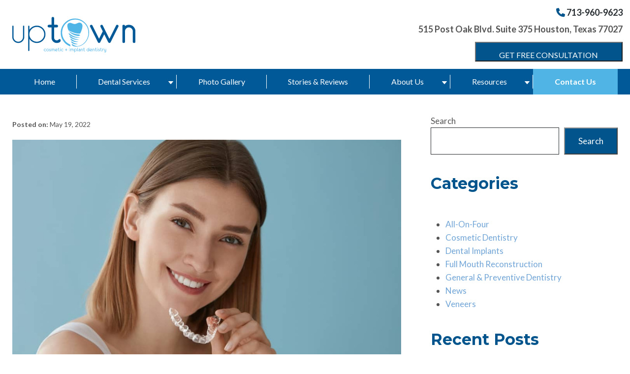

--- FILE ---
content_type: text/html; charset=UTF-8
request_url: https://uptowncosmeticimplantdentistry.com/cosmetic-dentistry/the-steps-to-a-new-smile-with-clearcorrect/
body_size: 38185
content:
<!DOCTYPE html>
<html lang="en-US">
<head >
<meta charset="UTF-8" />
<meta name="viewport" content="width=device-width, initial-scale=1" />
<meta name='robots' content='index, follow, max-image-preview:large, max-snippet:-1, max-video-preview:-1' />
	<style>img:is([sizes="auto" i], [sizes^="auto," i]) { contain-intrinsic-size: 3000px 1500px }</style>
	<!-- Google tag (gtag.js) consent mode dataLayer added by Site Kit -->
<script type="text/javascript" id="google_gtagjs-js-consent-mode-data-layer">
/* <![CDATA[ */
window.dataLayer = window.dataLayer || [];function gtag(){dataLayer.push(arguments);}
gtag('consent', 'default', {"ad_personalization":"denied","ad_storage":"denied","ad_user_data":"denied","analytics_storage":"denied","functionality_storage":"denied","security_storage":"denied","personalization_storage":"denied","region":["AT","BE","BG","CH","CY","CZ","DE","DK","EE","ES","FI","FR","GB","GR","HR","HU","IE","IS","IT","LI","LT","LU","LV","MT","NL","NO","PL","PT","RO","SE","SI","SK"],"wait_for_update":500});
window._googlesitekitConsentCategoryMap = {"statistics":["analytics_storage"],"marketing":["ad_storage","ad_user_data","ad_personalization"],"functional":["functionality_storage","security_storage"],"preferences":["personalization_storage"]};
window._googlesitekitConsents = {"ad_personalization":"denied","ad_storage":"denied","ad_user_data":"denied","analytics_storage":"denied","functionality_storage":"denied","security_storage":"denied","personalization_storage":"denied","region":["AT","BE","BG","CH","CY","CZ","DE","DK","EE","ES","FI","FR","GB","GR","HR","HU","IE","IS","IT","LI","LT","LU","LV","MT","NL","NO","PL","PT","RO","SE","SI","SK"],"wait_for_update":500};
/* ]]> */
</script>
<!-- End Google tag (gtag.js) consent mode dataLayer added by Site Kit -->

	<!-- This site is optimized with the Yoast SEO plugin v26.2 - https://yoast.com/wordpress/plugins/seo/ -->
	<title>The Steps to a New Smile with ClearCorrect | Houston, TX</title><link rel="preload" data-rocket-preload as="image" href="https://uptowncosmeticimplantdentistry.com/wp-content/uploads/2022/05/the-steps-to-a-new-smile-with-clear-correct-houston.jpg" imagesrcset="https://uptowncosmeticimplantdentistry.com/wp-content/uploads/2022/05/the-steps-to-a-new-smile-with-clear-correct-houston.jpg 1000w, https://uptowncosmeticimplantdentistry.com/wp-content/uploads/2022/05/the-steps-to-a-new-smile-with-clear-correct-houston-300x200.jpg 300w, https://uptowncosmeticimplantdentistry.com/wp-content/uploads/2022/05/the-steps-to-a-new-smile-with-clear-correct-houston-768x512.jpg 768w, https://uptowncosmeticimplantdentistry.com/wp-content/uploads/2022/05/the-steps-to-a-new-smile-with-clear-correct-houston-360x240.jpg 360w, https://uptowncosmeticimplantdentistry.com/wp-content/uploads/2022/05/the-steps-to-a-new-smile-with-clear-correct-houston-570x380.jpg 570w" imagesizes="(max-width: 1000px) 100vw, 1000px" fetchpriority="high">
	<meta name="description" content="ClearCorrect medical-grade, nearly invisible clear aligners at Uptown Cosmetic and Implant Dentistry in Houston, TX, comfortably straighten crooked teeth." />
	<link rel="canonical" href="https://uptowncosmeticimplantdentistry.com/cosmetic-dentistry/the-steps-to-a-new-smile-with-clearcorrect/" />
	<meta property="og:locale" content="en_US" />
	<meta property="og:type" content="article" />
	<meta property="og:title" content="The Steps to a New Smile with ClearCorrect | Houston, TX" />
	<meta property="og:description" content="ClearCorrect medical-grade, nearly invisible clear aligners at Uptown Cosmetic and Implant Dentistry in Houston, TX, comfortably straighten crooked teeth." />
	<meta property="og:url" content="https://uptowncosmeticimplantdentistry.com/cosmetic-dentistry/the-steps-to-a-new-smile-with-clearcorrect/" />
	<meta property="og:site_name" content="Uptown Cosmetic &amp; Implant Dentistry" />
	<meta property="article:published_time" content="2022-05-19T05:32:00+00:00" />
	<meta property="article:modified_time" content="2023-07-17T17:04:15+00:00" />
	<meta property="og:image" content="https://uptowncosmeticimplantdentistry.com/wp-content/uploads/2022/05/the-steps-to-a-new-smile-with-clear-correct-houston.jpg" />
	<meta property="og:image:width" content="1000" />
	<meta property="og:image:height" content="667" />
	<meta property="og:image:type" content="image/jpeg" />
	<meta name="author" content="Uptown Cosmetic &amp; Implant Dentistry" />
	<meta name="twitter:card" content="summary_large_image" />
	<meta name="twitter:label1" content="Written by" />
	<meta name="twitter:data1" content="Uptown Cosmetic &amp; Implant Dentistry" />
	<meta name="twitter:label2" content="Est. reading time" />
	<meta name="twitter:data2" content="7 minutes" />
	<script type="application/ld+json" class="yoast-schema-graph">{"@context":"https://schema.org","@graph":[{"@type":"Article","@id":"https://uptowncosmeticimplantdentistry.com/cosmetic-dentistry/the-steps-to-a-new-smile-with-clearcorrect/#article","isPartOf":{"@id":"https://uptowncosmeticimplantdentistry.com/cosmetic-dentistry/the-steps-to-a-new-smile-with-clearcorrect/"},"author":{"name":"Uptown Cosmetic &amp; Implant Dentistry","@id":"https://uptowncosmeticimplantdentistry.com/#/schema/person/91a08700d843e1d8d3213b0b5018bdf8"},"headline":"The Steps to a New Smile with ClearCorrect","datePublished":"2022-05-19T05:32:00+00:00","dateModified":"2023-07-17T17:04:15+00:00","mainEntityOfPage":{"@id":"https://uptowncosmeticimplantdentistry.com/cosmetic-dentistry/the-steps-to-a-new-smile-with-clearcorrect/"},"wordCount":1502,"publisher":{"@id":"https://uptowncosmeticimplantdentistry.com/#organization"},"image":{"@id":"https://uptowncosmeticimplantdentistry.com/cosmetic-dentistry/the-steps-to-a-new-smile-with-clearcorrect/#primaryimage"},"thumbnailUrl":"https://uptowncosmeticimplantdentistry.com/wp-content/uploads/2022/05/the-steps-to-a-new-smile-with-clear-correct-houston.jpg","articleSection":["Cosmetic Dentistry"],"inLanguage":"en-US"},{"@type":"WebPage","@id":"https://uptowncosmeticimplantdentistry.com/cosmetic-dentistry/the-steps-to-a-new-smile-with-clearcorrect/","url":"https://uptowncosmeticimplantdentistry.com/cosmetic-dentistry/the-steps-to-a-new-smile-with-clearcorrect/","name":"The Steps to a New Smile with ClearCorrect | Houston, TX","isPartOf":{"@id":"https://uptowncosmeticimplantdentistry.com/#website"},"primaryImageOfPage":{"@id":"https://uptowncosmeticimplantdentistry.com/cosmetic-dentistry/the-steps-to-a-new-smile-with-clearcorrect/#primaryimage"},"image":{"@id":"https://uptowncosmeticimplantdentistry.com/cosmetic-dentistry/the-steps-to-a-new-smile-with-clearcorrect/#primaryimage"},"thumbnailUrl":"https://uptowncosmeticimplantdentistry.com/wp-content/uploads/2022/05/the-steps-to-a-new-smile-with-clear-correct-houston.jpg","datePublished":"2022-05-19T05:32:00+00:00","dateModified":"2023-07-17T17:04:15+00:00","description":"ClearCorrect medical-grade, nearly invisible clear aligners at Uptown Cosmetic and Implant Dentistry in Houston, TX, comfortably straighten crooked teeth.","breadcrumb":{"@id":"https://uptowncosmeticimplantdentistry.com/cosmetic-dentistry/the-steps-to-a-new-smile-with-clearcorrect/#breadcrumb"},"inLanguage":"en-US","potentialAction":[{"@type":"ReadAction","target":["https://uptowncosmeticimplantdentistry.com/cosmetic-dentistry/the-steps-to-a-new-smile-with-clearcorrect/"]}]},{"@type":"ImageObject","inLanguage":"en-US","@id":"https://uptowncosmeticimplantdentistry.com/cosmetic-dentistry/the-steps-to-a-new-smile-with-clearcorrect/#primaryimage","url":"https://uptowncosmeticimplantdentistry.com/wp-content/uploads/2022/05/the-steps-to-a-new-smile-with-clear-correct-houston.jpg","contentUrl":"https://uptowncosmeticimplantdentistry.com/wp-content/uploads/2022/05/the-steps-to-a-new-smile-with-clear-correct-houston.jpg","width":1000,"height":667,"caption":"ClearCorrect provides a series of clear aligners custom-made to match the patient’s mouth."},{"@type":"BreadcrumbList","@id":"https://uptowncosmeticimplantdentistry.com/cosmetic-dentistry/the-steps-to-a-new-smile-with-clearcorrect/#breadcrumb","itemListElement":[{"@type":"ListItem","position":1,"name":"Home","item":"https://uptowncosmeticimplantdentistry.com/"},{"@type":"ListItem","position":2,"name":"Uptown News &#038; Tips","item":"https://uptowncosmeticimplantdentistry.com/uptown-news-tips/"},{"@type":"ListItem","position":3,"name":"Cosmetic Dentistry","item":"https://uptowncosmeticimplantdentistry.com/cosmetic-dentistry/"},{"@type":"ListItem","position":4,"name":"The Steps to a New Smile with ClearCorrect"}]},{"@type":"WebSite","@id":"https://uptowncosmeticimplantdentistry.com/#website","url":"https://uptowncosmeticimplantdentistry.com/","name":"Uptown Cosmetic &amp; Implant Dentistry","description":"Dr. Roberto Velasco","publisher":{"@id":"https://uptowncosmeticimplantdentistry.com/#organization"},"potentialAction":[{"@type":"SearchAction","target":{"@type":"EntryPoint","urlTemplate":"https://uptowncosmeticimplantdentistry.com/?s={search_term_string}"},"query-input":{"@type":"PropertyValueSpecification","valueRequired":true,"valueName":"search_term_string"}}],"inLanguage":"en-US"},{"@type":"Organization","@id":"https://uptowncosmeticimplantdentistry.com/#organization","name":"Uptown Cosmetic &amp; Implant Dentistry","url":"https://uptowncosmeticimplantdentistry.com/","logo":{"@type":"ImageObject","inLanguage":"en-US","@id":"https://uptowncosmeticimplantdentistry.com/#/schema/logo/image/","url":"https://uptowncosmeticimplantdentistry.com/wp-content/uploads/2019/08/uptown-logo-mobile-2.jpg","contentUrl":"https://uptowncosmeticimplantdentistry.com/wp-content/uploads/2019/08/uptown-logo-mobile-2.jpg","width":325,"height":93,"caption":"Uptown Cosmetic &amp; Implant Dentistry"},"image":{"@id":"https://uptowncosmeticimplantdentistry.com/#/schema/logo/image/"}},{"@type":"Person","@id":"https://uptowncosmeticimplantdentistry.com/#/schema/person/91a08700d843e1d8d3213b0b5018bdf8","name":"Uptown Cosmetic &amp; Implant Dentistry","image":{"@type":"ImageObject","inLanguage":"en-US","@id":"https://uptowncosmeticimplantdentistry.com/#/schema/person/image/","url":"https://secure.gravatar.com/avatar/afb8a55beb4f1aa09df898689f3f9cae652624c18766ad282e153386d02a381c?s=96&d=mm&r=g","contentUrl":"https://secure.gravatar.com/avatar/afb8a55beb4f1aa09df898689f3f9cae652624c18766ad282e153386d02a381c?s=96&d=mm&r=g","caption":"Uptown Cosmetic &amp; Implant Dentistry"}}]}</script>
	<!-- / Yoast SEO plugin. -->


<script type='application/javascript'  id='pys-version-script'>console.log('PixelYourSite Free version 11.1.3');</script>
<link rel='dns-prefetch' href='//www.googletagmanager.com' />
<link rel='dns-prefetch' href='//fonts.googleapis.com' />
<link rel='dns-prefetch' href='//use.fontawesome.com' />

<!-- LCSEO current path: cosmetic-dentistry/the-steps-to-a-new-smile-with-clearcorrect -->
<!-- LCSEO: no overrides found -->
		<!-- This site uses the Google Analytics by MonsterInsights plugin v9.9.0 - Using Analytics tracking - https://www.monsterinsights.com/ -->
							<script src="//www.googletagmanager.com/gtag/js?id=G-TVXHFFBGT9"  data-cfasync="false" data-wpfc-render="false" type="text/javascript" async></script>
			<script data-cfasync="false" data-wpfc-render="false" type="text/javascript">
				var mi_version = '9.9.0';
				var mi_track_user = true;
				var mi_no_track_reason = '';
								var MonsterInsightsDefaultLocations = {"page_location":"https:\/\/uptowncosmeticimplantdentistry.com\/cosmetic-dentistry\/the-steps-to-a-new-smile-with-clearcorrect\/"};
								if ( typeof MonsterInsightsPrivacyGuardFilter === 'function' ) {
					var MonsterInsightsLocations = (typeof MonsterInsightsExcludeQuery === 'object') ? MonsterInsightsPrivacyGuardFilter( MonsterInsightsExcludeQuery ) : MonsterInsightsPrivacyGuardFilter( MonsterInsightsDefaultLocations );
				} else {
					var MonsterInsightsLocations = (typeof MonsterInsightsExcludeQuery === 'object') ? MonsterInsightsExcludeQuery : MonsterInsightsDefaultLocations;
				}

								var disableStrs = [
										'ga-disable-G-TVXHFFBGT9',
									];

				/* Function to detect opted out users */
				function __gtagTrackerIsOptedOut() {
					for (var index = 0; index < disableStrs.length; index++) {
						if (document.cookie.indexOf(disableStrs[index] + '=true') > -1) {
							return true;
						}
					}

					return false;
				}

				/* Disable tracking if the opt-out cookie exists. */
				if (__gtagTrackerIsOptedOut()) {
					for (var index = 0; index < disableStrs.length; index++) {
						window[disableStrs[index]] = true;
					}
				}

				/* Opt-out function */
				function __gtagTrackerOptout() {
					for (var index = 0; index < disableStrs.length; index++) {
						document.cookie = disableStrs[index] + '=true; expires=Thu, 31 Dec 2099 23:59:59 UTC; path=/';
						window[disableStrs[index]] = true;
					}
				}

				if ('undefined' === typeof gaOptout) {
					function gaOptout() {
						__gtagTrackerOptout();
					}
				}
								window.dataLayer = window.dataLayer || [];

				window.MonsterInsightsDualTracker = {
					helpers: {},
					trackers: {},
				};
				if (mi_track_user) {
					function __gtagDataLayer() {
						dataLayer.push(arguments);
					}

					function __gtagTracker(type, name, parameters) {
						if (!parameters) {
							parameters = {};
						}

						if (parameters.send_to) {
							__gtagDataLayer.apply(null, arguments);
							return;
						}

						if (type === 'event') {
														parameters.send_to = monsterinsights_frontend.v4_id;
							var hookName = name;
							if (typeof parameters['event_category'] !== 'undefined') {
								hookName = parameters['event_category'] + ':' + name;
							}

							if (typeof MonsterInsightsDualTracker.trackers[hookName] !== 'undefined') {
								MonsterInsightsDualTracker.trackers[hookName](parameters);
							} else {
								__gtagDataLayer('event', name, parameters);
							}
							
						} else {
							__gtagDataLayer.apply(null, arguments);
						}
					}

					__gtagTracker('js', new Date());
					__gtagTracker('set', {
						'developer_id.dZGIzZG': true,
											});
					if ( MonsterInsightsLocations.page_location ) {
						__gtagTracker('set', MonsterInsightsLocations);
					}
										__gtagTracker('config', 'G-TVXHFFBGT9', {"forceSSL":"true","link_attribution":"true","page_path":location.pathname + location.search + location.hash} );
										window.gtag = __gtagTracker;										(function () {
						/* https://developers.google.com/analytics/devguides/collection/analyticsjs/ */
						/* ga and __gaTracker compatibility shim. */
						var noopfn = function () {
							return null;
						};
						var newtracker = function () {
							return new Tracker();
						};
						var Tracker = function () {
							return null;
						};
						var p = Tracker.prototype;
						p.get = noopfn;
						p.set = noopfn;
						p.send = function () {
							var args = Array.prototype.slice.call(arguments);
							args.unshift('send');
							__gaTracker.apply(null, args);
						};
						var __gaTracker = function () {
							var len = arguments.length;
							if (len === 0) {
								return;
							}
							var f = arguments[len - 1];
							if (typeof f !== 'object' || f === null || typeof f.hitCallback !== 'function') {
								if ('send' === arguments[0]) {
									var hitConverted, hitObject = false, action;
									if ('event' === arguments[1]) {
										if ('undefined' !== typeof arguments[3]) {
											hitObject = {
												'eventAction': arguments[3],
												'eventCategory': arguments[2],
												'eventLabel': arguments[4],
												'value': arguments[5] ? arguments[5] : 1,
											}
										}
									}
									if ('pageview' === arguments[1]) {
										if ('undefined' !== typeof arguments[2]) {
											hitObject = {
												'eventAction': 'page_view',
												'page_path': arguments[2],
											}
										}
									}
									if (typeof arguments[2] === 'object') {
										hitObject = arguments[2];
									}
									if (typeof arguments[5] === 'object') {
										Object.assign(hitObject, arguments[5]);
									}
									if ('undefined' !== typeof arguments[1].hitType) {
										hitObject = arguments[1];
										if ('pageview' === hitObject.hitType) {
											hitObject.eventAction = 'page_view';
										}
									}
									if (hitObject) {
										action = 'timing' === arguments[1].hitType ? 'timing_complete' : hitObject.eventAction;
										hitConverted = mapArgs(hitObject);
										__gtagTracker('event', action, hitConverted);
									}
								}
								return;
							}

							function mapArgs(args) {
								var arg, hit = {};
								var gaMap = {
									'eventCategory': 'event_category',
									'eventAction': 'event_action',
									'eventLabel': 'event_label',
									'eventValue': 'event_value',
									'nonInteraction': 'non_interaction',
									'timingCategory': 'event_category',
									'timingVar': 'name',
									'timingValue': 'value',
									'timingLabel': 'event_label',
									'page': 'page_path',
									'location': 'page_location',
									'title': 'page_title',
									'referrer' : 'page_referrer',
								};
								for (arg in args) {
																		if (!(!args.hasOwnProperty(arg) || !gaMap.hasOwnProperty(arg))) {
										hit[gaMap[arg]] = args[arg];
									} else {
										hit[arg] = args[arg];
									}
								}
								return hit;
							}

							try {
								f.hitCallback();
							} catch (ex) {
							}
						};
						__gaTracker.create = newtracker;
						__gaTracker.getByName = newtracker;
						__gaTracker.getAll = function () {
							return [];
						};
						__gaTracker.remove = noopfn;
						__gaTracker.loaded = true;
						window['__gaTracker'] = __gaTracker;
					})();
									} else {
										console.log("");
					(function () {
						function __gtagTracker() {
							return null;
						}

						window['__gtagTracker'] = __gtagTracker;
						window['gtag'] = __gtagTracker;
					})();
									}
			</script>
			
							<!-- / Google Analytics by MonsterInsights -->
		<style>@media screen and (max-width: 650px) {body {padding-bottom:60px;}}</style><link rel='stylesheet' id='sa-theme-desktop-css' href='https://uptowncosmeticimplantdentistry.com/wp-content/themes/sa-starter-theme/style.css?ver=1.0.40' type='text/css' media='all' />
<style id='sa-theme-desktop-inline-css' type='text/css'>
.has-color-0-color {
    color: #00365A !important;
}

.has-color-0-background-color {
    background-color: #00365A !important;
}

.has-color-1-color {
    color: #292f33 !important;
}

.has-color-1-background-color {
    background-color: #292f33 !important;
}

.has-color-2-color {
    color: #71a5d7 !important;
}

.has-color-2-background-color {
    background-color: #71a5d7 !important;
}

.has-color-3-color {
    color: #337ab7 !important;
}

.has-color-3-background-color {
    background-color: #337ab7 !important;
}

.has-color-4-color {
    color: #50b5e4 !important;
}

.has-color-4-background-color {
    background-color: #50b5e4 !important;
}

.has-color-5-color {
    color: #ffffff !important;
}

.has-color-5-background-color {
    background-color: #ffffff !important;
}

.has-color-6-color {
    color: #000000 !important;
}

.has-color-6-background-color {
    background-color: #000000 !important;
}

</style>
<style id='wp-emoji-styles-inline-css' type='text/css'>

	img.wp-smiley, img.emoji {
		display: inline !important;
		border: none !important;
		box-shadow: none !important;
		height: 1em !important;
		width: 1em !important;
		margin: 0 0.07em !important;
		vertical-align: -0.1em !important;
		background: none !important;
		padding: 0 !important;
	}
</style>
<link rel='stylesheet' id='wp-block-library-css' href='https://uptowncosmeticimplantdentistry.com/wp-includes/css/dist/block-library/style.min.css?ver=178209c2df10f17d661873d07b205022' type='text/css' media='all' />
<style id='classic-theme-styles-inline-css' type='text/css'>
/*! This file is auto-generated */
.wp-block-button__link{color:#fff;background-color:#32373c;border-radius:9999px;box-shadow:none;text-decoration:none;padding:calc(.667em + 2px) calc(1.333em + 2px);font-size:1.125em}.wp-block-file__button{background:#32373c;color:#fff;text-decoration:none}
</style>
<link rel='stylesheet' id='swiper-css' href='https://uptowncosmeticimplantdentistry.com/wp-content/plugins/elementor/assets/lib/swiper/v8/css/swiper.min.css?ver=8.4.5' type='text/css' media='all' />
<link rel='stylesheet' id='pgsa_shortcode_multipatient-css' href='https://uptowncosmeticimplantdentistry.com/wp-content/plugins/sa-photo-gallery-3/assets/css/shortcodes/multipatient.css?ver=1.30.2' type='text/css' media='all' />
<link rel='stylesheet' id='twentytwenty-css' href='https://uptowncosmeticimplantdentistry.com/wp-content/plugins/sa-photo-gallery-3/assets/libraries/twentytwenty/twentytwenty.css?ver=1.0.0' type='text/css' media='all' />
<link rel='stylesheet' id='pgsa_shortcode_singlepatient-css' href='https://uptowncosmeticimplantdentistry.com/wp-content/plugins/sa-photo-gallery-3/assets/css/shortcodes/comparison.css?ver=1.30.2' type='text/css' media='all' />
<link rel='stylesheet' id='pgsa_widget_procedurelist-css' href='https://uptowncosmeticimplantdentistry.com/wp-content/plugins/sa-photo-gallery-3/assets/css/widgets/procedure_list.css?ver=1.30.2' type='text/css' media='all' />
<link rel='stylesheet' id='pgsa_widget_livesearch-css' href='https://uptowncosmeticimplantdentistry.com/wp-content/plugins/sa-photo-gallery-3/assets/css/widgets/livesearch.css?ver=1.30.2' type='text/css' media='all' />
<link rel='stylesheet' id='pgsa_widget_filtersearch-css' href='https://uptowncosmeticimplantdentistry.com/wp-content/plugins/sa-photo-gallery-3/assets/css/widgets/filter_search.css?ver=1.30.2' type='text/css' media='all' />
<link rel='stylesheet' id='latests-reviews-block-css' href='https://uptowncosmeticimplantdentistry.com/wp-content/plugins/sa-testimonials/blocks/latests-reviews/style.css?ver=1740586266' type='text/css' media='all' />
<link rel='stylesheet' id='livesearch-block-css' href='https://uptowncosmeticimplantdentistry.com/wp-content/plugins/sa-testimonials/blocks/livesearch/style.css?ver=1740586266' type='text/css' media='all' />
<link rel='stylesheet' id='services-overview-block-css' href='https://uptowncosmeticimplantdentistry.com/wp-content/plugins/sa-testimonials/blocks/services-overview/style.css?ver=1740586266' type='text/css' media='all' />
<link rel='stylesheet' id='submit-review-form-block-css' href='https://uptowncosmeticimplantdentistry.com/wp-content/plugins/sa-testimonials/blocks/submit-review-form/style.css?ver=1740586266' type='text/css' media='all' />
<link rel='stylesheet' id='testimonial-content-block-css' href='https://uptowncosmeticimplantdentistry.com/wp-content/plugins/sa-testimonials/blocks/testimonial-content/style.css?ver=1740586266' type='text/css' media='all' />
<link rel='stylesheet' id='testimonial-rating-block-css' href='https://uptowncosmeticimplantdentistry.com/wp-content/plugins/sa-testimonials/blocks/testimonial-rating/style.css?ver=1740586266' type='text/css' media='all' />
<link rel='stylesheet' id='testimonial-author-block-css' href='https://uptowncosmeticimplantdentistry.com/wp-content/plugins/sa-testimonials/blocks/testimonial-author/style.css?ver=1740586266' type='text/css' media='all' />
<link rel='stylesheet' id='testimonial-author_photo-block-css' href='https://uptowncosmeticimplantdentistry.com/wp-content/plugins/sa-testimonials/blocks/testimonial-author-photo/style.css?ver=1740586266' type='text/css' media='all' />
<link rel='stylesheet' id='testimonial-attachment-block-css' href='https://uptowncosmeticimplantdentistry.com/wp-content/plugins/sa-testimonials/blocks/testimonial-attachment/style.css?ver=1740586266' type='text/css' media='all' />
<link rel='stylesheet' id='glide-core-css' href='https://uptowncosmeticimplantdentistry.com/wp-content/plugins/sa-video-gallery/libraries/glidejs/css/glide.core.min.css?ver=178209c2df10f17d661873d07b205022' type='text/css' media='all' />
<link rel='stylesheet' id='glide-theme-css' href='https://uptowncosmeticimplantdentistry.com/wp-content/plugins/sa-video-gallery/libraries/glidejs/css/glide.theme.min.css?ver=178209c2df10f17d661873d07b205022' type='text/css' media='all' />
<link rel='stylesheet' id='lightgallery-css' href='https://uptowncosmeticimplantdentistry.com/wp-content/plugins/sa-video-gallery/libraries/lightgallery.js/css/lightgallery.min.css?ver=178209c2df10f17d661873d07b205022' type='text/css' media='all' />
<link rel='stylesheet' id='vgsa_carousel-css' href='https://uptowncosmeticimplantdentistry.com/wp-content/plugins/sa-video-gallery/resources/shortcode/styles.css?ver=178209c2df10f17d661873d07b205022' type='text/css' media='all' />
<link rel='stylesheet' id='categories-list-block-css' href='https://uptowncosmeticimplantdentistry.com/wp-content/plugins/sa-video-gallery/blocks/categories-list/style.css?ver=1740586264' type='text/css' media='all' />
<link rel='stylesheet' id='vgsa_livesearch-css' href='https://uptowncosmeticimplantdentistry.com/wp-content/plugins/sa-video-gallery/resources/widgets/livesearch.css?ver=178209c2df10f17d661873d07b205022' type='text/css' media='all' />
<link rel='stylesheet' id='jet-engine-frontend-css' href='https://uptowncosmeticimplantdentistry.com/wp-content/plugins/jet-engine/assets/css/frontend.css?ver=3.5.5' type='text/css' media='all' />
<style id='font-awesome-svg-styles-default-inline-css' type='text/css'>
.svg-inline--fa {
  display: inline-block;
  height: 1em;
  overflow: visible;
  vertical-align: -.125em;
}
</style>
<link rel='stylesheet' id='font-awesome-svg-styles-css' href='https://uptowncosmeticimplantdentistry.com/wp-content/uploads/font-awesome/v6.7.2/css/svg-with-js.css' type='text/css' media='all' />
<style id='font-awesome-svg-styles-inline-css' type='text/css'>
   .wp-block-font-awesome-icon svg::before,
   .wp-rich-text-font-awesome-icon svg::before {content: unset;}
</style>
<style id='global-styles-inline-css' type='text/css'>
:root{--wp--preset--aspect-ratio--square: 1;--wp--preset--aspect-ratio--4-3: 4/3;--wp--preset--aspect-ratio--3-4: 3/4;--wp--preset--aspect-ratio--3-2: 3/2;--wp--preset--aspect-ratio--2-3: 2/3;--wp--preset--aspect-ratio--16-9: 16/9;--wp--preset--aspect-ratio--9-16: 9/16;--wp--preset--color--black: #000000;--wp--preset--color--cyan-bluish-gray: #abb8c3;--wp--preset--color--white: #ffffff;--wp--preset--color--pale-pink: #f78da7;--wp--preset--color--vivid-red: #cf2e2e;--wp--preset--color--luminous-vivid-orange: #ff6900;--wp--preset--color--luminous-vivid-amber: #fcb900;--wp--preset--color--light-green-cyan: #7bdcb5;--wp--preset--color--vivid-green-cyan: #00d084;--wp--preset--color--pale-cyan-blue: #8ed1fc;--wp--preset--color--vivid-cyan-blue: #0693e3;--wp--preset--color--vivid-purple: #9b51e0;--wp--preset--color--color-0: #00365A;--wp--preset--color--color-1: #292f33;--wp--preset--color--color-2: #71a5d7;--wp--preset--color--color-3: #337ab7;--wp--preset--color--color-4: #50b5e4;--wp--preset--color--color-5: #ffffff;--wp--preset--color--color-6: #000000;--wp--preset--gradient--vivid-cyan-blue-to-vivid-purple: linear-gradient(135deg,rgba(6,147,227,1) 0%,rgb(155,81,224) 100%);--wp--preset--gradient--light-green-cyan-to-vivid-green-cyan: linear-gradient(135deg,rgb(122,220,180) 0%,rgb(0,208,130) 100%);--wp--preset--gradient--luminous-vivid-amber-to-luminous-vivid-orange: linear-gradient(135deg,rgba(252,185,0,1) 0%,rgba(255,105,0,1) 100%);--wp--preset--gradient--luminous-vivid-orange-to-vivid-red: linear-gradient(135deg,rgba(255,105,0,1) 0%,rgb(207,46,46) 100%);--wp--preset--gradient--very-light-gray-to-cyan-bluish-gray: linear-gradient(135deg,rgb(238,238,238) 0%,rgb(169,184,195) 100%);--wp--preset--gradient--cool-to-warm-spectrum: linear-gradient(135deg,rgb(74,234,220) 0%,rgb(151,120,209) 20%,rgb(207,42,186) 40%,rgb(238,44,130) 60%,rgb(251,105,98) 80%,rgb(254,248,76) 100%);--wp--preset--gradient--blush-light-purple: linear-gradient(135deg,rgb(255,206,236) 0%,rgb(152,150,240) 100%);--wp--preset--gradient--blush-bordeaux: linear-gradient(135deg,rgb(254,205,165) 0%,rgb(254,45,45) 50%,rgb(107,0,62) 100%);--wp--preset--gradient--luminous-dusk: linear-gradient(135deg,rgb(255,203,112) 0%,rgb(199,81,192) 50%,rgb(65,88,208) 100%);--wp--preset--gradient--pale-ocean: linear-gradient(135deg,rgb(255,245,203) 0%,rgb(182,227,212) 50%,rgb(51,167,181) 100%);--wp--preset--gradient--electric-grass: linear-gradient(135deg,rgb(202,248,128) 0%,rgb(113,206,126) 100%);--wp--preset--gradient--midnight: linear-gradient(135deg,rgb(2,3,129) 0%,rgb(40,116,252) 100%);--wp--preset--font-size--small: 13px;--wp--preset--font-size--medium: 20px;--wp--preset--font-size--large: 36px;--wp--preset--font-size--x-large: 42px;--wp--preset--spacing--20: 0.44rem;--wp--preset--spacing--30: 0.67rem;--wp--preset--spacing--40: 1rem;--wp--preset--spacing--50: 1.5rem;--wp--preset--spacing--60: 2.25rem;--wp--preset--spacing--70: 3.38rem;--wp--preset--spacing--80: 5.06rem;--wp--preset--shadow--natural: 6px 6px 9px rgba(0, 0, 0, 0.2);--wp--preset--shadow--deep: 12px 12px 50px rgba(0, 0, 0, 0.4);--wp--preset--shadow--sharp: 6px 6px 0px rgba(0, 0, 0, 0.2);--wp--preset--shadow--outlined: 6px 6px 0px -3px rgba(255, 255, 255, 1), 6px 6px rgba(0, 0, 0, 1);--wp--preset--shadow--crisp: 6px 6px 0px rgba(0, 0, 0, 1);}:where(.is-layout-flex){gap: 0.5em;}:where(.is-layout-grid){gap: 0.5em;}body .is-layout-flex{display: flex;}.is-layout-flex{flex-wrap: wrap;align-items: center;}.is-layout-flex > :is(*, div){margin: 0;}body .is-layout-grid{display: grid;}.is-layout-grid > :is(*, div){margin: 0;}:where(.wp-block-columns.is-layout-flex){gap: 2em;}:where(.wp-block-columns.is-layout-grid){gap: 2em;}:where(.wp-block-post-template.is-layout-flex){gap: 1.25em;}:where(.wp-block-post-template.is-layout-grid){gap: 1.25em;}.has-black-color{color: var(--wp--preset--color--black) !important;}.has-cyan-bluish-gray-color{color: var(--wp--preset--color--cyan-bluish-gray) !important;}.has-white-color{color: var(--wp--preset--color--white) !important;}.has-pale-pink-color{color: var(--wp--preset--color--pale-pink) !important;}.has-vivid-red-color{color: var(--wp--preset--color--vivid-red) !important;}.has-luminous-vivid-orange-color{color: var(--wp--preset--color--luminous-vivid-orange) !important;}.has-luminous-vivid-amber-color{color: var(--wp--preset--color--luminous-vivid-amber) !important;}.has-light-green-cyan-color{color: var(--wp--preset--color--light-green-cyan) !important;}.has-vivid-green-cyan-color{color: var(--wp--preset--color--vivid-green-cyan) !important;}.has-pale-cyan-blue-color{color: var(--wp--preset--color--pale-cyan-blue) !important;}.has-vivid-cyan-blue-color{color: var(--wp--preset--color--vivid-cyan-blue) !important;}.has-vivid-purple-color{color: var(--wp--preset--color--vivid-purple) !important;}.has-black-background-color{background-color: var(--wp--preset--color--black) !important;}.has-cyan-bluish-gray-background-color{background-color: var(--wp--preset--color--cyan-bluish-gray) !important;}.has-white-background-color{background-color: var(--wp--preset--color--white) !important;}.has-pale-pink-background-color{background-color: var(--wp--preset--color--pale-pink) !important;}.has-vivid-red-background-color{background-color: var(--wp--preset--color--vivid-red) !important;}.has-luminous-vivid-orange-background-color{background-color: var(--wp--preset--color--luminous-vivid-orange) !important;}.has-luminous-vivid-amber-background-color{background-color: var(--wp--preset--color--luminous-vivid-amber) !important;}.has-light-green-cyan-background-color{background-color: var(--wp--preset--color--light-green-cyan) !important;}.has-vivid-green-cyan-background-color{background-color: var(--wp--preset--color--vivid-green-cyan) !important;}.has-pale-cyan-blue-background-color{background-color: var(--wp--preset--color--pale-cyan-blue) !important;}.has-vivid-cyan-blue-background-color{background-color: var(--wp--preset--color--vivid-cyan-blue) !important;}.has-vivid-purple-background-color{background-color: var(--wp--preset--color--vivid-purple) !important;}.has-black-border-color{border-color: var(--wp--preset--color--black) !important;}.has-cyan-bluish-gray-border-color{border-color: var(--wp--preset--color--cyan-bluish-gray) !important;}.has-white-border-color{border-color: var(--wp--preset--color--white) !important;}.has-pale-pink-border-color{border-color: var(--wp--preset--color--pale-pink) !important;}.has-vivid-red-border-color{border-color: var(--wp--preset--color--vivid-red) !important;}.has-luminous-vivid-orange-border-color{border-color: var(--wp--preset--color--luminous-vivid-orange) !important;}.has-luminous-vivid-amber-border-color{border-color: var(--wp--preset--color--luminous-vivid-amber) !important;}.has-light-green-cyan-border-color{border-color: var(--wp--preset--color--light-green-cyan) !important;}.has-vivid-green-cyan-border-color{border-color: var(--wp--preset--color--vivid-green-cyan) !important;}.has-pale-cyan-blue-border-color{border-color: var(--wp--preset--color--pale-cyan-blue) !important;}.has-vivid-cyan-blue-border-color{border-color: var(--wp--preset--color--vivid-cyan-blue) !important;}.has-vivid-purple-border-color{border-color: var(--wp--preset--color--vivid-purple) !important;}.has-vivid-cyan-blue-to-vivid-purple-gradient-background{background: var(--wp--preset--gradient--vivid-cyan-blue-to-vivid-purple) !important;}.has-light-green-cyan-to-vivid-green-cyan-gradient-background{background: var(--wp--preset--gradient--light-green-cyan-to-vivid-green-cyan) !important;}.has-luminous-vivid-amber-to-luminous-vivid-orange-gradient-background{background: var(--wp--preset--gradient--luminous-vivid-amber-to-luminous-vivid-orange) !important;}.has-luminous-vivid-orange-to-vivid-red-gradient-background{background: var(--wp--preset--gradient--luminous-vivid-orange-to-vivid-red) !important;}.has-very-light-gray-to-cyan-bluish-gray-gradient-background{background: var(--wp--preset--gradient--very-light-gray-to-cyan-bluish-gray) !important;}.has-cool-to-warm-spectrum-gradient-background{background: var(--wp--preset--gradient--cool-to-warm-spectrum) !important;}.has-blush-light-purple-gradient-background{background: var(--wp--preset--gradient--blush-light-purple) !important;}.has-blush-bordeaux-gradient-background{background: var(--wp--preset--gradient--blush-bordeaux) !important;}.has-luminous-dusk-gradient-background{background: var(--wp--preset--gradient--luminous-dusk) !important;}.has-pale-ocean-gradient-background{background: var(--wp--preset--gradient--pale-ocean) !important;}.has-electric-grass-gradient-background{background: var(--wp--preset--gradient--electric-grass) !important;}.has-midnight-gradient-background{background: var(--wp--preset--gradient--midnight) !important;}.has-small-font-size{font-size: var(--wp--preset--font-size--small) !important;}.has-medium-font-size{font-size: var(--wp--preset--font-size--medium) !important;}.has-large-font-size{font-size: var(--wp--preset--font-size--large) !important;}.has-x-large-font-size{font-size: var(--wp--preset--font-size--x-large) !important;}
:where(.wp-block-post-template.is-layout-flex){gap: 1.25em;}:where(.wp-block-post-template.is-layout-grid){gap: 1.25em;}
:where(.wp-block-columns.is-layout-flex){gap: 2em;}:where(.wp-block-columns.is-layout-grid){gap: 2em;}
:root :where(.wp-block-pullquote){font-size: 1.5em;line-height: 1.6;}
</style>
<link rel='stylesheet' id='dashicons-css' href='https://uptowncosmeticimplantdentistry.com/wp-includes/css/dashicons.min.css?ver=178209c2df10f17d661873d07b205022' type='text/css' media='all' />
<link rel='stylesheet' id='LeadConnector-css' href='https://uptowncosmeticimplantdentistry.com/wp-content/plugins/leadconnector/public/css/lc-public.css?ver=3.0.12' type='text/css' media='all' />
<link rel='stylesheet' id='contact-form-7-css' href='https://uptowncosmeticimplantdentistry.com/wp-content/plugins/contact-form-7/includes/css/styles.css?ver=6.1.3' type='text/css' media='all' />
<link rel='stylesheet' id='wpcf7-redirect-script-frontend-css' href='https://uptowncosmeticimplantdentistry.com/wp-content/plugins/wpcf7-redirect/build/assets/frontend-script.css?ver=2c532d7e2be36f6af233' type='text/css' media='all' />
<link rel='stylesheet' id='wp-components-css' href='https://uptowncosmeticimplantdentistry.com/wp-includes/css/dist/components/style.min.css?ver=178209c2df10f17d661873d07b205022' type='text/css' media='all' />
<link rel='stylesheet' id='godaddy-styles-css' href='https://uptowncosmeticimplantdentistry.com/wp-content/mu-plugins/vendor/wpex/godaddy-launch/includes/Dependencies/GoDaddy/Styles/build/latest.css?ver=2.0.2' type='text/css' media='all' />
<link rel='stylesheet' id='sa-theme-style-css' href='https://uptowncosmeticimplantdentistry.com/wp-content/themes/sa-starter-theme/assets/css/main.css?ver=1.0.40' type='text/css' media='all' />
<link rel='stylesheet' id='font-lato-css' href='https://fonts.googleapis.com/css2?family=Lato%3Awght%40400%3B700&#038;display=swap&#038;ver=6.8.3' type='text/css' media='all' />
<link rel='stylesheet' id='font-montserrat-css' href='https://fonts.googleapis.com/css2?family=Montserrat%3Awght%40400%3B700&#038;display=swap&#038;ver=6.8.3' type='text/css' media='all' />
<link rel='stylesheet' id='sast-font-awesome-css' href='https://uptowncosmeticimplantdentistry.com/wp-content/themes/sa-starter-theme/assets/fonts/font-awesome/css/font-awesome.min.css?ver=4.7.0' type='text/css' media='all' />
<link rel='stylesheet' id='sast-swiper-css-css' href='https://uptowncosmeticimplantdentistry.com/wp-content/themes/sa-starter-theme/assets/libs/swiper/swiper-bundle.min.css?ver=7.3.0' type='text/css' media='all' />
<link rel='stylesheet' id='font-awesome-official-css' href='https://use.fontawesome.com/releases/v6.7.2/css/all.css' type='text/css' media='all' integrity="sha384-nRgPTkuX86pH8yjPJUAFuASXQSSl2/bBUiNV47vSYpKFxHJhbcrGnmlYpYJMeD7a" crossorigin="anonymous" />
<link rel='stylesheet' id='elementor-frontend-css' href='https://uptowncosmeticimplantdentistry.com/wp-content/plugins/elementor/assets/css/frontend.min.css?ver=3.29.2' type='text/css' media='all' />
<link rel='stylesheet' id='eael-general-css' href='https://uptowncosmeticimplantdentistry.com/wp-content/plugins/essential-addons-for-elementor-lite/assets/front-end/css/view/general.min.css?ver=6.2.0' type='text/css' media='all' />
<link rel='stylesheet' id='tmsa_widgets_latestsreviews-css' href='https://uptowncosmeticimplantdentistry.com/wp-content/plugins/sa-testimonials/assets/css/shortcodes/recent_testimonials.css?ver=1.17.1' type='text/css' media='all' />
<link rel='stylesheet' id='prefix-font-awesome-css' href='https://uptowncosmeticimplantdentistry.com/wp-content/plugins/sa-photo-gallery-3/assets/libraries/font_awesome/css/font-awesome.min.css?ver=4.7.0' type='text/css' media='all' />
<link rel='stylesheet' id='tmsa_shortcodes_submitreviews-css' href='https://uptowncosmeticimplantdentistry.com/wp-content/plugins/sa-testimonials/assets/css/forms/submit_testimonial.css?ver=1.17.1' type='text/css' media='all' />
<link rel='stylesheet' id='tmsa_shortcodes_outboundcalls-css' href='https://uptowncosmeticimplantdentistry.com/wp-content/plugins/sa-testimonials/assets/css/shortcodes/outbound_calls.css?ver=1.17.1' type='text/css' media='all' />
<link rel='stylesheet' id='tmsa_shortcodes_serviceslist-css' href='https://uptowncosmeticimplantdentistry.com/wp-content/plugins/sa-testimonials/assets/css/shortcodes/services_list.css?ver=1.17.1' type='text/css' media='all' />
<link rel='stylesheet' id='font-awesome-official-v4shim-css' href='https://use.fontawesome.com/releases/v6.7.2/css/v4-shims.css' type='text/css' media='all' integrity="sha384-npPMK6zwqNmU3qyCCxEcWJkLBNYxEFM1nGgSoAWuCCXqVVz0cvwKEMfyTNkOxM2N" crossorigin="anonymous" />
<link rel='stylesheet' id='call-now-button-modern-style-css' href='https://uptowncosmeticimplantdentistry.com/wp-content/plugins/call-now-button/resources/style/modern.css?ver=1.5.1' type='text/css' media='all' />
<script type="text/javascript" src="https://uptowncosmeticimplantdentistry.com/wp-content/plugins/google-analytics-for-wordpress/assets/js/frontend-gtag.min.js?ver=9.9.0" id="monsterinsights-frontend-script-js" async="async" data-wp-strategy="async"></script>
<script data-cfasync="false" data-wpfc-render="false" type="text/javascript" id='monsterinsights-frontend-script-js-extra'>/* <![CDATA[ */
var monsterinsights_frontend = {"js_events_tracking":"true","download_extensions":"doc,pdf,ppt,zip,xls,docx,pptx,xlsx","inbound_paths":"[{\"path\":\"\\\/go\\\/\",\"label\":\"affiliate\"},{\"path\":\"\\\/recommend\\\/\",\"label\":\"affiliate\"}]","home_url":"https:\/\/uptowncosmeticimplantdentistry.com","hash_tracking":"true","v4_id":"G-TVXHFFBGT9"};/* ]]> */
</script>
<script type="text/javascript" id="jquery-core-js-extra">
/* <![CDATA[ */
var pysFacebookRest = {"restApiUrl":"https:\/\/uptowncosmeticimplantdentistry.com\/wp-json\/pys-facebook\/v1\/event","debug":""};
/* ]]> */
</script>
<script type="text/javascript" src="https://uptowncosmeticimplantdentistry.com/wp-includes/js/jquery/jquery.min.js?ver=3.7.1" id="jquery-core-js"></script>
<script type="text/javascript" src="https://uptowncosmeticimplantdentistry.com/wp-includes/js/jquery/jquery-migrate.min.js?ver=3.4.1" id="jquery-migrate-js"></script>
<script type="text/javascript" src="https://uptowncosmeticimplantdentistry.com/wp-content/plugins/sa-photo-gallery-3/assets/libraries/swiper/swiper-bundle.min.js?ver=8.2.4" id="swiper-js"></script>
<script type="text/javascript" src="https://uptowncosmeticimplantdentistry.com/wp-content/plugins/sa-photo-gallery-3/assets/js/shortcodes/multipatient.js?ver=1.30.2" id="pgsa_shortcode_multipatient-js"></script>
<script type="text/javascript" src="https://uptowncosmeticimplantdentistry.com/wp-content/plugins/sa-photo-gallery-3/assets/js/widgets/searchfilter.js?ver=1.30.2" id="pgsa_widget_livesearch-js"></script>
<script type="text/javascript" src="https://uptowncosmeticimplantdentistry.com/wp-content/plugins/sa-photo-gallery-3/widgets/js/search-widget-front.js?ver=1.30.2" id="pgsa_widget_filtersearch-js"></script>
<script type="text/javascript" src="https://uptowncosmeticimplantdentistry.com/wp-content/plugins/sa-video-gallery/resources/widgets/livesearch.js?ver=178209c2df10f17d661873d07b205022" id="vgsa_livesearch-js"></script>
<script type="text/javascript" src="https://uptowncosmeticimplantdentistry.com/wp-content/plugins/pixelyoursite/dist/scripts/jquery.bind-first-0.2.3.min.js?ver=178209c2df10f17d661873d07b205022" id="jquery-bind-first-js"></script>
<script type="text/javascript" src="https://uptowncosmeticimplantdentistry.com/wp-content/plugins/pixelyoursite/dist/scripts/js.cookie-2.1.3.min.js?ver=2.1.3" id="js-cookie-pys-js"></script>
<script type="text/javascript" src="https://uptowncosmeticimplantdentistry.com/wp-content/plugins/pixelyoursite/dist/scripts/tld.min.js?ver=2.3.1" id="js-tld-js"></script>
<script type="text/javascript" id="pys-js-extra">
/* <![CDATA[ */
var pysOptions = {"staticEvents":{"facebook":{"init_event":[{"delay":0,"type":"static","ajaxFire":false,"name":"PageView","pixelIds":["540407335019201"],"eventID":"93dff4ee-1cce-4450-9371-b6f6fdf26441","params":{"post_category":"Cosmetic Dentistry","page_title":"The Steps to a New Smile with ClearCorrect","post_type":"post","post_id":8694,"plugin":"PixelYourSite","user_role":"guest","event_url":"uptowncosmeticimplantdentistry.com\/cosmetic-dentistry\/the-steps-to-a-new-smile-with-clearcorrect\/"},"e_id":"init_event","ids":[],"hasTimeWindow":false,"timeWindow":0,"woo_order":"","edd_order":""}]}},"dynamicEvents":[],"triggerEvents":[],"triggerEventTypes":[],"facebook":{"pixelIds":["540407335019201"],"advancedMatching":[],"advancedMatchingEnabled":true,"removeMetadata":false,"wooVariableAsSimple":false,"serverApiEnabled":true,"wooCRSendFromServer":false,"send_external_id":null,"enabled_medical":false,"do_not_track_medical_param":["event_url","post_title","page_title","landing_page","content_name","categories","category_name","tags"],"meta_ldu":false},"debug":"","siteUrl":"https:\/\/uptowncosmeticimplantdentistry.com","ajaxUrl":"https:\/\/uptowncosmeticimplantdentistry.com\/wp-admin\/admin-ajax.php","ajax_event":"dcb0df0a52","enable_remove_download_url_param":"1","cookie_duration":"7","last_visit_duration":"60","enable_success_send_form":"","ajaxForServerEvent":"1","ajaxForServerStaticEvent":"1","useSendBeacon":"1","send_external_id":"1","external_id_expire":"180","track_cookie_for_subdomains":"1","google_consent_mode":"1","gdpr":{"ajax_enabled":false,"all_disabled_by_api":false,"facebook_disabled_by_api":false,"analytics_disabled_by_api":false,"google_ads_disabled_by_api":false,"pinterest_disabled_by_api":false,"bing_disabled_by_api":false,"externalID_disabled_by_api":false,"facebook_prior_consent_enabled":true,"analytics_prior_consent_enabled":true,"google_ads_prior_consent_enabled":null,"pinterest_prior_consent_enabled":true,"bing_prior_consent_enabled":true,"cookiebot_integration_enabled":false,"cookiebot_facebook_consent_category":"marketing","cookiebot_analytics_consent_category":"statistics","cookiebot_tiktok_consent_category":"marketing","cookiebot_google_ads_consent_category":"marketing","cookiebot_pinterest_consent_category":"marketing","cookiebot_bing_consent_category":"marketing","consent_magic_integration_enabled":false,"real_cookie_banner_integration_enabled":false,"cookie_notice_integration_enabled":false,"cookie_law_info_integration_enabled":false,"analytics_storage":{"enabled":true,"value":"granted","filter":false},"ad_storage":{"enabled":true,"value":"granted","filter":false},"ad_user_data":{"enabled":true,"value":"granted","filter":false},"ad_personalization":{"enabled":true,"value":"granted","filter":false}},"cookie":{"disabled_all_cookie":false,"disabled_start_session_cookie":false,"disabled_advanced_form_data_cookie":false,"disabled_landing_page_cookie":false,"disabled_first_visit_cookie":false,"disabled_trafficsource_cookie":false,"disabled_utmTerms_cookie":false,"disabled_utmId_cookie":false},"tracking_analytics":{"TrafficSource":"direct","TrafficLanding":"undefined","TrafficUtms":[],"TrafficUtmsId":[]},"GATags":{"ga_datalayer_type":"default","ga_datalayer_name":"dataLayerPYS"},"woo":{"enabled":false},"edd":{"enabled":false},"cache_bypass":"1762349380"};
/* ]]> */
</script>
<script type="text/javascript" src="https://uptowncosmeticimplantdentistry.com/wp-content/plugins/pixelyoursite/dist/scripts/public.js?ver=11.1.3" id="pys-js"></script>

<!-- Google tag (gtag.js) snippet added by Site Kit -->
<!-- Google Analytics snippet added by Site Kit -->
<!-- Google Ads snippet added by Site Kit -->
<script type="text/javascript" src="https://www.googletagmanager.com/gtag/js?id=G-TVXHFFBGT9" id="google_gtagjs-js" async></script>
<script type="text/javascript" id="google_gtagjs-js-after">
/* <![CDATA[ */
window.dataLayer = window.dataLayer || [];function gtag(){dataLayer.push(arguments);}
gtag("set","linker",{"domains":["uptowncosmeticimplantdentistry.com"]});
gtag("js", new Date());
gtag("set", "developer_id.dZTNiMT", true);
gtag("config", "G-TVXHFFBGT9");
gtag("config", "AW-11144272935");
 window._googlesitekit = window._googlesitekit || {}; window._googlesitekit.throttledEvents = []; window._googlesitekit.gtagEvent = (name, data) => { var key = JSON.stringify( { name, data } ); if ( !! window._googlesitekit.throttledEvents[ key ] ) { return; } window._googlesitekit.throttledEvents[ key ] = true; setTimeout( () => { delete window._googlesitekit.throttledEvents[ key ]; }, 5 ); gtag( "event", name, { ...data, event_source: "site-kit" } ); }; 
/* ]]> */
</script>
<script type="text/javascript" src="https://uptowncosmeticimplantdentistry.com/wp-content/plugins/sa-photo-gallery-3/assets/js/templates/shared.js?ver=1.30.2" id="pgsa_shared_js-js"></script>
<script type="text/javascript" src="https://uptowncosmeticimplantdentistry.com/wp-content/plugins/sa-testimonials/libraries/read-smore/read-smore.min.js?ver=2.0.4" id="read-smore-js"></script>
<script type="text/javascript" src="https://uptowncosmeticimplantdentistry.com/wp-content/plugins/sa-testimonials/assets/js/widgets/latests.js?ver=1.17.1" id="tmsa_widgets_latestsreviews-js"></script>
<script type="text/javascript" src="https://uptowncosmeticimplantdentistry.com/wp-content/plugins/sa-testimonials/libraries/select2/js/select2.min.js?ver=178209c2df10f17d661873d07b205022" id="select2-js"></script>
<script type="text/javascript" src="https://uptowncosmeticimplantdentistry.com/wp-content/plugins/sa-testimonials/libraries/validate/jquery.validate.min.js?ver=178209c2df10f17d661873d07b205022" id="jquery.validate-js"></script>
<script type="text/javascript" src="https://uptowncosmeticimplantdentistry.com/wp-content/plugins/sa-testimonials/assets/js/shortcodes/submit_testimonials.js?ver=1.17.1" id="tmsa_shortcodes_submitreviews-js"></script>
<link rel="https://api.w.org/" href="https://uptowncosmeticimplantdentistry.com/wp-json/" /><link rel="alternate" title="JSON" type="application/json" href="https://uptowncosmeticimplantdentistry.com/wp-json/wp/v2/posts/8694" /><link rel="alternate" title="oEmbed (JSON)" type="application/json+oembed" href="https://uptowncosmeticimplantdentistry.com/wp-json/oembed/1.0/embed?url=https%3A%2F%2Fuptowncosmeticimplantdentistry.com%2Fcosmetic-dentistry%2Fthe-steps-to-a-new-smile-with-clearcorrect%2F" />
<link rel="alternate" title="oEmbed (XML)" type="text/xml+oembed" href="https://uptowncosmeticimplantdentistry.com/wp-json/oembed/1.0/embed?url=https%3A%2F%2Fuptowncosmeticimplantdentistry.com%2Fcosmetic-dentistry%2Fthe-steps-to-a-new-smile-with-clearcorrect%2F&#038;format=xml" />
<meta name="generator" content="Site Kit by Google 1.164.0" /><!-- Meta Pixel Code -->
<script>
!function(f,b,e,v,n,t,s)
{if(f.fbq)return;n=f.fbq=function(){n.callMethod?
n.callMethod.apply(n,arguments):n.queue.push(arguments)};
if(!f._fbq)f._fbq=n;n.push=n;n.loaded=!0;n.version='2.0';
n.queue=[];t=b.createElement(e);t.async=!0;
t.src=v;s=b.getElementsByTagName(e)[0];
s.parentNode.insertBefore(t,s)}(window, document,'script',
'https://connect.facebook.net/en_US/fbevents.js');
fbq('init', '1095576479090169');
fbq('track', 'PageView');
</script>
<noscript><img height="1" width="1" style="display:none"
src="https://www.facebook.com/tr?id=1095576479090169&ev=PageView&noscript=1"
/></noscript>
<!-- End Meta Pixel Code --><!-- Microsoft Clarity -->
<script type="text/javascript">
    (function(c,l,a,r,i,t,y){
        c[a]=c[a]||function(){(c[a].q=c[a].q||[]).push(arguments)};
        t=l.createElement(r);t.async=1;t.src="https://www.clarity.ms/tag/"+i;
        y=l.getElementsByTagName(r)[0];y.parentNode.insertBefore(t,y);
    })(window, document, "clarity", "script", "fo4cq8bitl");
</script>

<!-- Google tag (gtag.js) -->
<script async src="https://www.googletagmanager.com/gtag/js?id=G-TVXHFFBGT9"></script>
<script>
  window.dataLayer = window.dataLayer || [];
  function gtag(){dataLayer.push(arguments);}
  gtag('js', new Date());

  gtag('config', 'G-TVXHFFBGT9');
</script>

<!-- Google Tag Manager -->
<script>(function(w,d,s,l,i){w[l]=w[l]||[];w[l].push({'gtm.start':
new Date().getTime(),event:'gtm.js'});var f=d.getElementsByTagName(s)[0],
j=d.createElement(s),dl=l!='dataLayer'?'&l='+l:'';j.async=true;j.src=
'https://www.googletagmanager.com/gtm.js?id='+i+dl;f.parentNode.insertBefore(j,f);
})(window,document,'script','dataLayer','GTM-5CF7XP7');</script>
<!-- End Google Tag Manager -->

<!-- Meta Pixel Code -->
<script>
!function(f,b,e,v,n,t,s)
{if(f.fbq)return;n=f.fbq=function(){n.callMethod?
n.callMethod.apply(n,arguments):n.queue.push(arguments)};
if(!f._fbq)f._fbq=n;n.push=n;n.loaded=!0;n.version='2.0';
n.queue=[];t=b.createElement(e);t.async=!0;
t.src=v;s=b.getElementsByTagName(e)[0];
s.parentNode.insertBefore(t,s)}(window, document,'script',
'https://connect.facebook.net/en_US/fbevents.js');
fbq('init', '591037581654742');
fbq('track', 'PageView');
</script>
<noscript><img height="1" width="1" style="display:none"
src=https://www.facebook.com/tr?id=591037581654742&ev=PageView&noscript=1
/></noscript>
<!-- End Meta Pixel Code --><meta name="generator" content="Elementor 3.29.2; features: e_font_icon_svg, additional_custom_breakpoints, e_local_google_fonts; settings: css_print_method-external, google_font-enabled, font_display-swap">
			<style>
				.e-con.e-parent:nth-of-type(n+4):not(.e-lazyloaded):not(.e-no-lazyload),
				.e-con.e-parent:nth-of-type(n+4):not(.e-lazyloaded):not(.e-no-lazyload) * {
					background-image: none !important;
				}
				@media screen and (max-height: 1024px) {
					.e-con.e-parent:nth-of-type(n+3):not(.e-lazyloaded):not(.e-no-lazyload),
					.e-con.e-parent:nth-of-type(n+3):not(.e-lazyloaded):not(.e-no-lazyload) * {
						background-image: none !important;
					}
				}
				@media screen and (max-height: 640px) {
					.e-con.e-parent:nth-of-type(n+2):not(.e-lazyloaded):not(.e-no-lazyload),
					.e-con.e-parent:nth-of-type(n+2):not(.e-lazyloaded):not(.e-no-lazyload) * {
						background-image: none !important;
					}
				}
			</style>
			<script src="https://widgets.leadconnectorhq.com/loader.js" data-resources-url="https://widgets.leadconnectorhq.com/chat-widget/loader.js" data-widget-id="686c47eb5cef7cee16b88015" data-server-u-r-l="https://services.leadconnectorhq.com/forms" data-marketplace-u-r-l="https://services.leadconnectorhq.com"></script><style id="uagb-style-conditional-extension">@media (min-width: 1025px){body .uag-hide-desktop.uagb-google-map__wrap,body .uag-hide-desktop{display:none !important}}@media (min-width: 768px) and (max-width: 1024px){body .uag-hide-tab.uagb-google-map__wrap,body .uag-hide-tab{display:none !important}}@media (max-width: 767px){body .uag-hide-mob.uagb-google-map__wrap,body .uag-hide-mob{display:none !important}}</style><style id="uagb-style-frontend-8694">.uag-blocks-common-selector{z-index:var(--z-index-desktop) !important}@media (max-width: 976px){.uag-blocks-common-selector{z-index:var(--z-index-tablet) !important}}@media (max-width: 767px){.uag-blocks-common-selector{z-index:var(--z-index-mobile) !important}}
</style><link rel="icon" href="https://uptowncosmeticimplantdentistry.com/wp-content/uploads/2019/10/cropped-512-site-icon-150x150.png" sizes="32x32" />
<link rel="icon" href="https://uptowncosmeticimplantdentistry.com/wp-content/uploads/2019/10/cropped-512-site-icon-200x200.png" sizes="192x192" />
<link rel="apple-touch-icon" href="https://uptowncosmeticimplantdentistry.com/wp-content/uploads/2019/10/cropped-512-site-icon-200x200.png" />
<meta name="msapplication-TileImage" content="https://uptowncosmeticimplantdentistry.com/wp-content/uploads/2019/10/cropped-512-site-icon-300x300.png" />
		<style type="text/css" id="wp-custom-css">
			

@media only screen and (min-width: 768px) {
	.footer-contact-form .gform_wrapper .gform_fields .gfield:nth-child(4) {
		-ms-grid-column: 1;
    -ms-grid-column-span: 6;
    grid-column: 1 / 7;
		grid-row: inherit;
	}
	.footer-contact-form .gform_wrapper .gform_fields .gfield:nth-child(5) {
 		grid-column: 7 / 13;
    grid-row: 1 / 5;
	}
}
@media only screen and ( max-width: 789px ) {
    .home .section-about h1 {
        text-align: left !important;
    }

    .home .section-about em {
        display: block;
    }

}

.has-text-align-left.small-h2  {
	position: relative;
	text-align: left !important;
}
.has-text-align-left.small-h2:before {
content: "";
    position: absolute;
    height: 5px;
    border-top: 1px solid #71a5d7;
    top: 50%;
    width: 1000%;
    right: -975%;
}

.testimonial-widget-full-content {
	 font-family:serif;
	font-size:24px;
}

@media only screen and ( min-width: 1025px ) {
		.testimonial-widget__item__content  {
			padding: 0px 90px;
			max-width:1400px;
			margin:auto;
		}
	
		.wp-block-uagb-table-of-contents .uagb-toc__wrap {
			display: block;
			border: 0;
			width: 100%;
			max-width: 1230px;
			margin: 0 auto;
			padding: 45px 5%;
	}
	.banner-title h2,
	.banner-title .heading-2{
	margin-top:-26px;
}
}

.genesis-title-hidden .site-inner{
	padding-top:0px!important;
}
.banner-title p:not(.heading-2){
	font-size:32px!important;
	margin-bottom:0px!important;
}

.procedure-page .wp-container-625eb64f180d7 .wp-block-buttons{
	text-align: center;
}

.post-7992 .entry-content .testimonial-widget-container {
    max-width: 100%;
    width: 100%;
    margin: 0;
    background-color: transparent;
}

.post-7992 .entry-content .testimonial-widget-full-content {
    font-size: 20px;
}

.section-photogallery-columns {
	gap: 15px;
}

.sa-carousel {
    position: relative;
    overflow: hidden;
}
@media only screen and ( min-width: 768px ) {
	.columns-3  {
		column-count: 3;
	}
}

.section-prices {
	gap: 10px;
}

#gform_wrapper_4 .gform_page_footer {
	text-align: center;
}

@media only screen and (max-width: 781px) {
	.featured-slider {
 			overflow:visible;	
			margin-bottom: 200px;
	}
	.above-fold-home.wp-block-cover {
			min-height: 300px !important;
		  overflow:visible;	
	}
	.above-fold-home.wp-block-cover>.wp-block-cover__background {
			opacity: 0!important;
	}
	.above-fold-home .wp-block-cover__inner-container {
			background: #9d9d9d;
/* 			padding-top: 25px; */
/* 			position: absolute; */
			top: 300px;
	}
	.above-fold-home .wp-block-columns {
		 	margin-bottom: 0;
     	gap: 0;
	}
	.above-fold-home .wp-block-column {
 			margin-bottom: 0;
	}
}

@media only screen and (max-width: 430px) {
	.featured-slider {
			margin-bottom: 0px;
	}
	body.home .wp-block-cover {
    padding: 0;
}
}

#gform_wrapper_4 {
    max-width: 800px;
    margin: 0 auto;
}

#gform_wrapper_4 h2 {
    text-align: center;
}

.section-form-steps .gform_wrapper{
    background-color: #ffffff;
    border: 3px solid #00365a;
    border-radius: 10px;
    padding: 15px;
    box-shadow: 0px 0px 5px 0px rgba(0,54,90, 5);
}

.section-form-steps .image-with-background-offset:before {
   top: 50%;
   transform: translateY(-50%);
}

.section-form-steps .gform_wrapper.gravity-theme .gfield_label {
    font-size: 24px;
}

.section-form-steps .wp-block-image figcaption {
    color: #333333;
    font-weight: 700;
}

.section-form-steps .desktop-image-text > .wp-block-column:last-child {
    order: 1;
}

.section-form-steps .desktop-image-text > .wp-block-column:first-child {
    order: 2;
}

.site-logo img {
	width: 250px;
	height: 93px;
}
.section-logo img {
	width: 205px;
	height: 76px;
}

.mobile-sidebar .wp-block-search__button {
    padding: 8px;
    margin-left: 0;
    border-radius: 0 !important;
    border: 1px solid #01558c;
}

.mobile-sidebar .wp-block-search__input {
    border-color: #01558c;
    border-radius: 0 !important;
    border-right: 0;
		-webkit-appearance: none !important;
}

@media only screen and ( max-width: 1024px ) {
  .mobile-sidebar.panel-sidebar {
    padding-bottom: 100px;    
  }
}

ul.custom-list {
    line-height: 3.8;
}

@media only screen and ( max-width: 599px ) {
    .genesis-title-hidden.procedure-page .wp-block-cover {
        background-image: none !important;
    }
}

.container-steps .heading-2 {
    margin-bottom: 0 !important;
}

.container-steps .wp-block-columns {
    gap: 0;
}

@media only screen and ( max-width: 480px ) {    
    .footer-widgets .footer-widgets-1 {
        padding-left: 5%;
        padding-right: 5%;
    }
}

@media only screen and ( min-width: 1025px ) {
	.featured-testimonial blockquote {
    max-width: 1000px;
    margin: 0 auto !important;
}
}

.section-columns-3 .wp-block-column {
 	padding: 30px;
 	background: #f5f5f5;
 	border: solid 1px #cbcbcb;
 	border-radius: 15px;
}
.section-columns-3 .wp-block-column h3 {
	margin-bottom: 20px;
}
.highlighted-number {
	margin-bottom: 10px !important;
 	color: #01558c;
}
.heading-custom {
 	position: relative;
 	padding-top: 15px;
}
.heading-custom:before {
    content: "";
    display: block;
    background-color: #50b5e4;
    width: 80px;
    height: 4px;
    position: absolute;
    z-index: 99;
    left: 50%;
    transform: translateX(-50%);
    top: 0;
}

.button-accessibility {
    cursor: pointer;
}

svg.fa-twitter.svg-icon {
    background: #71a5d7;
    width: 28.5px;
    height: 28.5px;
    border-radius: 50%;
    padding: 5px;
}
svg.fa-twitter.svg-icon:hover {
	background: #337ab7;
}
.section-phone-social svg.fa-twitter.svg-icon {
    width: 24px;
    height: 24px;
}


#s1 h2 span {
    color:#014bad !important;
}

#s5 h3 span {
    color:#014bad !important;
}


@media only screen and (max-width: 767px) {
    .wp-block-cover__background {
        opacity: 0.5 !important;
    }
}

/* dropdown navbar color update */


.main-navigation{
	 background-color: #015997;
}

.nav-primary {
    margin: 0;
    background-color: #015997;
}

.wpcf7-form-control{
	width:100% !important;
}

/* Styling Contact Form7 */
.one-half {
    position: relative;
    margin-right: 4%;
    float: left;
        margin-bottom: 20px;
 
}
 
.one-half { width: 48%; }
 
.last {
    margin-right: 0 !important;
    clear: right;
}
 
@media only screen and (max-width: 767px) {
    .one-half {
        width: 100%;
        margin-right: 0;
    }
}

/* Hiding reCAPTCHA badge 
.grecaptcha-badge { 
    visibility: hidden;
}
*/

/* Styling c7 form response */
.wpcf7 form .wpcf7-response-output {
    margin: 2em 0.5em 1em;
    padding: 0.2em 1em;
    color: white;
    border: white;
}

/* Hiding Page Title */

h1.entry-title {
display:none;
}

.opt-in-form{
	color:white;
font-size:12px;
font-style: italic;
margin-bottom:15px!important;
}
.opt-in-form-blue{

font-size:12px;
font-style: italic;
margin-bottom:15px!important;
}
		</style>
		<style id="rocket-lazyrender-inline-css">[data-wpr-lazyrender] {content-visibility: auto;}</style><meta name="generator" content="WP Rocket 3.17.4" data-wpr-features="wpr_automatic_lazy_rendering wpr_oci wpr_desktop wpr_preload_links" /></head>
<body data-rsssl=1 class="wp-singular post-template-default single single-post postid-8694 single-format-standard wp-custom-logo wp-embed-responsive wp-theme-genesis wp-child-theme-sa-starter-theme content-sidebar genesis-breadcrumbs-hidden genesis-footer-widgets-visible has-footer-form elementor-default elementor-kit-9714"><div  class="site-container">    
    <div  class="sticky-header">

                    <div  class="section-phone-social content-row">
                <div  class="wrap">
                    <aside class="widget-area"><section class="widget widget_block"></section><section class="widget widget_block"><div class="social">
    <a href="https://www.facebook.com/UptownCosmeticImplantDentistry/" aria-label="facebook (opens in a new window)" target="_blank"><svg version="1.1" id="am-svg-facebook" class="am-social-svg am-social-facebook" x="0px" y="0px" viewBox="0 0 32 32"> <ellipse class="svg-cirlcle svg-shape" cx="16.1" cy="16.1" rx="15" ry="15"></ellipse> <rect x="1" y="1" class="svg-square svg-shape" width="30" height="30.1"></rect> <path class="svg-rounded-square svg-shape" d="M27.3,31.1H4.9c-2.1,0-3.8-1.7-3.8-3.8V4.9c0-2.1,1.7-3.8,3.8-3.8h22.6c2.1,0,3.8,1.7,3.8,3.8v22.5 C31.1,29.4,29.4,31.1,27.3,31.1z"></path> <path class="svg-icon" d="M13.7,15.1h-1.8v-3.4h1.8c0,0,0-2.3,0-2.7c0-0.5-0.1-3.9,3.7-3.9c0.5,0,1.6,0,2.7,0c0,1.5,0,3,0,3.5c-0.8,0-1.6,0-2,0 c-0.4,0-0.8,0.5-0.8,0.8c0,0.3,0,2.3,0,2.3s2.4,0,2.7,0c-0.1,1.8-0.3,3.4-0.3,3.4h-2.4v10h-3.6L13.7,15.1L13.7,15.1z"></path> </svg> </a> <a href="https://twitter.com/DrvelascoTX" aria-label="twitter (opens in a new window)" target="_blank"><svg class="fa-twitter svg-icon" xmlns="http://www.w3.org/2000/svg" viewBox="0 0 512 512"><path fill="white" d="M389.2 48h70.6L305.6 224.2 487 464H345L233.7 318.6 106.5 464H35.8L200.7 275.5 26.8 48H172.4L272.9 180.9 389.2 48zM364.4 421.8h39.1L151.1 88h-42L364.4 421.8z"/></svg> </a> <a href="https://g.page/UptownCosmeticImplantDentistry?share" aria-label="google (opens in a new window)" target="_blank"><svg version="1.1" id="am-svg-google" class="am-social-svg am-social-google" x="0px" y="0px" viewBox="0 0 32 32"> <ellipse class="svg-cirlcle svg-shape" cx="16.1" cy="16.1" rx="15" ry="15"></ellipse> <rect x="1" y="1" class="svg-square svg-shape" width="30" height="30.1"></rect> <path class="svg-rounded-square svg-shape" d="M27.3,31.1H4.9c-2.1,0-3.8-1.7-3.8-3.8V4.9c0-2.1,1.7-3.8,3.8-3.8h22.6c2.1,0,3.8,1.7,3.8,3.8v22.5 C31.1,29.4,29.4,31.1,27.3,31.1z"></path> <g> <path class="svg-icon" d="M24.4,8.3c-0.1-0.6-0.7-1.1-1.4-1.1H9c-0.7,0-1.2,0.5-1.4,1.1l-1.1,5v0c0,1,0.5,1.8,1.3,2.3v6.7c0,0.8,0.6,1.4,1.4,1.4h13.7 c0.8,0,1.4-0.6,1.4-1.4v-6.8c0.7-0.5,1.2-1.3,1.2-2.2v0L24.4,8.3z M11.1,13.3L11.1,13.3c0,1.1-0.8,1.9-1.9,1.9c-1,0-1.8-0.8-1.9-1.8 l1.1-4.9C8.5,8.2,8.7,8,9,8h2.7L11.1,13.3z M15.6,13.3c0,1-0.8,1.9-1.9,1.9c-1,0-1.9-0.8-1.9-1.8L12.5,8h3.1V13.3z M16.4,13.3V8h3.1 l0.7,5.3c0,1-0.8,1.8-1.9,1.8C17.2,15.2,16.4,14.3,16.4,13.3z M20,21.9c-1.2,0-2.2-1-2.2-2.2c0-1.2,1-2.2,2.2-2.2 c0.6,0,1.1,0.2,1.5,0.6l-0.6,0.6c-0.2-0.2-0.5-0.3-0.9-0.3c-0.8,0-1.4,0.6-1.4,1.4c0,0.8,0.6,1.4,1.4,1.4c0.9,0,1.2-0.6,1.3-1H20 v-0.8h2.1c0,0.1,0,0.2,0,0.4C22.1,21,21.2,21.9,20,21.9z M22.8,15.2c-1,0-1.9-0.8-1.9-1.9v0L20.3,8H23c0.3,0,0.5,0.2,0.6,0.5 l1.1,4.9C24.6,14.3,23.8,15.2,22.8,15.2z"></path> </g> </svg></a> <a href="https://www.youtube.com/@UptownCosmeticDentistry" aria-label="youtube (opens in a new window)" target="_blank"><svg version="1.1" id="am-svg-youtube" class="am-social-svg am-social-youtube" x="0px" y="0px" viewBox="0 0 32 32"> <ellipse class="svg-cirlcle svg-shape" cx="16.1" cy="16.1" rx="15" ry="15"></ellipse> <rect x="1" y="1" class="svg-square svg-shape" width="30" height="30.1"></rect> <path class="svg-rounded-square svg-shape" d="M27.3,31.1H4.9c-2.1,0-3.8-1.7-3.8-3.8V4.9c0-2.1,1.7-3.8,3.8-3.8h22.6c2.1,0,3.8,1.7,3.8,3.8v22.5 C31.1,29.4,29.4,31.1,27.3,31.1z"></path> <g> <path class="svg-icon" d="M9.6,4.9H11l0.9,3.5h0.1l0.8-3.5h1.4L12.5,10v3.6h-1.3v-3.4L9.6,4.9z"></path> <path class="svg-icon" d="M14.1,8.7c0-0.5,0.2-0.9,0.5-1.2C14.9,7.2,15.3,7,15.8,7c0.5,0,0.9,0.2,1.2,0.5c0.3,0.3,0.5,0.7,0.5,1.2V12 c0,0.5-0.2,1-0.5,1.3c-0.3,0.3-0.7,0.5-1.3,0.5c-0.5,0-0.9-0.2-1.3-0.5c-0.3-0.3-0.5-0.8-0.5-1.3C14.1,12,14.1,8.7,14.1,8.7z M15.3,12.1c0,0.2,0,0.3,0.1,0.4c0.1,0.1,0.2,0.1,0.4,0.1c0.2,0,0.3,0,0.4-0.1c0.1-0.1,0.1-0.2,0.1-0.4V8.6c0-0.1,0-0.3-0.1-0.3 c-0.1-0.1-0.2-0.1-0.4-0.1c-0.1,0-0.3,0-0.4,0.1c-0.1,0.1-0.1,0.2-0.1,0.3L15.3,12.1L15.3,12.1z"></path> <path class="svg-icon" d="M21.9,7.2v6.4h-1.2v-0.7c-0.2,0.3-0.4,0.5-0.7,0.6c-0.2,0.1-0.5,0.2-0.7,0.2c-0.3,0-0.5-0.1-0.6-0.3 c-0.1-0.2-0.2-0.5-0.2-0.9V7.2h1.2v4.9c0,0.2,0,0.3,0.1,0.3c0,0.1,0.1,0.1,0.2,0.1c0.1,0,0.2,0,0.3-0.1c0.1-0.1,0.3-0.2,0.4-0.3 V7.2L21.9,7.2L21.9,7.2z"></path> </g> <g> <path class="svg-icon" d="M21.4,19.1c-0.2,0-0.3,0-0.3,0.1S21,19.5,21,19.7v0.5h0.9v-0.5c0-0.2,0-0.4-0.1-0.5C21.7,19.1,21.6,19.1,21.4,19.1z"></path> <path class="svg-icon" d="M17.9,19.1c-0.1,0-0.1,0-0.2,0c-0.1,0-0.1,0.1-0.2,0.2v3.2c0.1,0.1,0.2,0.1,0.2,0.2c0.1,0,0.2,0.1,0.2,0.1 c0.1,0,0.2,0,0.3-0.1c0.1-0.1,0.1-0.2,0.1-0.4v-2.7c0-0.2,0-0.3-0.1-0.4C18.1,19.1,18,19.1,17.9,19.1z"></path> <path class="svg-icon" d="M24.1,17.1c0-1.3-1-2.3-2.3-2.3c-1.8-0.1-3.7-0.1-5.6-0.1c-1.9,0-3.7,0-5.6,0.1c-1.3,0-2.3,1-2.3,2.3c-0.1,1-0.1,2-0.1,3 c0,1,0,2,0.1,3c0,1.3,1,2.3,2.3,2.3c1.8,0.1,3.7,0.1,5.6,0.1c1.9,0,3.7,0,5.6-0.1c1.3,0,2.3-1,2.3-2.3c0.1-1,0.1-2,0.1-3 C24.2,19.1,24.1,18.1,24.1,17.1z M11.7,23.5h-1.1v-6H9.5v-1h3.3v1h-1.1C11.7,17.5,11.7,23.5,11.7,23.5z M15.6,23.5h-1v-0.6 c-0.2,0.2-0.4,0.4-0.6,0.5c-0.2,0.1-0.4,0.2-0.6,0.2c-0.2,0-0.4-0.1-0.5-0.2c-0.1-0.2-0.2-0.4-0.2-0.7v-4.3h1v4 c0,0.1,0,0.2,0.1,0.3c0,0.1,0.1,0.1,0.2,0.1c0.1,0,0.2,0,0.3-0.1c0.1-0.1,0.2-0.2,0.3-0.3v-3.9h1L15.6,23.5L15.6,23.5z M19.3,22.4 c0,0.4-0.1,0.7-0.2,0.8s-0.4,0.3-0.7,0.3c-0.2,0-0.4,0-0.5-0.1s-0.3-0.2-0.4-0.4v0.4h-1v-7h1v2.3c0.1-0.2,0.3-0.3,0.4-0.4 s0.3-0.1,0.4-0.1c0.3,0,0.5,0.1,0.7,0.3s0.2,0.5,0.2,1V22.4z M22.8,21H21v1c0,0.3,0,0.5,0.1,0.6s0.2,0.2,0.3,0.2 c0.2,0,0.3,0,0.3-0.1s0.1-0.3,0.1-0.6v-0.4h1V22c0,0.5-0.1,0.9-0.4,1.2c-0.2,0.3-0.6,0.4-1.1,0.4c-0.4,0-0.8-0.1-1-0.4 C20.1,22.9,20,22.5,20,22v-2.3c0-0.4,0.1-0.8,0.4-1.1c0.3-0.3,0.6-0.4,1.1-0.4c0.4,0,0.8,0.1,1,0.4c0.2,0.3,0.4,0.6,0.4,1.1 L22.8,21L22.8,21z"></path> </g> </svg> </a> <a href="https://www.linkedin.com/company/uptown-cosmetic-implant-dentistry/" aria-label="linkedin (opens in a new window)" target="_blank"><svg version="1.1" id="am-svg-linkedin" class="am-social-svg am-social-linkedin" x="0px" y="0px" viewBox="0 0 32 32"> <ellipse class="svg-cirlcle svg-shape" cx="16.1" cy="16.1" rx="15" ry="15"></ellipse> <rect x="1" y="1" class="svg-square svg-shape" width="30" height="30.1"></rect> <path class="svg-rounded-square svg-shape" d="M27.3,31.1H4.9c-2.1,0-3.8-1.7-3.8-3.8V4.9c0-2.1,1.7-3.8,3.8-3.8h22.6c2.1,0,3.8,1.7,3.8,3.8v22.5 C31.1,29.4,29.4,31.1,27.3,31.1z"></path> <g> <path class="svg-icon" d="M11.1,23.9V12.4H7.3v11.5H11.1L11.1,23.9z M9.2,10.9c1.3,0,2.2-0.9,2.2-2c0-1.1-0.8-2-2.1-2c-1.3,0-2.2,0.9-2.2,2 C7.1,10,7.9,10.9,9.2,10.9L9.2,10.9L9.2,10.9z"></path> <path class="svg-icon" d="M13.3,23.9h3.8v-6.4c0-0.3,0-0.7,0.1-0.9c0.3-0.7,0.9-1.4,2-1.4c1.4,0,1.9,1.1,1.9,2.6v6.1h3.8v-6.6c0-3.5-1.9-5.2-4.4-5.2 c-2.1,0-3,1.2-3.5,1.9h0v-1.7h-3.8C13.3,13.5,13.3,23.9,13.3,23.9L13.3,23.9z"></path> </g> </svg> </a><br>
    <a href="https://www.instagram.com/uptowncosmeticimplantDentistry/" aria-label="instagram (opens in a new window)" target="_blank"><svg version="1.1" id="am-svg-instagram" class="am-social-svg am-social-instagram" x="0px" y="0px" viewBox="0 0 32 32"> <ellipse fill="url(#lgrad)" class="svg-cirlcle svg-shape" cx="16.1" cy="16.1" rx="15" ry="15"></ellipse> <rect fill="url(#lgrad)" x="1" y="1" class="svg-square svg-shape" width="30" height="30.1"></rect> <path fill="url(#lgrad)" class="svg-rounded-square svg-shape" d="M27.3,31.1H4.9c-2.1,0-3.8-1.7-3.8-3.8V4.9c0-2.1,1.7-3.8,3.8-3.8h22.6c2.1,0,3.8,1.7,3.8,3.8v22.5 C31.1,29.4,29.4,31.1,27.3,31.1z"></path> <g> <path class="svg-icon" d="M16.2,8C18.7,8,19,8,20,8.1c0.9,0,1.4,0.2,1.7,0.3c0.4,0.2,0.7,0.4,1.1,0.7c0.3,0.3,0.5,0.6,0.7,1.1 c0.1,0.3,0.3,0.8,0.3,1.7c0,1,0.1,1.3,0.1,3.8s0,2.8-0.1,3.8c0,0.9-0.2,1.4-0.3,1.7c-0.2,0.4-0.4,0.7-0.7,1.1 c-0.3,0.3-0.6,0.5-1.1,0.7c-0.3,0.1-0.8,0.3-1.7,0.3c-1,0-1.3,0.1-3.8,0.1s-2.8,0-3.8-0.1c-0.9,0-1.4-0.2-1.7-0.3 c-0.4-0.2-0.7-0.4-1.1-0.7c-0.3-0.3-0.5-0.6-0.7-1.1c-0.1-0.3-0.3-0.8-0.3-1.7c0-1-0.1-1.3-0.1-3.8s0-2.8,0.1-3.8 c0-0.9,0.2-1.4,0.3-1.7c0.2-0.4,0.4-0.7,0.7-1.1c0.3-0.3,0.6-0.5,1.1-0.7c0.3-0.1,0.8-0.3,1.7-0.3C13.4,8,13.7,8,16.2,8 M16.2,6.4 c-2.5,0-2.9,0-3.9,0.1c-1,0-1.7,0.2-2.3,0.4C9.4,7.1,8.9,7.4,8.4,7.9C7.9,8.4,7.6,9,7.3,9.6c-0.2,0.6-0.4,1.3-0.4,2.3 c0,1-0.1,1.3-0.1,3.9c0,2.5,0,2.9,0.1,3.9c0,1,0.2,1.7,0.4,2.3c0.2,0.6,0.6,1.1,1.1,1.7c0.5,0.5,1,0.8,1.7,1.1 c0.6,0.2,1.3,0.4,2.3,0.4c1,0,1.3,0.1,3.9,0.1s2.9,0,3.9-0.1c1,0,1.7-0.2,2.3-0.4c0.6-0.2,1.1-0.6,1.7-1.1c0.5-0.5,0.8-1,1.1-1.7 c0.2-0.6,0.4-1.3,0.4-2.3c0-1,0.1-1.3,0.1-3.9s0-2.9-0.1-3.9c0-1-0.2-1.7-0.4-2.3C24.8,9,24.5,8.4,24,7.9c-0.5-0.5-1-0.8-1.7-1.1 c-0.6-0.2-1.3-0.4-2.3-0.4C19.1,6.4,18.7,6.4,16.2,6.4L16.2,6.4z"></path> <path class="svg-icon" d="M16.2,10.9c-2.7,0-4.8,2.2-4.8,4.8s2.2,4.8,4.8,4.8s4.8-2.2,4.8-4.8S18.9,10.9,16.2,10.9z M16.2,18.8 c-1.7,0-3.1-1.4-3.1-3.1c0-1.7,1.4-3.1,3.1-3.1c1.7,0,3.1,1.4,3.1,3.1C19.3,17.4,17.9,18.8,16.2,18.8z"></path> <circle class="svg-icon" cx="21.2" cy="10.7" r="1.1"></circle> </g> <defs> <linearGradient id="lgrad" x1="12%" y1="100%" x2="88%" y2="0%" spreadMethod="pad"> <stop offset="0%" style="stop-color:rgb(252,199,97);stop-opacity:1"></stop> <stop offset="5%" style="stop-color:rgb(252,199,97);stop-opacity:1"></stop> <stop offset="38%" style="stop-color:rgb(89,79,202);stop-opacity:1"></stop> <stop offset="66%" style="stop-color:rgb(218,46,122);stop-opacity:1"></stop> <stop offset="94%" style="stop-color:rgb(155,55,189);stop-opacity:1"></stop> <stop offset="100%" style="stop-color:rgb(155,55,189);stop-opacity:1"></stop> </linearGradient> </defs> </svg> </a>
</div></section></aside>                </div>
            </div>
            
        
        <div  class="section-logo-menu content-row">
            <div  class="wrap">
                <div class="section-logo">
                    <a href="https://uptowncosmeticimplantdentistry.com" title="Uptown Cosmetic &amp; Implant Dentistry"><img loading="lazy" width="1" height="1" src="https://uptowncosmeticimplantdentistry.com/wp-content/uploads/2023/05/uptown-logo.svg" class="attachment-full size-full" alt="Uptown Cosmetic + Implant Dentistry" decoding="async" /></a>
                </div>
                <div class="section-menu">
                    <div class="section-menu-button">
                        <svg xmlns="http://www.w3.org/2000/svg" fill="currentColor" class="bi bi-menu-button-wide-fill" viewBox="0 0 16 16" id="menu-button-wide-fill"><path d="M1.5 0A1.5 1.5 0 000 1.5v2A1.5 1.5 0 001.5 5h13A1.5 1.5 0 0016 3.5v-2A1.5 1.5 0 0014.5 0h-13zm1 2h3a.5.5 0 010 1h-3a.5.5 0 010-1zm9.927.427A.25.25 0 0112.604 2h.792a.25.25 0 01.177.427l-.396.396a.25.25 0 01-.354 0l-.396-.396zM0 8a2 2 0 012-2h12a2 2 0 012 2v5a2 2 0 01-2 2H2a2 2 0 01-2-2V8zm1 3v2a1 1 0 001 1h12a1 1 0 001-1v-2H1zm14-1V8a1 1 0 00-1-1H2a1 1 0 00-1 1v2h14zM2 8.5a.5.5 0 01.5-.5h9a.5.5 0 010 1h-9a.5.5 0 01-.5-.5zm0 4a.5.5 0 01.5-.5h6a.5.5 0 010 1h-6a.5.5 0 01-.5-.5z"></path></svg>
                    </div>
                    <div class="mobile-sidebar static-menu"><ul id="menu-primary" class="menu menu-mobile"><li id="menu-item-10351" class="menu-item menu-item-type-post_type menu-item-object-page menu-item-home menu-item-10351"><a href="https://uptowncosmeticimplantdentistry.com/">Home</a></li>
<li id="menu-item-942" class="menu-item menu-item-type-post_type menu-item-object-page menu-item-has-children menu-item-942"><a href="https://uptowncosmeticimplantdentistry.com/dental-services/">Dental Services</a><div class="button-item-has-children"><svg aria-hidden="true" focusable="false" role="img" viewBox="0 0 1030 638"><path d="M1017 68L541 626q-11 12-26 12t-26-12L13 68Q-3 49 6 24.5T39 0h952q24 0 33 24.5t-7 43.5z"></path></svg></div>
<ul class="sub-menu">
	<li id="menu-item-9885" class="menu-item menu-item-type-post_type menu-item-object-page menu-item-9885"><a href="https://uptowncosmeticimplantdentistry.com/dental-services/all-on-4-dental-implants/">All-On-4® Dental Implants</a></li>
	<li id="menu-item-944" class="menu-item menu-item-type-post_type menu-item-object-page menu-item-944"><a href="https://uptowncosmeticimplantdentistry.com/dental-services/cosmetic-dentistry/">Cosmetic Dentistry</a></li>
	<li id="menu-item-947" class="menu-item menu-item-type-post_type menu-item-object-page menu-item-947"><a href="https://uptowncosmeticimplantdentistry.com/dental-services/full-mouth-reconstruction/">Full Mouth Reconstruction</a></li>
	<li id="menu-item-945" class="menu-item menu-item-type-post_type menu-item-object-page menu-item-945"><a href="https://uptowncosmeticimplantdentistry.com/dental-services/dental-implants/">Dental Implants</a></li>
	<li id="menu-item-948" class="menu-item menu-item-type-post_type menu-item-object-page menu-item-948"><a href="https://uptowncosmeticimplantdentistry.com/dental-services/porcelain-veneers/">Porcelain Veneers</a></li>
	<li id="menu-item-8850" class="menu-item menu-item-type-post_type menu-item-object-page menu-item-8850"><a href="https://uptowncosmeticimplantdentistry.com/dental-services/sedation-dentistry/" title="Sedation Dentistry in Houston, TX">Sedation Dentistry</a></li>
	<li id="menu-item-8220" class="menu-item menu-item-type-post_type menu-item-object-page menu-item-8220"><a href="https://uptowncosmeticimplantdentistry.com/dental-services/porcelain-crowns/">Porcelain Crowns</a></li>
	<li id="menu-item-8340" class="menu-item menu-item-type-post_type menu-item-object-page menu-item-8340"><a href="https://uptowncosmeticimplantdentistry.com/dental-services/dental-bridges/">Dental Bridges</a></li>
	<li id="menu-item-946" class="menu-item menu-item-type-post_type menu-item-object-page menu-item-946"><a href="https://uptowncosmeticimplantdentistry.com/dental-services/general-preventive-dentistry/">General &#038; Preventive Dentistry</a></li>
	<li id="menu-item-8203" class="menu-item menu-item-type-post_type menu-item-object-page menu-item-8203"><a href="https://uptowncosmeticimplantdentistry.com/dental-services/clearcorrect-aligners/">ClearCorrect Aligners</a></li>
	<li id="menu-item-949" class="menu-item menu-item-type-post_type menu-item-object-page menu-item-949"><a href="https://uptowncosmeticimplantdentistry.com/dental-services/teeth-whitening/">Teeth Whitening</a></li>
</ul>
</li>
<li id="menu-item-7848" class="menu-item menu-item-type-post_type_archive menu-item-object-photo-gallery menu-item-7848"><a href="https://uptowncosmeticimplantdentistry.com/before-and-after/">Photo Gallery</a></li>
<li id="menu-item-6409" class="menu-item menu-item-type-post_type menu-item-object-page menu-item-6409"><a href="https://uptowncosmeticimplantdentistry.com/reviews/">Stories &#038; Reviews</a></li>
<li id="menu-item-938" class="menu-item menu-item-type-post_type menu-item-object-page menu-item-has-children menu-item-938"><a href="https://uptowncosmeticimplantdentistry.com/our-office/">About Us</a><div class="button-item-has-children"><svg aria-hidden="true" focusable="false" role="img" viewBox="0 0 1030 638"><path d="M1017 68L541 626q-11 12-26 12t-26-12L13 68Q-3 49 6 24.5T39 0h952q24 0 33 24.5t-7 43.5z"></path></svg></div>
<ul class="sub-menu">
	<li id="menu-item-939" class="menu-item menu-item-type-post_type menu-item-object-page menu-item-939"><a href="https://uptowncosmeticimplantdentistry.com/our-office/roberto-velasco-dds/">Meet Dr. Roberto Velasco</a></li>
	<li id="menu-item-940" class="menu-item menu-item-type-post_type menu-item-object-page menu-item-940"><a href="https://uptowncosmeticimplantdentistry.com/our-office/meet-our-team/">Meet Our Team</a></li>
	<li id="menu-item-965" class="menu-item menu-item-type-post_type menu-item-object-page menu-item-965"><a href="https://uptowncosmeticimplantdentistry.com/our-office/hi-tech-in-house-lab/">On-Site Lab</a></li>
	<li id="menu-item-7240" class="menu-item menu-item-type-post_type menu-item-object-page menu-item-7240"><a href="https://uptowncosmeticimplantdentistry.com/3d-cat-scans-in-houston-tx/">3D Cat Scan</a></li>
</ul>
</li>
<li id="menu-item-958" class="menu-item menu-item-type-post_type menu-item-object-page menu-item-has-children menu-item-958"><a href="https://uptowncosmeticimplantdentistry.com/patient-resources/">Resources</a><div class="button-item-has-children"><svg aria-hidden="true" focusable="false" role="img" viewBox="0 0 1030 638"><path d="M1017 68L541 626q-11 12-26 12t-26-12L13 68Q-3 49 6 24.5T39 0h952q24 0 33 24.5t-7 43.5z"></path></svg></div>
<ul class="sub-menu">
	<li id="menu-item-959" class="menu-item menu-item-type-post_type menu-item-object-page menu-item-959"><a href="https://uptowncosmeticimplantdentistry.com/patient-resources/financing/">Financing</a></li>
	<li id="menu-item-961" class="menu-item menu-item-type-post_type menu-item-object-page menu-item-961"><a href="https://uptowncosmeticimplantdentistry.com/patient-resources/insurance/">Insurance</a></li>
	<li id="menu-item-7849" class="menu-item menu-item-type-post_type_archive menu-item-object-video-gallery menu-item-7849"><a href="https://uptowncosmeticimplantdentistry.com/videos/">Videos</a></li>
	<li id="menu-item-6423" class="menu-item menu-item-type-post_type menu-item-object-page current_page_parent menu-item-6423"><a href="https://uptowncosmeticimplantdentistry.com/uptown-news-tips/">Uptown News &#038; Blog</a></li>
	<li id="menu-item-952" class="menu-item menu-item-type-post_type menu-item-object-page menu-item-952"><a href="https://uptowncosmeticimplantdentistry.com/patient-resources/prosthodontics/">What is Prosthodontics?</a></li>
	<li id="menu-item-955" class="menu-item menu-item-type-post_type menu-item-object-page menu-item-955"><a href="https://uptowncosmeticimplantdentistry.com/patient-resources/pricing-guide/">Pricing Guide</a></li>
</ul>
</li>
<li id="menu-item-6609" class="menu-contact menu-item menu-item-type-post_type menu-item-object-page menu-item-6609"><a href="https://uptowncosmeticimplantdentistry.com/contact-us/">Contact Us</a></li>
</ul></div>                </div>
            </div>
        </div>
    </div>

    		<div  class="mobile-header">
            <div  class="mobile-header__wrapper">
                <div class="mobile-header__left-box">                                
                    <div class="mobile-header__logo"><section id="block-26" class="widget widget_block"><div class="widget-wrap"><a href="/"><img decoding="async" class="no-lazy" src="/wp-content/uploads/2023/05/uptown-logo.svg" width="168" height="48" alt="Uptown Cosmetic + Implant Dentistry"></a></div></section>
</div>                </div>
                <div class="mobile-header__icon-wrapper mobile-header__right-box">
                    <div class="mobile-header__mail"><section id="block-14" class="widget widget_block"><div class="widget-wrap"><a href="/contact-us/" class="border-circle"><span class="screen-reader-text">Contact us today</span><svg aria-hidden="true" focusable="false" xmlns="http://www.w3.org/2000/svg" viewBox="0 0 512 512" width="24" height="24"><path fill="currentColor" d="M0 128C0 92.65 28.65 64 64 64H448C483.3 64 512 92.65 512 128V384C512 419.3 483.3 448 448 448H64C28.65 448 0 419.3 0 384V128zM48 128V150.1L220.5 291.7C241.1 308.7 270.9 308.7 291.5 291.7L464 150.1V127.1C464 119.2 456.8 111.1 448 111.1H64C55.16 111.1 48 119.2 48 127.1L48 128zM48 212.2V384C48 392.8 55.16 400 64 400H448C456.8 400 464 392.8 464 384V212.2L322 328.8C283.6 360.3 228.4 360.3 189.1 328.8L48 212.2z"></path></svg></a></div></section>
</div><div class="mobile-header__phone"><section id="block-13" class="widget widget_block"><div class="widget-wrap"></div></section>
</div> 
                    <div class="mobile-header__menu">
                        <div class="menu-toggle open-nav">
                            <span></span>
                            <span></span>
                            <span></span>
                        </div>
                    </div>                 
                </div>
            </div>
		</div>
	    <div  class="mobile-sidebar panel-sidebar auto-collapse hidden-desktop">       
        <nav class="swipe-menu"><ul id="menu-primary-1" class="menu-mobile"><li class="menu-item menu-item-type-post_type menu-item-object-page menu-item-home menu-item-10351"><a href="https://uptowncosmeticimplantdentistry.com/">Home</a></li>
<li class="menu-item menu-item-type-post_type menu-item-object-page menu-item-has-children menu-item-942"><a href="https://uptowncosmeticimplantdentistry.com/dental-services/">Dental Services</a><div class="button-item-has-children"><svg aria-hidden="true" focusable="false" role="img" viewBox="0 0 1030 638"><path d="M1017 68L541 626q-11 12-26 12t-26-12L13 68Q-3 49 6 24.5T39 0h952q24 0 33 24.5t-7 43.5z"></path></svg></div>
<ul class="sub-menu">
	<li class="menu-item menu-item-type-post_type menu-item-object-page menu-item-9885"><a href="https://uptowncosmeticimplantdentistry.com/dental-services/all-on-4-dental-implants/">All-On-4® Dental Implants</a></li>
	<li class="menu-item menu-item-type-post_type menu-item-object-page menu-item-944"><a href="https://uptowncosmeticimplantdentistry.com/dental-services/cosmetic-dentistry/">Cosmetic Dentistry</a></li>
	<li class="menu-item menu-item-type-post_type menu-item-object-page menu-item-947"><a href="https://uptowncosmeticimplantdentistry.com/dental-services/full-mouth-reconstruction/">Full Mouth Reconstruction</a></li>
	<li class="menu-item menu-item-type-post_type menu-item-object-page menu-item-945"><a href="https://uptowncosmeticimplantdentistry.com/dental-services/dental-implants/">Dental Implants</a></li>
	<li class="menu-item menu-item-type-post_type menu-item-object-page menu-item-948"><a href="https://uptowncosmeticimplantdentistry.com/dental-services/porcelain-veneers/">Porcelain Veneers</a></li>
	<li class="menu-item menu-item-type-post_type menu-item-object-page menu-item-8850"><a href="https://uptowncosmeticimplantdentistry.com/dental-services/sedation-dentistry/" title="Sedation Dentistry in Houston, TX">Sedation Dentistry</a></li>
	<li class="menu-item menu-item-type-post_type menu-item-object-page menu-item-8220"><a href="https://uptowncosmeticimplantdentistry.com/dental-services/porcelain-crowns/">Porcelain Crowns</a></li>
	<li class="menu-item menu-item-type-post_type menu-item-object-page menu-item-8340"><a href="https://uptowncosmeticimplantdentistry.com/dental-services/dental-bridges/">Dental Bridges</a></li>
	<li class="menu-item menu-item-type-post_type menu-item-object-page menu-item-946"><a href="https://uptowncosmeticimplantdentistry.com/dental-services/general-preventive-dentistry/">General &#038; Preventive Dentistry</a></li>
	<li class="menu-item menu-item-type-post_type menu-item-object-page menu-item-8203"><a href="https://uptowncosmeticimplantdentistry.com/dental-services/clearcorrect-aligners/">ClearCorrect Aligners</a></li>
	<li class="menu-item menu-item-type-post_type menu-item-object-page menu-item-949"><a href="https://uptowncosmeticimplantdentistry.com/dental-services/teeth-whitening/">Teeth Whitening</a></li>
</ul>
</li>
<li class="menu-item menu-item-type-post_type_archive menu-item-object-photo-gallery menu-item-7848"><a href="https://uptowncosmeticimplantdentistry.com/before-and-after/">Photo Gallery</a></li>
<li class="menu-item menu-item-type-post_type menu-item-object-page menu-item-6409"><a href="https://uptowncosmeticimplantdentistry.com/reviews/">Stories &#038; Reviews</a></li>
<li class="menu-item menu-item-type-post_type menu-item-object-page menu-item-has-children menu-item-938"><a href="https://uptowncosmeticimplantdentistry.com/our-office/">About Us</a><div class="button-item-has-children"><svg aria-hidden="true" focusable="false" role="img" viewBox="0 0 1030 638"><path d="M1017 68L541 626q-11 12-26 12t-26-12L13 68Q-3 49 6 24.5T39 0h952q24 0 33 24.5t-7 43.5z"></path></svg></div>
<ul class="sub-menu">
	<li class="menu-item menu-item-type-post_type menu-item-object-page menu-item-939"><a href="https://uptowncosmeticimplantdentistry.com/our-office/roberto-velasco-dds/">Meet Dr. Roberto Velasco</a></li>
	<li class="menu-item menu-item-type-post_type menu-item-object-page menu-item-940"><a href="https://uptowncosmeticimplantdentistry.com/our-office/meet-our-team/">Meet Our Team</a></li>
	<li class="menu-item menu-item-type-post_type menu-item-object-page menu-item-965"><a href="https://uptowncosmeticimplantdentistry.com/our-office/hi-tech-in-house-lab/">On-Site Lab</a></li>
	<li class="menu-item menu-item-type-post_type menu-item-object-page menu-item-7240"><a href="https://uptowncosmeticimplantdentistry.com/3d-cat-scans-in-houston-tx/">3D Cat Scan</a></li>
</ul>
</li>
<li class="menu-item menu-item-type-post_type menu-item-object-page menu-item-has-children menu-item-958"><a href="https://uptowncosmeticimplantdentistry.com/patient-resources/">Resources</a><div class="button-item-has-children"><svg aria-hidden="true" focusable="false" role="img" viewBox="0 0 1030 638"><path d="M1017 68L541 626q-11 12-26 12t-26-12L13 68Q-3 49 6 24.5T39 0h952q24 0 33 24.5t-7 43.5z"></path></svg></div>
<ul class="sub-menu">
	<li class="menu-item menu-item-type-post_type menu-item-object-page menu-item-959"><a href="https://uptowncosmeticimplantdentistry.com/patient-resources/financing/">Financing</a></li>
	<li class="menu-item menu-item-type-post_type menu-item-object-page menu-item-961"><a href="https://uptowncosmeticimplantdentistry.com/patient-resources/insurance/">Insurance</a></li>
	<li class="menu-item menu-item-type-post_type_archive menu-item-object-video-gallery menu-item-7849"><a href="https://uptowncosmeticimplantdentistry.com/videos/">Videos</a></li>
	<li class="menu-item menu-item-type-post_type menu-item-object-page current_page_parent menu-item-6423"><a href="https://uptowncosmeticimplantdentistry.com/uptown-news-tips/">Uptown News &#038; Blog</a></li>
	<li class="menu-item menu-item-type-post_type menu-item-object-page menu-item-952"><a href="https://uptowncosmeticimplantdentistry.com/patient-resources/prosthodontics/">What is Prosthodontics?</a></li>
	<li class="menu-item menu-item-type-post_type menu-item-object-page menu-item-955"><a href="https://uptowncosmeticimplantdentistry.com/patient-resources/pricing-guide/">Pricing Guide</a></li>
</ul>
</li>
<li class="menu-contact menu-item menu-item-type-post_type menu-item-object-page menu-item-6609"><a href="https://uptowncosmeticimplantdentistry.com/contact-us/">Contact Us</a></li>
</ul></nav>
        <div  class="search-sidebar"><section id="block-30" class="widget widget_block"><div class="widget-wrap">
<div style="height:20px" aria-hidden="true" class="wp-block-spacer"></div>
</div></section>
<section id="block-29" class="widget widget_block widget_search"><div class="widget-wrap"><form role="search" method="get" action="https://uptowncosmeticimplantdentistry.com/" class="wp-block-search__button-outside wp-block-search__icon-button wp-block-search"    ><label class="wp-block-search__label screen-reader-text" for="wp-block-search__input-1" >Search</label><div class="wp-block-search__inside-wrapper " ><input class="wp-block-search__input" id="wp-block-search__input-1" placeholder="Search" value="" type="search" name="s" required /><button aria-label="Search" class="wp-block-search__button has-icon wp-element-button" type="submit" ><svg class="search-icon" viewBox="0 0 24 24" width="24" height="24">
					<path d="M13 5c-3.3 0-6 2.7-6 6 0 1.4.5 2.7 1.3 3.7l-3.8 3.8 1.1 1.1 3.8-3.8c1 .8 2.3 1.3 3.7 1.3 3.3 0 6-2.7 6-6S16.3 5 13 5zm0 10.5c-2.5 0-4.5-2-4.5-4.5s2-4.5 4.5-4.5 4.5 2 4.5 4.5-2 4.5-4.5 4.5z"></path>
				</svg></button></div></form></div></section>
</div> 
       
    </div>
    <header  class="site-header"><div  class="wrap"><div class="title-area">        <div class="site-logo">
            <a href="https://uptowncosmeticimplantdentistry.com" title="Uptown Cosmetic &amp; Implant Dentistry">
                <img loading="lazy" width="1" height="1" src="https://uptowncosmeticimplantdentistry.com/wp-content/uploads/2023/05/uptown-logo.svg" class="attachment-full size-full" alt="Uptown Cosmetic + Implant Dentistry" decoding="async" />            </a>
        </div>
        </div><div class="widget-area header-widget-area"><section id="block-4" class="widget widget_block"><div class="widget-wrap"><div class="telephone-wrapper">
<a style="margin:0px;font-weight:bold;font-size: 18px;" href="tel:713-960-9623"><i class="fa-solid fa-phone" style="color: #01558c;"></i> 713-960-9623</a>
<div>
<p style="margin:0px;font-weight:bold;font-size: 18px;">515 Post Oak Blvd. Suite 375
Houston, Texas 77027</p>
</div>
<div style="margin:10px 0px" class="header-btn-consultant">
<a href="https://uptowncosmeticimplantdentistry.com/contact-us/"><button style="font-size:16px;width:300px;height:40px;">Get Free Consultation</button></a>
</div>
</div></div></section>
</div></div></header>
    <div  class="main-navigation content-row">
        <div class="wrap">
            <div class="main-navigation__menu">
                <div class="nav-primary"><ul id="menu-primary-2" class="menu genesis-nav-menu menu-primary"><li class="menu-item menu-item-type-post_type menu-item-object-page menu-item-home menu-item-10351"><a href="https://uptowncosmeticimplantdentistry.com/">Home</a></li>
<li class="menu-item menu-item-type-post_type menu-item-object-page menu-item-has-children menu-item-942"><a href="https://uptowncosmeticimplantdentistry.com/dental-services/">Dental Services</a><div class="button-item-has-children"><svg aria-hidden="true" focusable="false" role="img" viewBox="0 0 1030 638"><path d="M1017 68L541 626q-11 12-26 12t-26-12L13 68Q-3 49 6 24.5T39 0h952q24 0 33 24.5t-7 43.5z"></path></svg></div>
<ul class="sub-menu">
	<li class="menu-item menu-item-type-post_type menu-item-object-page menu-item-9885"><a href="https://uptowncosmeticimplantdentistry.com/dental-services/all-on-4-dental-implants/">All-On-4® Dental Implants</a></li>
	<li class="menu-item menu-item-type-post_type menu-item-object-page menu-item-944"><a href="https://uptowncosmeticimplantdentistry.com/dental-services/cosmetic-dentistry/">Cosmetic Dentistry</a></li>
	<li class="menu-item menu-item-type-post_type menu-item-object-page menu-item-947"><a href="https://uptowncosmeticimplantdentistry.com/dental-services/full-mouth-reconstruction/">Full Mouth Reconstruction</a></li>
	<li class="menu-item menu-item-type-post_type menu-item-object-page menu-item-945"><a href="https://uptowncosmeticimplantdentistry.com/dental-services/dental-implants/">Dental Implants</a></li>
	<li class="menu-item menu-item-type-post_type menu-item-object-page menu-item-948"><a href="https://uptowncosmeticimplantdentistry.com/dental-services/porcelain-veneers/">Porcelain Veneers</a></li>
	<li class="menu-item menu-item-type-post_type menu-item-object-page menu-item-8850"><a href="https://uptowncosmeticimplantdentistry.com/dental-services/sedation-dentistry/" title="Sedation Dentistry in Houston, TX">Sedation Dentistry</a></li>
	<li class="menu-item menu-item-type-post_type menu-item-object-page menu-item-8220"><a href="https://uptowncosmeticimplantdentistry.com/dental-services/porcelain-crowns/">Porcelain Crowns</a></li>
	<li class="menu-item menu-item-type-post_type menu-item-object-page menu-item-8340"><a href="https://uptowncosmeticimplantdentistry.com/dental-services/dental-bridges/">Dental Bridges</a></li>
	<li class="menu-item menu-item-type-post_type menu-item-object-page menu-item-946"><a href="https://uptowncosmeticimplantdentistry.com/dental-services/general-preventive-dentistry/">General &#038; Preventive Dentistry</a></li>
	<li class="menu-item menu-item-type-post_type menu-item-object-page menu-item-8203"><a href="https://uptowncosmeticimplantdentistry.com/dental-services/clearcorrect-aligners/">ClearCorrect Aligners</a></li>
	<li class="menu-item menu-item-type-post_type menu-item-object-page menu-item-949"><a href="https://uptowncosmeticimplantdentistry.com/dental-services/teeth-whitening/">Teeth Whitening</a></li>
</ul>
</li>
<li class="menu-item menu-item-type-post_type_archive menu-item-object-photo-gallery menu-item-7848"><a href="https://uptowncosmeticimplantdentistry.com/before-and-after/">Photo Gallery</a></li>
<li class="menu-item menu-item-type-post_type menu-item-object-page menu-item-6409"><a href="https://uptowncosmeticimplantdentistry.com/reviews/">Stories &#038; Reviews</a></li>
<li class="menu-item menu-item-type-post_type menu-item-object-page menu-item-has-children menu-item-938"><a href="https://uptowncosmeticimplantdentistry.com/our-office/">About Us</a><div class="button-item-has-children"><svg aria-hidden="true" focusable="false" role="img" viewBox="0 0 1030 638"><path d="M1017 68L541 626q-11 12-26 12t-26-12L13 68Q-3 49 6 24.5T39 0h952q24 0 33 24.5t-7 43.5z"></path></svg></div>
<ul class="sub-menu">
	<li class="menu-item menu-item-type-post_type menu-item-object-page menu-item-939"><a href="https://uptowncosmeticimplantdentistry.com/our-office/roberto-velasco-dds/">Meet Dr. Roberto Velasco</a></li>
	<li class="menu-item menu-item-type-post_type menu-item-object-page menu-item-940"><a href="https://uptowncosmeticimplantdentistry.com/our-office/meet-our-team/">Meet Our Team</a></li>
	<li class="menu-item menu-item-type-post_type menu-item-object-page menu-item-965"><a href="https://uptowncosmeticimplantdentistry.com/our-office/hi-tech-in-house-lab/">On-Site Lab</a></li>
	<li class="menu-item menu-item-type-post_type menu-item-object-page menu-item-7240"><a href="https://uptowncosmeticimplantdentistry.com/3d-cat-scans-in-houston-tx/">3D Cat Scan</a></li>
</ul>
</li>
<li class="menu-item menu-item-type-post_type menu-item-object-page menu-item-has-children menu-item-958"><a href="https://uptowncosmeticimplantdentistry.com/patient-resources/">Resources</a><div class="button-item-has-children"><svg aria-hidden="true" focusable="false" role="img" viewBox="0 0 1030 638"><path d="M1017 68L541 626q-11 12-26 12t-26-12L13 68Q-3 49 6 24.5T39 0h952q24 0 33 24.5t-7 43.5z"></path></svg></div>
<ul class="sub-menu">
	<li class="menu-item menu-item-type-post_type menu-item-object-page menu-item-959"><a href="https://uptowncosmeticimplantdentistry.com/patient-resources/financing/">Financing</a></li>
	<li class="menu-item menu-item-type-post_type menu-item-object-page menu-item-961"><a href="https://uptowncosmeticimplantdentistry.com/patient-resources/insurance/">Insurance</a></li>
	<li class="menu-item menu-item-type-post_type_archive menu-item-object-video-gallery menu-item-7849"><a href="https://uptowncosmeticimplantdentistry.com/videos/">Videos</a></li>
	<li class="menu-item menu-item-type-post_type menu-item-object-page current_page_parent menu-item-6423"><a href="https://uptowncosmeticimplantdentistry.com/uptown-news-tips/">Uptown News &#038; Blog</a></li>
	<li class="menu-item menu-item-type-post_type menu-item-object-page menu-item-952"><a href="https://uptowncosmeticimplantdentistry.com/patient-resources/prosthodontics/">What is Prosthodontics?</a></li>
	<li class="menu-item menu-item-type-post_type menu-item-object-page menu-item-955"><a href="https://uptowncosmeticimplantdentistry.com/patient-resources/pricing-guide/">Pricing Guide</a></li>
</ul>
</li>
<li class="menu-contact menu-item menu-item-type-post_type menu-item-object-page menu-item-6609"><a href="https://uptowncosmeticimplantdentistry.com/contact-us/">Contact Us</a></li>
</ul></div>            </div>
        </div>
    </div>

    <div  class="site-inner"><div  class="content-sidebar-wrap"><main class="content"><article class="post-8694 post type-post status-publish format-standard has-post-thumbnail category-cosmetic-dentistry entry" aria-label="The Steps to a New Smile with ClearCorrect"><header class="entry-header"><h1 class="entry-title">The Steps to a New Smile with ClearCorrect</h1>
<p class="entry-meta"><strong>Posted on:</strong> <time class="entry-time">May 19, 2022</time></p></header><div class="entry-content">		<figure class="wp-block-image aligncenter">
			<img fetchpriority="high" loading="lazy" width="1000" height="667" src="https://uptowncosmeticimplantdentistry.com/wp-content/uploads/2022/05/the-steps-to-a-new-smile-with-clear-correct-houston.jpg" class="aligncenter no-lazy wp-post-image" alt="The Steps to a New Smile with ClearCorrect" decoding="async" srcset="https://uptowncosmeticimplantdentistry.com/wp-content/uploads/2022/05/the-steps-to-a-new-smile-with-clear-correct-houston.jpg 1000w, https://uptowncosmeticimplantdentistry.com/wp-content/uploads/2022/05/the-steps-to-a-new-smile-with-clear-correct-houston-300x200.jpg 300w, https://uptowncosmeticimplantdentistry.com/wp-content/uploads/2022/05/the-steps-to-a-new-smile-with-clear-correct-houston-768x512.jpg 768w, https://uptowncosmeticimplantdentistry.com/wp-content/uploads/2022/05/the-steps-to-a-new-smile-with-clear-correct-houston-360x240.jpg 360w, https://uptowncosmeticimplantdentistry.com/wp-content/uploads/2022/05/the-steps-to-a-new-smile-with-clear-correct-houston-570x380.jpg 570w" sizes="(max-width: 1000px) 100vw, 1000px" /><figcaption>ClearCorrect provides a series of clear aligners custom-made to match the patient’s mouth.</figcaption>		</figure>
		
<p>If you’re frustrated with imperfect, crooked teeth, you are not alone. Studies show that more than <a title="Study Shows That One-Third of American Adults Are Unhappy With Their Smile" href="https://www.prnewswire.com/news-releases/study-shows-that-one-third-of-american-adults-are-unhappy-with-their-smile-179281261.html" target="_blank" rel="noreferrer noopener nofollow">one-third of adults</a> in the USA are unhappy with their smiles. Sadly, it is also reported that 78% of Americans regard adults with crooked teeth as unprofessional.&nbsp;</p>



<figure class="wp-block-embed is-type-video is-provider-youtube wp-block-embed-youtube wp-embed-aspect-16-9 wp-has-aspect-ratio"><div class="wp-block-embed__wrapper">
<iframe title="What Are Patients Saying About Uptown Cosmetic?" width="500" height="281" src="https://www.youtube.com/embed/Y3wJok7Bfb4?feature=oembed" frameborder="0" allow="accelerometer; autoplay; clipboard-write; encrypted-media; gyroscope; picture-in-picture; web-share" referrerpolicy="strict-origin-when-cross-origin" allowfullscreen></iframe>
</div></figure>



<div style="height:30px" aria-hidden="true" class="wp-block-spacer"></div>



<p>While the image of a smiling adolescent wearing gleaming metal brackets may jump into your mind when you think of braces, patients of all ages can choose clear, nearly-invisible braces with <a href="https://uptowncosmeticimplantdentistry.com/dental-services/clearcorrect-aligners/" title="ClearCorrect"target="_blank">ClearCorrect</a> instead of traditional metal braces. Patients taking the critical step towards improving their smile, self-esteem, and appearance have two orthodontic treatment options: metal or clear braces.&nbsp;</p>



<p>ClearCorrect is an extremely popular choice because it allows patients flexibility and confidence as they enjoy high school events like the prom or pursue their professional careers as an adult. Improving your smile as a teen or adult with ClearCorrect can be a fulfilling and stress-free journey.&nbsp;</p>



<h2 class="wp-block-heading">Straighten Your Teeth in Three Steps</h2>



<p>ClearCorrect is a transparent teeth straightening system used instead of traditional metal braces. ClearCorrect’s virtually invisible trays gradually shift the teeth without the metal wires and brackets used in traditional metal braces.&nbsp;</p>



<p>ClearCorrect provides a series of clear aligners custom-made to match the patient’s mouth. The aligners gradually straighten the teeth by moving them a little bit at a time, so the teeth eventually realign to display a new, beautiful smile. The ClearCorrect system is completed in three steps.&nbsp;</p>



<h3 class="wp-block-heading">Step One: The Treatment Plan</h3>



<p>Step one of the ClearCorrect orthodontic treatment is meeting with a dentist to determine if the ClearCorrect cutting-edge technology is the right match for your needs. ClearCorrect treats the following issues:</p>



<ul class="wp-block-list">
<li>Underbite</li>



<li>Overbite</li>



<li>Crossbite</li>



<li>Gaps</li>



<li>Crowded teeth</li>



<li>Minor to severe orthodontic needs</li>
</ul>



<p>Your <a title="Dentist in Houston, TX" href="https://uptowncosmeticimplantdentistry.com/">ClearCorrect dentist</a> will suggest a treatment option for the type of ClearCorrect technology that matches your unique needs. Minor cases may be completed in one year, while severe cases may take up to five years for full correction. ClearCorrect treatment options (based on the region) may include:</p>



<p><em>Flex&nbsp;</em></p>



<p>The flex aligner system accommodates simple cosmetic corrections, treats a single arch, or addresses an orthodontic relapse. Flex is a flexible orthodontic treatment plan that matches the patient&#8217;s needs and includes a treatment plan, aligners, and retainer for each patient.</p>



<p><em>Mini</em></p>



<p>The mini aligner system is designed for minor tooth straightening needs and includes 12 sets of aligners and one revision. The mini treatment is typically completed in six months.</p>



<p><em>ONE</em></p>



<p>The ONE treatment plan provides 24 sets of aligners, one revision, and one set of retainers for a flat rate. The ONE treatment plan wraps up the treatment in a year or less and is perfect for mild correction.&nbsp;&nbsp;</p>



<p><em>TWO</em></p>



<p>The TWO treatment plan is designed for moderate tooth straightening needs and includes 48 aligners, revisions, and two retainers. The treatment is completed in 24 months.&nbsp;</p>



<p><em>THREE</em></p>



<p>The THREE treatment plan is designed for patients with moderate to severe tooth straightening needs. The treatment plan includes 72 aligners, three revisions, and three retainers. The THREE clear braces treatment is typically completed within 36 months.</p>



<p><em>Unlimited</em></p>



<p>ClearCorrect unlimited addresses the most challenging issues. More severe cases require a more complex treatment plan, so the unlimited plan includes an unlimited number of aligners and retainers for five years, including revisions and replacements.</p>



<p>With all plans, the dentist will send impressions of your teeth, photographs, and a prescription for custom-made aligners to the ClearCorrect laboratory. The lab will create a 3D model of your teeth and map out a complete treatment plan. You will review a computerized display of your teeth before and after treatment, and you can approve the images or request changes.&nbsp;</p>



<h3 class="wp-block-heading">Step Two: Aligner Therapy</h3>



<p>Clear aligners are custom-fit to ensure irritation-free treatment and minimal discomfort. The custom aligners are created using digital mapping and molding technology. While traditional braces often hinder a patient’s ability to perform routine oral hygiene tasks and can interfere with eating and speaking, clear braces do not cause these issues.&nbsp;</p>



<p>Wearing <a href="https://uptowncosmeticimplantdentistry.com/dental-services/clearcorrect-aligners/" title="ClearCorrect aligners"target="_blank">ClearCorrect aligners</a> as directed is essential, as you must wear them 22 to 24 hours a day to achieve your desired results. As you wear each aligner set, you will start to see noticeable results. You will only remove the aligners while eating, drinking, brushing, and flossing.&nbsp;</p>



<p>ClearCorrect has flexible treatment plans that accommodate each patient’s unique teeth straightening needs. Your dentist will explain these plans during your consultation. Periodic checkups are required to evaluate your progress and provide you with the next set of aligners.&nbsp;</p>



<p>The aligner therapy is progressive. As you notice your teeth improving, you may become excited about the final picture, but avoid stopping treatment early.&nbsp; If you stop wearing the aligners daily, your teeth will shift, prolong the treatment and require revisions to the original plan.&nbsp;</p>



<p>Because adjustments to the plan are sometimes needed, revisions are included in each ClearCorrect plan. If you follow the treatment plan and your teeth do not move as projected, the dentist will revise the treatment plan and order new aligners. Cooperation is an essential part of ClearCorrect, and patients experience outstanding results when they wear their aligners as instructed and care for their teeth properly.</p>



<h3 class="wp-block-heading">Step Three: Wearing a Retainer</h3>



<p>When the aligner phase of treatment is complete and you have worn all of the aligners, you will need to wear a retainer to maintain your newly straightened teeth. The ClearCorrect retainer matches an existing aligner or is created with new scans and impressions. Continue to visit your dentist for checkups and wear your retainer during the maintenance phase.&nbsp;</p>



<p>Your clear retainer will provide maximum protection to prevent relapse. The retainer is convenient, easy to wear, and virtually invisible. Your dentist will provide you with information on how long and how often you are to wear your retainer.</p>



<h2 class="wp-block-heading">What to Expect: Life With ClearCorrect</h2>



<ol class="wp-block-list">
<li><strong>Comfort During Treatment</strong></li>
</ol>



<p>Although the aligners are generally not painful, you may experience brief periods when the aligners cause your teeth to move and become uncomfortable. You may have a slight lisp as you become adjusted to the aligner. Your bite may also feel different from time to time while your teeth are transitioning.</p>



<p>ClearCorrect aligners use a unique system that slowly manipulates the teeth to reduce discomfort. Most people adjust quickly to wearing the aligners and are comfortable throughout the entire process. You can expect to see your teeth improve gradually as you wear each of the aligners in your treatment plan.&nbsp;</p>



<ol class="wp-block-list" start="2">
<li><strong>Invisible Aligners for a Confident Smile.&nbsp;</strong></li>
</ol>



<p>You won’t have to feel self-conscious while you wear your aligners. The ClearCorrect devices are nearly invisible. Most people will not discern a difference between your teeth and the clear aligners.&nbsp;</p>



<p>Easy Care Procedures</p>



<p>It’s very simple to care for your ClearCorrect invisible braces. Keep the aligners clean to prevent permanent markings on your teeth and inflammation of your gums. Gently clean the aligners with a non-abrasive toothpaste, toothbrush, and cold water. Each bag of new aligners includes cleaning instructions.&nbsp;</p>



<ol class="wp-block-list" start="3">
<li><strong>Customized Treatment Length</strong></li>
</ol>



<p>Your dentist will conduct a clinical examination, create a treatment plan, and review the project with you before you begin the program. The treatment length is typically 12-26 months, depending on the goals set by your doctor and the amount of correction needed. The treatment time sometimes exceeds estimates if there was poor compliance, missed appointments, or broken appliances.&nbsp;</p>



<ol class="wp-block-list" start="4">
<li><strong>Removable and Simple to Use</strong></li>
</ol>



<p>It is strongly recommended that you wear the clear aligners a minimum of 22 hours a day. You will need to remove them to eat meals, brush, and floss, but you must put them back in as soon as possible. The treatment can be halted or reversed within a few hours of not wearing the aligners.</p>



<ol class="wp-block-list" start="5">
<li><strong>High Quality and Durable&nbsp;</strong></li>
</ol>



<p>ClearCorrect aligners are created with a high-quality polyurethane resin and superior, medical-grade plastic. They are the best on the market and lead the way in stress retention, stain resistance, crack and impact resistance, and clarity. ClearCorrect aligners are FDA-approved and made without BPA or phthalates.&nbsp;</p>



<ol class="wp-block-list" start="6">
<li><strong>Appropriate for Many Orthodontic Issues&nbsp;</strong></li>
</ol>



<p>You may be a ClearCorrect candidate if you have crowded teeth, an overbite, crossbite, underbite, open bite, or gaps in your teeth. Clear braces offer a comfortable and nearly-invisible teeth-straightening system. The dentist will examine you during a <a title=" Our Office in Houston, TX" href="https://uptowncosmeticimplantdentistry.com/our-office/">clear aligner consultation</a> to determine if ClearCorrect is the best option.&nbsp;</p>



<ol class="wp-block-list" start="7">
<li><strong>Financing Available for Less Stress</strong></li>
</ol>



<p>ClearCorrect treatment plans vary in price based on each patient’s tooth straightening needs. The average ClearCorrect treatment may cost $2500-$5500. <a title="Houston, Texas Dental Payment Options " href="https://uptowncosmeticimplantdentistry.com/patient-resources/financing/">Pre-approved financing</a> is available for clear braces.&nbsp;&nbsp;</p>



<h2 class="wp-block-heading">Learn More About ClearCorrect</h2>



<p>If you&#8217;re unhappy with your smile and want to learn more about clear braces, ClearCorrect may be right for you. Call 713-574-8366 or visit <a title="Contact Us! " href="https://uptowncosmeticimplantdentistry.com/contact-us/">Uptown Cosmetic and Implant Dentistry</a> to schedule a ClearCorrect consultation in Houston, TX, with Dr. Roberto Velasco DDS.</p>
</div></article></main><aside class="sidebar sidebar-primary widget-area" role="complementary" aria-label="Primary Sidebar"><section id="block-18" class="widget widget_block widget_search"><div class="widget-wrap"><form role="search" method="get" action="https://uptowncosmeticimplantdentistry.com/" class="wp-block-search__button-outside wp-block-search__text-button wp-block-search"    ><label class="wp-block-search__label" for="wp-block-search__input-2" >Search</label><div class="wp-block-search__inside-wrapper " ><input class="wp-block-search__input" id="wp-block-search__input-2" placeholder="" value="" type="search" name="s" required /><button aria-label="Search" class="wp-block-search__button wp-element-button" type="submit" >Search</button></div></form></div></section>
<section id="block-19" class="widget widget_block"><div class="widget-wrap">
<h2 class="wp-block-heading"> Categories </h2>
</div></section>
<section id="block-20" class="widget widget_block widget_categories"><div class="widget-wrap"><ul class="wp-block-categories-list wp-block-categories">	<li class="cat-item cat-item-44"><a href="https://uptowncosmeticimplantdentistry.com/all-on-four/">All-On-Four</a>
</li>
	<li class="cat-item cat-item-50"><a href="https://uptowncosmeticimplantdentistry.com/cosmetic-dentistry/">Cosmetic Dentistry</a>
</li>
	<li class="cat-item cat-item-47"><a href="https://uptowncosmeticimplantdentistry.com/dental-implants/">Dental Implants</a>
</li>
	<li class="cat-item cat-item-59"><a href="https://uptowncosmeticimplantdentistry.com/full-mouth-reconstruction/">Full Mouth Reconstruction</a>
</li>
	<li class="cat-item cat-item-63"><a href="https://uptowncosmeticimplantdentistry.com/general-preventive-dentistry/">General &amp; Preventive Dentistry</a>
</li>
	<li class="cat-item cat-item-2"><a href="https://uptowncosmeticimplantdentistry.com/news/">News</a>
</li>
	<li class="cat-item cat-item-45"><a href="https://uptowncosmeticimplantdentistry.com/veneers/">Veneers</a>
</li>
</ul></div></section>
<section id="block-21" class="widget widget_block"><div class="widget-wrap">
<h2 class="wp-block-heading"> Recent Posts </h2>
</div></section>
<section id="block-22" class="widget widget_block widget_recent_entries"><div class="widget-wrap"><ul class="wp-block-latest-posts__list wp-block-latest-posts"><li><a class="wp-block-latest-posts__post-title" href="https://uptowncosmeticimplantdentistry.com/dental-implants/can-food-get-under-your-implants/">Can Food Get Under Your Implants?</a></li>
<li><a class="wp-block-latest-posts__post-title" href="https://uptowncosmeticimplantdentistry.com/dental-implants/can-you-eat-steak-with-all-four-implants/">Can you Eat Steak with All Four Implants?</a></li>
<li><a class="wp-block-latest-posts__post-title" href="https://uptowncosmeticimplantdentistry.com/dental-implants/how-do-you-clean-under-all-4-implants/">How Do You Clean Under All 4 Implants?</a></li>
<li><a class="wp-block-latest-posts__post-title" href="https://uptowncosmeticimplantdentistry.com/dental-implants/how-long-does-all-on-4-implants-last/">How Long Does All-on-4 Implants Last?</a></li>
<li><a class="wp-block-latest-posts__post-title" href="https://uptowncosmeticimplantdentistry.com/dental-implants/bite-into-life-with-confidence-the-benefits-of-dental-implants-for-chewing/">Bite into Life with Confidence: The Benefits of Dental Implants for Chewing</a></li>
</ul></div></section>
</aside></div></div>        <div data-wpr-lazyrender="1" class="footer-contact-form">
            <aside class="widget-area"><section id="block-16" class="widget widget_block"><div class="widget-wrap">
<div class="wp-block-group alignfull section section-form" id="contact"><div class="wp-block-group__inner-container is-layout-flow wp-block-group-is-layout-flow">
<div class="wp-block-columns desktop-image-text is-layout-flex wp-container-core-columns-is-layout-9d6595d7 wp-block-columns-is-layout-flex">
<div class="wp-block-column m-0 is-layout-flow wp-block-column-is-layout-flow" style="flex-basis:66.66%">
<p class="heading-2">HAVE A QUESTION?<br><em>Request Your Consultation</em></p>


<noscript class="ninja-forms-noscript-message">
	Notice: JavaScript is required for this content.</noscript>
<style>

        /* PLUGIN WIDE STYLES */
    
        .nf-form-fields-required {
                                    color:#F9F9F9;
                    }
    </style><style>

        /* FIELDS STYLES */
    
        .nf-form-content .nf-field-container #nf-field-12-wrap .nf-field-label label {
                                            text-align:left;                    }
        .nf-form-content .nf-field-container #nf-field-13-wrap .nf-field-label label {
                                            text-align:left;                    }
        .nf-form-content .nf-field-container #nf-field-14-wrap .nf-field-label label {
                                            text-align:left;                    }
        .nf-form-content .nf-field-container #nf-field-15-wrap .nf-field-label label {
                                            text-align:left;                    }
         .nf-field-element > div {
                                            text-align:left;                    }
        .ninja-forms-field {
                                            text-align:left;                    }
        .nf-form-content .nf-field-container #nf-field-17-wrap .nf-field-element .ninja-forms-field {
                                            height:100px;                    }
    </style><div id="nf-form-3-cont" class="nf-form-cont" aria-live="polite" aria-labelledby="nf-form-title-3" aria-describedby="nf-form-errors-3" role="form">

    <div class="nf-loading-spinner"></div>

</div>
        <!-- That data is being printed as a workaround to page builders reordering the order of the scripts loaded-->
        <script>var formDisplay=1;var nfForms=nfForms||[];var form=[];form.id='3';form.settings={"objectType":"Form Setting","editActive":true,"title":"Contact Form - Footer","default_label_pos":"above","show_title":"0","clear_complete":"1","hide_complete":"1","logged_in":"0","wrapper_class":"","element_class":"","form_title_heading_level":"3","key":"","add_submit":"0","changeEmailErrorMsg":"Please enter a valid email address!","changeDateErrorMsg":"Please enter a valid date!","confirmFieldErrorMsg":"These fields must match!","fieldNumberNumMinError":"Number Min Error","fieldNumberNumMaxError":"Number Max Error","fieldNumberIncrementBy":"Please increment by ","formErrorsCorrectErrors":"Please correct errors before submitting this form.","validateRequiredField":"This is a required field.","honeypotHoneypotError":"Honeypot Error","fieldsMarkedRequired":"Fields marked with an <span class=\"ninja-forms-req-symbol\">*<\/span> are required","currency":"","unique_field_error":"A form with this value has already been submitted.","not_logged_in_msg":"","sub_limit_msg":"The form has reached its submission limit.","calculations":[],"formContentData":[{"order":1,"cells":[{"order":0,"fields":["firstname_1720036247220"],"width":50},{"order":1,"fields":["lastname_1720036248399"],"width":50}]},{"order":2,"cells":[{"order":0,"fields":["phone_1720036267253"],"width":50},{"order":1,"fields":["email_1720036279678"],"width":50}]},{"order":3,"cells":[{"order":0,"fields":["procedure_1720036308413"],"width":50},{"order":1,"fields":["html_1720040520829"],"width":50}]},{"order":4,"cells":[{"order":0,"fields":["message_1720036367632"],"width":"100"}]},{"order":5,"cells":[{"order":0,"fields":["html_1734114704826"],"width":"100"}]},{"order":6,"cells":[{"order":0,"fields":["claim_your_free_consultation_1720036536064"],"width":"100"}]}],"drawerDisabled":false,"allow_public_link":0,"embed_form":"","container_styles_show_advanced_css":0,"title_styles_show_advanced_css":0,"row_styles_show_advanced_css":0,"row-odd_styles_show_advanced_css":0,"success-msg_styles_show_advanced_css":0,"error_msg_styles_show_advanced_css":0,"ninjaForms":"Ninja Forms","fieldTextareaRTEInsertLink":"Insert Link","fieldTextareaRTEInsertMedia":"Insert Media","fieldTextareaRTESelectAFile":"Select a file","formHoneypot":"If you are a human seeing this field, please leave it empty.","fileUploadOldCodeFileUploadInProgress":"File Upload in Progress.","fileUploadOldCodeFileUpload":"FILE UPLOAD","currencySymbol":"&#36;","thousands_sep":",","decimal_point":".","siteLocale":"en_US","dateFormat":"m\/d\/Y","startOfWeek":"1","of":"of","previousMonth":"Previous Month","nextMonth":"Next Month","months":["January","February","March","April","May","June","July","August","September","October","November","December"],"monthsShort":["Jan","Feb","Mar","Apr","May","Jun","Jul","Aug","Sep","Oct","Nov","Dec"],"weekdays":["Sunday","Monday","Tuesday","Wednesday","Thursday","Friday","Saturday"],"weekdaysShort":["Sun","Mon","Tue","Wed","Thu","Fri","Sat"],"weekdaysMin":["Su","Mo","Tu","We","Th","Fr","Sa"],"recaptchaConsentMissing":"reCaptcha validation couldn&#039;t load.","recaptchaMissingCookie":"reCaptcha v3 validation couldn&#039;t load the cookie needed to submit the form.","recaptchaConsentEvent":"Accept reCaptcha cookies before sending the form.","currency_symbol":"","beforeForm":"","beforeFields":"","afterFields":"","afterForm":""};form.fields=[{"objectType":"Field","objectDomain":"fields","editActive":false,"order":1,"idAttribute":"id","type":"firstname","label":"First Name","key":"firstname_1720036247220","label_pos":"left","required":1,"default":"","placeholder":"","container_class":"","element_class":"","admin_label":"","help_text":"","custom_name_attribute":"fname","personally_identifiable":1,"value":"","field_label":"First Name","field_key":"firstname_1720036247220","wrap_styles_border":"","wrap_styles_width":"","wrap_styles_margin":"","wrap_styles_padding":"","wrap_styles_float":"","wrap_styles_show_advanced_css":0,"label_styles_border":"","label_styles_width":"","label_styles_font-size":"","label_styles_margin":"","label_styles_padding":"","label_styles_float":"","label_styles_show_advanced_css":1,"label_styles_advanced":"text-align:left;","element_styles_border":"","element_styles_width":"","element_styles_font-size":"","element_styles_margin":"","element_styles_padding":"","element_styles_float":"","element_styles_show_advanced_css":0,"cellcid":"c3529","drawerDisabled":false,"id":12,"beforeField":"","afterField":"","parentType":"firstname","element_templates":["firstname","input"],"old_classname":"","wrap_template":"wrap"},{"objectType":"Field","objectDomain":"fields","editActive":false,"order":2,"idAttribute":"id","type":"lastname","label":"Last Name","key":"lastname_1720036248399","label_pos":"left","required":1,"default":"","placeholder":"","container_class":"","element_class":"","admin_label":"","help_text":"","custom_name_attribute":"lname","personally_identifiable":1,"value":"","field_label":"Last Name","field_key":"lastname_1720036248399","wrap_styles_border":"","wrap_styles_width":"","wrap_styles_margin":"","wrap_styles_padding":"","wrap_styles_float":"","wrap_styles_show_advanced_css":0,"label_styles_border":"","label_styles_width":"","label_styles_font-size":"","label_styles_margin":"","label_styles_padding":"","label_styles_float":"","label_styles_show_advanced_css":1,"label_styles_advanced":"text-align:left;","element_styles_border":"","element_styles_width":"","element_styles_font-size":"","element_styles_margin":"","element_styles_padding":"","element_styles_float":"","element_styles_show_advanced_css":0,"cellcid":"c3532","drawerDisabled":false,"id":13,"beforeField":"","afterField":"","parentType":"lastname","element_templates":["lastname","input"],"old_classname":"","wrap_template":"wrap"},{"objectType":"Field","objectDomain":"fields","editActive":false,"order":3,"idAttribute":"id","type":"phone","label":"Phone","key":"phone_1720036267253","label_pos":"left","required":1,"default":"","placeholder":"","container_class":"","element_class":"","input_limit":"","input_limit_type":"characters","input_limit_msg":"Character(s) left","manual_key":"","admin_label":"","help_text":"","mask":"","custom_mask":"","custom_name_attribute":"phone","personally_identifiable":1,"value":"","field_label":"Phone","field_key":"phone_1720036267253","wrap_styles_border":"","wrap_styles_width":"","wrap_styles_margin":"","wrap_styles_padding":"","wrap_styles_float":"","wrap_styles_show_advanced_css":0,"label_styles_border":"","label_styles_width":"","label_styles_font-size":"","label_styles_margin":"","label_styles_padding":"","label_styles_float":"","label_styles_show_advanced_css":1,"label_styles_advanced":"text-align:left;","element_styles_border":"","element_styles_width":"","element_styles_font-size":"","element_styles_margin":"","element_styles_padding":"","element_styles_float":"","element_styles_show_advanced_css":0,"cellcid":"c3535","id":14,"beforeField":"","afterField":"","parentType":"textbox","element_templates":["tel","textbox","input"],"old_classname":"","wrap_template":"wrap"},{"objectType":"Field","objectDomain":"fields","editActive":false,"order":4,"idAttribute":"id","type":"email","label":"Email","key":"email_1720036279678","label_pos":"left","required":1,"default":"","placeholder":"","container_class":"","element_class":"","admin_label":"","help_text":"","custom_name_attribute":"email","personally_identifiable":1,"value":"","field_label":"Email","field_key":"email_1720036279678","wrap_styles_border":"","wrap_styles_width":"","wrap_styles_margin":"","wrap_styles_padding":"","wrap_styles_float":"","wrap_styles_show_advanced_css":0,"label_styles_border":"","label_styles_width":"","label_styles_font-size":"","label_styles_margin":"","label_styles_padding":"","label_styles_float":"","label_styles_show_advanced_css":1,"label_styles_advanced":"text-align:left;","element_styles_border":"","element_styles_width":"","element_styles_font-size":"","element_styles_margin":"","element_styles_padding":"","element_styles_float":"","element_styles_show_advanced_css":0,"cellcid":"c3537","id":15,"beforeField":"","afterField":"","parentType":"email","element_templates":["email","input"],"old_classname":"","wrap_template":"wrap"},{"objectType":"Field","objectDomain":"fields","editActive":false,"order":5,"idAttribute":"id","type":"listselect","label":"Procedure","key":"procedure_1720036308413","label_pos":"left","required":1,"options":[{"errors":[],"max_options":0,"label":"All-On-4\u2122","value":"all-on-4-tm","calc":"All-On-4\u2122","selected":0,"order":0,"settingModel":{"settings":false,"hide_merge_tags":false,"error":false,"name":"options","type":"option-repeater","label":"Options <a href=\"#\" class=\"nf-add-new\">Add New<\/a> <a href=\"#\" class=\"extra nf-open-import-tooltip\"><i class=\"fa fa-sign-in\" aria-hidden=\"true\"><\/i> Import<\/a>","width":"full","group":"","value":[{"label":"One","value":"one","calc":"","selected":0,"order":0},{"label":"Two","value":"two","calc":"","selected":0,"order":1},{"label":"Three","value":"three","calc":"","selected":0,"order":2}],"columns":{"label":{"header":"Label","default":""},"value":{"header":"Value","default":""},"calc":{"header":"Calc Value","default":""},"selected":{"header":"<span class=\"dashicons dashicons-yes\"><\/span>","default":0}}}},{"errors":[],"max_options":0,"label":"Cosmetic Dentistry","value":"cosmetic-dentistry","calc":"Cosmetic Dentistry","selected":0,"order":1,"settingModel":{"settings":false,"hide_merge_tags":false,"error":false,"name":"options","type":"option-repeater","label":"Options <a href=\"#\" class=\"nf-add-new\">Add New<\/a> <a href=\"#\" class=\"extra nf-open-import-tooltip\"><i class=\"fa fa-sign-in\" aria-hidden=\"true\"><\/i> Import<\/a>","width":"full","group":"","value":[{"label":"One","value":"one","calc":"","selected":0,"order":0},{"label":"Two","value":"two","calc":"","selected":0,"order":1},{"label":"Three","value":"three","calc":"","selected":0,"order":2}],"columns":{"label":{"header":"Label","default":""},"value":{"header":"Value","default":""},"calc":{"header":"Calc Value","default":""},"selected":{"header":"<span class=\"dashicons dashicons-yes\"><\/span>","default":0}}}},{"errors":[],"max_options":0,"label":"Dental Implants","value":"dental-implants","calc":"Dental Implants","selected":0,"order":2,"settingModel":{"settings":false,"hide_merge_tags":false,"error":false,"name":"options","type":"option-repeater","label":"Options <a href=\"#\" class=\"nf-add-new\">Add New<\/a> <a href=\"#\" class=\"extra nf-open-import-tooltip\"><i class=\"fa fa-sign-in\" aria-hidden=\"true\"><\/i> Import<\/a>","width":"full","group":"","value":[{"label":"One","value":"one","calc":"","selected":0,"order":0},{"label":"Two","value":"two","calc":"","selected":0,"order":1},{"label":"Three","value":"three","calc":"","selected":0,"order":2}],"columns":{"label":{"header":"Label","default":""},"value":{"header":"Value","default":""},"calc":{"header":"Calc Value","default":""},"selected":{"header":"<span class=\"dashicons dashicons-yes\"><\/span>","default":0}}}},{"errors":[],"max_options":0,"order":3,"new":false,"options":[],"label":"Full Mouth Reconstruction","value":"full-mouth-reconstruction","calc":"Full Mouth Reconstruction","selected":0,"settingModel":{"settings":false,"hide_merge_tags":false,"error":false,"name":"options","type":"option-repeater","label":"Options <a href=\"#\" class=\"nf-add-new\">Add New<\/a> <a href=\"#\" class=\"extra nf-open-import-tooltip\"><i class=\"fa fa-sign-in\" aria-hidden=\"true\"><\/i> Import<\/a>","width":"full","group":"","value":[{"label":"One","value":"one","calc":"","selected":0,"order":0},{"label":"Two","value":"two","calc":"","selected":0,"order":1},{"label":"Three","value":"three","calc":"","selected":0,"order":2}],"columns":{"label":{"header":"Label","default":""},"value":{"header":"Value","default":""},"calc":{"header":"Calc Value","default":""},"selected":{"header":"<span class=\"dashicons dashicons-yes\"><\/span>","default":0}}}},{"errors":[],"max_options":0,"order":4,"new":false,"options":[],"label":"General & Preventative Dentistry","value":"general-and-preventative-dentistry","calc":"General & Preventative Dentistry","selected":0,"settingModel":{"settings":false,"hide_merge_tags":false,"error":false,"name":"options","type":"option-repeater","label":"Options <a href=\"#\" class=\"nf-add-new\">Add New<\/a> <a href=\"#\" class=\"extra nf-open-import-tooltip\"><i class=\"fa fa-sign-in\" aria-hidden=\"true\"><\/i> Import<\/a>","width":"full","group":"","value":[{"label":"One","value":"one","calc":"","selected":0,"order":0},{"label":"Two","value":"two","calc":"","selected":0,"order":1},{"label":"Three","value":"three","calc":"","selected":0,"order":2}],"columns":{"label":{"header":"Label","default":""},"value":{"header":"Value","default":""},"calc":{"header":"Calc Value","default":""},"selected":{"header":"<span class=\"dashicons dashicons-yes\"><\/span>","default":0}}}},{"errors":[],"max_options":0,"order":5,"new":false,"options":[],"label":"Porcelain Veneers","value":"porcelain-veneers","calc":"Porcelain Veneers","selected":0,"settingModel":{"settings":false,"hide_merge_tags":false,"error":false,"name":"options","type":"option-repeater","label":"Options <a href=\"#\" class=\"nf-add-new\">Add New<\/a> <a href=\"#\" class=\"extra nf-open-import-tooltip\"><i class=\"fa fa-sign-in\" aria-hidden=\"true\"><\/i> Import<\/a>","width":"full","group":"","value":[{"label":"One","value":"one","calc":"","selected":0,"order":0},{"label":"Two","value":"two","calc":"","selected":0,"order":1},{"label":"Three","value":"three","calc":"","selected":0,"order":2}],"columns":{"label":{"header":"Label","default":""},"value":{"header":"Value","default":""},"calc":{"header":"Calc Value","default":""},"selected":{"header":"<span class=\"dashicons dashicons-yes\"><\/span>","default":0}}}},{"errors":[],"max_options":0,"order":6,"new":false,"options":[],"label":"Teeth Whitening","value":"teeth-whitening","calc":"Teeth Whitening","selected":0,"settingModel":{"settings":false,"hide_merge_tags":false,"error":false,"name":"options","type":"option-repeater","label":"Options <a href=\"#\" class=\"nf-add-new\">Add New<\/a> <a href=\"#\" class=\"extra nf-open-import-tooltip\"><i class=\"fa fa-sign-in\" aria-hidden=\"true\"><\/i> Import<\/a>","width":"full","group":"","value":[{"label":"One","value":"one","calc":"","selected":0,"order":0},{"label":"Two","value":"two","calc":"","selected":0,"order":1},{"label":"Three","value":"three","calc":"","selected":0,"order":2}],"columns":{"label":{"header":"Label","default":""},"value":{"header":"Value","default":""},"calc":{"header":"Calc Value","default":""},"selected":{"header":"<span class=\"dashicons dashicons-yes\"><\/span>","default":0}}}}],"container_class":"","element_class":"","admin_label":"","help_text":"","drawerDisabled":false,"field_label":"Procedure","field_key":"procedure_1720036308413","wrap_styles_border":"","wrap_styles_width":"","wrap_styles_margin":"","wrap_styles_padding":"","wrap_styles_float":"","wrap_styles_show_advanced_css":0,"label_styles_border":"","label_styles_width":"","label_styles_font-size":"","label_styles_margin":"","label_styles_padding":"","label_styles_float":"","label_styles_show_advanced_css":1,"label_styles_advanced":"text-align:left;","element_styles_border":"","element_styles_width":"","element_styles_font-size":"","element_styles_margin":"","element_styles_padding":"","element_styles_float":"","element_styles_show_advanced_css":0,"cellcid":"c3540","id":16,"beforeField":"","afterField":"","value":"","parentType":"list","element_templates":["listselect","input"],"old_classname":"list-select","wrap_template":"wrap"},{"objectType":"Field","objectDomain":"fields","editActive":false,"order":6,"idAttribute":"id","label":"","type":"html","cellcid":"c3542","default":"<style>\n  #nf-label-field-16 { text-align:left; }\n<\/style>","container_class":"","element_class":"","wrap_styles_border":"","wrap_styles_width":"","wrap_styles_margin":"","wrap_styles_padding":"","wrap_styles_float":"","wrap_styles_show_advanced_css":0,"label_styles_border":"","label_styles_width":"","label_styles_font-size":"","label_styles_margin":"","label_styles_padding":"","label_styles_float":"","label_styles_show_advanced_css":0,"element_styles_border":"","element_styles_width":"","element_styles_font-size":"","element_styles_margin":"","element_styles_padding":"","element_styles_float":"","element_styles_show_advanced_css":0,"key":"html_1720040520829","drawerDisabled":false,"admin_label":"","id":19,"beforeField":"","afterField":"","value":"<style>\n  #nf-label-field-16 { text-align:left; }\n<\/style>","label_pos":"above","parentType":"html","element_templates":["html","input"],"old_classname":"","wrap_template":"wrap"},{"objectType":"Field","objectDomain":"fields","editActive":false,"order":7,"idAttribute":"id","type":"textarea","label":"Message","key":"message_1720036367632","label_pos":"above","required":"","default":"","placeholder":"","container_class":"","element_class":"","input_limit":"","input_limit_type":"characters","input_limit_msg":"Character(s) left","manual_key":"","admin_label":"","help_text":"","textarea_rte":"","disable_rte_mobile":"","textarea_media":"","value":"","field_label":"Message","field_key":"message_1720036367632","wrap_styles_border":"","wrap_styles_width":"","wrap_styles_margin":"","wrap_styles_padding":"","wrap_styles_float":"","wrap_styles_show_advanced_css":0,"label_styles_border":"","label_styles_width":"","label_styles_font-size":"","label_styles_margin":"","label_styles_padding":"","label_styles_float":"","label_styles_show_advanced_css":0,"element_styles_border":"","element_styles_width":"","element_styles_font-size":"","element_styles_margin":"","element_styles_padding":"","element_styles_float":"","element_styles_show_advanced_css":1,"element_styles_advanced":"height:100px;","cellcid":"c3545","drawerDisabled":false,"id":17,"beforeField":"","afterField":"","parentType":"textarea","element_templates":["textarea","input"],"old_classname":"","wrap_template":"wrap"},{"objectType":"Field","objectDomain":"fields","editActive":false,"order":8,"idAttribute":"id","type":"html","label":"HTML","default":"<p><span style=\"font-family: -apple-system, BlinkMacSystemFont, &quot;Segoe UI&quot;, Roboto, Oxygen-Sans, Ubuntu, Cantarell, &quot;Helvetica Neue&quot;, sans-serif;\"><i>*I consent to receive text messages and emails from Uptown Cosmetic &amp; Implant Dentistry.<\/i><\/span><\/p>","container_class":"","element_class":"","admin_label":"","key":"html_1734114704826","wrap_styles_border":"","wrap_styles_width":"","wrap_styles_margin":"","wrap_styles_padding":"","wrap_styles_float":"","wrap_styles_show_advanced_css":0,"label_styles_border":"","label_styles_width":"","label_styles_font-size":"","label_styles_margin":"","label_styles_padding":"","label_styles_float":"","label_styles_show_advanced_css":0,"element_styles_border":"","element_styles_width":"","element_styles_font-size":"","element_styles_margin":"","element_styles_padding":"","element_styles_float":"","element_styles_show_advanced_css":0,"cellcid":"c3548","drawerDisabled":false,"id":20,"beforeField":"","afterField":"","value":"<p><span style=\"font-family: -apple-system, BlinkMacSystemFont, &quot;Segoe UI&quot;, Roboto, Oxygen-Sans, Ubuntu, Cantarell, &quot;Helvetica Neue&quot;, sans-serif;\"><i>*I consent to receive text messages and emails from Uptown Cosmetic &amp; Implant Dentistry.<\/i><\/span><\/p>","label_pos":"above","parentType":"html","element_templates":["html","input"],"old_classname":"","wrap_template":"wrap"},{"objectType":"Field","objectDomain":"fields","editActive":false,"order":9,"idAttribute":"id","type":"submit","label":"CLAIM YOUR FREE CONSULTATION","processing_label":"Processing","container_class":"","element_class":"","key":"claim_your_free_consultation_1720036536064","drawerDisabled":"","field_label":"CLAIM YOUR FREE CONSULTATION","field_key":"claim_your_free_consultation_1720036536064","wrap_styles_show_advanced_css":0,"element_styles_show_advanced_css":0,"submit_element_hover_styles_show_advanced_css":0,"cellcid":"c3551","admin_label":"","id":18,"beforeField":"","afterField":"","value":"","label_pos":"above","parentType":"textbox","element_templates":["submit","button","input"],"old_classname":"","wrap_template":"wrap-no-label"}];nfForms.push(form);</script>
                <script id="nf-tmpl-cell" type="text/template">
            <nf-fields></nf-fields>
        </script>

        <script id="nf-tmpl-row" type="text/template">
            <nf-cells></nf-cells>
        </script>

        </div>



<div class="wp-block-column is-layout-flow wp-block-column-is-layout-flow" style="flex-basis:33.33%">
<figure class="wp-block-image size-large image-with-background-offset"><img loading="lazy" decoding="async" width="762" height="1024" src="https://uptowncosmeticimplantdentistry.com/wp-content/uploads/2023/05/uptown-cosmetic-implant-dentistry-houston-contact-form-762x1024.jpg" alt="Request Your Consultation" class="wp-image-9369" srcset="https://uptowncosmeticimplantdentistry.com/wp-content/uploads/2023/05/uptown-cosmetic-implant-dentistry-houston-contact-form-762x1024.jpg 762w, https://uptowncosmeticimplantdentistry.com/wp-content/uploads/2023/05/uptown-cosmetic-implant-dentistry-houston-contact-form-223x300.jpg 223w, https://uptowncosmeticimplantdentistry.com/wp-content/uploads/2023/05/uptown-cosmetic-implant-dentistry-houston-contact-form-768x1032.jpg 768w, https://uptowncosmeticimplantdentistry.com/wp-content/uploads/2023/05/uptown-cosmetic-implant-dentistry-houston-contact-form-360x484.jpg 360w, https://uptowncosmeticimplantdentistry.com/wp-content/uploads/2023/05/uptown-cosmetic-implant-dentistry-houston-contact-form-570x766.jpg 570w, https://uptowncosmeticimplantdentistry.com/wp-content/uploads/2023/05/uptown-cosmetic-implant-dentistry-houston-contact-form.jpg 800w" sizes="(max-width: 762px) 100vw, 762px" /></figure>
</div>
</div>
</div></div>
</div></section>
</aside>        </div>
        <div data-wpr-lazyrender="1" class="footer-widgets"><div class="wrap"><div class="widget-area footer-widgets-1 footer-widget-area"><section id="nav_menu-2" class="widget widget_nav_menu"><div class="widget-wrap"><div class="menu-footer-container"><ul id="menu-footer" class="menu"><li id="menu-item-10350" class="menu-item menu-item-type-custom menu-item-object-custom menu-item-home menu-item-10350"><a href="https://uptowncosmeticimplantdentistry.com/">Home</a></li>
<li id="menu-item-7847" class="menu-item menu-item-type-post_type_archive menu-item-object-photo-gallery menu-item-7847"><a href="https://uptowncosmeticimplantdentistry.com/before-and-after/">Photo Gallery</a></li>
<li id="menu-item-7551" class="menu-item menu-item-type-post_type menu-item-object-page menu-item-7551"><a href="https://uptowncosmeticimplantdentistry.com/reviews/">Stories &#038; Reviews</a></li>
<li id="menu-item-7555" class="menu-item menu-item-type-post_type menu-item-object-page menu-item-7555"><a href="https://uptowncosmeticimplantdentistry.com/dental-services/">Dental Services</a></li>
<li id="menu-item-7552" class="menu-item menu-item-type-post_type menu-item-object-page menu-item-7552"><a href="https://uptowncosmeticimplantdentistry.com/our-office/">Our Office</a></li>
<li id="menu-item-7556" class="menu-item menu-item-type-post_type menu-item-object-page menu-item-7556"><a href="https://uptowncosmeticimplantdentistry.com/patient-resources/">Resources</a></li>
<li id="menu-item-7553" class="menu-item menu-item-type-post_type menu-item-object-page menu-item-7553"><a href="https://uptowncosmeticimplantdentistry.com/contact-us/">Contact Us</a></li>
</ul></div></div></section>
<section id="block-8" class="widget widget_block"><div class="widget-wrap"><div class="social">
    <a href="https://www.facebook.com/UptownCosmeticImplantDentistry/" aria-label="facebook (opens in a new window)" target="_blank"><svg version="1.1" id="am-svg-facebook" class="am-social-svg am-social-facebook" x="0px" y="0px" viewBox="0 0 32 32"> <ellipse class="svg-cirlcle svg-shape" cx="16.1" cy="16.1" rx="15" ry="15"></ellipse> <rect x="1" y="1" class="svg-square svg-shape" width="30" height="30.1"></rect> <path class="svg-rounded-square svg-shape" d="M27.3,31.1H4.9c-2.1,0-3.8-1.7-3.8-3.8V4.9c0-2.1,1.7-3.8,3.8-3.8h22.6c2.1,0,3.8,1.7,3.8,3.8v22.5 C31.1,29.4,29.4,31.1,27.3,31.1z"></path> <path class="svg-icon" d="M13.7,15.1h-1.8v-3.4h1.8c0,0,0-2.3,0-2.7c0-0.5-0.1-3.9,3.7-3.9c0.5,0,1.6,0,2.7,0c0,1.5,0,3,0,3.5c-0.8,0-1.6,0-2,0 c-0.4,0-0.8,0.5-0.8,0.8c0,0.3,0,2.3,0,2.3s2.4,0,2.7,0c-0.1,1.8-0.3,3.4-0.3,3.4h-2.4v10h-3.6L13.7,15.1L13.7,15.1z"></path> </svg> </a> <a href="https://twitter.com/DrvelascoTX" aria-label="twitter (opens in a new window)" target="_blank"><svg class="fa-twitter svg-icon" xmlns="http://www.w3.org/2000/svg" viewBox="0 0 512 512"><path fill="white" d="M389.2 48h70.6L305.6 224.2 487 464H345L233.7 318.6 106.5 464H35.8L200.7 275.5 26.8 48H172.4L272.9 180.9 389.2 48zM364.4 421.8h39.1L151.1 88h-42L364.4 421.8z"/></svg></a> <a href="https://g.page/UptownCosmeticImplantDentistry?share" aria-label="google (opens in a new window)" target="_blank"><svg version="1.1" id="am-svg-google" class="am-social-svg am-social-google" x="0px" y="0px" viewBox="0 0 32 32"> <ellipse class="svg-cirlcle svg-shape" cx="16.1" cy="16.1" rx="15" ry="15"></ellipse> <rect x="1" y="1" class="svg-square svg-shape" width="30" height="30.1"></rect> <path class="svg-rounded-square svg-shape" d="M27.3,31.1H4.9c-2.1,0-3.8-1.7-3.8-3.8V4.9c0-2.1,1.7-3.8,3.8-3.8h22.6c2.1,0,3.8,1.7,3.8,3.8v22.5 C31.1,29.4,29.4,31.1,27.3,31.1z"></path> <g> <path class="svg-icon" d="M24.4,8.3c-0.1-0.6-0.7-1.1-1.4-1.1H9c-0.7,0-1.2,0.5-1.4,1.1l-1.1,5v0c0,1,0.5,1.8,1.3,2.3v6.7c0,0.8,0.6,1.4,1.4,1.4h13.7 c0.8,0,1.4-0.6,1.4-1.4v-6.8c0.7-0.5,1.2-1.3,1.2-2.2v0L24.4,8.3z M11.1,13.3L11.1,13.3c0,1.1-0.8,1.9-1.9,1.9c-1,0-1.8-0.8-1.9-1.8 l1.1-4.9C8.5,8.2,8.7,8,9,8h2.7L11.1,13.3z M15.6,13.3c0,1-0.8,1.9-1.9,1.9c-1,0-1.9-0.8-1.9-1.8L12.5,8h3.1V13.3z M16.4,13.3V8h3.1 l0.7,5.3c0,1-0.8,1.8-1.9,1.8C17.2,15.2,16.4,14.3,16.4,13.3z M20,21.9c-1.2,0-2.2-1-2.2-2.2c0-1.2,1-2.2,2.2-2.2 c0.6,0,1.1,0.2,1.5,0.6l-0.6,0.6c-0.2-0.2-0.5-0.3-0.9-0.3c-0.8,0-1.4,0.6-1.4,1.4c0,0.8,0.6,1.4,1.4,1.4c0.9,0,1.2-0.6,1.3-1H20 v-0.8h2.1c0,0.1,0,0.2,0,0.4C22.1,21,21.2,21.9,20,21.9z M22.8,15.2c-1,0-1.9-0.8-1.9-1.9v0L20.3,8H23c0.3,0,0.5,0.2,0.6,0.5 l1.1,4.9C24.6,14.3,23.8,15.2,22.8,15.2z"></path> </g> </svg></a> <a href="https://www.youtube.com/@UptownCosmeticDentistry" aria-label="youtube (opens in a new window)" target="_blank"><svg version="1.1" id="am-svg-youtube" class="am-social-svg am-social-youtube" x="0px" y="0px" viewBox="0 0 32 32"> <ellipse class="svg-cirlcle svg-shape" cx="16.1" cy="16.1" rx="15" ry="15"></ellipse> <rect x="1" y="1" class="svg-square svg-shape" width="30" height="30.1"></rect> <path class="svg-rounded-square svg-shape" d="M27.3,31.1H4.9c-2.1,0-3.8-1.7-3.8-3.8V4.9c0-2.1,1.7-3.8,3.8-3.8h22.6c2.1,0,3.8,1.7,3.8,3.8v22.5 C31.1,29.4,29.4,31.1,27.3,31.1z"></path> <g> <path class="svg-icon" d="M9.6,4.9H11l0.9,3.5h0.1l0.8-3.5h1.4L12.5,10v3.6h-1.3v-3.4L9.6,4.9z"></path> <path class="svg-icon" d="M14.1,8.7c0-0.5,0.2-0.9,0.5-1.2C14.9,7.2,15.3,7,15.8,7c0.5,0,0.9,0.2,1.2,0.5c0.3,0.3,0.5,0.7,0.5,1.2V12 c0,0.5-0.2,1-0.5,1.3c-0.3,0.3-0.7,0.5-1.3,0.5c-0.5,0-0.9-0.2-1.3-0.5c-0.3-0.3-0.5-0.8-0.5-1.3C14.1,12,14.1,8.7,14.1,8.7z M15.3,12.1c0,0.2,0,0.3,0.1,0.4c0.1,0.1,0.2,0.1,0.4,0.1c0.2,0,0.3,0,0.4-0.1c0.1-0.1,0.1-0.2,0.1-0.4V8.6c0-0.1,0-0.3-0.1-0.3 c-0.1-0.1-0.2-0.1-0.4-0.1c-0.1,0-0.3,0-0.4,0.1c-0.1,0.1-0.1,0.2-0.1,0.3L15.3,12.1L15.3,12.1z"></path> <path class="svg-icon" d="M21.9,7.2v6.4h-1.2v-0.7c-0.2,0.3-0.4,0.5-0.7,0.6c-0.2,0.1-0.5,0.2-0.7,0.2c-0.3,0-0.5-0.1-0.6-0.3 c-0.1-0.2-0.2-0.5-0.2-0.9V7.2h1.2v4.9c0,0.2,0,0.3,0.1,0.3c0,0.1,0.1,0.1,0.2,0.1c0.1,0,0.2,0,0.3-0.1c0.1-0.1,0.3-0.2,0.4-0.3 V7.2L21.9,7.2L21.9,7.2z"></path> </g> <g> <path class="svg-icon" d="M21.4,19.1c-0.2,0-0.3,0-0.3,0.1S21,19.5,21,19.7v0.5h0.9v-0.5c0-0.2,0-0.4-0.1-0.5C21.7,19.1,21.6,19.1,21.4,19.1z"></path> <path class="svg-icon" d="M17.9,19.1c-0.1,0-0.1,0-0.2,0c-0.1,0-0.1,0.1-0.2,0.2v3.2c0.1,0.1,0.2,0.1,0.2,0.2c0.1,0,0.2,0.1,0.2,0.1 c0.1,0,0.2,0,0.3-0.1c0.1-0.1,0.1-0.2,0.1-0.4v-2.7c0-0.2,0-0.3-0.1-0.4C18.1,19.1,18,19.1,17.9,19.1z"></path> <path class="svg-icon" d="M24.1,17.1c0-1.3-1-2.3-2.3-2.3c-1.8-0.1-3.7-0.1-5.6-0.1c-1.9,0-3.7,0-5.6,0.1c-1.3,0-2.3,1-2.3,2.3c-0.1,1-0.1,2-0.1,3 c0,1,0,2,0.1,3c0,1.3,1,2.3,2.3,2.3c1.8,0.1,3.7,0.1,5.6,0.1c1.9,0,3.7,0,5.6-0.1c1.3,0,2.3-1,2.3-2.3c0.1-1,0.1-2,0.1-3 C24.2,19.1,24.1,18.1,24.1,17.1z M11.7,23.5h-1.1v-6H9.5v-1h3.3v1h-1.1C11.7,17.5,11.7,23.5,11.7,23.5z M15.6,23.5h-1v-0.6 c-0.2,0.2-0.4,0.4-0.6,0.5c-0.2,0.1-0.4,0.2-0.6,0.2c-0.2,0-0.4-0.1-0.5-0.2c-0.1-0.2-0.2-0.4-0.2-0.7v-4.3h1v4 c0,0.1,0,0.2,0.1,0.3c0,0.1,0.1,0.1,0.2,0.1c0.1,0,0.2,0,0.3-0.1c0.1-0.1,0.2-0.2,0.3-0.3v-3.9h1L15.6,23.5L15.6,23.5z M19.3,22.4 c0,0.4-0.1,0.7-0.2,0.8s-0.4,0.3-0.7,0.3c-0.2,0-0.4,0-0.5-0.1s-0.3-0.2-0.4-0.4v0.4h-1v-7h1v2.3c0.1-0.2,0.3-0.3,0.4-0.4 s0.3-0.1,0.4-0.1c0.3,0,0.5,0.1,0.7,0.3s0.2,0.5,0.2,1V22.4z M22.8,21H21v1c0,0.3,0,0.5,0.1,0.6s0.2,0.2,0.3,0.2 c0.2,0,0.3,0,0.3-0.1s0.1-0.3,0.1-0.6v-0.4h1V22c0,0.5-0.1,0.9-0.4,1.2c-0.2,0.3-0.6,0.4-1.1,0.4c-0.4,0-0.8-0.1-1-0.4 C20.1,22.9,20,22.5,20,22v-2.3c0-0.4,0.1-0.8,0.4-1.1c0.3-0.3,0.6-0.4,1.1-0.4c0.4,0,0.8,0.1,1,0.4c0.2,0.3,0.4,0.6,0.4,1.1 L22.8,21L22.8,21z"></path> </g> </svg> </a> <a href="https://www.linkedin.com/company/uptown-cosmetic-implant-dentistry/" aria-label="linkedin (opens in a new window)" target="_blank"><svg version="1.1" id="am-svg-linkedin" class="am-social-svg am-social-linkedin" x="0px" y="0px" viewBox="0 0 32 32"> <ellipse class="svg-cirlcle svg-shape" cx="16.1" cy="16.1" rx="15" ry="15"></ellipse> <rect x="1" y="1" class="svg-square svg-shape" width="30" height="30.1"></rect> <path class="svg-rounded-square svg-shape" d="M27.3,31.1H4.9c-2.1,0-3.8-1.7-3.8-3.8V4.9c0-2.1,1.7-3.8,3.8-3.8h22.6c2.1,0,3.8,1.7,3.8,3.8v22.5 C31.1,29.4,29.4,31.1,27.3,31.1z"></path> <g> <path class="svg-icon" d="M11.1,23.9V12.4H7.3v11.5H11.1L11.1,23.9z M9.2,10.9c1.3,0,2.2-0.9,2.2-2c0-1.1-0.8-2-2.1-2c-1.3,0-2.2,0.9-2.2,2 C7.1,10,7.9,10.9,9.2,10.9L9.2,10.9L9.2,10.9z"></path> <path class="svg-icon" d="M13.3,23.9h3.8v-6.4c0-0.3,0-0.7,0.1-0.9c0.3-0.7,0.9-1.4,2-1.4c1.4,0,1.9,1.1,1.9,2.6v6.1h3.8v-6.6c0-3.5-1.9-5.2-4.4-5.2 c-2.1,0-3,1.2-3.5,1.9h0v-1.7h-3.8C13.3,13.5,13.3,23.9,13.3,23.9L13.3,23.9z"></path> </g> </svg> </a> <a href="https://www.instagram.com/uptowncosmeticimplantDentistry/" aria-label="instagram (opens in a new window)" target="_blank"><svg version="1.1" id="am-svg-instagram" class="am-social-svg am-social-instagram" x="0px" y="0px" viewBox="0 0 32 32"> <ellipse fill="url(#lgrad)" class="svg-cirlcle svg-shape" cx="16.1" cy="16.1" rx="15" ry="15"></ellipse> <rect fill="url(#lgrad)" x="1" y="1" class="svg-square svg-shape" width="30" height="30.1"></rect> <path fill="url(#lgrad)" class="svg-rounded-square svg-shape" d="M27.3,31.1H4.9c-2.1,0-3.8-1.7-3.8-3.8V4.9c0-2.1,1.7-3.8,3.8-3.8h22.6c2.1,0,3.8,1.7,3.8,3.8v22.5 C31.1,29.4,29.4,31.1,27.3,31.1z"></path> <g> <path class="svg-icon" d="M16.2,8C18.7,8,19,8,20,8.1c0.9,0,1.4,0.2,1.7,0.3c0.4,0.2,0.7,0.4,1.1,0.7c0.3,0.3,0.5,0.6,0.7,1.1 c0.1,0.3,0.3,0.8,0.3,1.7c0,1,0.1,1.3,0.1,3.8s0,2.8-0.1,3.8c0,0.9-0.2,1.4-0.3,1.7c-0.2,0.4-0.4,0.7-0.7,1.1 c-0.3,0.3-0.6,0.5-1.1,0.7c-0.3,0.1-0.8,0.3-1.7,0.3c-1,0-1.3,0.1-3.8,0.1s-2.8,0-3.8-0.1c-0.9,0-1.4-0.2-1.7-0.3 c-0.4-0.2-0.7-0.4-1.1-0.7c-0.3-0.3-0.5-0.6-0.7-1.1c-0.1-0.3-0.3-0.8-0.3-1.7c0-1-0.1-1.3-0.1-3.8s0-2.8,0.1-3.8 c0-0.9,0.2-1.4,0.3-1.7c0.2-0.4,0.4-0.7,0.7-1.1c0.3-0.3,0.6-0.5,1.1-0.7c0.3-0.1,0.8-0.3,1.7-0.3C13.4,8,13.7,8,16.2,8 M16.2,6.4 c-2.5,0-2.9,0-3.9,0.1c-1,0-1.7,0.2-2.3,0.4C9.4,7.1,8.9,7.4,8.4,7.9C7.9,8.4,7.6,9,7.3,9.6c-0.2,0.6-0.4,1.3-0.4,2.3 c0,1-0.1,1.3-0.1,3.9c0,2.5,0,2.9,0.1,3.9c0,1,0.2,1.7,0.4,2.3c0.2,0.6,0.6,1.1,1.1,1.7c0.5,0.5,1,0.8,1.7,1.1 c0.6,0.2,1.3,0.4,2.3,0.4c1,0,1.3,0.1,3.9,0.1s2.9,0,3.9-0.1c1,0,1.7-0.2,2.3-0.4c0.6-0.2,1.1-0.6,1.7-1.1c0.5-0.5,0.8-1,1.1-1.7 c0.2-0.6,0.4-1.3,0.4-2.3c0-1,0.1-1.3,0.1-3.9s0-2.9-0.1-3.9c0-1-0.2-1.7-0.4-2.3C24.8,9,24.5,8.4,24,7.9c-0.5-0.5-1-0.8-1.7-1.1 c-0.6-0.2-1.3-0.4-2.3-0.4C19.1,6.4,18.7,6.4,16.2,6.4L16.2,6.4z"></path> <path class="svg-icon" d="M16.2,10.9c-2.7,0-4.8,2.2-4.8,4.8s2.2,4.8,4.8,4.8s4.8-2.2,4.8-4.8S18.9,10.9,16.2,10.9z M16.2,18.8 c-1.7,0-3.1-1.4-3.1-3.1c0-1.7,1.4-3.1,3.1-3.1c1.7,0,3.1,1.4,3.1,3.1C19.3,17.4,17.9,18.8,16.2,18.8z"></path> <circle class="svg-icon" cx="21.2" cy="10.7" r="1.1"></circle> </g> <defs> <linearGradient id="lgrad" x1="12%" y1="100%" x2="88%" y2="0%" spreadMethod="pad"> <stop offset="0%" style="stop-color:rgb(252,199,97);stop-opacity:1"></stop> <stop offset="5%" style="stop-color:rgb(252,199,97);stop-opacity:1"></stop> <stop offset="38%" style="stop-color:rgb(89,79,202);stop-opacity:1"></stop> <stop offset="66%" style="stop-color:rgb(218,46,122);stop-opacity:1"></stop> <stop offset="94%" style="stop-color:rgb(155,55,189);stop-opacity:1"></stop> <stop offset="100%" style="stop-color:rgb(155,55,189);stop-opacity:1"></stop> </linearGradient> </defs> </svg> </a>
</div></div></section>
<section id="block-9" class="widget widget_block"><div class="widget-wrap"><div class="review-ratings">
<div class="review-ratings__stars">
        <svg xmlns="http://www.w3.org/2000/svg" viewBox="0 0 576 512" width="16" height="16"><path fill="#ff9900" d="M316.9 18C311.6 7 300.4 0 288.1 0s-23.4 7-28.8 18L195 150.3 51.4 171.5c-12 1.8-22 10.2-25.7 21.7s-.7 24.2 7.9 32.7L137.8 329 113.2 474.7c-2 12 3 24.2 12.9 31.3s23 8 33.8 2.3l128.3-68.5 128.3 68.5c10.8 5.7 23.9 4.9 33.8-2.3s14.9-19.3 12.9-31.3L438.5 329 542.7 225.9c8.6-8.5 11.7-21.2 7.9-32.7s-13.7-19.9-25.7-21.7L381.2 150.3 316.9 18z"></path></svg><br>
        <svg xmlns="http://www.w3.org/2000/svg" viewBox="0 0 576 512" width="16" height="16"><path fill="#ff9900" d="M316.9 18C311.6 7 300.4 0 288.1 0s-23.4 7-28.8 18L195 150.3 51.4 171.5c-12 1.8-22 10.2-25.7 21.7s-.7 24.2 7.9 32.7L137.8 329 113.2 474.7c-2 12 3 24.2 12.9 31.3s23 8 33.8 2.3l128.3-68.5 128.3 68.5c10.8 5.7 23.9 4.9 33.8-2.3s14.9-19.3 12.9-31.3L438.5 329 542.7 225.9c8.6-8.5 11.7-21.2 7.9-32.7s-13.7-19.9-25.7-21.7L381.2 150.3 316.9 18z"></path></svg><br>
        <svg xmlns="http://www.w3.org/2000/svg" viewBox="0 0 576 512" width="16" height="16"><path fill="#ff9900" d="M316.9 18C311.6 7 300.4 0 288.1 0s-23.4 7-28.8 18L195 150.3 51.4 171.5c-12 1.8-22 10.2-25.7 21.7s-.7 24.2 7.9 32.7L137.8 329 113.2 474.7c-2 12 3 24.2 12.9 31.3s23 8 33.8 2.3l128.3-68.5 128.3 68.5c10.8 5.7 23.9 4.9 33.8-2.3s14.9-19.3 12.9-31.3L438.5 329 542.7 225.9c8.6-8.5 11.7-21.2 7.9-32.7s-13.7-19.9-25.7-21.7L381.2 150.3 316.9 18z"></path></svg><br>
        <svg xmlns="http://www.w3.org/2000/svg" viewBox="0 0 576 512" width="16" height="16"><path fill="#ff9900" d="M316.9 18C311.6 7 300.4 0 288.1 0s-23.4 7-28.8 18L195 150.3 51.4 171.5c-12 1.8-22 10.2-25.7 21.7s-.7 24.2 7.9 32.7L137.8 329 113.2 474.7c-2 12 3 24.2 12.9 31.3s23 8 33.8 2.3l128.3-68.5 128.3 68.5c10.8 5.7 23.9 4.9 33.8-2.3s14.9-19.3 12.9-31.3L438.5 329 542.7 225.9c8.6-8.5 11.7-21.2 7.9-32.7s-13.7-19.9-25.7-21.7L381.2 150.3 316.9 18z"></path></svg><br>
        <svg xmlns="http://www.w3.org/2000/svg" viewBox="0 0 576 512" width="16" height="16"><path fill="#ff9900" d="M316.9 18C311.6 7 300.4 0 288.1 0s-23.4 7-28.8 18L195 150.3 51.4 171.5c-12 1.8-22 10.2-25.7 21.7s-.7 24.2 7.9 32.7L137.8 329 113.2 474.7c-2 12 3 24.2 12.9 31.3s23 8 33.8 2.3l128.3-68.5 128.3 68.5c10.8 5.7 23.9 4.9 33.8-2.3s14.9-19.3 12.9-31.3L438.5 329 542.7 225.9c8.6-8.5 11.7-21.2 7.9-32.7s-13.7-19.9-25.7-21.7L381.2 150.3 316.9 18z"></path></svg>
    </div>
<div class="review-ratings__text">
        <span>5 Stars Based on 224 Reviews</span>
    </div>
</div></div></section>
<section id="block-27" class="widget widget_block"><div class="widget-wrap"><p>&#x000A9;&nbsp;2025 Uptown Cosmetic + Implant Dentistry. All Rights Reserved.<br/><small>We offer our cosmetic dental services, including dental implants, all on 4 implants, porcelain veneers, porcelain crowns, and dental bridges to the whole of Houston, including the following zip codes: 77098, 77056, 77005, 77019, 77081</small></p></div></section>
<section id="block-24" class="widget widget_block widget_search"><div class="widget-wrap"><form role="search" method="get" action="https://uptowncosmeticimplantdentistry.com/" class="wp-block-search__button-outside wp-block-search__icon-button alignleft wp-block-search"    ><label class="wp-block-search__label screen-reader-text" for="wp-block-search__input-3" >Search</label><div class="wp-block-search__inside-wrapper " ><input class="wp-block-search__input" id="wp-block-search__input-3" placeholder="Search" value="" type="search" name="s" required /><button aria-label="" class="wp-block-search__button has-icon wp-element-button" type="submit" ><svg class="search-icon" viewBox="0 0 24 24" width="24" height="24">
					<path d="M13 5c-3.3 0-6 2.7-6 6 0 1.4.5 2.7 1.3 3.7l-3.8 3.8 1.1 1.1 3.8-3.8c1 .8 2.3 1.3 3.7 1.3 3.3 0 6-2.7 6-6S16.3 5 13 5zm0 10.5c-2.5 0-4.5-2-4.5-4.5s2-4.5 4.5-4.5 4.5 2 4.5 4.5-2 4.5-4.5 4.5z"></path>
				</svg></button></div></form></div></section>
<section id="block-31" class="widget widget_block"><div class="widget-wrap"><p><a href="https://uptowncosmeticimplantdentistry.com/terms-of-use/">Terms of Use</a> | <a href="https://uptowncosmeticimplantdentistry.com/privacy-policy/">Privacy Policy</a> | <a href="https://uptowncosmeticimplantdentistry.com/sitemap_index.xml">Sitemap</a> | <span data-acsb-custom-trigger="true" class="button-accessibility" tabindex="0" role="button">Accessibility</span></p></div></section>
</div><div class="widget-area footer-widgets-2 footer-widget-area"><section id="block-11" class="widget widget_block"><div class="widget-wrap"><div class="footer-map">
<iframe src="https://www.google.com/maps/embed?pb=!1m14!1m8!1m3!1d3463.8429523450827!2d-95.45268!3d29.753258!3m2!1i1024!2i768!4f13.1!3m3!1m2!1s0x8640c139412f40ff%3A0x6aabc20b1ee11e9a!2s515%20Post%20Oak%20Blvd%20%23375%2C%20Houston%2C%20TX%2077027%2C%20USA!5e0!3m2!1sen!2smx!4v1725626031846!5m2!1sen!2smx" width="100%" height="450" style="border:0;" allowfullscreen="" loading="lazy" referrerpolicy="no-referrer-when-downgrade"></iframe>
</div></div></section>
<section id="block-12" class="widget widget_block"><div class="widget-wrap"><div class="footer-address">
<address>515 Post Oak Blvd. Suite 375<br>
        <span>Houston, TX 77027</span><br>
    </address>
<div class="telephone-wrapper">
<a style="margin:0px;font-weight:bold;font-size: 18px;" href="tel:713-960-9623"><i class="fa-solid fa-phone" style="color: #ffffff;"></i> 713-960-9623</a>
</div>
<p><a class="button" href="https://uptowncosmeticimplantdentistry.com/contact-us/location/">Directions</a></p>
</div></div></section>
</div></div></div>        <div data-wpr-lazyrender="1" class="mobile-nav-bg"></div>
    </div><script type="speculationrules">
{"prefetch":[{"source":"document","where":{"and":[{"href_matches":"\/*"},{"not":{"href_matches":["\/wp-*.php","\/wp-admin\/*","\/wp-content\/uploads\/*","\/wp-content\/*","\/wp-content\/plugins\/*","\/wp-content\/themes\/sa-starter-theme\/*","\/wp-content\/themes\/genesis\/*","\/*\\?(.+)"]}},{"not":{"selector_matches":"a[rel~=\"nofollow\"]"}},{"not":{"selector_matches":".no-prefetch, .no-prefetch a"}}]},"eagerness":"conservative"}]}
</script>

<!-- CallRail WordPress Integration -->
<script type="text/javascript">window.crwpVer = 1;</script>			<script>
				const lazyloadRunObserver = () => {
					const lazyloadBackgrounds = document.querySelectorAll( `.e-con.e-parent:not(.e-lazyloaded)` );
					const lazyloadBackgroundObserver = new IntersectionObserver( ( entries ) => {
						entries.forEach( ( entry ) => {
							if ( entry.isIntersecting ) {
								let lazyloadBackground = entry.target;
								if( lazyloadBackground ) {
									lazyloadBackground.classList.add( 'e-lazyloaded' );
								}
								lazyloadBackgroundObserver.unobserve( entry.target );
							}
						});
					}, { rootMargin: '200px 0px 200px 0px' } );
					lazyloadBackgrounds.forEach( ( lazyloadBackground ) => {
						lazyloadBackgroundObserver.observe( lazyloadBackground );
					} );
				};
				const events = [
					'DOMContentLoaded',
					'elementor/lazyload/observe',
				];
				events.forEach( ( event ) => {
					document.addEventListener( event, lazyloadRunObserver );
				} );
			</script>
			<!-- Call Now Button 1.5.1 (https://callnowbutton.com) [renderer:modern]-->
<a  href="tel:713-960-9623" id="callnowbutton" class="call-now-button  cnb-zoom-100  cnb-zindex-10  cnb-text  cnb-full cnb-full-bottom cnb-displaymode cnb-displaymode-mobile-only" style="background-color:#025998;"><img alt="" src="[data-uri]" width="40"><span style="color:#ffffff">CALL NOW</span></a><noscript><img height="1" width="1" style="display: none;" src="https://www.facebook.com/tr?id=540407335019201&ev=PageView&noscript=1&cd%5Bpost_category%5D=Cosmetic+Dentistry&cd%5Bpage_title%5D=The+Steps+to+a+New+Smile+with+ClearCorrect&cd%5Bpost_type%5D=post&cd%5Bpost_id%5D=8694&cd%5Bplugin%5D=PixelYourSite&cd%5Buser_role%5D=guest&cd%5Bevent_url%5D=uptowncosmeticimplantdentistry.com%2Fcosmetic-dentistry%2Fthe-steps-to-a-new-smile-with-clearcorrect%2F" alt=""></noscript>
<link rel='stylesheet' id='nf-display-css' href='https://uptowncosmeticimplantdentistry.com/wp-content/plugins/ninja-forms/assets/css/display-opinions-light.css?ver=178209c2df10f17d661873d07b205022' type='text/css' media='all' />
<link rel='stylesheet' id='nf-font-awesome-css' href='https://uptowncosmeticimplantdentistry.com/wp-content/plugins/ninja-forms/assets/css/font-awesome.min.css?ver=178209c2df10f17d661873d07b205022' type='text/css' media='all' />
<link rel='stylesheet' id='nf-layout-front-end-css' href='https://uptowncosmeticimplantdentistry.com/wp-content/plugins/ninja-forms-style/layouts/assets/css/display-structure.css?ver=3.0.29' type='text/css' media='all' />
<style id='core-block-supports-inline-css' type='text/css'>
.wp-container-core-columns-is-layout-9d6595d7{flex-wrap:nowrap;}
</style>
<script type="text/javascript" src="https://uptowncosmeticimplantdentistry.com/wp-content/plugins/sa-photo-gallery-3/assets/libraries/twentytwenty/jquery.event.move.js?ver=1.0.0" id="eventmove-js"></script>
<script type="text/javascript" src="https://uptowncosmeticimplantdentistry.com/wp-content/plugins/sa-photo-gallery-3/assets/libraries/twentytwenty/jquery.twentytwenty.js?ver=1.0.0" id="twentytwenty-js"></script>
<script type="text/javascript" src="https://uptowncosmeticimplantdentistry.com/wp-content/plugins/sa-photo-gallery-3/assets/js/shortcodes/singlepatient.js?ver=1.30.2" id="pgsa_shortcode_singlepatient-js"></script>
<script type="text/javascript" src="https://uptowncosmeticimplantdentistry.com/wp-content/plugins/sa-video-gallery/libraries/glidejs/glide.js?ver=3.3.0" id="glide-js"></script>
<script type="text/javascript" src="https://uptowncosmeticimplantdentistry.com/wp-content/plugins/sa-video-gallery/libraries/lightgallery.js/js/lightgallery.min.js?ver=1.3.9" id="lightgallery-js"></script>
<script type="text/javascript" src="https://uptowncosmeticimplantdentistry.com/wp-content/plugins/sa-video-gallery/libraries/lightgallery.js/js/froogaloop.min.js?ver=1.3.9" id="vimeo-api-js"></script>
<script type="text/javascript" src="https://uptowncosmeticimplantdentistry.com/wp-content/plugins/sa-video-gallery/libraries/lightgallery.js/js/lg-video.min.js?ver=1.0.1" id="lightgallery-video-js"></script>
<script type="text/javascript" src="https://uptowncosmeticimplantdentistry.com/wp-content/plugins/sa-video-gallery/resources/shortcode/init.js?ver=1.0.0" id="vgsa_carousel-js"></script>
<script type="text/javascript" src="https://uptowncosmeticimplantdentistry.com/wp-includes/js/dist/hooks.min.js?ver=4d63a3d491d11ffd8ac6" id="wp-hooks-js"></script>
<script type="text/javascript" src="https://uptowncosmeticimplantdentistry.com/wp-includes/js/dist/i18n.min.js?ver=5e580eb46a90c2b997e6" id="wp-i18n-js"></script>
<script type="text/javascript" id="wp-i18n-js-after">
/* <![CDATA[ */
wp.i18n.setLocaleData( { 'text direction\u0004ltr': [ 'ltr' ] } );
/* ]]> */
</script>
<script type="text/javascript" src="https://uptowncosmeticimplantdentistry.com/wp-content/plugins/contact-form-7/includes/swv/js/index.js?ver=6.1.3" id="swv-js"></script>
<script type="text/javascript" id="contact-form-7-js-before">
/* <![CDATA[ */
var wpcf7 = {
    "api": {
        "root": "https:\/\/uptowncosmeticimplantdentistry.com\/wp-json\/",
        "namespace": "contact-form-7\/v1"
    },
    "cached": 1
};
/* ]]> */
</script>
<script type="text/javascript" src="https://uptowncosmeticimplantdentistry.com/wp-content/plugins/contact-form-7/includes/js/index.js?ver=6.1.3" id="contact-form-7-js"></script>
<script type="text/javascript" id="wpcf7-redirect-script-js-extra">
/* <![CDATA[ */
var wpcf7r = {"ajax_url":"https:\/\/uptowncosmeticimplantdentistry.com\/wp-admin\/admin-ajax.php"};
/* ]]> */
</script>
<script type="text/javascript" src="https://uptowncosmeticimplantdentistry.com/wp-content/plugins/wpcf7-redirect/build/assets/frontend-script.js?ver=2c532d7e2be36f6af233" id="wpcf7-redirect-script-js"></script>
<script type="text/javascript" id="rocket-browser-checker-js-after">
/* <![CDATA[ */
"use strict";var _createClass=function(){function defineProperties(target,props){for(var i=0;i<props.length;i++){var descriptor=props[i];descriptor.enumerable=descriptor.enumerable||!1,descriptor.configurable=!0,"value"in descriptor&&(descriptor.writable=!0),Object.defineProperty(target,descriptor.key,descriptor)}}return function(Constructor,protoProps,staticProps){return protoProps&&defineProperties(Constructor.prototype,protoProps),staticProps&&defineProperties(Constructor,staticProps),Constructor}}();function _classCallCheck(instance,Constructor){if(!(instance instanceof Constructor))throw new TypeError("Cannot call a class as a function")}var RocketBrowserCompatibilityChecker=function(){function RocketBrowserCompatibilityChecker(options){_classCallCheck(this,RocketBrowserCompatibilityChecker),this.passiveSupported=!1,this._checkPassiveOption(this),this.options=!!this.passiveSupported&&options}return _createClass(RocketBrowserCompatibilityChecker,[{key:"_checkPassiveOption",value:function(self){try{var options={get passive(){return!(self.passiveSupported=!0)}};window.addEventListener("test",null,options),window.removeEventListener("test",null,options)}catch(err){self.passiveSupported=!1}}},{key:"initRequestIdleCallback",value:function(){!1 in window&&(window.requestIdleCallback=function(cb){var start=Date.now();return setTimeout(function(){cb({didTimeout:!1,timeRemaining:function(){return Math.max(0,50-(Date.now()-start))}})},1)}),!1 in window&&(window.cancelIdleCallback=function(id){return clearTimeout(id)})}},{key:"isDataSaverModeOn",value:function(){return"connection"in navigator&&!0===navigator.connection.saveData}},{key:"supportsLinkPrefetch",value:function(){var elem=document.createElement("link");return elem.relList&&elem.relList.supports&&elem.relList.supports("prefetch")&&window.IntersectionObserver&&"isIntersecting"in IntersectionObserverEntry.prototype}},{key:"isSlowConnection",value:function(){return"connection"in navigator&&"effectiveType"in navigator.connection&&("2g"===navigator.connection.effectiveType||"slow-2g"===navigator.connection.effectiveType)}}]),RocketBrowserCompatibilityChecker}();
/* ]]> */
</script>
<script type="text/javascript" id="rocket-preload-links-js-extra">
/* <![CDATA[ */
var RocketPreloadLinksConfig = {"excludeUris":"\/(?:.+\/)?feed(?:\/(?:.+\/?)?)?$|\/(?:.+\/)?embed\/|\/(index.php\/)?(.*)wp-json(\/.*|$)|\/refer\/|\/go\/|\/recommend\/|\/recommends\/","usesTrailingSlash":"1","imageExt":"jpg|jpeg|gif|png|tiff|bmp|webp|avif|pdf|doc|docx|xls|xlsx|php","fileExt":"jpg|jpeg|gif|png|tiff|bmp|webp|avif|pdf|doc|docx|xls|xlsx|php|html|htm","siteUrl":"https:\/\/uptowncosmeticimplantdentistry.com","onHoverDelay":"100","rateThrottle":"3"};
/* ]]> */
</script>
<script type="text/javascript" id="rocket-preload-links-js-after">
/* <![CDATA[ */
(function() {
"use strict";var r="function"==typeof Symbol&&"symbol"==typeof Symbol.iterator?function(e){return typeof e}:function(e){return e&&"function"==typeof Symbol&&e.constructor===Symbol&&e!==Symbol.prototype?"symbol":typeof e},e=function(){function i(e,t){for(var n=0;n<t.length;n++){var i=t[n];i.enumerable=i.enumerable||!1,i.configurable=!0,"value"in i&&(i.writable=!0),Object.defineProperty(e,i.key,i)}}return function(e,t,n){return t&&i(e.prototype,t),n&&i(e,n),e}}();function i(e,t){if(!(e instanceof t))throw new TypeError("Cannot call a class as a function")}var t=function(){function n(e,t){i(this,n),this.browser=e,this.config=t,this.options=this.browser.options,this.prefetched=new Set,this.eventTime=null,this.threshold=1111,this.numOnHover=0}return e(n,[{key:"init",value:function(){!this.browser.supportsLinkPrefetch()||this.browser.isDataSaverModeOn()||this.browser.isSlowConnection()||(this.regex={excludeUris:RegExp(this.config.excludeUris,"i"),images:RegExp(".("+this.config.imageExt+")$","i"),fileExt:RegExp(".("+this.config.fileExt+")$","i")},this._initListeners(this))}},{key:"_initListeners",value:function(e){-1<this.config.onHoverDelay&&document.addEventListener("mouseover",e.listener.bind(e),e.listenerOptions),document.addEventListener("mousedown",e.listener.bind(e),e.listenerOptions),document.addEventListener("touchstart",e.listener.bind(e),e.listenerOptions)}},{key:"listener",value:function(e){var t=e.target.closest("a"),n=this._prepareUrl(t);if(null!==n)switch(e.type){case"mousedown":case"touchstart":this._addPrefetchLink(n);break;case"mouseover":this._earlyPrefetch(t,n,"mouseout")}}},{key:"_earlyPrefetch",value:function(t,e,n){var i=this,r=setTimeout(function(){if(r=null,0===i.numOnHover)setTimeout(function(){return i.numOnHover=0},1e3);else if(i.numOnHover>i.config.rateThrottle)return;i.numOnHover++,i._addPrefetchLink(e)},this.config.onHoverDelay);t.addEventListener(n,function e(){t.removeEventListener(n,e,{passive:!0}),null!==r&&(clearTimeout(r),r=null)},{passive:!0})}},{key:"_addPrefetchLink",value:function(i){return this.prefetched.add(i.href),new Promise(function(e,t){var n=document.createElement("link");n.rel="prefetch",n.href=i.href,n.onload=e,n.onerror=t,document.head.appendChild(n)}).catch(function(){})}},{key:"_prepareUrl",value:function(e){if(null===e||"object"!==(void 0===e?"undefined":r(e))||!1 in e||-1===["http:","https:"].indexOf(e.protocol))return null;var t=e.href.substring(0,this.config.siteUrl.length),n=this._getPathname(e.href,t),i={original:e.href,protocol:e.protocol,origin:t,pathname:n,href:t+n};return this._isLinkOk(i)?i:null}},{key:"_getPathname",value:function(e,t){var n=t?e.substring(this.config.siteUrl.length):e;return n.startsWith("/")||(n="/"+n),this._shouldAddTrailingSlash(n)?n+"/":n}},{key:"_shouldAddTrailingSlash",value:function(e){return this.config.usesTrailingSlash&&!e.endsWith("/")&&!this.regex.fileExt.test(e)}},{key:"_isLinkOk",value:function(e){return null!==e&&"object"===(void 0===e?"undefined":r(e))&&(!this.prefetched.has(e.href)&&e.origin===this.config.siteUrl&&-1===e.href.indexOf("?")&&-1===e.href.indexOf("#")&&!this.regex.excludeUris.test(e.href)&&!this.regex.images.test(e.href))}}],[{key:"run",value:function(){"undefined"!=typeof RocketPreloadLinksConfig&&new n(new RocketBrowserCompatibilityChecker({capture:!0,passive:!0}),RocketPreloadLinksConfig).init()}}]),n}();t.run();
}());
/* ]]> */
</script>
<script type="text/javascript" src="https://uptowncosmeticimplantdentistry.com/wp-content/themes/sa-starter-theme/assets/js/yoast-faq-block-accordion.js?ver=1.0.40" id="yoast-faq-block-accordion-js"></script>
<script type="text/javascript" src="https://uptowncosmeticimplantdentistry.com/wp-content/themes/sa-starter-theme/assets/css/mobile-menu.min.js?ver=1.0.40" id="mobile-menu-js"></script>
<script type="text/javascript" src="https://uptowncosmeticimplantdentistry.com/wp-content/themes/sa-starter-theme/assets/js/call-track.js?ver=1.0.40" id="call-track-js"></script>
<script type="text/javascript" src="https://uptowncosmeticimplantdentistry.com/wp-content/themes/sa-starter-theme/assets/js/live-search-articles.js?ver=1.0.40" id="live-search-articles-js"></script>
<script type="text/javascript" src="https://uptowncosmeticimplantdentistry.com/wp-content/themes/sa-starter-theme/assets/libs/headroom/headroom.min.js?ver=1.0.40" id="headroom-js"></script>
<script type="text/javascript" src="https://uptowncosmeticimplantdentistry.com/wp-content/themes/sa-starter-theme/assets/libs/headroom/headroom.init.js?ver=1.0.40" id="headroom-init-js"></script>
<script type="text/javascript" src="https://uptowncosmeticimplantdentistry.com/wp-content/themes/sa-starter-theme/assets/js/ie-detector.js?ver=1.0.40" id="ie-detector-js"></script>
<script type="text/javascript" src="https://uptowncosmeticimplantdentistry.com/wp-content/themes/sa-starter-theme/assets/libs/swiper/swiper-bundle.min.js?ver=7.3.0" id="sast-swiper-js"></script>
<script type="text/javascript" src="https://uptowncosmeticimplantdentistry.com/wp-content/themes/sa-starter-theme/assets/libs/swiper/swiper.instagram.js?ver=1.0.40" id="sast-swiper-instagram-js"></script>
<script type="text/javascript" src="https://uptowncosmeticimplantdentistry.com/wp-content/plugins/google-site-kit/dist/assets/js/googlesitekit-consent-mode-bc2e26cfa69fcd4a8261.js" id="googlesitekit-consent-mode-js"></script>
<script type="text/javascript" src="https://uptowncosmeticimplantdentistry.com/wp-content/plugins/google-site-kit/dist/assets/js/googlesitekit-events-provider-contact-form-7-858d8c72283d3fbfaa98.js" id="googlesitekit-events-provider-contact-form-7-js" defer></script>
<script type="text/javascript" src="https://uptowncosmeticimplantdentistry.com/wp-includes/js/underscore.min.js?ver=1.13.7" id="underscore-js"></script>
<script type="text/javascript" src="https://uptowncosmeticimplantdentistry.com/wp-includes/js/backbone.min.js?ver=1.6.0" id="backbone-js"></script>
<script type="text/javascript" src="https://uptowncosmeticimplantdentistry.com/wp-content/plugins/google-site-kit/dist/assets/js/googlesitekit-events-provider-ninja-forms-aa24820311d3e4ff028a.js" id="googlesitekit-events-provider-ninja-forms-js" defer></script>
<script type="text/javascript" id="eael-general-js-extra">
/* <![CDATA[ */
var localize = {"ajaxurl":"https:\/\/uptowncosmeticimplantdentistry.com\/wp-admin\/admin-ajax.php","nonce":"e503e47cde","i18n":{"added":"Added ","compare":"Compare","loading":"Loading..."},"eael_translate_text":{"required_text":"is a required field","invalid_text":"Invalid","billing_text":"Billing","shipping_text":"Shipping","fg_mfp_counter_text":"of"},"page_permalink":"https:\/\/uptowncosmeticimplantdentistry.com\/cosmetic-dentistry\/the-steps-to-a-new-smile-with-clearcorrect\/","cart_redirectition":"","cart_page_url":"","el_breakpoints":{"mobile":{"label":"Mobile Portrait","value":767,"default_value":767,"direction":"max","is_enabled":true},"mobile_extra":{"label":"Mobile Landscape","value":880,"default_value":880,"direction":"max","is_enabled":false},"tablet":{"label":"Tablet Portrait","value":1024,"default_value":1024,"direction":"max","is_enabled":true},"tablet_extra":{"label":"Tablet Landscape","value":1200,"default_value":1200,"direction":"max","is_enabled":false},"laptop":{"label":"Laptop","value":1366,"default_value":1366,"direction":"max","is_enabled":false},"widescreen":{"label":"Widescreen","value":2400,"default_value":2400,"direction":"min","is_enabled":false}}};
/* ]]> */
</script>
<script type="text/javascript" src="https://uptowncosmeticimplantdentistry.com/wp-content/plugins/essential-addons-for-elementor-lite/assets/front-end/js/view/general.min.js?ver=6.2.0" id="eael-general-js"></script>
<script type="text/javascript" src="https://uptowncosmeticimplantdentistry.com/wp-content/plugins/sa-testimonials/assets/js/widgets/livesearch.js?ver=1.17.1" id="tmsa_widgets_livesearch-js"></script>
<script type="text/javascript" id="wp-consent-api-js-extra">
/* <![CDATA[ */
var consent_api = {"consent_type":"","waitfor_consent_hook":"","cookie_expiration":"30","cookie_prefix":"wp_consent"};
/* ]]> */
</script>
<script type="text/javascript" src="https://uptowncosmeticimplantdentistry.com/wp-content/plugins/wp-consent-api/assets/js/wp-consent-api.min.js?ver=1.0.8" id="wp-consent-api-js"></script>
<script type="text/javascript" src="https://uptowncosmeticimplantdentistry.com/wp-content/plugins/ninja-forms/assets/js/min/front-end-deps.js?ver=3.13.0" id="nf-front-end-deps-js"></script>
<script type="text/javascript" id="nf-front-end-js-extra">
/* <![CDATA[ */
var nfi18n = {"ninjaForms":"Ninja Forms","changeEmailErrorMsg":"Please enter a valid email address!","changeDateErrorMsg":"Please enter a valid date!","confirmFieldErrorMsg":"These fields must match!","fieldNumberNumMinError":"Number Min Error","fieldNumberNumMaxError":"Number Max Error","fieldNumberIncrementBy":"Please increment by ","fieldTextareaRTEInsertLink":"Insert Link","fieldTextareaRTEInsertMedia":"Insert Media","fieldTextareaRTESelectAFile":"Select a file","formErrorsCorrectErrors":"Please correct errors before submitting this form.","formHoneypot":"If you are a human seeing this field, please leave it empty.","validateRequiredField":"This is a required field.","honeypotHoneypotError":"Honeypot Error","fileUploadOldCodeFileUploadInProgress":"File Upload in Progress.","fileUploadOldCodeFileUpload":"FILE UPLOAD","currencySymbol":"$","fieldsMarkedRequired":"Fields marked with an <span class=\"ninja-forms-req-symbol\">*<\/span> are required","thousands_sep":",","decimal_point":".","siteLocale":"en_US","dateFormat":"m\/d\/Y","startOfWeek":"1","of":"of","previousMonth":"Previous Month","nextMonth":"Next Month","months":["January","February","March","April","May","June","July","August","September","October","November","December"],"monthsShort":["Jan","Feb","Mar","Apr","May","Jun","Jul","Aug","Sep","Oct","Nov","Dec"],"weekdays":["Sunday","Monday","Tuesday","Wednesday","Thursday","Friday","Saturday"],"weekdaysShort":["Sun","Mon","Tue","Wed","Thu","Fri","Sat"],"weekdaysMin":["Su","Mo","Tu","We","Th","Fr","Sa"],"recaptchaConsentMissing":"reCaptcha validation couldn't load.","recaptchaMissingCookie":"reCaptcha v3 validation couldn't load the cookie needed to submit the form.","recaptchaConsentEvent":"Accept reCaptcha cookies before sending the form."};
var nfFrontEnd = {"adminAjax":"https:\/\/uptowncosmeticimplantdentistry.com\/wp-admin\/admin-ajax.php","ajaxNonce":"5823cb1564","requireBaseUrl":"https:\/\/uptowncosmeticimplantdentistry.com\/wp-content\/plugins\/ninja-forms\/assets\/js\/","use_merge_tags":{"user":{"address":"address","textbox":"textbox","button":"button","checkbox":"checkbox","city":"city","confirm":"confirm","date":"date","email":"email","firstname":"firstname","html":"html","hcaptcha":"hcaptcha","hidden":"hidden","lastname":"lastname","listcheckbox":"listcheckbox","listcountry":"listcountry","listimage":"listimage","listmultiselect":"listmultiselect","listradio":"listradio","listselect":"listselect","liststate":"liststate","note":"note","number":"number","password":"password","passwordconfirm":"passwordconfirm","product":"product","quantity":"quantity","recaptcha":"recaptcha","recaptcha_v3":"recaptcha_v3","repeater":"repeater","shipping":"shipping","signature":"signature","spam":"spam","starrating":"starrating","submit":"submit","terms":"terms","textarea":"textarea","total":"total","turnstile":"turnstile","unknown":"unknown","zip":"zip","hr":"hr"},"post":{"address":"address","textbox":"textbox","button":"button","checkbox":"checkbox","city":"city","confirm":"confirm","date":"date","email":"email","firstname":"firstname","html":"html","hcaptcha":"hcaptcha","hidden":"hidden","lastname":"lastname","listcheckbox":"listcheckbox","listcountry":"listcountry","listimage":"listimage","listmultiselect":"listmultiselect","listradio":"listradio","listselect":"listselect","liststate":"liststate","note":"note","number":"number","password":"password","passwordconfirm":"passwordconfirm","product":"product","quantity":"quantity","recaptcha":"recaptcha","recaptcha_v3":"recaptcha_v3","repeater":"repeater","shipping":"shipping","signature":"signature","spam":"spam","starrating":"starrating","submit":"submit","terms":"terms","textarea":"textarea","total":"total","turnstile":"turnstile","unknown":"unknown","zip":"zip","hr":"hr"},"system":{"address":"address","textbox":"textbox","button":"button","checkbox":"checkbox","city":"city","confirm":"confirm","date":"date","email":"email","firstname":"firstname","html":"html","hcaptcha":"hcaptcha","hidden":"hidden","lastname":"lastname","listcheckbox":"listcheckbox","listcountry":"listcountry","listimage":"listimage","listmultiselect":"listmultiselect","listradio":"listradio","listselect":"listselect","liststate":"liststate","note":"note","number":"number","password":"password","passwordconfirm":"passwordconfirm","product":"product","quantity":"quantity","recaptcha":"recaptcha","recaptcha_v3":"recaptcha_v3","repeater":"repeater","shipping":"shipping","signature":"signature","spam":"spam","starrating":"starrating","submit":"submit","terms":"terms","textarea":"textarea","total":"total","turnstile":"turnstile","unknown":"unknown","zip":"zip","hr":"hr"},"fields":{"address":"address","textbox":"textbox","button":"button","checkbox":"checkbox","city":"city","confirm":"confirm","date":"date","email":"email","firstname":"firstname","html":"html","hcaptcha":"hcaptcha","hidden":"hidden","lastname":"lastname","listcheckbox":"listcheckbox","listcountry":"listcountry","listimage":"listimage","listmultiselect":"listmultiselect","listradio":"listradio","listselect":"listselect","liststate":"liststate","note":"note","number":"number","password":"password","passwordconfirm":"passwordconfirm","product":"product","quantity":"quantity","recaptcha":"recaptcha","recaptcha_v3":"recaptcha_v3","repeater":"repeater","shipping":"shipping","signature":"signature","spam":"spam","starrating":"starrating","submit":"submit","terms":"terms","textarea":"textarea","total":"total","turnstile":"turnstile","unknown":"unknown","zip":"zip","hr":"hr"},"calculations":{"html":"html","hidden":"hidden","note":"note","unknown":"unknown"}},"opinionated_styles":"light","filter_esc_status":"false","nf_consent_status_response":[]};
var nfInlineVars = [];
/* ]]> */
</script>
<script type="text/javascript" src="https://uptowncosmeticimplantdentistry.com/wp-content/plugins/ninja-forms/assets/js/min/front-end.js?ver=3.13.0" id="nf-front-end-js"></script>
<script type="text/javascript" src="https://uptowncosmeticimplantdentistry.com/wp-content/plugins/ninja-forms-style/layouts/assets/js/min/front-end.js?ver=3.0.29" id="nf-layout-front-end-js"></script>
<script type="text/javascript" src="//cdn.callrail.com/companies/255685447/wp-0-5-3/swap.js?ver=178209c2df10f17d661873d07b205022" id="swapjs-js"></script>
<script id="tmpl-nf-layout" type="text/template">
	<span id="nf-form-title-{{{ data.id }}}" class="nf-form-title">
		{{{ ( 1 == data.settings.show_title ) ? '<h' + data.settings.form_title_heading_level + '>' + data.settings.title + '</h' + data.settings.form_title_heading_level + '>' : '' }}}
	</span>
	<div class="nf-form-wrap ninja-forms-form-wrap">
		<div class="nf-response-msg"></div>
		<div class="nf-debug-msg"></div>
		<div class="nf-before-form"></div>
		<div class="nf-form-layout"></div>
		<div class="nf-after-form"></div>
	</div>
</script>

<script id="tmpl-nf-empty" type="text/template">

</script>
<script id="tmpl-nf-before-form" type="text/template">
	{{{ data.beforeForm }}}
</script><script id="tmpl-nf-after-form" type="text/template">
	{{{ data.afterForm }}}
</script><script id="tmpl-nf-before-fields" type="text/template">
    <div class="nf-form-fields-required">{{{ data.renderFieldsMarkedRequired() }}}</div>
    {{{ data.beforeFields }}}
</script><script id="tmpl-nf-after-fields" type="text/template">
    {{{ data.afterFields }}}
    <div id="nf-form-errors-{{{ data.id }}}" class="nf-form-errors" role="alert"></div>
    <div class="nf-form-hp"></div>
</script>
<script id="tmpl-nf-before-field" type="text/template">
    {{{ data.beforeField }}}
</script><script id="tmpl-nf-after-field" type="text/template">
    {{{ data.afterField }}}
</script><script id="tmpl-nf-form-layout" type="text/template">
	<form>
		<div>
			<div class="nf-before-form-content"></div>
			<div class="nf-form-content {{{ data.element_class }}}"></div>
			<div class="nf-after-form-content"></div>
		</div>
	</form>
</script><script id="tmpl-nf-form-hp" type="text/template">
	<label id="nf-label-field-hp-{{{ data.id }}}" for="nf-field-hp-{{{ data.id }}}" aria-hidden="true">
		{{{ nfi18n.formHoneypot }}}
		<input id="nf-field-hp-{{{ data.id }}}" name="nf-field-hp" class="nf-element nf-field-hp" type="text" value="" aria-labelledby="nf-label-field-hp-{{{ data.id }}}" />
	</label>
</script>
<script id="tmpl-nf-field-layout" type="text/template">
    <div id="nf-field-{{{ data.id }}}-container" class="nf-field-container {{{ data.type }}}-container {{{ data.renderContainerClass() }}}">
        <div class="nf-before-field"></div>
        <div class="nf-field"></div>
        <div class="nf-after-field"></div>
    </div>
</script>
<script id="tmpl-nf-field-before" type="text/template">
    {{{ data.beforeField }}}
</script><script id="tmpl-nf-field-after" type="text/template">
    <#
    /*
     * Render our input limit section if that setting exists.
     */
    #>
    <div class="nf-input-limit"></div>
    <#
    /*
     * Render our error section if we have an error.
     */
    #>
    <div id="nf-error-{{{ data.id }}}" class="nf-error-wrap nf-error" role="alert" aria-live="assertive"></div>
    <#
    /*
     * Render any custom HTML after our field.
     */
    #>
    {{{ data.afterField }}}
</script>
<script id="tmpl-nf-field-wrap" type="text/template">
	<div id="nf-field-{{{ data.id }}}-wrap" class="{{{ data.renderWrapClass() }}}" data-field-id="{{{ data.id }}}">
		<#
		/*
		 * This is our main field template. It's called for every field type.
		 * Note that must have ONE top-level, wrapping element. i.e. a div/span/etc that wraps all of the template.
		 */
        #>
		<#
		/*
		 * Render our label.
		 */
        #>
		{{{ data.renderLabel() }}}
		<#
		/*
		 * Render our field element. Uses the template for the field being rendered.
		 */
        #>
		<div class="nf-field-element">{{{ data.renderElement() }}}</div>
		<#
		/*
		 * Render our Description Text.
		 */
        #>
		{{{ data.renderDescText() }}}
	</div>
</script>
<script id="tmpl-nf-field-wrap-no-label" type="text/template">
    <div id="nf-field-{{{ data.id }}}-wrap" class="{{{ data.renderWrapClass() }}}" data-field-id="{{{ data.id }}}">
        <div class="nf-field-label"></div>
        <div class="nf-field-element">{{{ data.renderElement() }}}</div>
        <div class="nf-error-wrap"></div>
    </div>
</script>
<script id="tmpl-nf-field-wrap-no-container" type="text/template">

        {{{ data.renderElement() }}}

        <div class="nf-error-wrap"></div>
</script>
<script id="tmpl-nf-field-label" type="text/template">
	<div class="nf-field-label">
		<# if ( data.type === "listcheckbox" || data.type === "listradio" || data.type === "listimage" || data.type === "date" || data.type === "starrating" || data.type === "signature" || data.type === "html" || data.type === "hr" ) { #>
			<span id="nf-label-field-{{{ data.id }}}"
				class="nf-label-span {{{ data.renderLabelClasses() }}}">
					{{{ ( data.maybeFilterHTML() === 'true' ) ? _.escape( data.label ) : data.label }}} {{{ ( 'undefined' != typeof data.required && 1 == data.required ) ? '<span class="ninja-forms-req-symbol">*</span>' : '' }}} 
					{{{ data.maybeRenderHelp() }}}
			</span>
		<# } else { #>
			<label for="nf-field-{{{ data.id }}}"
					id="nf-label-field-{{{ data.id }}}"
					class="{{{ data.renderLabelClasses() }}}">
						{{{ ( data.maybeFilterHTML() === 'true' ) ? _.escape( data.label ) : data.label }}} {{{ ( 'undefined' != typeof data.required && 1 == data.required ) ? '<span class="ninja-forms-req-symbol">*</span>' : '' }}} 
						{{{ data.maybeRenderHelp() }}}
			</label>
		<# } #>
	</div>
</script>
<script id="tmpl-nf-field-error" type="text/template">
	<div class="nf-error-msg nf-error-{{{ data.id }}}" aria-live="assertive">{{{ data.msg }}}</div>
</script><script id="tmpl-nf-form-error" type="text/template">
	<div class="nf-error-msg nf-error-{{{ data.id }}}">{{{ data.msg }}}</div>
</script><script id="tmpl-nf-field-input-limit" type="text/template">
    {{{ data.currentCount() }}} {{{ nfi18n.of }}} {{{ data.input_limit }}} {{{ data.input_limit_msg }}}
</script><script id="tmpl-nf-field-null" type="text/template">
</script><script id="tmpl-nf-field-firstname" type="text/template">
    <input
        type="text"
        value="{{{ _.escape( data.value ) }}}"
        class="{{{ data.renderClasses() }}} nf-element"
        id="nf-field-{{{ data.id }}}"
        name="{{ data.custom_name_attribute || 'nf-field-' + data.id + '-' + data.type }}"
        {{{ data.maybeDisableAutocomplete() }}}
        {{{ data.renderPlaceholder() }}}
        aria-invalid="false"
        aria-describedby="<# if( data.desc_text ) { #>nf-description-{{{ data.id }}} <# } #>nf-error-{{{ data.id }}}"
        aria-labelledby="nf-label-field-{{{ data.id }}}"
        {{{ data.maybeRequired() }}}
    >
</script>
<script id='tmpl-nf-field-input' type='text/template'>
    <input id="nf-field-{{{ data.id }}}" name="nf-field-{{{ data.id }}}" aria-invalid="false" aria-describedby="<# if( data.desc_text ) { #>nf-description-{{{ data.id }}} <# } #>nf-error-{{{ data.id }}}" class="{{{ data.renderClasses() }}} nf-element" type="text" value="{{{ _.escape( data.value ) }}}" {{{ data.renderPlaceholder() }}} {{{ data.maybeDisabled() }}}
           aria-labelledby="nf-label-field-{{{ data.id }}}"

            {{{ data.maybeRequired() }}}
    >
</script>
<script id="tmpl-nf-field-lastname" type="text/template">
    <input
        type="text"
        value="{{{ _.escape( data.value ) }}}"
        class="{{{ data.renderClasses() }}} nf-element"
        id="nf-field-{{{ data.id }}}"
        name="{{ data.custom_name_attribute || 'nf-field-' + data.id + '-' + data.type }}"
        {{{ data.maybeDisableAutocomplete() }}}
        {{{ data.renderPlaceholder() }}}
        aria-invalid="false"
        aria-describedby="<# if( data.desc_text ) { #>nf-description-{{{ data.id }}} <# } #>nf-error-{{{ data.id }}}"
        aria-labelledby="nf-label-field-{{{ data.id }}}"
        {{{ data.maybeRequired() }}}
    >
</script>
<script id="tmpl-nf-field-tel" type="text/template">
	<input
		type="tel"
		value="{{{ _.escape( data.value ) }}}"
		class="{{{ data.renderClasses() }}} nf-element"
		{{{ data.maybeDisabled() }}}
		id="nf-field-{{{ data.id }}}"
		name="{{ data.custom_name_attribute || 'nf-field-' + data.id + '-' + data.type }}"
		{{{ data.maybeDisableAutocomplete() }}}
		{{{ data.renderPlaceholder() }}}
		aria-invalid="false"
		aria-describedby="<# if( data.desc_text ) { #>nf-description-{{{ data.id }}} <# } #>nf-error-{{{ data.id }}}"
		aria-labelledby="nf-label-field-{{{ data.id }}}"
		{{{ data.maybeRequired() }}}
	>
</script>
<script id="tmpl-nf-field-textbox" type="text/template">
	<input
		type="text"
		value="{{{ _.escape( data.value ) }}}"
		class="{{{ data.renderClasses() }}} nf-element"
		{{{ data.renderPlaceholder() }}}
		{{{ data.maybeDisabled() }}}
		{{{ data.maybeInputLimit() }}}
		id="nf-field-{{{ data.id }}}"
		name="{{ data.custom_name_attribute || 'nf-field-' + data.id + '-' + data.type }}"
		{{{ data.maybeDisableAutocomplete() }}}
		aria-invalid="false"
		aria-describedby="<# if( data.desc_text ) { #>nf-description-{{{ data.id }}} <# } #>nf-error-{{{ data.id }}}"
		aria-labelledby="nf-label-field-{{{ data.id }}}"
		{{{ data.maybeRequired() }}}
	>
</script>
<script id="tmpl-nf-field-email" type="text/template">
	<input
		type="email"
		value="{{{ _.escape( data.value ) }}}"
		class="{{{ data.renderClasses() }}} nf-element"
		id="nf-field-{{{ data.id }}}"
		name="{{ data.custom_name_attribute || 'nf-field-' + data.id + '-' + data.type }}"
		{{{data.maybeDisableAutocomplete()}}}
		{{{ data.renderPlaceholder() }}}
		{{{ data.maybeDisabled() }}}
		aria-invalid="false"
		aria-describedby="<# if( data.desc_text ) { #>nf-description-{{{ data.id }}} <# } #>nf-error-{{{ data.id }}}"
		aria-labelledby="nf-label-field-{{{ data.id }}}"
		{{{ data.maybeRequired() }}}
	>
</script>
<script id="tmpl-nf-field-listselect" type="text/template">
    <select id="nf-field-{{{ data.id }}}" name="nf-field-{{{ data.id }}}" aria-invalid="false" aria-describedby="<# if( data.desc_text ) { #>nf-description-{{{ data.id }}} <# } #>nf-error-{{{ data.id }}}" class="{{{ data.renderClasses() }}} nf-element" {{{ data.renderOtherAttributes() }}}
            aria-labelledby="nf-label-field-{{{ data.id }}}"

	    {{{ data.maybeRequired() }}}
    >
        {{{ data.renderOptions() }}}
    </select>
    <div for="nf-field-{{{ data.id }}}"></div>
</script>

<script id="tmpl-nf-field-listselect-option" type="text/template">
	<# if ( ! data.visible ) { return ''; } #>
	<option value="{{{ data.value }}}" {{{ ( 1 == data.selected ) ? 'selected="selected"' : '' }}} >{{{ data.label }}}</option>
</script>
<script id="tmpl-nf-field-html" type="text/template">
    {{{ data.value }}}
</script>


<script id="tmpl-nf-field-textarea" type="text/template">
    <textarea id="nf-field-{{{ data.id }}}" name="nf-field-{{{ data.id }}}" aria-invalid="false" aria-describedby="<# if( data.desc_text ) { #>nf-description-{{{ data.id }}} <# } #>nf-error-{{{ data.id }}}" class="{{{ data.renderClasses() }}} nf-element" {{{ data.renderPlaceholder() }}} {{{ data.maybeDisabled() }}} {{{ data.maybeDisableAutocomplete() }}} {{{ data.maybeInputLimit() }}}
        aria-labelledby="nf-label-field-{{{ data.id }}}"

        {{{ data.maybeRequired() }}}
    >{{{ _.escape( data.value ) }}}</textarea>
</script>

<!-- Rich Text Editor Templates -->

<script id="tmpl-nf-rte-media-button" type="text/template">
    <span class="dashicons dashicons-admin-media"></span>
</script>

<script id="tmpl-nf-rte-link-button" type="text/template">
    <span class="dashicons dashicons-admin-links"></span>
</script>

<script id="tmpl-nf-rte-unlink-button" type="text/template">
    <span class="dashicons dashicons-editor-unlink"></span>
</script>

<script id="tmpl-nf-rte-link-dropdown" type="text/template">
    <div class="summernote-link">
        URL
        <input type="url" class="widefat code link-url"> <br />
        Text
        <input type="url" class="widefat code link-text"> <br />
        <label>
            <input type="checkbox" class="link-new-window"> {{{ nfi18n.fieldsTextareaOpenNewWindow }}}
        </label>
        <input type="button" class="cancel-link extra" value="Cancel">
        <input type="button" class="insert-link extra" value="Insert">
    </div>
</script>
<script id="tmpl-nf-field-submit" type="text/template">

<# 
let myType = data.type
if('save'== data.type){
	myType = 'button'
}
#>
<input id="nf-field-{{{ data.id }}}" class="{{{ data.renderClasses() }}} nf-element " type="{{{myType}}}" value="{{{ ( data.maybeFilterHTML() === 'true' ) ? _.escape( data.label ) : data.label }}}" {{{ ( data.disabled ) ? 'aria-disabled="true" disabled="true"' : '' }}}>

</script><script id='tmpl-nf-field-button' type='text/template'>
    <button id="nf-field-{{{ data.id }}}" name="nf-field-{{{ data.id }}}" class="{{{ data.classes }}} nf-element">
        {{{ ( data.maybeFilterHTML() === 'true' ) ? _.escape( data.label ) : data.label }}}
    </button>
</script>		<script>'undefined'=== typeof _trfq || (window._trfq = []);'undefined'=== typeof _trfd && (window._trfd=[]),
                _trfd.push({'tccl.baseHost':'secureserver.net'}),
                _trfd.push({'ap':'wpaas_v2'},
                    {'server':'c261eec0da55'},
                    {'pod':'c12-prod-p3-us-west-2'},
                                        {'xid':'45861241'},
                    {'wp':'6.8.3'},
                    {'php':'8.0.30.7'},
                    {'loggedin':'0'},
                    {'cdn':'1'},
                    {'builder':'wp-classic-editor'},
                    {'theme':'genesis'},
                    {'wds':'0'},
                    {'wp_alloptions_count':'951'},
                    {'wp_alloptions_bytes':'341566'},
                    {'gdl_coming_soon_page':'0'}
                    , {'appid':'174385'}                 );
            var trafficScript = document.createElement('script'); trafficScript.src = 'https://img1.wsimg.com/signals/js/clients/scc-c2/scc-c2.min.js'; window.document.head.appendChild(trafficScript);</script>
		<script>window.addEventListener('click', function (elem) { var _elem$target, _elem$target$dataset, _window, _window$_trfq; return (elem === null || elem === void 0 ? void 0 : (_elem$target = elem.target) === null || _elem$target === void 0 ? void 0 : (_elem$target$dataset = _elem$target.dataset) === null || _elem$target$dataset === void 0 ? void 0 : _elem$target$dataset.eid) && ((_window = window) === null || _window === void 0 ? void 0 : (_window$_trfq = _window._trfq) === null || _window$_trfq === void 0 ? void 0 : _window$_trfq.push(["cmdLogEvent", "click", elem.target.dataset.eid]));});</script>
		<script src='https://img1.wsimg.com/traffic-assets/js/tccl-tti.min.js' onload="window.tti.calculateTTI()"></script>
		</body></html>

<!-- This website is like a Rocket, isn't it? Performance optimized by WP Rocket. Learn more: https://wp-rocket.me - Debug: cached@1762349381 -->

--- FILE ---
content_type: text/css
request_url: https://uptowncosmeticimplantdentistry.com/wp-content/themes/sa-starter-theme/style.css?ver=1.0.40
body_size: -211
content:
/*
Theme Name:   SA Starter Theme
Theme URI:    http://surgeonsadvisor.com/
Description:  Starter Theme from Surgeons Advisor.
Author:       Andree Sabas
Author URI:   http://surgeonsadvisor.com/
Template:     genesis
Version:      1.0.0
Tags:         light, dark, two-columns, right-sidebar, responsive-layout, accessibility-ready
Text Domain:  sa-desktop
*/


--- FILE ---
content_type: text/css
request_url: https://uptowncosmeticimplantdentistry.com/wp-content/plugins/sa-photo-gallery-3/assets/css/shortcodes/multipatient.css?ver=1.30.2
body_size: 179
content:
#editor .photogallery-multipatient-shortcode{max-width:1200px;width:100%}.photogallery-multipatient-shortcode{position:relative;display:block;margin-bottom:1em}.photogallery-multipatient-shortcode__content{position:relative}.photogallery-multipatient-shortcode__images{margin-bottom:1em;display:block}.photogallery-multipatient-shortcode__images::after{clear:both;content:""}.photogallery-multipatient-shortcode__carousel{position:relative}.photogallery-multipatient-shortcode__explicit-message{position:absolute;background:RGBA(255, 8, 0, 0.9);color:#FFF;padding:0.25em;top:45%;transform:translate(-50%, -50%);left:50%;pointer-events:none;cursor:pointer;font-size:1em}@media (min-width: 640px){.photogallery-multipatient-shortcode__explicit-message{white-space:nowrap}}.photogallery-multipatient-shortcode__list{padding:0px}.photogallery-multipatient-shortcode__list.carousel-list{margin:0px !important}.photogallery-multipatient-shortcode__list.row{margin-left:-15px !important;margin-right:-15px !important}.photogallery-multipatient-shortcode__item{list-style:none !important;position:relative}.photogallery-multipatient-shortcode__caption{text-align:center;clear:both}.photogallery-multipatient-shortcode__bullets{bottom:0em}.photogallery-multipatient-shortcode__bullets .glide__bullet{box-shadow:none;background-color:#AAA}.photogallery-multipatient-shortcode__bullets .glide__bullet--active{background-color:#444}.photogallery-multipatient-shortcode__arrows .glide__arrow:hover{background-color:rgba(0,0,0,0.35)}.photogallery-multipatient-amp-shortcode__bullets{margin:1em 0;text-align:center;font-size:12px;display:block}.photogallery-multipatient-amp-shortcode__bullets i{cursor:pointer;margin:0 6px}.photogallery-multipatient-amp-shortcode__bullets i:hover,.photogallery-multipatient-amp-shortcode__bullets i:active{color:#888}.photogallery-multipatient-amp-shortcode__carousel-no-arrows .carousel-prev,.photogallery-multipatient-amp-shortcode__carousel-no-arrows .carousel-next{display:none}
.photogallery-multipatient-shortcode__explicit-message {
  position: absolute;
  background: RGBA(255, 8, 0, 0.9);
  color: #FFF;
  padding: 0.25em;
  top: 45%;
  transform: translate(-50%, -50%);
  left: 50%;
  pointer-events: none;
  cursor: pointer;
  font-size: calc(1vh + 6px);
  width: 80%;
}

--- FILE ---
content_type: text/css
request_url: https://uptowncosmeticimplantdentistry.com/wp-content/plugins/sa-photo-gallery-3/assets/css/shortcodes/comparison.css?ver=1.30.2
body_size: -189
content:
.pgsa-singlepatient{position:relative}.pgsa-singlepatient__explicit-message{position:absolute;background:RGBA(255, 8, 0, 0.9);color:#FFF;padding:0.25em;top:45%;transform:translate(-50%, -50%);left:50%;pointer-events:none;cursor:pointer;font-size:1em}@media (min-width: 640px){.pgsa-singlepatient__explicit-message{white-space:nowrap}}.pgsa-singlepatient__caption{text-align:center;padding-top:1em;padding-bottom:1em}.pgsa-singlepatient-amp__gallery-blurred img{filter:blur(20px)}.pgsa-singlepatient-amp__gallery-non-blurred img{filter:blur(0)}


--- FILE ---
content_type: text/css
request_url: https://uptowncosmeticimplantdentistry.com/wp-content/plugins/sa-photo-gallery-3/assets/css/widgets/filter_search.css?ver=1.30.2
body_size: -195
content:
.pgsa-widget-box{margin-bottom:1rem}.pgsa-widget-label{display:block;font-weight:600;padding:0.5rem 0}.pgsa-widget-range-slider{display:inline-block;width:49%;padding:0.5rem 0}#pgsa-widget-search-submit{display:inline-block;margin-top:0.5rem}

/**
 * Block specific styles
 */
.pgsa_block_filtersearch {
}

.pgsa_block_filtersearch--show-filters {
  display: none;

}

.pgsa_block_filtersearch--show-filters span,
.pgsa_block_filtersearch--show-filters svg {
  display: inline-block;
  vertical-align: middle;
}

.pgsa_block_filtersearch--show-filters span {
}

.pgsa_block_filtersearch--show-filters svg {
  height: 14px;
}

.pgsa_block_filtersearch--content {
  display: block;
}

@media (max-width: 600px) {
  .pgsa_block_filtersearch--show-filters {
    display: block;
  }

  .pgsa_block_filtersearch--content {
    display: none;
  }
}

--- FILE ---
content_type: text/css
request_url: https://uptowncosmeticimplantdentistry.com/wp-content/plugins/sa-testimonials/blocks/livesearch/style.css?ver=1740586266
body_size: 254
content:
/**
 * The following styles get applied both on the front of your site and in the editor.
 *
 * Replace them with your own styles or remove the file completely.
 */

.wp-block-sa-testimonials-livesearch {
}

.wp-block-sa-testimonials-livesearch .tmsa_livesearch_field {
  width: 100%;
  padding: 0.5em 0.75em 0.5em 26px;
  border-radius: 4px;
  border: 1px solid #DDD;
  font-size: 1rem;
	background-image: url("[data-uri]");
	background-repeat: no-repeat;
	background-position: 6px center;
	background-size:  16px 16px;
}

._tmsa_svg_icon {
  height: 1em;
  width: 1em;
}

._tmsa_svg_icon_inline {
	display: inline-block;
	vertical-align: baseline;
}


--- FILE ---
content_type: text/css
request_url: https://uptowncosmeticimplantdentistry.com/wp-content/plugins/sa-video-gallery/resources/shortcode/styles.css?ver=178209c2df10f17d661873d07b205022
body_size: -128
content:
.video-carousel{
	width:100%;
	padding-top: 20px;
	text-align:center;
  }

#video-carousel-nav{
	width:90%;
	margin:0px auto;
}

.video-gallery-button-caption a{
  display: block;
  background: #ffffff;
  border: 2px solid #126895;
  color: #126895;
  padding: 8px 28px;
  text-transform: uppercase;
  font-weight: 700;
  display: inline-block;
}

.video-gallery-button-caption{
	padding-top: 8px;
}

.videogallery_shortcode_carousel__arrow svg {
  fill: #FFF;
  filter: drop-shadow(0px 2px 2px rgba(0,0,0,0.25));
}


--- FILE ---
content_type: text/css
request_url: https://uptowncosmeticimplantdentistry.com/wp-content/themes/sa-starter-theme/assets/css/main.css?ver=1.0.40
body_size: 16402
content:
/*! normalize.css v8.0.1 | MIT License | github.com/necolas/normalize.css */html{line-height:1.15;-webkit-text-size-adjust:100%}body{margin:0}main{display:block}h1{font-size:2em;margin:0.67em 0}hr{box-sizing:content-box;height:0;overflow:visible}pre{font-family:monospace, monospace;font-size:1em}a{background-color:transparent}abbr[title]{border-bottom:none;text-decoration:underline;text-decoration:underline dotted}b,strong{font-weight:bolder}code,kbd,samp{font-family:monospace, monospace;font-size:1em}small{font-size:80%}sub,sup{font-size:75%;line-height:0;position:relative;vertical-align:baseline}sub{bottom:-0.25em}sup{top:-0.5em}img{border-style:none}button,input,optgroup,select,textarea{font-family:inherit;font-size:100%;line-height:1.15;margin:0}button,input{overflow:visible}button,select{text-transform:none}button,[type="button"],[type="reset"],[type="submit"]{-webkit-appearance:button}button::-moz-focus-inner,[type="button"]::-moz-focus-inner,[type="reset"]::-moz-focus-inner,[type="submit"]::-moz-focus-inner{border-style:none;padding:0}button:-moz-focusring,[type="button"]:-moz-focusring,[type="reset"]:-moz-focusring,[type="submit"]:-moz-focusring{outline:1px dotted ButtonText}fieldset{padding:0.35em 0.75em 0.625em}legend{box-sizing:border-box;color:inherit;display:table;max-width:100%;padding:0;white-space:normal}progress{vertical-align:baseline}textarea{overflow:auto}[type="checkbox"],[type="radio"]{box-sizing:border-box;padding:0}[type="number"]::-webkit-inner-spin-button,[type="number"]::-webkit-outer-spin-button{height:auto}[type="search"]{-webkit-appearance:textfield;outline-offset:-2px}[type="search"]::-webkit-search-decoration{-webkit-appearance:none}::-webkit-file-upload-button{-webkit-appearance:button;font:inherit}details{display:block}summary{display:list-item}template{display:none}[hidden]{display:none}table{border-collapse:collapse;border-spacing:0;line-height:2;margin-bottom:40px;width:100%}tbody{border-bottom:1px solid #ddd}td,th{text-align:left}td{border-top:1px solid #ddd;padding:6px 0}th{font-weight:400}.screen-reader-text,.screen-reader-text span,.screen-reader-shortcut{position:absolute !important;clip:rect(0, 0, 0, 0);height:1px;width:1px;border:0;overflow:hidden;word-wrap:normal !important}.screen-reader-text:focus,.screen-reader-shortcut:focus,.genesis-nav-menu .search input[type="submit"]:focus,.widget_search input[type="submit"]:focus{clip:auto !important;height:auto;width:auto;display:block;font-size:1rem;font-weight:bold;padding:15px 23px 14px;color:#333;background:#fff;z-index:100000;text-decoration:none;box-shadow:0 0 2px 2px rgba(0,0,0,0.6)}@media print{*,*::before,*::after{background:transparent !important;box-shadow:none !important;color:#000 !important;text-shadow:none !important}a,a:visited{text-decoration:underline}a[href]::after{content:" (" attr(href) ")"}abbr[title]::after{content:" (" attr(title) ")"}a[href^="javascript:"]::after,a[href^="#"]::after,.site-title>a::after{content:""}thead{display:table-header-group}img,tr{page-break-inside:avoid}img{max-width:100% !important}@page{margin:2cm 0.5cm}p,h2,h3{orphans:3;widows:3}blockquote,pre{border:1px solid #999;page-break-inside:avoid}.content,.content-sidebar{width:100%}button,input,select,textarea,.breadcrumb,.comment-edit-link,.comment-form,.comment-list .reply a,.comment-reply-title,.edit-link,.entry-comments-link,.entry-footer,.genesis-box,.header-widget-area,.hidden-print,.home-top,.nav-primary,.nav-secondary,.post-edit-link,.sidebar{display:none !important}.title-area{text-align:center;width:100%}.site-title>a{margin:0;text-decoration:none;text-indent:0}.site-inner{padding-top:0;position:relative;top:-100px}.author-box{margin-bottom:0}h1,h2,h3,h4,h5,h6{orphans:3;page-break-after:avoid;page-break-inside:avoid;widows:3}img{page-break-after:avoid;page-break-inside:avoid}blockquote,pre,table{page-break-inside:avoid}dl,ol,ul{page-break-before:avoid}}html{font-size:62.5%}body{background-color:#fff;color:#555555;font-family:'Lato', sans-serif;font-size:1.7rem;font-weight:400;line-height:1.625;margin:0}body>div{font-size:1.7rem}html,input[type="search"]{box-sizing:border-box}*,*::before,*::after{box-sizing:inherit}.author-box::before,.clearfix::before,.entry::before,.entry-content::before,.nav-primary::before,.nav-secondary::before,.pagination::before,.site-container::before,.site-footer::before,.site-header::before,.site-inner::before,.widget::before,.wrap::before{content:" ";display:table}.author-box::after,.clearfix::after,.entry::after,.entry-content::after,.nav-primary::after,.nav-secondary::after,.pagination::after,.site-container::after,.site-footer::after,.site-header::after,.site-inner::after,.widget::after,.wrap::after{clear:both;content:" ";display:table}embed,iframe,img,object,video,.wp-caption{max-width:100%}img{height:auto;vertical-align:middle}.button{display:inline-block}input[type="search"]::-webkit-search-cancel-button,input[type="search"]::-webkit-search-results-button{display:none}p{margin:0 0 28px;padding:0}p.text-disclaimer{font-size:small;text-align:center}ol,ul{margin:0;padding:0}li{list-style-type:none}hr{border:0;border-collapse:collapse;border-top:1px solid #f8f8f8;clear:both;margin:1em 0}b,strong{font-weight:700}blockquote,cite,em,i{font-style:italic}blockquote{margin:40px;border-left:10px solid #449082;padding:40px 25px;font-family:'Montserrat', sans-serif;font-weight:400}blockquote::before{content:"\201C";display:block;font-size:3rem;height:0;left:-20px;position:relative;top:-10px}figure{margin:0}input,select,textarea{border:1px solid transparent;background-color:#fff;border-radius:0;color:#333;width:100%}input:not([type="submit"]),select:not([type="submit"]),textarea:not([type="submit"]){border:1px solid #252b2f}input:focus:not([type="submit"]),textarea:focus:not([type="submit"]){border:1px solid #66afe9;outline:0;box-shadow:inset 0 1px 1px rgba(0,0,0,0.08),0 0 8px rgba(102,175,233,0.6)}input[type="checkbox"],input[type="image"],input[type="radio"]{width:auto;height:auto}::-moz-placeholder{color:#ccc;opacity:1}::-webkit-input-placeholder{color:#ccc}a,button,input:focus,input[type="button"],input[type="reset"],input[type="submit"],textarea:focus,.button,.gallery img{-webkit-transition:all 0.1s ease-in-out;-moz-transition:all 0.1s ease-in-out;-ms-transition:all 0.1s ease-in-out;-o-transition:all 0.1s ease-in-out;transition:all 0.1s ease-in-out}a{color:#71a5d7;text-decoration:none}a:hover,a:focus{opacity:.8}figcaption{font-size:small}.entry-meta{font-size:1.4rem;margin-bottom:20px;margin-top:20px;line-height:1.625}.entry-meta p{margin-bottom:0}.entry-meta ul{padding-left:30px}.entry-meta ul li{list-style-type:disc}.breadcrumb .wrap{padding:10px 5%;padding-right:0;padding-left:0}@media only screen and (min-width: 1025px){.breadcrumb .wrap{padding-top:10px;padding-bottom:10px}}@media only screen and (min-width: 1260px){.breadcrumb .wrap{padding-left:0;padding-right:0}}h1,h2,h3,h4,h5,h6,.heading-2,.heading-3,.heading-4{color:#01558c;font-family:'Montserrat', sans-serif;line-height:1.2;margin:0 0 10px}h1,h1.entry-title,h1.archive-title,h1.author-box-title{font-size:30px;font-size:3.0rem}h1 small,h1.entry-title small,h1.archive-title small,h1.author-box-title small{display:block;color:#777;font-weight:400;font-size:65%}@media only screen and (min-width: 992px){h1,h1.entry-title,h1.archive-title,h1.author-box-title{font-size:4.6rem;margin-bottom:40px}}h2,h2.entry-title,.heading-2{font-size:24px;font-size:2.4rem}@media only screen and (min-width: 992px){h2,h2.entry-title,.heading-2{font-size:32px;font-size:3.2rem}}h3,.heading-3{font-size:24px;font-size:2.4rem}h4,.heading-4{font-size:20px;font-size:2rem}h5{font-size:18px;font-size:1.8rem}h6{font-size:16px;font-size:1.6rem}.site-inner{padding:0;max-width:100%;width:100%}@media only screen and (min-width: 1025px){.site-inner{max-width:1200px}}.site-inner,.wrap{margin:0 auto;max-width:1230px;width:100%}.site-inner{clear:both;padding:30px 5%}@media only screen and (min-width: 1025px){.site-inner{padding-top:30px;padding-bottom:30px}}@media only screen and (min-width: 1260px){.site-inner{padding-left:0;padding-right:0}}.wrap{padding:45px 5%}@media only screen and (min-width: 1025px){.wrap{padding-top:90px;padding-bottom:90px}}@media only screen and (min-width: 1260px){.wrap{padding-left:0;padding-right:0}}.entry{margin-bottom:60px}.entry-content ol,.entry-content ul{margin-bottom:28px;margin-left:40px;margin-top:30px}.entry-content ol>li{list-style-type:decimal}.entry-content ul>li{list-style-type:disc}.entry-content ol ol,.entry-content ul ul{margin-top:0;margin-bottom:0}.entry-content code{background-color:#333;color:#ddd}.entry-content ul.wp-block-gallery{margin:30px 0}button,.wp-block-button__link,input[type="submit"],.button,.photogallery-multipatient-shortcode__caption a{background-color:#01558C;color:#fff;display:inline-block;text-decoration:none;line-height:normal;padding:15px 27px;text-transform:uppercase;position:relative;cursor:pointer;width:auto}button:before,.wp-block-button__link:before,input[type="submit"]:before,.button:before,.photogallery-multipatient-shortcode__caption a:before{pointer-events:none;position:absolute;z-index:-1;content:'';top:100%;left:5%;height:10px;width:90%;padding:15px 27px;opacity:0;background:-webkit-radial-gradient(center, ellipse, rgba(0,0,0,0.35) 0%, rgba(0,0,0,0) 80%);background:radial-gradient(ellipse at center, rgba(0,0,0,0.35) 0%, rgba(0,0,0,0) 80%);-webkit-transition-duration:.3s;transition-duration:.3s;-webkit-transition-property:transform,opacity;transition-property:transform,opacity}button:hover,button:focus,.wp-block-button__link:hover,.wp-block-button__link:focus,input[type="submit"]:hover,input[type="submit"]:focus,.button:hover,.button:focus,.photogallery-multipatient-shortcode__caption a:hover,.photogallery-multipatient-shortcode__caption a:focus{background-color:#71a5d7 !important;color:#fff;text-decoration:none;opacity:1;-webkit-transform:translateY(-5px);transform:translateY(-5px)}button:hover:before,button:focus:before,.wp-block-button__link:hover:before,.wp-block-button__link:focus:before,input[type="submit"]:hover:before,input[type="submit"]:focus:before,.button:hover:before,.button:focus:before,.photogallery-multipatient-shortcode__caption a:hover:before,.photogallery-multipatient-shortcode__caption a:focus:before{opacity:1;-webkit-transform:translateY(5px);transform:translateY(5px)}.wp-block-button__link.has-color-0-background-color{background-color:#01558C !important}@media only screen and (min-width: 992px){:not(.full-width-content) .content-sidebar-wrap{display:-webkit-box;display:-ms-flexbox;display:flex;-webkit-box-pack:justify;-ms-flex-pack:justify;justify-content:space-between}}.section-logos .wp-block-gallery .wp-block-image{margin-bottom:inherit !important;padding:15px}.fa-star,.fa-star-half-o,.fa-star-half{color:#f90}svg{vertical-align:middle}.social br{display:none}.social svg{width:30px;height:30px}.social svg:not(:root){overflow:hidden}.social svg .svg-shape{display:none}.social svg .svg-shape.svg-cirlcle{display:block;fill:#71a5d7}.social svg .svg-icon{fill:#fff}.social a .fa{font-size:1.6rem;color:#fff;padding:5px 0 3px;border-radius:4px;width:1.5em;text-align:center}.social a:hover,.social a:focus{opacity:1}.social a:hover .svg-cirlcle,.social a:focus .svg-cirlcle{fill:#337ab7}.fa-youtube{background:#cd201f}.fa-instagram{background:-webkit-radial-gradient(32% 106%, circle cover, #ffe17d 0%, #ffcd69 10%, #fa9137 28%, #eb4141 42%, transparent 82%),-webkit-linear-gradient(-45deg, #234bd7 12%, #c33cbe 58%);background:-moz-radial-gradient(32% 106%, circle cover, #ffe17d 0%, #ffcd69 10%, #fa9137 28%, #eb4141 42%, transparent 82%),-moz-linear-gradient(-45deg, #234bd7 12%, #c33cbe 58%);background:-ms-radial-gradient(32% 106%, circle cover, #ffe17d 0%, #ffcd69 10%, #fa9137 28%, #eb4141 42%, transparent 82%),-ms-linear-gradient(-45deg, #234bd7 12%, #c33cbe 58%);background:-o-radial-gradient(32% 106%, circle cover, #ffe17d 0%, #ffcd69 10%, #fa9137 28%, #eb4141 42%, transparent 82%),-o-linear-gradient(-45deg, #234bd7 12%, #c33cbe 58%);background:radial-gradient(circle farthest-corner at 32% 106%, #ffe17d 0%, #ffcd69 10%, #fa9137 28%, #eb4141 42%, transparent 82%),linear-gradient(135deg, #234bd7 12%, #c33cbe 58%)}.fa-pinterest-square{background:#a9262a}.fa-linkedin{background:#0f5782}.fa-twitter{background:#4099ff}.fa-facebook{background:#3b5998}.alignfull{margin:0 calc(50% - 50vw);max-width:100vw;width:100vw;overflow:hidden}p:empty{display:none}.image-with-jazz-effect{position:relative;overflow:hidden;margin:0;padding:0;width:100%;text-align:center;margin-bottom:30px}.image-with-jazz-effect .wp-block-image{margin-bottom:0}.image-with-jazz-effect figure{margin-bottom:0}.image-with-jazz-effect figure img{width:100%;-webkit-transition:all .5s;-moz-transition:all .5s;-o-transition:all .5s;transition:all .5s}.image-with-jazz-effect .jazz-effect-wrapper{background:rgba(0,0,0,0.2);color:#fff;font-weight:400;text-decoration:none;position:absolute;display:block;top:0;right:0;bottom:0;left:0;width:100%;text-align:0;text-transform:uppercase}.image-with-jazz-effect .jazz-effect-wrapper .jazz-effect-title-wrapper{display:block;position:absolute;width:100%;bottom:10%;padding:15px}.image-with-jazz-effect .jazz-effect-wrapper .jazz-effect-title-wrapper .jazz-effect-title{color:#fff;font-weight:400;text-shadow:1px 1px #01558c;margin-bottom:0;text-align:center !important}.image-with-jazz-effect .jazz-effect-wrapper .jazz-effect-title-wrapper .jazz-effect-read-more{opacity:0;transition:opacity .35s,transform .35s;padding:.5em 2em;transform:scale3d(0.6, 0.6, 1);letter-spacing:1px;text-transform:none;text-shadow:1px 1px #01558c;margin-bottom:0}.image-with-jazz-effect .jazz-effect-wrapper:hover{opacity:1}.image-with-jazz-effect .jazz-effect-wrapper:hover .jazz-effect-title-wrapper .jazz-effect-read-more{opacity:1;-webkit-transform:scale3d(1, 1, 1);transform:scale3d(1, 1, 1);font-size:1em}.image-with-jazz-effect:after{position:absolute;top:0;left:0;width:100%;height:100%;border-top:1px solid #fff;border-bottom:1px solid #fff;content:'';opacity:0;-webkit-transform:rotate3d(0, 0, 1, 45deg) scale3d(1, 0, 1);transform:rotate3d(0, 0, 1, 45deg) scale3d(1, 0, 1);-webkit-transform-origin:50% 50%;transform-origin:50% 50%;-webkit-transition:opacity .35s,-webkit-transform .35s;transition:opacity .35s,transform .35s;pointer-events:none}.image-with-jazz-effect:hover figure img{transform:scale(1.05)}.image-with-jazz-effect:hover figure:after{content:'';background:rgba(51,122,183,0.35);width:100%;height:100%;display:block;position:absolute;top:0}.image-with-jazz-effect:hover:after{opacity:1;-webkit-transform:rotate3d(0, 0, 1, 45deg) scale3d(1, 1, 1);transform:rotate3d(0, 0, 1, 45deg) scale3d(1, 1, 1)}.opacity-5{background:#232323;opacity:.5}.section-form h2{font-size:2.4rem;font-weight:400;text-align:center;margin-bottom:40px}.section-form h2 em,.section-form h2 small{color:#71a5d7;font-size:2.5rem}.section-form h2 em:before,.section-form h2 small:before{content:none !important}.section-form .wp-block-columns>.wp-block-column:last-child{display:none}@media only screen and (min-width: 992px){.section-form .wp-block-columns>.wp-block-column:last-child{display:block}}@media only screen and (max-width: 992px){.section-form .wp-block-columns>.wp-block-column[style*=flex-]{flex-basis:100% !important;margin-left:0}}.section-testimonials{text-align:center}.section-testimonials h2+h4{margin-top:-30px;margin-bottom:0}.section-testimonials blockquote{font-size:1.9rem;margin:0;position:relative;font-style:normal;font-family:'Lato',sans-serif;border-left:0;padding-bottom:0}.section-testimonials blockquote::before{content:none}.section-testimonials blockquote>p{margin-bottom:0}.section-testimonials blockquote>p:first-child:before{content:'\201C';color:#252b2f;display:block;font-family:sans-serif;font-size:102px;font-style:normal;font-weight:700;line-height:20px;max-width:400px;margin:0 auto;position:relative;top:unset;left:unset}@media only screen and (min-width: 768px){.section-testimonials blockquote>p:first-child:before{line-height:110px}}.section-testimonials blockquote>p:last-child:after{content:'\201D';color:#252b2f;display:block;font-family:sans-serif;font-size:102px;font-style:normal;font-weight:700;line-height:110px;max-width:400px;margin:0 auto}@media only screen and (min-width: 768px){.section-testimonials .wp-block-columns .wp-block-column{flex-basis:auto !important}.section-testimonials .wp-block-columns .wp-block-column:first-child{width:58.33333333%}.section-testimonials .wp-block-columns .wp-block-column:last-child{width:41.66666667%}.section-testimonials h2,.section-testimonials h4{text-align:right}.section-testimonials blockquote{font-size:1.7rem;text-align:left;padding:0 17%;margin:0 auto}.section-testimonials blockquote>p:first-child:before{left:0;top:0;position:absolute}.section-testimonials blockquote>p:last-child:after{right:0;top:0;position:absolute}}.featured-testimonial .wp-block-group__inner-container{position:relative}.featured-testimonial blockquote{font-size:1.9rem;margin-left:0;margin-right:0;position:relative}.featured-testimonial blockquote:before{content:'\201C';color:#555555;display:block;font-family:sans-serif;font-size:102px;font-style:normal;font-weight:700;line-height:110px;max-width:400px;margin:0 auto;position:absolute;left:5%;top:-16px}.featured-testimonial blockquote:after{content:'\201D';color:#555555;display:block;font-family:sans-serif;font-size:102px;font-style:normal;font-weight:700;line-height:110px;max-width:400px;margin:0 auto;position:absolute;right:5%;bottom:-25px}@media only screen and (min-width: 768px){.featured-testimonial h2,.featured-testimonial h3{max-width:84%;margin:0 auto}.featured-testimonial blockquote{max-width:84%;margin:0 auto !important}.featured-testimonial blockquote:before{left:3%}.featured-testimonial blockquote:after{right:3%}}@media only screen and (min-width: 1025px){.featured-testimonial blockquote:before{left:2%}.featured-testimonial blockquote:after{right:2%}}.featured-before-after .wp-block-gallery .blocks-gallery-item figure{display:block}.featured-before-after .wp-block-gallery .blocks-gallery-item figcaption{background:transparent;color:#71a5d7;font-size:1.8rem;font-weight:700;position:relative;bottom:unset;max-height:unset;padding:0}@media only screen and (min-width: 992px){.featured-before-after .wp-block-gallery .blocks-gallery-item figcaption{font-size:2rem}}.featured-quick-links{text-align:center}.featured-quick-links h2,.featured-quick-links h3,.featured-quick-links .heading-2,.featured-quick-links .heading-3{color:#fff;font-weight:400}.featured-quick-links h2+h3,.featured-quick-links h2+.heading-3,.featured-quick-links .heading-2+h3,.featured-quick-links .heading-2+.heading-3{display:inline-block;margin-top:-30px;font-style:italic;position:relative;padding-left:30px;padding-right:30px;z-index:1}.featured-quick-links h2+h3:before,.featured-quick-links h2+h3:after,.featured-quick-links h2+.heading-3:before,.featured-quick-links h2+.heading-3:after,.featured-quick-links .heading-2+h3:before,.featured-quick-links .heading-2+h3:after,.featured-quick-links .heading-2+.heading-3:before,.featured-quick-links .heading-2+.heading-3:after{content:"";background-color:#fff;display:block;height:1px;width:600px;position:absolute;top:50%}.featured-quick-links h2+h3:before,.featured-quick-links h2+.heading-3:before,.featured-quick-links .heading-2+h3:before,.featured-quick-links .heading-2+.heading-3:before{right:100%}.featured-quick-links h2+h3:after,.featured-quick-links h2+.heading-3:after,.featured-quick-links .heading-2+h3:after,.featured-quick-links .heading-2+.heading-3:after{left:100%}.featured-quick-links .menu{margin-left:0}.featured-quick-links .menu .menu-item{list-style-type:none;text-align:center}.featured-quick-links .menu .menu-item a{color:#fff}@media only screen and (min-width: 768px){.featured-quick-links .menu{column-count:2}}@media only screen and (min-width: 992px){.featured-quick-links .menu{column-count:3}.featured-quick-links .menu#menu-our-office{column-count:2}}.section-gallery.alignfull .wp-block-group__inner-container{max-width:100% !important;padding-left:30px !important;padding-right:30px !important}.section-gallery.alignfull .wp-block-group__inner-container button.glide__arrow{width:28px;height:28px;background-color:#00365a;border-radius:50%;border:0;top:50%;opacity:1}.section-gallery.alignfull .wp-block-group__inner-container button.glide__arrow .fa{display:none}.section-gallery.alignfull .wp-block-group__inner-container button.glide__arrow:hover,.section-gallery.alignfull .wp-block-group__inner-container button.glide__arrow:focus{top:calc(50% - 10px)}.section-gallery.alignfull .wp-block-group__inner-container button.glide__arrow.glide__arrow--left:before{content:'<';opacity:1;background:none;font-size:20px;font-family:'Lato', sans-serif;font-weight:400;padding:0;margin-top:-25px;transform:none}.section-gallery.alignfull .wp-block-group__inner-container button.glide__arrow.glide__arrow--right:before{content:'>';opacity:1;background:none;font-size:20px;font-family:'Lato', sans-serif;font-weight:400;padding:0;margin-top:-25px;transform:none}@media only screen and (min-width: 1025px){.section.section-gallery.alignfull .wp-block-group__inner-container{padding-top:60px;padding-bottom:60px}}.section.section-gallery.alignfull .wp-block-group__inner-container h2{text-align:center}.section.section-gallery.alignfull .wp-block-group__inner-container img{width:100%}.featured-pricing{border:1px solid #131a20;background:#31383e;margin-top:0;border-radius:6px}.featured-pricing .pricing-table{background:#fff;border:1px solid #131a20;margin:12px;border-radius:3px}.featured-pricing .pricing-table p{margin-bottom:0}.featured-pricing .pricing-table h2{margin:0;padding:20px;text-align:center;font-size:24px;line-height:38px}.featured-pricing .pricing-table h2.small{font-size:16px;line-height:normal}.featured-pricing .pricing-table .pricing-table-price{background:#50b5e4;color:#fff;padding:13px 0;position:relative;z-index:2;letter-spacing:-2px;text-align:center;font-size:26px;margin:0 -15px 40px}.featured-pricing .pricing-table .pricing-table-duration{position:relative;bottom:4px;letter-spacing:0px;opacity:.85;font-size:15px}.featured-pricing .pricing-table-features ul{margin:20px 15px;list-style-type:none;padding:0}.featured-pricing .pricing-table-features ul li{border-bottom:1px solid rgba(0,0,0,0.15);text-align:left;padding:13px 4px;list-style-type:none}.featured-pricing .pricing-table-features ul li:last-child{border-bottom:0}.featured-pricing a{display:block;text-align:center;background:#01558c;color:#fff;font-weight:400;line-height:18px;padding:12px 20px;text-decoration:none;text-shadow:none;border-radius:4px;font-size:15px;margin:0 15px 30px}.featured-pricing p.small a{padding:12px 0;font-size:14px}.directions_form{float:left;display:block;border:1px solid #ddd;width:100%;padding:10px;overflow:hidden}.directions_form label{display:block;font-weight:bold}.directions_form .saddr{width:100%;margin-bottom:5px}.directions_form .dbtn{width:100%;border:0;padding:10px;font-size:90%;text-transform:capitalize;height:41px}@media only screen and (min-width: 768px){.directions_form .saddr{float:left;width:69%;margin-bottom:0}.directions_form .dbtn{float:right;width:31%}}.small-h2{color:#71A5D7;font-size:2.5rem;font-weight:300;line-height:27px;font-style:italic;position:relative}.small-h2::before{content:"";position:absolute;height:5px;border-top:1px solid #71A5D7;top:50%;width:1000%;right:120%}@media only screen and (max-width: 599px){.genesis-title-hidden.procedure-page .wp-block-cover{background-image:url(https://uptowncosmeticimplantdentistry.com/wp-content/uploads/2022/04/uptown-cosmetics-banner-mobile-houston.jpg) !important}.genesis-title-hidden.procedure-page .wp-block-cover.hide-on-mobile img{display:none}}.hero-banner-image figcaption{background-color:#ffffff;font-size:18px !important;color:#000000 !important;border-radius:15px;padding:10px 30px;margin-top:0}@media only screen and (min-width: 1200px){.hero-banner-image{position:absolute;bottom:-54px;margin-bottom:0;max-width:760px;text-align:center}.hero-banner-image figcaption{margin-bottom:0;border-bottom-left-radius:0;border-bottom-right-radius:0;position:relative;bottom:44px;margin:0 auto}}@media only screen and (min-width: 1366px){.hero-banner-image figcaption{max-width:80%}}.wp-block-group.alignfull.section-full-width>.wp-block-group__inner-container{max-width:100%}.featured-social{text-align:center !important}.featured-social h2{text-align:center !important}.post-7992 .entry-content .testimonial-widget-container{max-width:100%;width:100%;margin:0;background-color:transparent}.post-7992 .entry-content .testimonial-widget-full-content{font-size:20px}.review-ratings{display:flex;font-size:16px;justify-content:center;margin-bottom:30px;align-items:center;gap:5px}.review-ratings__stars{display:flex;justify-content:center;align-items:center;gap:2px}@media only screen and (min-width: 992px){.review-ratings{justify-content:flex-start}}.m-0{margin:0 !important}.swiper-button-next:after,.swiper-button-prev:after{font-family:none !important;content:'' !important;display:block !important;background-repeat:no-repeat;background-size:cover;width:32px;height:32px;filter:invert(75%) sepia(17%) saturate(3906%) hue-rotate(169deg) brightness(93%) contrast(91%)}.swiper-button-next:after{background-image:url("data:image/svg+xml,<svg xmlns='http://www.w3.org/2000/svg' width='18' height='18' viewBox='0 0 320 512'><path d='M310.6 233.4c12.5 12.5 12.5 32.8 0 45.3l-192 192c-12.5 12.5-32.8 12.5-45.3 0s-12.5-32.8 0-45.3L242.7 256 73.4 86.6c-12.5-12.5-12.5-32.8 0-45.3s32.8-12.5 45.3 0l192 192z'/></svg>")}.swiper-button-prev:after{background-image:url("data:image/svg+xml,<svg xmlns='http://www.w3.org/2000/svg' width='18' height='18' viewBox='0 0 320 512'><path d='M9.4 233.4c-12.5 12.5-12.5 32.8 0 45.3l192 192c12.5 12.5 32.8 12.5 45.3 0s12.5-32.8 0-45.3L77.3 256 246.6 86.6c12.5-12.5 12.5-32.8 0-45.3s-32.8-12.5-45.3 0l-192 192z'/></svg>")}.error404 main.content{text-align:center;width:100%;max-width:100%}.error404 .search-form{width:100%}.error404 .search-form input[type="search"]{height:53px;padding:10px;width:70%;float:left}@media only screen and (min-width: 1025px){.error404 .search-form input[type="search"]{width:80%}}.error404 .search-form input[type="submit"]{width:30%}@media only screen and (min-width: 1025px){.error404 .search-form input[type="submit"]{width:20%}}.error404 .featured-404{margin-top:3rem}.error404 .featured-404 ul>li{text-align:left}@media only screen and (min-width: 992px){.content-sidebar .content{width:calc( 100% - ( 100% / 3 ));max-width:calc( 100% - ( 100% / 3 ));padding-top:30px;padding-right:30px}.content-sidebar .sidebar-primary{width:calc( 100 / 3);max-width:calc( 100% / 3)}.content-sidebar .site-inner{padding-top:0}}.full-width-content .content{width:100%;padding:0}@media only screen and (min-width: 1025px){.sidebar-content .content{-webkit-box-ordinal-group:3;-ms-flex-order:2;order:2;width:70%;max-width:861px;padding-top:30px;padding-left:30px}.sidebar-content .sidebar-primary{width:30%;max-width:369px}.sidebar-content .site-inner{padding-top:0}}.article-wrapper{display:flex;align-items:flex-start;justify-content:center;flex-wrap:wrap}.article-wrapper .article-featured-image{text-align:center;margin-bottom:30px;width:100%;max-width:300px}@media only screen and (min-width: 768px){.article-wrapper .article-featured-image{margin-bottom:0;text-align:left}.article-wrapper .article-content{width:calc( 100% - 300px);padding-left:30px}}.blog .type-post,.category .type-post{background:#fff;border-radius:3px;border:1px solid #ccc;padding:30px;margin-bottom:30px !important}.blog .type-post:last-child,.category .type-post:last-child{margin-bottom:0 !important}.blog .type-post .entry-header .entry-meta,.category .type-post .entry-header .entry-meta{display:none}.blog .type-post .entry-image-link,.category .type-post .entry-image-link{display:block;margin-bottom:20px;text-align:center}.blog .type-post .entry-title,.category .type-post .entry-title{font-size:1.8rem}.blog .type-post .entry-title-link,.category .type-post .entry-title-link{color:#337ab7;font-weight:700}.blog .type-post .entry-footer p,.category .type-post .entry-footer p{font-size:1.5rem;font-style:italic;margin-top:0;margin-bottom:0}@media only screen and (min-width: 768px){.blog .type-post .entry-image-link,.category .type-post .entry-image-link{float:left;margin:0 25px 25px 0}}.entry-content>.wp-block-group.alignfull:first-child{margin-top:-40px}.entry-content>.wp-block-group+.wp-block-group:not(.has-background)>.wp-block-group__inner-container{border-top:1px solid #ccc}.entry-content .swiper-container{padding-bottom:40px}.entry-content .wp-block-buttons{margin-bottom:30px}.entry-content>h2{margin-top:40px;margin-bottom:10px}.entry-content>h2:first-child{margin-top:0}@media only screen and (min-width: 992px){.entry-content>h2{margin-top:80px;margin-bottom:30px}.entry-content>h2:first-child{margin-top:40px}}.entry-content h2,.entry-content h3,.entry-content h4,.entry-content h5,.entry-content h6{margin-bottom:40px}.entry-content p{margin-bottom:30px}.mobile-header{background-color:#fff;box-shadow:0px 5px 7px 0px rgba(0,0,0,0.2);position:fixed;top:0;width:100%;z-index:999}.mobile-header__wrapper{padding:0 5%;display:flex;justify-content:space-between;align-items:center;min-height:60px}@media only screen and (min-width: 1025px){.mobile-header__wrapper{padding-top:90px;padding-bottom:90px}}@media only screen and (min-width: 1260px){.mobile-header__wrapper{padding-left:0;padding-right:0}}.mobile-header__wrapper>div{padding-right:15px}.mobile-header__wrapper>div:last-child{padding-right:0;flex-grow:2}.mobile-header a{color:#01558C}.mobile-header .mobile-header__logo{max-width:168px}.mobile-header .mobile-header__logo .wp-block-image{margin-bottom:0}.mobile-header .mobile-header__location{display:none}.mobile-header__left-box{display:flex;align-items:center;gap:25px}@media only screen and (min-width: 480px){.mobile-header .mobile-header__location{display:block}}@media only screen and (min-width: 992px){.mobile-header{display:none}}.mobile-header__icon-wrapper{display:flex;justify-content:flex-end;align-items:center}.mobile-header__icon-wrapper a{color:#01558C}.mobile-header__icon-wrapper svg,.mobile-header__icon-wrapper path{fill:#01558C;vertical-align:middle}.mobile-header__icon-wrapper>div{padding-right:15px}.mobile-header__icon-wrapper>div:last-child{padding-right:0}.mobile-header__icon-wrapper>div p{margin-bottom:0}.menu-toggle{width:40px;height:28px;position:relative;float:right;-webkit-transform:rotate(0deg);-moz-transform:rotate(0deg);-o-transform:rotate(0deg);transform:rotate(0deg);-webkit-transition:0.5s ease-in-out;-moz-transition:0.5s ease-in-out;-o-transition:0.5s ease-in-out;transition:0.5s ease-in-out;cursor:pointer}.menu-toggle path{fill:#252b2f}.menu-toggle span{display:block;position:absolute;height:3px;width:40px;background:#090909;border-radius:9px;opacity:1;left:0;-webkit-transform:rotate(0deg);-moz-transform:rotate(0deg);-o-transform:rotate(0deg);transform:rotate(0deg);-webkit-transition:0.25s ease-in-out;-moz-transition:0.25s ease-in-out;-o-transition:0.25s ease-in-out;transition:0.25s ease-in-out}.menu-toggle span:nth-child(1){top:2px}.menu-toggle span:nth-child(2){top:12px}.menu-toggle span:nth-child(3){top:22px}.menu-toggle.menu-active span:nth-child(1){top:12px;-webkit-transform:rotate(135deg);-moz-transform:rotate(135deg);-o-transform:rotate(135deg);transform:rotate(135deg)}.menu-toggle.menu-active span:nth-child(2){opacity:0;left:-60px}.menu-toggle.menu-active span:nth-child(3){top:12px;-webkit-transform:rotate(-135deg);-moz-transform:rotate(-135deg);-o-transform:rotate(-135deg);transform:rotate(-135deg)}.email{text-decoration:none;color:#fff;letter-spacing:2px}.border-circle{display:flex;justify-content:center;align-items:center;border:2px solid currentColor;width:44px;height:44px;border-radius:50%}.sidebar{background-color:#fff;padding:50px 20px 30px;max-width:100vw;width:100vw;margin:0 calc(50% - 50vw);overflow:hidden}@media only screen and (min-width: 992px){.sidebar{padding:40px 0 0 30px;margin:0}}.sidebar ul{padding-left:30px !important}.sidebar ul>li{list-style-type:disc}.sidebar p:last-child,.sidebar ul>li:last-child{margin-bottom:0}.sidebar .widget{margin-bottom:40px}.sidebar .widget-title{font-size:1.6rem;font-weight:700;text-transform:uppercase}.sidebar .widget_nav_menu ul,.sidebar .widget_pgsa-taxonomy-list ul,.sidebar .widget_vgsa-taxt-list ul{margin-left:15px}.sidebar .widget_nav_menu ul li,.sidebar .widget_pgsa-taxonomy-list ul li,.sidebar .widget_vgsa-taxt-list ul li{font-size:1.5rem;list-style-type:none;margin-bottom:0.2rem;margin-left:0;padding-bottom:0;padding-left:1.2em;position:relative}.sidebar .widget_nav_menu ul li:before,.sidebar .widget_pgsa-taxonomy-list ul li:before,.sidebar .widget_vgsa-taxt-list ul li:before{content:"\f105";font-family:"fontAwesome";left:0;position:absolute;top:0}.sidebar .gfield{padding-bottom:0}.footer-widgets{margin:0;background-color:#00365a;color:#fff}.footer-widgets .wrap{max-width:100%;padding:0;display:flex;align-items:flex-start;flex-wrap:wrap;position:relative}.footer-widgets .wrap>.widget-area{margin-bottom:30px;width:100%;text-align:center}.footer-widgets .wrap>.widget-area .widget_search{max-width:320px;margin:0 auto 50px}.footer-widgets .wrap>.widget-area .widget_search form{display:flex;align-items:flex-end}.footer-widgets .wrap>.widget-area .widget_search form .wp-block-search__input{width:calc( 100% - 50px)}.footer-widgets .wrap>.widget-area .widget_search form .wp-block-search__button{width:50px;background:#71a5d7;border:0;min-height:34px;color:#fff;margin-left:0;padding:0}@media only screen and (min-width: 992px){.footer-widgets .wrap>.widget-area .widget_search{margin:0 0 10px}}.footer-widgets .wrap>.widget-area .menu{display:flex;flex-wrap:wrap;justify-content:center}.footer-widgets .wrap>.widget-area .menu>.menu-item{width:50%;text-align:center}.footer-widgets .wrap>.widget-area .social{margin:30px 0}.footer-widgets .wrap>.widget-area p{font-size:1.5rem}.footer-widgets .wrap>.widget-area:first-child{order:2}.footer-widgets .wrap>.widget-area:last-child{order:1;position:relative}.footer-widgets .wrap>.widget-area .footer-address{display:block;font-size:1.9rem;line-height:1.5;font-weight:300;width:90%;max-width:431px;height:298px;border:1px solid #fff;position:absolute;left:0;right:0;bottom:20%;margin:0 auto;padding:64px 15px 0;background:rgba(37,43,47,0.8);text-align:center}.footer-widgets .wrap>.widget-area .footer-address p{margin-bottom:0}.footer-widgets .wrap>.widget-area .footer-address a{color:#fff;text-decoration:none}.footer-widgets .wrap>.widget-area .footer-address address{font-style:normal}.footer-widgets .wrap>.widget-area .footer-address .button{font-size:17px;margin-top:10px}.footer-widgets .wrap>.widget-area .footer-tel{font-weight:700;display:block}@media only screen and (min-width: 992px){.footer-widgets .wrap{flex-wrap:nowrap}.footer-widgets .wrap>.widget-area{padding-right:15px;width:50%;text-align:left;margin-bottom:0}.footer-widgets .wrap>.widget-area:first-child{order:1}.footer-widgets .wrap>.widget-area:last-child{order:2;padding-right:0}.footer-widgets .wrap>.widget-area .menu{margin-bottom:1.5em;max-width:320px;justify-content:flex-start;margin-bottom:0}.footer-widgets .wrap>.widget-area .menu .menu-item{text-align:left}.footer-widgets .wrap>.widget-area .footer-address{left:30%;font-size:2.4rem}.footer-widgets .wrap>.widget-area .footer-address .footer-tel{font-size:2.4rem}.footer-widgets .wrap .footer-widgets-1{padding-top:90px;padding-left:5%}.footer-widgets .wrap .social{margin-bottom:1.5em}.footer-widgets .wrap .footer-map iframe{vertical-align:middle}}@media only screen and (min-width: 1230px){.footer-widgets .wrap>.widget-area .footer-address{left:20%}.footer-widgets .wrap>.widget-area.footer-widgets-1{padding-left:16.6667%}}.footer-widgets a:not([class]){color:#fff;text-decoration:none}.site-footer{font-size:16px;font-size:1.6rem;line-height:1.625;text-align:center}.site-footer .wrap{padding:30px 5%}@media only screen and (min-width: 1025px){.site-footer .wrap{padding-top:30px;padding-bottom:30px}}@media only screen and (min-width: 1260px){.site-footer .wrap{padding-left:0;padding-right:0}}.site-footer p{margin-bottom:0}@media only screen and (max-width: 480px){.menu-footer-container a{line-height:2.6}}.nav-primary{margin:0;background-color:#00365a;display:none}.nav-primary .wrap{padding:45px 5%}@media only screen and (min-width: 1025px){.nav-primary .wrap{padding-top:0;padding-bottom:0}}@media only screen and (min-width: 1260px){.nav-primary .wrap{padding-left:0;padding-right:0}}@media only screen and (min-width: 992px){.nav-primary{display:block;position:relative;z-index:9}}.nav-header .genesis-nav-menu{text-align:right}.nav-header .genesis-nav-menu>.menu-item>a{color:#333}.nav-header .genesis-nav-menu>.menu-item:last-child>a{padding-right:0}.nav-header .genesis-nav-menu>.mega-menu:hover>.sub-menu{left:unset}.genesis-nav-menu{clear:both;font-size:1.6rem;font-weight:700;line-height:1;width:100%}.genesis-nav-menu .menu-item{display:inline-block;text-align:left}.genesis-nav-menu .menu-item:hover{position:static}.genesis-nav-menu .menu-item:hover>.sub-menu{left:auto;opacity:1}.genesis-nav-menu .menu-item.menu-contact>a{background-color:#50B5E4;color:#ffffff;font-weight:700}@media only screen and (min-width: 1025px){.genesis-nav-menu .menu-item.menu-contact>a{color:#ffffff !important}}.genesis-nav-menu .menu-item.menu-contact>a:hover,.genesis-nav-menu .menu-item.menu-contact>a:focus{color:#ffffff;opacity:.9}.genesis-nav-menu a{color:#fff;font-weight:400;text-decoration:none;padding:20px;display:block;text-transform:capitalize;cursor:pointer}.genesis-nav-menu a:hover,.genesis-nav-menu a:focus,.genesis-nav-menu a .current-menu-item>a,.genesis-nav-menu a .sub-menu .current-menu-item>a:hover,.genesis-nav-menu a .sub-menu .current-menu-item>a:focus{opacity:1}.genesis-nav-menu>.menu-item.current-menu-item>a{color:#71a5d7}.genesis-nav-menu>.menu-item.current-menu-item .button-item-has-children>svg{fill:#71a5d7 !important}.genesis-nav-menu>.menu-item.menu-item-has-children>a{padding-right:20px !important}.genesis-nav-menu>.menu-item.menu-item-has-children>.button-item-has-children{display:block;position:absolute;top:50%;transform:translateY(-50%);right:7px}.genesis-nav-menu>.menu-item.menu-item-has-children>.button-item-has-children svg{fill:#fff;width:10px;height:10px;vertical-align:middle}.genesis-nav-menu>.menu-item:hover>a,.genesis-nav-menu>.menu-item:focus>a{color:#71a5d7}.genesis-nav-menu>.menu-item:hover .button-item-has-children>svg,.genesis-nav-menu>.menu-item:focus .button-item-has-children>svg{fill:#71a5d7}@media only screen and (min-width: 1400px){.genesis-nav-menu>.menu-item.menu-item-has-children>a{padding-right:28px !important}.genesis-nav-menu>.menu-item.menu-item-has-children>.button-item-has-children{right:14px}}.genesis-nav-menu .sub-menu{background-color:#f5f5f5;border-bottom:4px solid #71a5d7;left:-9999px;opacity:0;position:absolute;-webkit-transition:opacity 0.4s ease-in-out;-moz-transition:opacity 0.4s ease-in-out;-ms-transition:opacity 0.4s ease-in-out;-o-transition:opacity 0.4s ease-in-out;transition:opacity 0.4s ease-in-out;width:210px;z-index:99}.genesis-nav-menu .sub-menu .menu-item:hover>a,.genesis-nav-menu .sub-menu .menu-item:focus>a{background-color:#71a5d7;color:#fff}.genesis-nav-menu .sub-menu a{color:#252b2f;padding:10px 16px;font-size:1.4rem;position:relative;width:210px;word-wrap:break-word}.genesis-nav-menu .sub-menu .current-menu-item>a:hover,.genesis-nav-menu .sub-menu .current-menu-item>a:focus{color:#f8f8f8;text-decoration:none}.genesis-nav-menu .sub-menu .sub-menu{margin:-56px 0 0 209px}.genesis-nav-menu>.first>a{padding-left:0}.genesis-nav-menu>.last>a{padding-right:0}.menu .mega-menu>a:focus+ul.sub-menu{left:0}.genesis-nav-menu{position:relative;text-align:right}.genesis-nav-menu>.mega-menu>.sub-menu{margin:0;padding:15px 20px;position:absolute;width:1200px;margin-left:0;background-color:#333}.genesis-nav-menu>.mega-menu>.sub-menu>.menu-item{width:25%;padding:5px;float:left}.genesis-nav-menu>.mega-menu>.sub-menu>.menu-item>a{background-color:transparent;border-bottom:1px solid #f8f8f8;color:#fff;font-size:1.8rem;font-weight:400;margin-bottom:0.55em;padding:0.25em 0 0.55em;width:100%}.genesis-nav-menu>.mega-menu>.sub-menu>.menu-item.two-columns{width:50%}.genesis-nav-menu>.mega-menu>.sub-menu>.menu-item>.sub-menu{left:0;opacity:1;margin:0;position:relative;display:block;width:100%}.genesis-nav-menu>.mega-menu>.sub-menu>.menu-item>.sub-menu>.menu-item{float:none;width:100%}.genesis-nav-menu>.mega-menu>.sub-menu>.menu-item>.sub-menu>.menu-item>a{color:#fff;padding:4px 0;background-color:transparent;border:none;line-height:1.6;width:100%;text-transform:inherit}.genesis-nav-menu>.mega-menu>.sub-menu>.menu-item>.sub-menu>.menu-item>a:hover{color:#f8f8f8}.genesis-nav-menu>.mega-menu>.sub-menu>.menu-item>.sub-menu>.menu-item>.sub-menu{background-color:transparent;margin:0;position:static}.genesis-nav-menu>.mega-menu>.sub-menu>.menu-item>.sub-menu>.menu-item>.sub-menu>.menu-item{background-color:transparent;margin:0;position:static;width:100%}.genesis-nav-menu>.mega-menu>.sub-menu>.menu-item>.sub-menu>.menu-item>.sub-menu>.menu-item>a{padding:0.25em 12px;background-color:transparent;border:0;color:#222;width:100%}.genesis-nav-menu>.mega-menu>.sub-menu>.menu-item>.sub-menu>.menu-item>.sub-menu>.menu-item>a:hover,.genesis-nav-menu>.mega-menu>.sub-menu>.menu-item>.sub-menu>.menu-item>.sub-menu>.menu-item>a.current-menu-item a{color:#749aab}.genesis-nav-menu>.mega-menu>.sub-menu>.menu-item>.sub-menu>.menu-item-has-children>a{font-weight:bold;pointer-events:none}.genesis-nav-menu>.mega-menu>.sub-menu>.menu-item:hover>.sub-menu{left:auto;opacity:1}.genesis-nav-menu>.mega-menu>.sub-menu>.menu-item-has-children>a:after{content:none}.genesis-nav-menu>.mega-menu:hover>.sub-menu{opacity:1;margin-left:0;right:0;left:0}body.menu-active{overflow:hidden}@media only screen and (max-width: 1024px){.mobile-nav-bg.menu-active{position:fixed;right:0;left:0;bottom:0;top:0;background:rgba(0,0,0,0.5);z-index:99}}.site-container{padding-top:60px;overflow-x:hidden}.site-container.container-fluid{position:relative;right:0px;transition:300ms ease;overflow:hidden}@media only screen and (min-width: 992px){.site-container{padding-top:0}}.mobile-logo{text-align:center;border-bottom:1px solid #cccccc}.mobile-logo img{display:inline-block;margin:0 auto}.mobile-sidebar{background-color:#fff;height:calc( 100vh - 48px);position:fixed;right:-100vw;top:48px;transition:right 0.5s ease;width:100vw;z-index:999999999;overflow:scroll}@media only screen and (min-width: 768px){.mobile-sidebar{width:50vw;height:auto}}.mobile-sidebar.menu-active{right:0}.mobile-sidebar .fa-times{color:#fff;font-size:2.4rem;vertical-align:baseline;line-height:16px}.mobile-sidebar .search-form{background:transparent;padding:15px}.mobile-sidebar .search-form .row{margin-right:0;margin-left:0}.mobile-sidebar .search-form .search-field{display:inline-block;vertical-align:bottom}.mobile-sidebar .search-form .search-field-input{width:85%}.mobile-sidebar .search-form .search-field-button{margin-left:-5px;width:15%}.mobile-sidebar .search-form input{height:30px}.mobile-sidebar .search-form input[type="text"]{height:30px;padding:4px 6px;border:1px solid #333333}.mobile-sidebar .search-form input[type="submit"]{background-color:#333;color:#fff;padding:0;width:100%;border:0;font-size:1.4rem}.mobile-sidebar .search-form .label-field{text-transform:uppercase}.mobile-sidebar .swipe-mobile{margin:0}.mobile-sidebar.panel-sidebar{padding:0 25px;height:calc(100vh - 60px);right:unset;top:60px;right:-100vw;opacity:1;transition:right .5s ease-in-out, opacity .5s ease-in-out;width:75vw;overflow-y:scroll}.mobile-sidebar.panel-sidebar.menu-active{right:0;top:60px;opacity:1}.mobile-sidebar.panel-sidebar .widget_search{padding-bottom:60px}.mobile-sidebar.panel-sidebar .mobile-logo{padding-top:20px;border-bottom:0}.mobile-sidebar.panel-sidebar .mobile-header__icon-wrapper{color:#01558C;justify-content:center;padding:15px 0}.mobile-sidebar.panel-sidebar .mobile-header__icon-wrapper>div{padding-right:0}.mobile-sidebar.panel-sidebar .mobile-sidebar__phone{padding:0;text-align:center;font-size:20px}.mobile-sidebar.panel-sidebar .mobile-sidebar__phone svg{display:none}.mobile-sidebar.panel-sidebar .mobile-sidebar__phone a{color:#78acd9;letter-spacing:5px;text-decoration:none}.mobile-sidebar.panel-sidebar .mobile-sidebar__phone .social{display:none}.menu-mobile .menu-item a{display:block;color:#333;text-decoration:none;padding:10px 0 10px 10px;text-transform:capitalize;transition:0.5s;font-weight:400}.menu-mobile .menu-item a:hover,.menu-mobile .menu-item a:focus{opacity:1}.menu-mobile .menu-item>.sub-menu>.menu-item>a{padding-left:40px}.menu-mobile .menu-item>.sub-menu>.menu-item>.sub-menu a{transition:0.5s}.menu-mobile .menu-item>.sub-menu .menu-item:not(.menu-item-has-children):not(:last-child) a{border:none}.menu-mobile .menu-item.menu-item-has-children>a,.menu-mobile .menu-item.menu-item-has-children>.button-item-has-children{display:inline-block;vertical-align:top}.menu-mobile .menu-item.menu-item-has-children>a{width:calc(100% - 50px)}.menu-mobile .menu-item.menu-item-has-children .button-item-has-children{width:50px;vertical-align:middle;overflow:hidden;text-align:center;padding:10px 0;max-height:50px;transition:0.5s ease;cursor:pointer}.menu-mobile .menu-item.menu-item-has-children .button-item-has-children>svg{display:inline-block;vertical-align:middle;fill:#333333;width:10px;height:16px;position:relative;transition:all 0.5s ease}.menu-mobile .menu-item.menu-item-has-children.menu-active>a{background-color:#78acd9;color:#fff}.menu-mobile .menu-item.menu-item-has-children.menu-active>.button-item-has-children{background-color:#78acd9}.menu-mobile .menu-item.menu-item-has-children.menu-active>.button-item-has-children>svg{fill:#fff}.menu-mobile .menu-item.menu-item-has-children.menu-active>.sub-menu{opacity:1}.menu-mobile .menu-item.menu-item-has-children.menu-active>.sub-menu .menu-item-has-children.menu-active>a{font-weight:700}.menu-mobile .menu-item.menu-item-has-children.menu-active>.sub-menu .menu-item-has-children.menu-active>.sub-menu>.menu-item a{padding-left:35px}.menu-mobile>.menu-item>a,.menu-mobile>.menu-item>.button-item-has-children,.menu-mobile>.menu-item.menu-active{border-bottom:1px solid #e4e4e4}.menu-mobile .sub-menu{opacity:0;max-height:0;overflow:hidden;transition:max-height 0.4s ease-in-out, opacity 0.4s ease-in-out}.button-item-has-children{display:none}.site-header{display:none;background:#fff}.site-header>.wrap{max-width:1920px;padding:45px 5%}@media only screen and (min-width: 1025px){.site-header>.wrap{padding-top:5px;padding-bottom:5px}}@media only screen and (min-width: 1260px){.site-header>.wrap{padding-left:0;padding-right:0}}.site-header .telephone-wrapper svg{fill:#71a5d7;vertical-align:middle}.site-header .telephone-wrapper a{color:#ddd;text-decoration:none}@media only screen and (min-width: 992px){.site-header{display:block}.site-header>.wrap{display:flex;align-items:center;flex-wrap:wrap}.site-header .title-area{padding-right:30px;width:calc( 100% / 3);padding-left:25px}.site-header .header-widget-area{width:calc( 100% / 3 * 2);align-items:center;padding-right:15px}.site-header .header-widget-area>.widget_block{text-align:center}.site-header .header-widget-area>.widget_block:first-child{align-self:center}.site-header .header-widget-area .wp-block-button__link.has-color-0-background-color{background-color:#00365A !important}.site-header .telephone-wrapper{text-align:right}.site-header .telephone-wrapper a{color:#292f33;font-size:36px;font-weight:600;line-height:40px;margin-top:15px}.site-header .telephone-wrapper a:hover,.site-header .telephone-wrapper a:focus{color:#71a5d7}.site-header .wp-block-button{margin-bottom:0}}.title-area{display:flex;align-items:center}.title-area .site-details{padding-left:15px}.title-area p{margin-bottom:0}.site-title{font-size:30px;font-size:3rem;font-weight:700;line-height:1.2;text-transform:uppercase}.site-description{text-transform:uppercase}.site-description a,.site-details a{color:#333;text-decoration:none}.featured-slider{margin-top:0 !important}.featured-slider>.wp-block-group__inner-container{max-width:100% !important;padding:0 !important}.featured-slider .wp-block-cover>.wp-block-cover__inner-container{max-width:1300px}.featured-slider h1 small{color:currentColor;font-weight:700;font-size:46%}.featured-slider h1 small+br{display:none}@media only screen and (max-width: 992px){.featured-slider .wp-block-cover>.wp-block-cover__background{opacity:.2 !important}.featured-slider .wp-block-cover>.wp-block-cover__inner-container{color:#ffffff !important}}@media only screen and (max-width: 600px){.featured-slider .wp-block-cover{align-items:flex-end}}.archive-pagination{clear:both;margin:40px 0}.archive-pagination ul li{display:inline-block}.archive-pagination ul li a{background-color:#fff;color:#71a5d7;border:1px solid #ccc;cursor:pointer;display:inline-block;font-size:1.6rem;margin-right:5px;padding:8px;text-decoration:none}.archive-pagination ul li a:hover,.archive-pagination ul li a:focus{background-color:#dfdfdf;color:#333}.archive-pagination .active a{background-color:#dfdfdf;color:#333}.archive-pagination .active a:focus{background-color:#dfdfdf;color:#333}.sa-accordion{border:1px solid #dddddd;margin-bottom:20px}.sa-accordion .sa-accordion-item .sa-accordion-item-title{background-color:#dddddd;border-bottom:1px solid #dddddd;font-size:1.8rem;padding:15px;margin-bottom:0;cursor:pointer}.sa-accordion .sa-accordion-item .sa-accordion-item-title:after{content:'\f078';font-family:fontAwesome;float:right;transition:.5s}.sa-accordion .sa-accordion-item .sa-accordion-item-content{padding:0 15px;height:0;overflow:hidden;transition:.5s}.sa-accordion .sa-accordion-item[expanded] .sa-accordion-item-title:after,.sa-accordion .sa-accordion-item.expanded .sa-accordion-item-title:after{transform:rotate(180deg)}.sa-accordion .sa-accordion-item[expanded] .sa-accordion-item-content,.sa-accordion .sa-accordion-item.expanded .sa-accordion-item-content{height:auto;padding-top:15px;padding-bottom:15px;overflow:auto}.popup-image{cursor:pointer;border:0 !important}.has-footer-form .site-inner{padding-bottom:0}.has-footer-form .entry{margin-bottom:0}.footer-contact-form .gform_wrapper .gform_fields{grid-row-gap:5px !important}@media only screen and (min-width: 768px){.footer-contact-form .gform_wrapper .gform_fields .gfield:nth-child(-n+3){-ms-grid-column:1;-ms-grid-column-span:6;grid-column:1 / 7}.footer-contact-form .gform_wrapper .gform_fields .gfield:nth-child(4){-ms-grid-column:7;-ms-grid-column-span:5;grid-column:7 / 13;-ms-grid-row:1;-ms-grid-row-span:3;grid-row:1 / 4}.footer-contact-form .gform_wrapper .gform_fields .gfield textarea{height:250px !important}.footer-contact-form .gform_wrapper .gform_fields .gfield.gfield_error{margin-bottom:6px}}.footer-contact-form .wp-block-columns .wp-block-column:first-child{border:solid 3px #00365a;border-radius:15px;padding:30px}.footer-contact-form .heading-2 em:before{content:none !important}.wp-block-group.large-contact-form .wp-block-columns .wp-block-column{flex-basis:100% !important}.wp-block-group.large-contact-form .wp-block-columns .wp-block-column:last-child{margin-left:0}@media only screen and (min-width: 992px){.wp-block-group.large-contact-form .wp-block-columns .wp-block-column{flex-basis:calc(50% - 18px) !important}.wp-block-group.large-contact-form .wp-block-columns .wp-block-column:last-child{margin-left:2em}}.hero-image{position:relative;min-height:400px;background-repeat:no-repeat;background-position:center;background-size:cover;margin:32px calc(50% - 50vw);max-width:100vw;width:100vw;margin-top:0}.hero-image .hero-image-content{position:absolute;top:0;bottom:0;left:0;right:0;z-index:9;color:#fff;display:flex;flex-direction:column;justify-content:center;text-align:center;width:100%}.hero-image .hero-image-content .entry-header{margin-bottom:0}.hero-image .hero-image-content .entry-title{color:#ffffff;text-shadow:0px 0px 15px rgba(4,0,6,0.5);font-weight:700}.with-hero-image .site-inner{padding-top:0}@media only screen and (min-width: 490px){.hero-banner.wp-block-cover{min-height:190px}}@media only screen and (min-width: 992px){.hero-banner.wp-block-cover{min-height:240px}}@media only screen and (min-width: 1025px){.hero-banner.wp-block-cover{min-height:430px}}.livesearch-container{position:relative;margin-bottom:5%}.livesearch-container:before{content:'\f002';font-family:fontAwesome;display:block;position:absolute;color:#989898;top:0;left:0;line-height:60px;padding-left:15px;z-index:9}.livesearch-container .wp-livesearch{margin-top:0;padding-left:45px;height:60px;border-radius:0}.livesearch-container .wp-livesearch-box{text-align:left}.livesearch-container .wp-livesearch-box h3{font-size:1.8rem}.livesearch-container .wp-livesearch-box.active{border:1px solid #ddd;border-top:0;padding:15px}.headroom{will-change:transform;transition:0.8s linear}.nav-primary.headroom--unpinned{position:fixed;width:100%;z-index:9999;top:0}.sticky-header{display:none}.sticky-header a{text-decoration:none}@media only screen and (min-width: 992px){.sticky-header{display:block;background-color:#fff;position:fixed;margin-top:-100%;width:100%;transition:margin-top .5s ease;-webkit-box-shadow:-1px 7px 16px 0px rgba(0,0,0,0.67);-moz-box-shadow:-1px 7px 16px 0px rgba(0,0,0,0.67);box-shadow:-1px 7px 16px 0px rgba(0,0,0,0.67);z-index:-1}.sticky-header .section-phone-social:after{content:none}.sticky-header.headroom--not-top{margin-top:0;z-index:999}.sticky-header .section-logo-menu{min-height:80px}.sticky-header .section-menu-button{display:none}.sticky-header .section-logo-menu .section-menu{margin-bottom:0}.sticky-header .section-logo-menu .section-menu .mobile-sidebar{height:auto;max-height:unset;min-height:unset;opacity:1;width:100%;overflow:unset;position:unset}.sticky-header .section-logo-menu .section-menu .menu-mobile{clear:both;font-size:1.6rem;font-weight:700;line-height:1;width:100%;text-align:right}.sticky-header .section-logo-menu .section-menu .menu-mobile .menu-item{display:inline-block;text-align:left;vertical-align:top}.sticky-header .section-logo-menu .section-menu .menu-mobile .menu-item a{border-bottom:0}.sticky-header .section-logo-menu .section-menu .menu-mobile .menu-item:hover{position:static}.sticky-header .section-logo-menu .section-menu .menu-mobile .menu-item:hover>.sub-menu{left:auto;opacity:1}.sticky-header .section-logo-menu .section-menu .menu-mobile .menu-item.menu-item-has-children{width:auto}.sticky-header .section-logo-menu .section-menu .menu-mobile .menu-item.menu-item-has-children>a{width:auto}.sticky-header .section-logo-menu .section-menu .menu-mobile .menu-item.menu-item-has-children .button-item-has-children{display:none}.sticky-header .section-logo-menu .section-menu .menu-mobile .sub-menu{background-color:#ffffff;border-bottom:4px solid #71a5d7;left:-9999px;opacity:0;position:absolute;-webkit-transition:opacity 0.4s ease-in-out;-moz-transition:opacity 0.4s ease-in-out;-ms-transition:opacity 0.4s ease-in-out;-o-transition:opacity 0.4s ease-in-out;transition:opacity 0.4s ease-in-out;max-height:unset;width:210px;z-index:99;overflow:auto}.sticky-header .section-logo-menu .section-menu .menu-mobile .sub-menu .menu-item{width:210px}.sticky-header .section-logo-menu .section-menu .menu-mobile .sub-menu .menu-item a{font-size:14px;padding:10px 16px}.sticky-header .section-logo-menu .section-menu .menu-mobile .sub-menu .menu-item:hover a,.sticky-header .section-logo-menu .section-menu .menu-mobile .sub-menu .menu-item:focus a{background-color:#71a5d7;color:#fff}.sticky-header .section-logo-menu .section-menu .menu-mobile>.menu-item:hover>a,.sticky-header .section-logo-menu .section-menu .menu-mobile>.menu-item:focus>a{color:#71a5d7}.sticky-header .section-logo-menu .section-menu .menu-mobile>.menu-item:hover>.button-item-has-children>svg,.sticky-header .section-logo-menu .section-menu .menu-mobile>.menu-item:focus>.button-item-has-children>svg{fill:#71a5d7}.sticky-header .section-logo-menu .section-menu .menu-mobile>.menu-item>a{padding:32px 12px}.sticky-header .section-logo-menu .section-menu .menu-mobile>.menu-item.menu-item-has-children{position:relative}.sticky-header .section-logo-menu .section-menu .menu-mobile>.menu-item.menu-item-has-children>a{padding-right:24px}.sticky-header .section-logo-menu .section-menu .menu-mobile>.menu-item.menu-item-has-children>.button-item-has-children{width:auto;max-height:unset;display:block;position:absolute;top:28%;transform:translateY(50%);right:5px;padding:0}.sticky-header .section-logo-menu .section-menu .menu-mobile>.menu-item.menu-item-has-children>.button-item-has-children svg{vertical-align:middle}}@media only screen and (min-width: 1024px){.sticky-header .wrap{padding-top:5px;padding-bottom:5px}.sticky-header .widget-area{display:flex;align-items:center;justify-content:space-between}}.section-phone-social{text-align:center}.section-phone-social:after{content:'';background-color:#71a5d7;display:block;width:90%;height:1px;margin:0 auto 8px}.section-phone-social .bi-telephone-fill{fill:#71a5d7;width:13px;height:27px;line-height:27px;margin-right:5px}.section-phone-social .wrap{padding:10px 5%}@media only screen and (min-width: 1025px){.section-phone-social .wrap{padding-top:90px;padding-bottom:90px}}@media only screen and (min-width: 1260px){.section-phone-social .wrap{padding-left:0;padding-right:0}}.section-phone-social a{color:#71a5d7;font-weight:700}.section-phone-social a:last-child{margin-left:3px}.section-phone-social p{margin-bottom:0}.section-phone-social .header-phone{margin-bottom:8px;display:inline-block}.section-phone-social svg{width:24px;height:24px;vertical-align:top}@media only screen and (min-width: 768px){.section-phone-social .wrap{padding:12px 5%}.section-phone-social .widget-area{display:flex;justify-content:space-between;align-items:center}.section-phone-social .header-phone{margin-bottom:0}.section-phone-social .bi-telephone-fill{vertical-align:bottom}}@media only screen and (min-width: 992px){.section-phone-social{background-color:#252b2f;min-height:40px}.section-phone-social .phone__wrapper a{font-weight:400}.section-phone-social .phone__wrapper a:hover,.section-phone-social .phone__wrapper a:focus{color:#71a5d7}.section-phone-social .phone__wrapper svg{display:none}.section-phone-social a{color:#fff}}@media only screen and (min-width: 1025px){.section-phone-social .wrap{padding:6px 0}}.section-logo-menu .wrap{padding:0 5%}@media only screen and (min-width: 1025px){.section-logo-menu .wrap{padding-top:90px;padding-bottom:90px}}@media only screen and (min-width: 1260px){.section-logo-menu .wrap{padding-left:0;padding-right:0}}.section-logo-menu .section-logo{max-width:185px;margin:0 auto}.section-logo-menu .section-menu{margin-bottom:40px}.section-logo-menu .section-menu .section-menu-button{text-align:right}.section-logo-menu .section-menu .section-menu-button svg{width:22px;height:22px;vertical-align:middle;fill:#252b2f}.section-logo-menu .section-menu .mobile-sidebar{position:relative;top:unset;right:unset;bottom:unset;left:unset;width:auto;min-height:0;max-height:0;opacity:0;transition:opacity 1s ease-out,  max-height 1s ease-out;overflow:auto}.section-logo-menu .section-menu .mobile-sidebar.menu-active{opacity:1}@media only screen and (min-width: 1024px){.section-logo-menu .wrap{display:flex;align-items:center;justify-content:space-between;padding-top:0;padding-bottom:0}.section-logo-menu .wrap>.section-menu{flex-grow:1}.section-logo-menu .section-logo{max-width:16.666667%}.section-logo-menu .genesis-nav-menu a{font-size:1.4rem}.section-logo-menu .genesis-nav-menu>.menu-item>a{padding:33px 12px}}.main-navigation{display:none;background-color:#00365a}.main-navigation .wrap{display:flex;max-width:1920px;padding:0 25px;align-items:center;justify-content:space-between}.main-navigation .main-navigation__menu{flex-grow:2}.main-navigation .phone__wrapper{display:none}.main-navigation .genesis-nav-menu>.menu-item{position:relative}.main-navigation .genesis-nav-menu>.menu-item>a{padding:18px 5px;font-size:1.6rem}.main-navigation .genesis-nav-menu>.menu-item:after{content:'';background-color:#fff;color:#fff;position:absolute;height:28px;width:1px;right:0;top:50%;margin-top:-14px}.main-navigation .genesis-nav-menu>.menu-item:last-child:after{content:none}@media only screen and (min-width: 1025px){.main-navigation .genesis-nav-menu>.menu-item>a{padding:18px 10px}}@media only screen and (min-width: 1400px){.main-navigation .genesis-nav-menu>.menu-item>a{font-size:1.8rem;padding:18px 18px}}@media only screen and (min-width: 992px){.main-navigation{display:block}.main-navigation .genesis-nav-menu{display:flex;justify-content:flex-end}.main-navigation .genesis-nav-menu>.menu-item{flex-grow:1;text-align:center}}@media only screen and (max-width: 600px){.page-template-front-page .hide-on-mobile img,.home .hide-on-mobile img{display:none !important}}.page-template-front-page .section h1,.page-template-front-page .section h2,.page-template-front-page .section h3,.page-template-front-page .section h4,.page-template-front-page .section h5,.page-template-front-page .section h6,.page-template-front-page .section .heading-2,.page-template-front-page .section .heading-3,.page-template-front-page .section .heading-4,.home .section h1,.home .section h2,.home .section h3,.home .section h4,.home .section h5,.home .section h6,.home .section .heading-2,.home .section .heading-3,.home .section .heading-4{font-weight:400}.page-template-front-page .section h1 em,.page-template-front-page .section h1 small,.page-template-front-page .section h2 em,.page-template-front-page .section h2 small,.page-template-front-page .section h3 em,.page-template-front-page .section h3 small,.page-template-front-page .section h4 em,.page-template-front-page .section h4 small,.page-template-front-page .section h5 em,.page-template-front-page .section h5 small,.page-template-front-page .section h6 em,.page-template-front-page .section h6 small,.page-template-front-page .section .heading-2 em,.page-template-front-page .section .heading-2 small,.page-template-front-page .section .heading-3 em,.page-template-front-page .section .heading-3 small,.page-template-front-page .section .heading-4 em,.page-template-front-page .section .heading-4 small,.home .section h1 em,.home .section h1 small,.home .section h2 em,.home .section h2 small,.home .section h3 em,.home .section h3 small,.home .section h4 em,.home .section h4 small,.home .section h5 em,.home .section h5 small,.home .section h6 em,.home .section h6 small,.home .section .heading-2 em,.home .section .heading-2 small,.home .section .heading-3 em,.home .section .heading-3 small,.home .section .heading-4 em,.home .section .heading-4 small{color:#71a5d7;font-size:2.5rem;font-weight:300;line-height:27px;font-style:italic;position:relative}@media only screen and (min-width: 790px){.page-template-front-page .section h1 em,.page-template-front-page .section h1 small,.page-template-front-page .section h2 em,.page-template-front-page .section h2 small,.page-template-front-page .section h3 em,.page-template-front-page .section h3 small,.page-template-front-page .section h4 em,.page-template-front-page .section h4 small,.page-template-front-page .section h5 em,.page-template-front-page .section h5 small,.page-template-front-page .section h6 em,.page-template-front-page .section h6 small,.page-template-front-page .section .heading-2 em,.page-template-front-page .section .heading-2 small,.page-template-front-page .section .heading-3 em,.page-template-front-page .section .heading-3 small,.page-template-front-page .section .heading-4 em,.page-template-front-page .section .heading-4 small,.home .section h1 em,.home .section h1 small,.home .section h2 em,.home .section h2 small,.home .section h3 em,.home .section h3 small,.home .section h4 em,.home .section h4 small,.home .section h5 em,.home .section h5 small,.home .section h6 em,.home .section h6 small,.home .section .heading-2 em,.home .section .heading-2 small,.home .section .heading-3 em,.home .section .heading-3 small,.home .section .heading-4 em,.home .section .heading-4 small{font-size:2.8rem;line-height:38px}.page-template-front-page .section h1 em:before,.page-template-front-page .section h1 small:before,.page-template-front-page .section h2 em:before,.page-template-front-page .section h2 small:before,.page-template-front-page .section h3 em:before,.page-template-front-page .section h3 small:before,.page-template-front-page .section h4 em:before,.page-template-front-page .section h4 small:before,.page-template-front-page .section h5 em:before,.page-template-front-page .section h5 small:before,.page-template-front-page .section h6 em:before,.page-template-front-page .section h6 small:before,.page-template-front-page .section .heading-2 em:before,.page-template-front-page .section .heading-2 small:before,.page-template-front-page .section .heading-3 em:before,.page-template-front-page .section .heading-3 small:before,.page-template-front-page .section .heading-4 em:before,.page-template-front-page .section .heading-4 small:before,.home .section h1 em:before,.home .section h1 small:before,.home .section h2 em:before,.home .section h2 small:before,.home .section h3 em:before,.home .section h3 small:before,.home .section h4 em:before,.home .section h4 small:before,.home .section h5 em:before,.home .section h5 small:before,.home .section h6 em:before,.home .section h6 small:before,.home .section .heading-2 em:before,.home .section .heading-2 small:before,.home .section .heading-3 em:before,.home .section .heading-3 small:before,.home .section .heading-4 em:before,.home .section .heading-4 small:before{content:"";position:absolute;height:5px;border-top:1px solid #71a5d7;top:50%;width:1000%;right:120%}}.page-template-front-page .section h2,.page-template-front-page .section .heading-2,.home .section h2,.home .section .heading-2{color:#01558c;font-size:2.7rem;line-height:29px;text-align:center}@media only screen and (min-width: 790px){.page-template-front-page .section h2,.page-template-front-page .section .heading-2,.home .section h2,.home .section .heading-2{font-size:40px;line-height:42px}.page-template-front-page .section h2:not(.has-text-align-center),.page-template-front-page .section .heading-2:not(.has-text-align-center),.home .section h2:not(.has-text-align-center),.home .section .heading-2:not(.has-text-align-center){text-align:left}}.page-template-front-page .section.wp-block-cover h2,.page-template-front-page .section.wp-block-cover .heading-2,.home .section.wp-block-cover h2,.home .section.wp-block-cover .heading-2{color:#fff}.page-template-front-page .section-welcome.alignfull .wp-block-group__inner-container,.home .section-welcome.alignfull .wp-block-group__inner-container{max-width:1300px;color:#252b2f}.page-template-front-page .section-welcome.alignfull .wp-block-group__inner-container .wp-block-columns>.wp-block-column:last-child,.home .section-welcome.alignfull .wp-block-group__inner-container .wp-block-columns>.wp-block-column:last-child{margin-left:0}.page-template-front-page .section-welcome.alignfull .wp-block-group__inner-container .wp-block-buttons .wp-block-button,.home .section-welcome.alignfull .wp-block-group__inner-container .wp-block-buttons .wp-block-button{margin:0 auto}@media only screen and (min-width: 1024px){.page-template-front-page .section-welcome.alignfull .wp-block-group__inner-container .wp-block-buttons .wp-block-button,.home .section-welcome.alignfull .wp-block-group__inner-container .wp-block-buttons .wp-block-button{margin-left:0;width:100%}.page-template-front-page .section-welcome.alignfull .wp-block-group__inner-container .wp-block-buttons .wp-block-button .wp-block-button__link,.home .section-welcome.alignfull .wp-block-group__inner-container .wp-block-buttons .wp-block-button .wp-block-button__link{width:100%}.page-template-front-page .section-welcome.alignfull .wp-block-group__inner-container .wp-block-columns>.wp-block-column:last-child,.home .section-welcome.alignfull .wp-block-group__inner-container .wp-block-columns>.wp-block-column:last-child{margin-left:2em}}.page-template-front-page .section-about.alignfull .wp-block-group__inner-container,.home .section-about.alignfull .wp-block-group__inner-container{color:#252b2f}@media only screen and (min-width: 1025px){.page-template-front-page .section-about.alignfull .wp-block-group__inner-container,.home .section-about.alignfull .wp-block-group__inner-container{padding-top:90px}}@media only screen and (max-width: 1022px){.page-template-front-page .section-about.alignfull .wp-block-group__inner-container .wp-block-columns,.home .section-about.alignfull .wp-block-group__inner-container .wp-block-columns{flex-wrap:wrap}.page-template-front-page .section-about.alignfull .wp-block-group__inner-container .wp-block-columns>.wp-block-column[style*=flex-],.home .section-about.alignfull .wp-block-group__inner-container .wp-block-columns>.wp-block-column[style*=flex-]{flex-basis:100% !important;margin-left:0}}.page-template-front-page .section-about h1,.home .section-about h1{text-align:center}@media only screen and (min-width: 790px){.page-template-front-page .section-about h1,.home .section-about h1{text-align:right}}.page-template-front-page .section-procedures.alignfull .wp-block-group__inner-container,.home .section-procedures.alignfull .wp-block-group__inner-container{max-width:100%;padding:45px 0 15px}@media only screen and (min-width: 1025px){.page-template-front-page .section-procedures.alignfull .wp-block-group__inner-container,.home .section-procedures.alignfull .wp-block-group__inner-container{padding:90px 0 30px}}.page-template-front-page .section-procedures.alignfull .wp-block-group__inner-container .wp-block-column .image-with-jazz-effect,.home .section-procedures.alignfull .wp-block-group__inner-container .wp-block-column .image-with-jazz-effect{margin-bottom:0}.page-template-front-page .section-procedures.alignfull .wp-block-group__inner-container .wp-block-column .image-with-jazz-effect .wp-block-group__inner-container,.home .section-procedures.alignfull .wp-block-group__inner-container .wp-block-column .image-with-jazz-effect .wp-block-group__inner-container{padding:0}.page-template-front-page .section-procedures.alignfull .wp-block-group__inner-container .wp-block-column .image-with-jazz-effect .jazz-effect-wrapper .jazz-effect-title-wrapper,.home .section-procedures.alignfull .wp-block-group__inner-container .wp-block-column .image-with-jazz-effect .jazz-effect-wrapper .jazz-effect-title-wrapper{padding:15px 10px}.page-template-front-page .section-procedures.alignfull .wp-block-group__inner-container .wp-block-column .image-with-jazz-effect .jazz-effect-wrapper .jazz-effect-title-wrapper .jazz-effect-title,.home .section-procedures.alignfull .wp-block-group__inner-container .wp-block-column .image-with-jazz-effect .jazz-effect-wrapper .jazz-effect-title-wrapper .jazz-effect-title{font-size:30px;line-height:normal}.page-template-front-page .section-procedures.alignfull .wp-block-group__inner-container .wp-block-column:last-child .image-with-jazz-effect,.home .section-procedures.alignfull .wp-block-group__inner-container .wp-block-column:last-child .image-with-jazz-effect{margin-bottom:0}@media only screen and (min-width: 768px){.page-template-front-page .section-procedures.alignfull .wp-block-group__inner-container .wp-block-columns .wp-block-column,.home .section-procedures.alignfull .wp-block-group__inner-container .wp-block-columns .wp-block-column{flex-basis:calc(50% - 18px) !important}}@media only screen and (min-width: 768px) and (max-width: 1023px){.page-template-front-page .section-procedures.alignfull .wp-block-group__inner-container .image-with-jazz-effect .jazz-effect-wrapper .jazz-effect-title-wrapper .jazz-effect-title,.home .section-procedures.alignfull .wp-block-group__inner-container .image-with-jazz-effect .jazz-effect-wrapper .jazz-effect-title-wrapper .jazz-effect-title{font-size:35px}}@media only screen and (max-width: 1022px){.page-template-front-page .section-procedures.alignfull .wp-block-group__inner-container .wp-block-columns,.home .section-procedures.alignfull .wp-block-group__inner-container .wp-block-columns{flex-wrap:wrap}}.page-template-front-page .section-procedures h2,.page-template-front-page .section-procedures .heading-2,.home .section-procedures h2,.home .section-procedures .heading-2{color:#fff}.page-template-front-page .section-results h2,.page-template-front-page .section-results .heading-2,.home .section-results h2,.home .section-results .heading-2{margin-bottom:30px;text-align:center}@media only screen and (min-width: 1025px){.page-template-front-page .section-results h2,.page-template-front-page .section-results .heading-2,.home .section-results h2,.home .section-results .heading-2{margin-bottom:60px}}.page-template-front-page .section-results .wp-block-columns .wp-block-column,.home .section-results .wp-block-columns .wp-block-column{flex-basis:100% !important;margin-left:0;margin-bottom:30px}.page-template-front-page .section-results .wp-block-columns .wp-block-column figure,.home .section-results .wp-block-columns .wp-block-column figure{margin:0;width:100%}.page-template-front-page .section-results .wp-block-columns .wp-block-column:last-child,.home .section-results .wp-block-columns .wp-block-column:last-child{margin-bottom:0}@media only screen and (min-width: 790px){.page-template-front-page .section-results .wp-block-columns .wp-block-column,.home .section-results .wp-block-columns .wp-block-column{flex-basis:calc(50% - 18px) !important;margin-bottom:0;margin-left:2em}}.page-template-front-page .section-results .image-with-jazz-effect .jazz-effect-wrapper,.home .section-results .image-with-jazz-effect .jazz-effect-wrapper{background:rgba(113,165,215,0.1)}.page-template-front-page .section-results .image-with-jazz-effect .jazz-effect-wrapper .jazz-effect-title-wrapper,.home .section-results .image-with-jazz-effect .jazz-effect-wrapper .jazz-effect-title-wrapper{top:calc(50% - 50px);bottom:auto}@media only screen and (min-width: 790px){.page-template-front-page .section-results .image-with-jazz-effect .jazz-effect-wrapper .jazz-effect-title-wrapper .jazz-effect-title,.home .section-results .image-with-jazz-effect .jazz-effect-wrapper .jazz-effect-title-wrapper .jazz-effect-title{font-family:'Lato',sans-serif;font-size:35px}}@media only screen and (min-width: 1025px){.page-template-front-page .section-results.alignfull>.wp-block-group__inner-container,.home .section-results.alignfull>.wp-block-group__inner-container{padding-top:90px}}.page-template-front-page .section-logos.alignfull .wp-block-group__inner-container,.home .section-logos.alignfull .wp-block-group__inner-container{max-width:1760px;padding:45px 5%}@media only screen and (min-width: 1025px){.page-template-front-page .section-logos.alignfull .wp-block-group__inner-container,.home .section-logos.alignfull .wp-block-group__inner-container{padding-top:30px;padding-bottom:30px}}@media only screen and (min-width: 1260px){.page-template-front-page .section-logos.alignfull .wp-block-group__inner-container,.home .section-logos.alignfull .wp-block-group__inner-container{padding-left:0;padding-right:0}}@media only screen and (min-width: 1025px){.page-template-front-page .section-logos.alignfull .wp-block-group__inner-container,.home .section-logos.alignfull .wp-block-group__inner-container{padding-top:50px;padding-bottom:60px}}.page-template-front-page .section-team.alignfull .wp-block-buttons,.home .section-team.alignfull .wp-block-buttons{margin-bottom:0}.page-template-front-page .section-testimonials.alignfull .wp-block-group__inner-container h2,.page-template-front-page .section-testimonials.alignfull .wp-block-group__inner-container h4,.page-template-front-page .section-testimonials.alignfull .wp-block-group__inner-container .heading-2,.page-template-front-page .section-testimonials.alignfull .wp-block-group__inner-container .heading-4,.home .section-testimonials.alignfull .wp-block-group__inner-container h2,.home .section-testimonials.alignfull .wp-block-group__inner-container h4,.home .section-testimonials.alignfull .wp-block-group__inner-container .heading-2,.home .section-testimonials.alignfull .wp-block-group__inner-container .heading-4{text-align:center}.page-template-front-page .section-testimonials.alignfull .wp-block-group__inner-container h2 em,.page-template-front-page .section-testimonials.alignfull .wp-block-group__inner-container h4 em,.page-template-front-page .section-testimonials.alignfull .wp-block-group__inner-container .heading-2 em,.page-template-front-page .section-testimonials.alignfull .wp-block-group__inner-container .heading-4 em,.home .section-testimonials.alignfull .wp-block-group__inner-container h2 em,.home .section-testimonials.alignfull .wp-block-group__inner-container h4 em,.home .section-testimonials.alignfull .wp-block-group__inner-container .heading-2 em,.home .section-testimonials.alignfull .wp-block-group__inner-container .heading-4 em{color:#fff}@media only screen and (min-width: 1024px){.page-template-front-page .section-testimonials.alignfull .wp-block-group__inner-container h2,.page-template-front-page .section-testimonials.alignfull .wp-block-group__inner-container .heading-2,.home .section-testimonials.alignfull .wp-block-group__inner-container h2,.home .section-testimonials.alignfull .wp-block-group__inner-container .heading-2{text-align:left}.page-template-front-page .section-testimonials.alignfull .wp-block-group__inner-container h4,.page-template-front-page .section-testimonials.alignfull .wp-block-group__inner-container .heading-4,.home .section-testimonials.alignfull .wp-block-group__inner-container h4,.home .section-testimonials.alignfull .wp-block-group__inner-container .heading-4{text-align:right}}.page-template-front-page .section-testimonials.alignfull .wp-block-group__inner-container .wp-block-buttons,.home .section-testimonials.alignfull .wp-block-group__inner-container .wp-block-buttons{margin-bottom:0}@media only screen and (min-width: 1025px){.page-template-front-page .section-testimonials.alignfull .wp-block-group__inner-container,.home .section-testimonials.alignfull .wp-block-group__inner-container{padding-top:90px;padding-bottom:90px}}@media only screen and (max-width: 1022px){.page-template-front-page .section-testimonials.alignfull .wp-block-group__inner-container .wp-block-columns,.home .section-testimonials.alignfull .wp-block-group__inner-container .wp-block-columns{flex-wrap:wrap}.page-template-front-page .section-testimonials.alignfull .wp-block-group__inner-container .wp-block-columns>.wp-block-column[style*=flex-],.home .section-testimonials.alignfull .wp-block-group__inner-container .wp-block-columns>.wp-block-column[style*=flex-]{flex-basis:100% !important;margin-left:0}}.page-template-front-page .section-gallery.alignfull .wp-block-group__inner-container h2,.page-template-front-page .section-gallery.alignfull .wp-block-group__inner-container .heading-2,.home .section-gallery.alignfull .wp-block-group__inner-container h2,.home .section-gallery.alignfull .wp-block-group__inner-container .heading-2{text-align:center}@media only screen and (min-width: 790px){.page-template-front-page .section-form.alignfull .wp-block-group__inner-container .wp-block-image.image-with-background-offset:before,.home .section-form.alignfull .wp-block-group__inner-container .wp-block-image.image-with-background-offset:before{top:20%}}@media only screen and (max-width: 1022px){.page-template-front-page .section-form.alignfull .wp-block-group__inner-container .wp-block-columns>.wp-block-column[style*=flex-],.home .section-form.alignfull .wp-block-group__inner-container .wp-block-columns>.wp-block-column[style*=flex-]{flex-basis:100% !important;margin-left:0}}.page-template-front-page .wp-block-group__inner-container,.home .wp-block-group__inner-container{border-top:0 !important}.archive-testimonial-description .testimonial-submit-form+div{text-align:center}.archive-testimonial-description .testimonial-submit-form+div .button{margin-bottom:10px}.archive-testimonial-description .testimonial-submit-form+div .archive-testimonials-ratings{font-size:2rem;font-size:20px}@media only screen and (min-width: 1024px){.archive-testimonial-description .testimonial-submit-form+div{text-align:left}.archive-testimonial-description .testimonial-submit-form+div .button{float:right;margin-left:20px}.archive-testimonial-description .testimonial-submit-form+div .archive-testimonials-ratings{font-size:32px;font-size:3.2rem;float:left}}body:not(.full-width-content) .archive-testimonial-description .testimonial-submit-form+div{text-align:center}body:not(.full-width-content) .archive-testimonial-description .testimonial-submit-form+div .button{float:none;margin-bottom:10px}body:not(.full-width-content) .archive-testimonial-description .testimonial-submit-form+div .archive-testimonials-ratings{float:none}.testimonial{border:1px solid #ccc;padding:30px;margin-bottom:40px !important;text-align:center;position:relative}.testimonial:before,.testimonial:after{font-family:sans-serif;font-size:102px;line-height:110px;position:absolute;top:15px}.testimonial:before{content:'\201C';left:15px}.testimonial:after{content:'\201D';right:15px}@media only screen and (min-width: 768px){.testimonial{padding-left:60px;padding-right:60px}}.entry-content .testimonial-widget-container{background:#ffffff;margin:32px calc(50% - 50vw);margin-bottom:20px;margin-top:0;max-width:100vw;width:100vw}.entry-content .testimonial-widget-container .testimonial-widget{padding:0px 15px}.entry-content .testimonial-widget-container .testimonial-widget__item{text-align:left}.entry-content .testimonial-widget-container .testimonial-widget__item blockquote{font-weight:700}.entry-content .testimonial-widget-container .testimonial-widget__item blockquote p:first-child:before,.entry-content .testimonial-widget-container .testimonial-widget__item blockquote p:last-child:after{content:'';background-image:none !important;color:#555555;display:block !important;font-family:sans-serif;font-size:102px;font-style:normal;font-weight:700;line-height:110px;max-width:400px;margin:0 auto;position:absolute;height:auto !important;width:auto !important}.entry-content .testimonial-widget-container .testimonial-widget__item blockquote p:first-child:before{content:'\201C' !important;left:5%;top:-16px}.entry-content .testimonial-widget-container .testimonial-widget__item blockquote p:last-child:after{content:'\201D' !important;right:5%;bottom:-25px}@media only screen and (min-width: 768px){.entry-content .testimonial-widget-container .testimonial-widget__item blockquote p:first-child:before{left:3%}.entry-content .testimonial-widget-container .testimonial-widget__item blockquote p:last-child:after{right:3%}}@media only screen and (min-width: 1025px){.entry-content .testimonial-widget-container .testimonial-widget__item blockquote p:first-child:before{left:2%}.entry-content .testimonial-widget-container .testimonial-widget__item blockquote p:last-child:after{right:2%}}@media only screen and (min-width: 1025px){body:not(.full-width-content) .testimonial-widget-container{margin:0 auto;max-width:100%;width:100%;margin-top:0}body:not(.full-width-content) .testimonial-widget-container .testimonial-widget{padding:60px 15px}}.archive-testimonials-ratings .rating{margin-left:5px;display:flex;margin-bottom:30px}.archive-testimonials-ratings .rating .reviews-rating-stars{display:flex;margin-right:5px}.archive-testimonials-ratings .rating .reviews-rating-stars svg{fill:#f90;width:20px;margin-right:5px}@media only screen and (min-width: 1024px){.archive-testimonials-ratings{font-size:32px;text-align:left}.archive-testimonials-ratings .rating .reviews-rating-stars svg{width:32px}}@media only screen and (min-width: 780px){.archive-testimonials-ratings{font-size:2em;text-align:left}}.gform_wrapper .gform_fields .gfield input:not([type="radio"]):not([type="checkbox"]):not(textarea),.gform_wrapper .gform_fields .gfield select{min-height:52px;margin-top:0 !important}.gform_wrapper .gform_fields .gfield.gf_right_half{float:none !important}@media only screen and (min-width: 760px){.gform_wrapper .gform_fields .gfield.gf_right_half{float:right !important}}.gform_wrapper.gform_validation_error .gform_validation_errors{display:none}.gform_wrapper.gform_validation_error .gform_fields .gfield{position:relative}.gform_wrapper.gform_validation_error .gform_fields .gfield .validation_message{background:transparent;border:0;display:inline-block;font-size:small;margin:0;padding:0;width:auto;position:absolute;right:15px;top:50%;transform:translateY(-50%);z-index:9;color:#c02b0a !important;font-weight:300 !important}.gform_wrapper.gform_validation_error .gform_fields .gfield .validation_message.instruction{position:relative;right:unset;top:unset;transform:unset}.gform_wrapper.gform_validation_error .gform_fields .gfield .ginput_container_phone+.validation_message{top:calc(50% - 14px)}.gform_wrapper.gform_validation_error.long-form_wrapper .gform_fields .gfield.gfield_error{margin:0 !important;background-color:transparent;border:0}.gform_wrapper.gform_validation_error.long-form_wrapper .gform_fields .gfield.gfield_error [aria-invalid=true]{border:1px solid #c02b0a !important}.gform_wrapper.gform_validation_error.long-form_wrapper .gform_fields .gfield .validation_message{top:70%}.gform_wrapper.gform_validation_error.long-form_wrapper .gform_fields .gfield .ginput_container_phone+.validation_message,.gform_wrapper.gform_validation_error.long-form_wrapper .gform_fields .gfield .ginput_container_select+.validation_message{top:calc(66% - 14px)}.gform_required_legend{display:none}.gform_wrapper.gravity-theme .gform_footer{padding-bottom:0 !important}.gform_wrapper.gravity-theme .gform_footer .button{margin-bottom:0 !important}.photogallery-category-title,.photogallery-archive-title{text-transform:capitalize}.post-type-archive-photo-gallery .photogallery-procedures{border:1px solid #e0e0e0;margin-bottom:30px;padding:15px}@media only screen and (min-width: 992px){.post-type-archive-photo-gallery .photogallery-procedures{width:47.666%;float:left;margin:1%;padding:15px;min-height:210px}}.post-type-archive-photo-gallery .photogallery-procedures .photogallery-archive-pictures__gallery__figure{max-width:100% !important}.post-type-archive-photo-gallery .pgsa-category-name{text-align:center}.post-type-archive-photo-gallery p.text-disclaimer{display:table;margin:30px auto}.tax-procedures .type-photo-gallery{margin-bottom:30px}.photogallery-post-meta-permalink,.photogallery-procedure-permalink{font-size:small;text-align:center}.photogallery-archive-pictures,.photogallery-post-pictures{margin-bottom:15px !important}.photogallery-archive-pictures__gallery,.photogallery-post-pictures__gallery{flex-wrap:wrap;justify-content:center !important}.photogallery-archive-pictures__gallery__figure,.photogallery-post-pictures__gallery__figure{max-width:100% !important}@media only screen and (min-width: 768px){.photogallery-archive-pictures__gallery__figure,.photogallery-post-pictures__gallery__figure{max-width:49% !important}}.single-photo-gallery .photogallery-patient-picture-view{font-size:small;margin-bottom:10px}.single-photo-gallery .pgsa-photo img{width:100%;max-width:100%}.single-photo-gallery h2{margin-bottom:15px;margin-top:30px}.single-photo-gallery .photogallery-single__doctor-info__container{display:flex}.photogallery-patient-navigation{display:flex;border:1px solid #ccc;padding:10px;border-radius:24px;margin-left:0;margin-right:0;margin-bottom:30px}.photogallery-patient-navigation a{border:0 !important;color:#1297ff !important}.photogallery-patient-navigation .col-md-6{width:50%}.photogallery-patient-navigation .col-md-6:first-child{text-align:left}.photogallery-patient-navigation .col-md-6:last-child{text-align:right}.pgsa-widget-box{margin-bottom:1rem}.photogallery-taxonomy-widget-search,.photogallery-single-widget-search{margin-bottom:40px}.pgsa-widget-search-button{margin-right:0 !important;max-width:150px}#pgsa-widget-search select{padding:10px;height:45px}#pgsa-widget-search-submit{padding:12px 35px;position:relative;width:100%}.pgsa-widget-search-button{margin-right:0 !important;max-width:150px}#pgsa-widget-search-submit{position:relative;width:100%;background-color:#01558c !important;padding:13px 35px !important;color:#fff !important;font-weight:500;max-width:100%;font-size:16px;border:0}#pgsa-widget-search-submit:after{content:none}@media only screen and (min-width: 491px){.pgsa-widget-search-container{align-items:flex-end;display:flex;flex-wrap:wrap}#item-widget-pgsa-search-widget--1-field_procedure{flex-basis:33%}#item-widget-pgsa-search-widget--1-field_age,#item-widget-pgsa-search-widget--1-field_gender{margin-left:10px;flex-basis:22%}.pgsa-widget-search-button{margin-left:10px}}@media only screen and (min-width: 780px){#item-widget-pgsa-search-widget--1-field_procedure{flex-basis:82%}}@media only screen and (min-width: 1280px){#item-widget-pgsa-search-widget--1-field_procedure{flex-basis:86%}}.photogallery-multipatient-shortcode{margin-bottom:0}.photogallery-multipatient-shortcode__images{margin-bottom:30px}.photogallery-multipatient-shortcode__list{display:inline-block;padding-left:15px;padding-right:15px}@media only screen and (max-width: 789px){.photogallery-multipatient-shortcode__item.col-md-6:last-child{margin-top:5px}}@media only screen and (min-width: 780px){.photogallery-multipatient-shortcode__item.col-md-6{width:49%;float:left}.photogallery-multipatient-shortcode__item.col-md-6:last-child{margin-left:2%}}.photogallery-multipatient-shortcode__images{text-align:center}.video-gallery-content .video-gallery.video-post .entry-content{height:100%;box-shadow:none;padding:0}.video-gallery-content .video-gallery.video-post .entry-content h2.video-item-title-heading{position:relative;margin-bottom:20px}.video-gallery-content .video-gallery.video-post .entry-content h2.video-item-title-heading a{color:#01558c}.video-gallery-content .video-gallery.video-post .entry-content .video-item-description{margin-bottom:30px}.video-gallery-content .video-gallery.video-post .entry-content .video-item-lightbox-area{margin-bottom:60px;padding:0 15px}@media only screen and (min-width: 780px){.video-gallery-content .video-gallery.video-post{position:relative;height:400px;display:table;margin-bottom:60px;width:100%}.video-gallery-content .video-gallery.video-post h2.video-item-title-heading:before{content:"";position:absolute;height:5px;border-top:1px solid #50b5e4;top:50%;width:100%;left:46.333%}.video-gallery-content .video-gallery.video-post .video-item-description{width:45%;margin-bottom:0}.video-gallery-content .video-gallery.video-post .video-item-lightbox-area{width:50%;position:absolute;top:70px;right:20px;margin-bottom:0;padding:0}}@media only screen and (min-width: 1280px){.video-gallery-content .video-gallery.video-post{height:450px}.video-gallery-content .video-gallery.video-post h2.video-item-title-heading:before{left:47%}}.wp-block-group.alignfull>.wp-block-group__inner-container,.wp-block-group.alignfull>.wp-block-cover__inner-container,.wp-block-cover.alignfull>.wp-block-group__inner-container,.wp-block-cover.alignfull>.wp-block-cover__inner-container{padding:45px 5%;max-width:1230px;margin:0 auto}@media only screen and (min-width: 1025px){.wp-block-group.alignfull>.wp-block-group__inner-container,.wp-block-group.alignfull>.wp-block-cover__inner-container,.wp-block-cover.alignfull>.wp-block-group__inner-container,.wp-block-cover.alignfull>.wp-block-cover__inner-container{padding-top:90px;padding-bottom:90px}}@media only screen and (min-width: 1260px){.wp-block-group.alignfull>.wp-block-group__inner-container,.wp-block-group.alignfull>.wp-block-cover__inner-container,.wp-block-cover.alignfull>.wp-block-group__inner-container,.wp-block-cover.alignfull>.wp-block-cover__inner-container{padding-left:0;padding-right:0}}.wp-block-group.padding-sm>.wp-block-group__inner-container,.wp-block-group.padding-sm>.wp-block-cover__inner-container,.wp-block-cover.padding-sm>.wp-block-group__inner-container,.wp-block-cover.padding-sm>.wp-block-cover__inner-container{padding:30px 5%}@media only screen and (min-width: 1025px){.wp-block-group.padding-sm>.wp-block-group__inner-container,.wp-block-group.padding-sm>.wp-block-cover__inner-container,.wp-block-cover.padding-sm>.wp-block-group__inner-container,.wp-block-cover.padding-sm>.wp-block-cover__inner-container{padding-top:45px;padding-bottom:45px}}@media only screen and (min-width: 1260px){.wp-block-group.padding-sm>.wp-block-group__inner-container,.wp-block-group.padding-sm>.wp-block-cover__inner-container,.wp-block-cover.padding-sm>.wp-block-group__inner-container,.wp-block-cover.padding-sm>.wp-block-cover__inner-container{padding-left:0;padding-right:0}}.wp-block-buttons{display:flex}.wp-block-buttons .wp-block-button .wp-block-button__link{font-size:1.7rem}@media only screen and (max-width: 790px){.wp-block-buttons{display:table;margin-left:auto;margin-right:auto}}.wp-block-columns{margin-bottom:0}.wp-block-columns>.wp-block-column{margin-bottom:1em}.wp-block-columns>.wp-block-column:last-child{margin-bottom:0}@media only screen and (min-width: 600px){.wp-block-columns>.wp-block-column:nth-last-child(-n+2){margin-bottom:0}}@media only screen and (min-width: 782px){.wp-block-columns>.wp-block-column:not([style]){flex-basis:calc(50% - 50px) !important;flex-grow:0}.wp-block-columns>.wp-block-column:not([style]):nth-child(odd){margin-left:0}}@media only screen and (min-width: 1024px){.wp-block-columns>.wp-block-column:not([style]){margin-bottom:0}.wp-block-columns>.wp-block-column:not([style]):not(:first-child){margin-left:50px}}@media only screen and (max-width: 790px){.wp-block-columns>.wp-block-column[style*=flex-]{flex-basis:100% !important;width:100% !important;margin-left:0}}@media only screen and (max-width: 480px){.wp-block-columns{display:block}}@media only screen and (min-width: 992px){.wp-block-columns{flex-wrap:nowrap}.wp-block-columns.desktop-image-text>.wp-block-column:first-child{order:2}.wp-block-columns.desktop-image-text>.wp-block-column:first-child h1,.wp-block-columns.desktop-image-text>.wp-block-column:first-child h2,.wp-block-columns.desktop-image-text>.wp-block-column:first-child h3,.wp-block-columns.desktop-image-text>.wp-block-column:first-child h4,.wp-block-columns.desktop-image-text>.wp-block-column:first-child h5,.wp-block-columns.desktop-image-text>.wp-block-column:first-child h6{text-align:left}.wp-block-columns.desktop-image-text>.wp-block-column:first-child h1 em:before,.wp-block-columns.desktop-image-text>.wp-block-column:first-child h1 small:before,.wp-block-columns.desktop-image-text>.wp-block-column:first-child h2 em:before,.wp-block-columns.desktop-image-text>.wp-block-column:first-child h2 small:before,.wp-block-columns.desktop-image-text>.wp-block-column:first-child h3 em:before,.wp-block-columns.desktop-image-text>.wp-block-column:first-child h3 small:before,.wp-block-columns.desktop-image-text>.wp-block-column:first-child h4 em:before,.wp-block-columns.desktop-image-text>.wp-block-column:first-child h4 small:before,.wp-block-columns.desktop-image-text>.wp-block-column:first-child h5 em:before,.wp-block-columns.desktop-image-text>.wp-block-column:first-child h5 small:before,.wp-block-columns.desktop-image-text>.wp-block-column:first-child h6 em:before,.wp-block-columns.desktop-image-text>.wp-block-column:first-child h6 small:before{left:120%;right:unset}.wp-block-columns.desktop-image-text>.wp-block-column:last-child{order:1;margin-left:0}.wp-block-columns.desktop-image-text>.wp-block-column:last-child .image-with-background-offset:before{left:unset;right:100%}}.wp-block-columns.directions{flex-wrap:wrap}.wp-block-columns.directions .wp-block-column{flex-basis:100% !important;margin-left:0}@media only screen and (min-width: 1024px){.wp-block-columns.directions{flex-wrap:nowrap}.wp-block-columns.directions .wp-block-column{flex-basis:calc(50% - 18px) !important;margin-bottom:0;margin-left:2em}}.wp-block-cover{padding:0}@media only screen and (max-width: 480px){.wp-block-cover.has-parallax.hide-on-mobile,.wp-block-cover.is-repeated.hide-on-mobile{background-image:none !important}}@media only screen and (max-width: 480px){.wp-block-cover.hide-on-mobile .wp-block-cover__image-background{display:none}.wp-block-cover.hide-on-mobile .wp-block-cover__gradient-background,.wp-block-cover.hide-on-mobile::before{opacity:1}}.wp-block-gallery .blocks-gallery-grid{margin:0}.wp-block-gallery .blocks-gallery-grid .blocks-gallery-item{align-self:center}.wp-block-gallery .blocks-gallery-grid .blocks-gallery-item figure{justify-content:center}.wp-block-group h2,.wp-block-group .heading-2{font-size:2.4rem}@media only screen and (min-width: 992px){.wp-block-group h2,.wp-block-group .heading-2{font-size:3.6rem}}.wp-block-group h3,.wp-block-group .heading-3{font-size:1.6rem}@media only screen and (min-width: 768px){.wp-block-group h3,.wp-block-group .heading-3{font-size:2.2rem}}.wp-block-group.left-header h2,.wp-block-group.left-header .heading-2{text-align:left !important}.wp-block-group.left-header h2:before,.wp-block-group.left-header .heading-2:before{content:"";display:block;margin:0 0 10px 2px;width:20%;border-bottom:4px solid #50b5e4}.wp-block-group.left-header h2 br,.wp-block-group.left-header .heading-2 br{display:none}@media only screen and (min-width: 992px){.wp-block-group.left-header h2 br,.wp-block-group.left-header .heading-2 br{display:block}.wp-block-group.left-header .wp-block-columns+.wp-block-columns{margin-top:60px}}.wp-block-image figcaption{text-align:center;font-size:14px;line-height:24px;color:#a4a4a4;width:100%}@media only screen and (max-width: 480px){.wp-block-image figure,.wp-block-image figcaption{display:block !important}}@media only screen and (max-width: 768px){.wp-block-image>.alignleft,.wp-block-image>.alignright{float:none;margin-left:auto;margin-right:auto;width:100%}}@media only screen and (min-width: 1024px){.wp-block-image figcaption{font-size:1.6rem;line-height:34px}.wp-block-image.image-with-background-offset{position:relative}.wp-block-image.image-with-background-offset:before{content:'';background-color:#50b5e4;display:block;width:1000%;height:180px;position:absolute;left:100%;top:5%;bottom:0;z-index:0}}@media only screen and (max-width: 768px){figure.wp-block-image{text-align:center}}img.alignleft{float:left;margin:0 24px 60px 0;display:block}@media only screen and (max-width: 490px){img.alignleft{float:none;margin-left:auto;margin-right:auto;margin-bottom:24px;display:block}}@media only screen and (min-width: 992px){.entry-content ul.two-columns{column-count:2}}.widget_search .wp-block-search__button{border-color:#949494;text-transform:capitalize}.widget_search .wp-block-search__button:hover,.widget_search .wp-block-search__button:focus{opacity:.9;transform:none}.widget_search .wp-block-search__button:hover:before,.widget_search .wp-block-search__button:focus:before{content:none}.wp-block-separator{text-align:center;border:0;clear:both;margin:0 auto;border-top:2px solid #71a5d7;color:#71a5d7}.wp-block-uagb-table-of-contents .uagb-toc__wrap{display:block;border:0;width:100%;max-width:1230px;margin:0 auto;padding:45px 5%}@media only screen and (min-width: 1025px){.wp-block-uagb-table-of-contents .uagb-toc__wrap{padding-top:90px;padding-bottom:90px}}@media only screen and (min-width: 1260px){.wp-block-uagb-table-of-contents .uagb-toc__wrap{padding-left:0;padding-right:0}}.wp-block-uagb-table-of-contents .uagb-toc__title{font-size:3rem !important;display:flex;align-items:center;justify-content:center !important}.wp-block-uagb-table-of-contents ol .uagb-toc__list,.wp-block-uagb-table-of-contents ul .uagb-toc__list{list-style-type:disc}.wp-block-uagb-table-of-contents ol .uagb-toc__list a,.wp-block-uagb-table-of-contents ul .uagb-toc__list a{text-decoration:none}.wp-block-uagb-table-of-contents .uag-toc__collapsible-wrap{transition:transform .8s ease}.wp-block-uagb-table-of-contents .uag-toc__collapsible-wrap svg{width:20px;height:20px}@media only screen and (min-width: 768px){.wp-block-uagb-table-of-contents .uagb-toc__title-wrap{justify-content:center}.wp-block-uagb-table-of-contents .uagb-toc__title-wrap .uag-toc__collapsible-wrap{margin-left:10px;display:flex;cursor:pointer}.wp-block-uagb-table-of-contents .uagb-toc__list-wrap{margin-top:1.8em;column-count:2}.wp-block-uagb-table-of-contents .uagb-toc__list-wrap>.uagb-toc__list{margin-top:0}}.wp-block-uagb-table-of-contents.uagb-toc__collapse .uagb-toc__list-wrap{display:none}.wp-block-uagb-table-of-contents:not(.uagb-toc__collapse) .uag-toc__collapsible-wrap{transform:rotate(-180deg)}.full-width-content .wp-block-uagb-table-of-contents{background-color:#ededed;margin:0 calc(50% - 50vw);max-width:100vw;width:100vw;overflow:hidden}.full-width-content .wp-block-uagb-table-of-contents .uagb-toc__wrap{background:transparent;padding:30px 5%}@media only screen and (min-width: 1025px){.full-width-content .wp-block-uagb-table-of-contents .uagb-toc__wrap{padding-top:60px;padding-bottom:60px}}@media only screen and (min-width: 1260px){.full-width-content .wp-block-uagb-table-of-contents .uagb-toc__wrap{padding-left:0;padding-right:0}}.yoast-faq-accordion{margin-bottom:1.8em}.yoast-faq-accordion .schema-faq-section{margin-bottom:10px}.yoast-faq-accordion .schema-faq-question{display:block;font-weight:400;color:#71a5d7;background-color:#ffffff;padding:.5em 1em;border:1px solid #e5e5e5;cursor:pointer;position:relative}.yoast-faq-accordion .schema-faq-question .schema-faq-button{all:inherit;border:0;display:flex;justify-content:space-between;width:100%;padding:0 1.8em 0 0}.yoast-faq-accordion .schema-faq-question .schema-faq-button svg{height:1.8em;width:1.8em;position:absolute;top:0;right:0;transition:transform .8s ease}.yoast-faq-accordion .schema-faq-question [aria-expanded="true"] svg{transform:rotate(-180deg)}.yoast-faq-accordion .schema-faq-answer{padding:1em;border:1px solid #ddd;border-top:0;margin:0 0 .5em 0}.yoast-faq-accordion+.yoast-faq-accordion{margin-top:calc(-1.8em + 10px)}.wp-block-button.is-style-square .wp-block-button__link{border-radius:0}.wp-block-button.is-style-square-outline .wp-block-button__link{border:2px solid currentColor;border-radius:0}.wp-block-button.is-style-square-outline .wp-block-button__link:not(.has-background){background-color:transparent}.wp-block-button.is-style-square-outline .wp-block-button__link:not(.has-color){color:currentColor}


--- FILE ---
content_type: text/css
request_url: https://uptowncosmeticimplantdentistry.com/wp-content/plugins/sa-testimonials/assets/css/shortcodes/outbound_calls.css?ver=1.17.1
body_size: -255
content:
#testimonial-outbound-form-inline{width:600px}#testimonial-outbound-form-inline .cmb-row{margin-bottom:1em}#testimonial-outbound-form-inline .cmb2-radio-list li{display:inline-block;margin-right:1em}


--- FILE ---
content_type: application/javascript
request_url: https://uptowncosmeticimplantdentistry.com/wp-content/plugins/sa-photo-gallery-3/assets/js/templates/shared.js?ver=1.30.2
body_size: -165
content:
jQuery(document).on('ready', function(){
    // Disable blur on click
    jQuery('.photogallery_explicit_image').one('click', function(event) {
        event.preventDefault()

        // Remove blurred text on top of widget
        jQuery(this).parent().siblings('.photogallery_explicit-message').remove()
        jQuery(this).siblings('.photogallery_explicit-message').remove()

        // Remove action class
        jQuery(this).removeClass('photogallery_explicit_image')
    })

    // Disable blur on click
    jQuery('.photogallery_swappable_image').one('click', function(event) {
        // Replace blurred image with original image
        let originalSrcSet = jQuery(this).attr('data-original-srcset')
        let originalSrc = jQuery(this).attr('data-original-src')

        jQuery(this).attr('srcset', originalSrcSet)
        jQuery(this).attr('src', originalSrc)

        // Remove action class
        jQuery(this).removeClass('photogallery_swappable_image')
        jQuery(this).removeAttr('data-original-srcset')
        jQuery(this).removeAttr('data-original-src')
    })
})

--- FILE ---
content_type: application/javascript
request_url: https://uptowncosmeticimplantdentistry.com/wp-content/plugins/sa-testimonials/assets/js/widgets/livesearch.js?ver=1.17.1
body_size: 267
content:
jQuery( document ).ready(function() {
    jQuery( '.tmsa_livesearch_field' ).on('keyup', debounce(function() {
        const query = jQuery(this).val()
        const searchResultsBox = jQuery(this).parent().parent().find('.tmsa-widget-search-results')

        jQuery.get(`/wp-json/tmsa/v1/search-review-by-title?search=${query}`, (data) => {
            searchResultsBox.empty()

            /**
             * Append custom options
             */
            jQuery.each(data, (key, value) => {
                searchResultsBox.append(`
                    <div class="review_search_result">
                        <h4><a href="${value.permalink}" title="${value.post_title}">${value.post_title}</a></h4>
                    </div>
                `);
            })
        })
    }, 300));
});

// Credit David Walsh (https://davidwalsh.name/javascript-debounce-function)

// Returns a function, that, as long as it continues to be invoked, will not
// be triggered. The function will be called after it stops being called for
// N milliseconds. If `immediate` is passed, trigger the function on the
// leading edge, instead of the trailing.
function debounce(func, wait, immediate) {
    var timeout;

    return function executedFunction() {
      var context = this;
      var args = arguments;

      var later = function() {
        timeout = null;
        if (!immediate) func.apply(context, args);
      };

      var callNow = immediate && !timeout;

      clearTimeout(timeout);

      timeout = setTimeout(later, wait);

      if (callNow) func.apply(context, args);
    };
};

--- FILE ---
content_type: application/javascript
request_url: https://uptowncosmeticimplantdentistry.com/wp-content/themes/sa-starter-theme/assets/libs/swiper/swiper.instagram.js?ver=1.0.40
body_size: -269
content:
const initSwiperCarouselInstagram = new Swiper('.swiper-instagram', {    
    direction: 'horizontal',
    loop: true,
    
    breakpoints: {
        480: {
            slidesPerView: 1,
            spaceBetween: 0,
        },
        768: {
            slidesPerView: 3,
            spaceBetween: 0
        },
        1025: {
            slidesPerView: 6,
            spaceBetween: 0
        }
    },
    autoplay: {
        delay: 3000,
    }
});

--- FILE ---
content_type: application/javascript
request_url: https://uptowncosmeticimplantdentistry.com/wp-content/plugins/sa-photo-gallery-3/assets/js/shortcodes/singlepatient.js?ver=1.30.2
body_size: -20
content:
jQuery(document).on('ready',function () {
    jQuery(".pgsa-singlepatient__gallery").twentytwenty();
});

jQuery(document).ready(function(){
    // Disable blur on click
    jQuery('.pgsa-singlepatient__explicit-content').one('click', function(event) {
        event.preventDefault()

        // Remove blurred text on top of widget
        jQuery(this).find('.pgsa-singlepatient__explicit-message').remove()

        // Replace blurred image with original image
        let images = jQuery(this).find('img')
        jQuery.each(images, function( index, image ) {
          let newSrcSet = jQuery(image).attr('srcset').replace(jQuery(image).attr('src'), jQuery(image).attr('data-original-src'))
          jQuery(image).attr('srcset', newSrcSet)

          jQuery(image).attr('src', jQuery(image).attr('data-original-src'))
        })
    })

    /**
     * Execute on admin page
     */
    jQuery('#editor').on('change', function(){
        console.log('twentytwenty executed')
        setTimeout(() => {
            jQuery( '.pgsa-singlepatient__gallery' ).twentytwenty();
        }, 1000)
    });
});

--- FILE ---
content_type: application/javascript
request_url: https://uptowncosmeticimplantdentistry.com/wp-content/themes/sa-starter-theme/assets/js/live-search-articles.js?ver=1.0.40
body_size: -186
content:
jQuery( document ).on( 'ready', function() {
    jQuery('.wp-live-search-articles').on('keyup', function () {

        jQuery.ajax({
            url: "/wp-admin/admin-ajax.php",
            type: 'post',
            data: {
                action: 'data_fetch_articles',
                keyword: jQuery('#keyword').val()
            },
            success: function (data) {
    
                jQuery('#datafetch').html(data);
                jQuery('#datafetch').addClass('active');
    
            }
        });
    });    
} );



--- FILE ---
content_type: image/svg+xml
request_url: https://uptowncosmeticimplantdentistry.com/wp-content/uploads/2023/05/uptown-logo.svg
body_size: 8598
content:
<?xml version="1.0" encoding="UTF-8"?>
<svg xmlns="http://www.w3.org/2000/svg" id="Capa_1" data-name="Capa 1" viewBox="0 0 1004.67 289.04">
  <defs>
    <style>
      .cls-1 {
        fill: #4fb4e6;
      }

      .cls-2 {
        fill: #b8e1f4;
      }

      .cls-3 {
        fill: #015997;
      }
    </style>
  </defs>
  <g>
    <path class="cls-1" d="M572.85,75c-.12,9.58-2.34,18.77-5.26,27.83-3.42,10.59-7.87,20.76-12.79,30.73-.58,1.18-1.28,1.61-2.61,1.72-16.68,1.36-32.71-1.92-48.49-6.82-14.8-4.6-28.96-10.75-42.65-18.01-1.58-.84-2.64-1.88-3.3-3.58-3.63-9.34-6.84-18.79-8.08-28.79-.68-5.45-.73-10.88,.93-16.2,2.37-7.59,9.39-13.18,17.28-14.08,6.15-.7,11.83,1,17.48,3,4.22,1.5,8.41,3.07,12.64,4.54,8.21,2.85,16.33,2.52,24.34-.83,5.27-2.2,10.51-4.5,15.84-6.53,8.94-3.39,17.44-2.81,25.18,3.31,5.48,4.33,8.05,10.2,9.06,16.91,.34,2.25,.51,4.52,.42,6.8Z"></path>
    <path class="cls-1" d="M621.33,129.35c-.22-27.99-9.41-52.59-28.33-73.32-16.99-18.61-38.01-30.2-62.96-33.84-33.24-4.86-62.78,3.85-87.98,26.17-17.92,15.88-29.25,35.83-33.38,59.39-5.92,33.73,2.42,63.79,25,89.68,10.2,11.7,22.63,20.43,36.9,26.55,.99,.42,1.48,.94,1.64,2.1,.49,3.54,1.17,7.04,1.77,10.56,.07,.38,.12,.78,.1,1.17-.09,1.82-.48,2.07-2.16,1.44-28.21-10.7-49.28-29.49-63.37-56.1-7.14-13.47-11.36-27.87-12.65-43.08-2.76-32.54,6.15-61.53,27.13-86.51,17.6-20.96,40.09-34.23,67.02-39.11,35.55-6.44,67.72,1.75,95.61,24.82,21.53,17.81,34.62,40.83,39.56,68.42,1.2,6.68,1.79,13.42,1.7,20.16-.28,22.66-6.3,43.73-18.17,63.07-9.95,16.2-22.9,29.39-39.53,38.78-11.05,6.24-22.87,10.18-35.54,11.45-9.36,.94-18.68,.83-27.89-1.25-5.38-1.22-10.34-3.52-14.78-6.79-3.12-2.29-5.05-5.37-5.45-9.31-.2-1.93,.48-2.56,2.36-2.04,2.77,.76,5.49,1.77,7.78,3.51,7.82,5.95,16.9,8.87,26.16,11.69,8.41,2.56,16.32,.97,24.27-1.27,20.57-5.79,36.96-17.81,50.11-34.4,12.66-15.97,20.42-34.16,23.72-54.23,.96-5.84,1.54-11.73,1.37-17.68Z"></path>
    <path class="cls-1" d="M460.01,114.42c1.82,1.07,3.65,2.11,5.45,3.21,16.37,9.96,33.75,17.5,52.51,21.66,6.91,1.53,13.89,2.61,20.97,3.07,4.84,.31,9.26,1.9,13.19,4.78,1.57,1.15,1.65,1.75,.22,3.05-4.29,3.87-9.44,5.04-15.03,4.51-12.96-1.22-25.44-4.39-37.32-9.74-15.63-7.04-29.15-16.94-39.99-30.53Z"></path>
    <path class="cls-1" d="M550.93,167.63c-6.82,1.03-13.69,1.6-20.57,1.45-20.37-.45-39.45-5.34-56.32-17.23-6.34-4.46-11.41-10.04-13.7-17.7-.21-.71-.76-1.53,.03-2.16,.84-.68,1.45,.2,2.05,.58,5.42,3.47,10.63,7.25,15.8,11.08,11.17,8.27,23.64,13.74,37,17.34,10.62,2.86,21.43,4.62,32.38,5.55,1.36,.12,2.71,.28,4.07,.42,.26,.78-.56,.36-.73,.67Z"></path>
    <path class="cls-1" d="M545.68,183.79c-4.59,1.08-9.11,1.71-13.71,1.92-12.83,.58-25.26-1.19-37.2-5.92-8.08-3.2-15.74-7.19-21.72-13.73-2.71-2.97-4.73-6.35-5.61-10.32-.14-.62-.67-1.4,.15-1.96,.76-.52,1.37,.06,1.96,.4,5.6,3.19,10.79,6.98,16.05,10.69,8.91,6.28,18.83,10.41,29.29,13.33,9.15,2.56,18.48,4.12,27.92,5.13,.96,.1,1.91,.3,2.87,.46Z"></path>
    <path class="cls-1" d="M539.05,201.86c-3.37,1.31-6.88,1.8-10.41,2.02-12.39,.77-24.37-.95-35.67-6.35-4.59-2.19-9-4.69-12.58-8.39-2.73-2.82-4.62-6.09-5.29-10.01-.11-.67-.24-1.27,.4-1.76,.62-.48,1.12-.03,1.62,.2,4.26,1.97,8.24,4.41,12.02,7.2,9.04,6.66,19.24,10.7,30.06,13.37,6.25,1.54,12.57,2.62,18.94,3.53,.31,.04,.61,.13,.91,.19Z"></path>
    <path class="cls-1" d="M535.34,220.43c-16.83,4.11-32.68,2.34-47.22-7.43-3.52-2.36-6-5.53-7.15-9.65-.16-.56-.26-1.14-.3-1.72-.15-2.16,.3-2.52,2.31-1.79,3.06,1.12,6.03,2.51,8.62,4.48,10.07,7.67,21.62,11.69,33.85,14.14,3.3,.66,6.6,1.31,9.89,1.97Z"></path>
    <path class="cls-2" d="M550.93,167.63c.24-.22,.49-.45,.73-.67,.34,0,1.01-.17,.9,.22-.22,.77-1.02,.47-1.63,.45Z"></path>
  </g>
  <g>
    <path class="cls-3" d="M1004.67,204.77c-.13,.27-.35,.52-.39,.8-.42,2.76-2.1,4.55-4.56,5.54-3.48,1.39-7.09,1.39-10.58,.07-3.28-1.24-4.74-3.96-5.16-7.28-.16-1.32-.14-2.66-.14-3.99,0-27.45,0-54.9,0-82.36,0-3.15-.33-6.25-1.11-9.31-2.66-10.45-12.66-20.54-24.36-22.79-19.47-3.75-32.92,9.34-36.73,21.2-1.12,3.47-1.55,7.03-1.55,10.66,0,12.78,0,25.57,0,38.35,0,14.67,0,29.33,0,44,0,1.41-.01,2.83-.17,4.23-.5,4.57-3.31,7.38-7.86,8.02-1.81,.25-3.6,.23-5.39-.05-4.11-.62-6.83-3.25-7.44-7.37-.24-1.62-.3-3.28-.3-4.92-.02-33.1-.01-66.2-.01-99.3,0-8.24-.01-16.47,.01-24.71,0-1.41,.08-2.83,.28-4.22,.57-3.95,3.05-6.52,6.93-7.33,2.26-.47,4.51-.48,6.78-.03,3.85,.77,6.27,3.15,7.03,6.98,.18,.92,.32,1.84,.48,2.76,.87,.07,1.34-.54,1.89-.92,5.76-3.96,12.04-6.72,18.91-8.07,5.1-1,10.25-1.38,15.45-.86,20.28,2.01,34.36,12.86,43.59,30.57,1.89,3.63,3.01,7.57,3.77,11.59,.16,.84,.15,1.72,.26,2.57,.11,.83,.28,1.66,.42,2.49v93.68Z"></path>
    <path class="cls-3" d="M333.54,0c.64,.26,1.26,.56,1.92,.77,3.12,1.03,4.98,3.21,5.6,6.38,.31,1.6,.43,3.27,.43,4.9,.03,14.04,.02,28.08,.02,42.12,0,2.43,0,4.86,0,7.29,0,.61,.05,1.23,.08,1.85,.8,.49,1.6,.31,2.36,.31,5.96,.01,11.93-.01,17.89,.02,1.33,0,2.67,.12,3.98,.34,3.79,.65,6.21,2.85,7.07,6.63,.54,2.4,.55,4.84-.02,7.24-.93,3.97-3.56,6.27-7.74,6.81-1.01,.13-2.04,.13-3.05,.13-5.96,.01-11.93,0-17.89,0-.77,0-1.54,.05-2.45,.08-.08,.52-.18,.96-.21,1.4-.04,.47-.01,.94-.01,1.41,0,27.06,0,54.12,.02,81.19,0,1.71,.13,3.45,.42,5.14,1.32,7.69,8.25,14.65,15.57,16.3,4.68,1.05,9.19,.72,13.55-1.3,2-.93,3.83-2.15,5.55-3.52,1.97-1.56,3.99-3.05,6.26-4.16,1.58-.77,3.21-1.11,5.01-.77,3.02,.56,4.91,2.31,5.87,5.14,.71,2.11,.88,4.3,.78,6.5-.25,5.54-2.71,9.89-7.17,13.14-2.1,1.54-4.39,2.74-6.83,3.65-8.82,3.32-17.89,3.96-27.09,2.1-9.61-1.95-17.29-7.19-23.53-14.61-6.3-7.48-9.47-16.16-9.6-25.93-.06-4.31-.01-8.63-.01-12.94,0-23.22,0-46.44,0-69.66v-2.67c-.84-.72-1.66-.49-2.41-.49-6.12-.02-12.24,0-18.36-.01-1.49,0-2.97-.06-4.43-.45-3.37-.9-5.39-3.08-6.2-6.41-.6-2.47-.6-4.99,0-7.47,.84-3.45,3.03-5.63,6.49-6.38,1.44-.31,2.95-.43,4.44-.44,5.89-.05,11.77-.02,17.66-.02,.85,0,1.69-.04,2.68-.07,.05-.84,.14-1.53,.14-2.21,0-9.41,0-18.83,0-28.24,0-7.3-.02-14.59,.02-21.88,0-1.4,.13-2.82,.41-4.19,.67-3.29,2.69-5.4,5.9-6.39,.58-.18,1.15-.43,1.72-.65,1.73,0,3.45,0,5.18,0Z"></path>
    <path class="cls-3" d="M738.72,117.09c-.43-.91-.82-1.76-1.23-2.6-5.68-11.36-11.36-22.72-17.06-34.07-1.08-2.14-1.75-4.35-1.66-6.77,.05-1.36,.38-2.64,.98-3.84,2.35-4.7,8.15-7.22,13.17-5.7,2.03,.61,3.64,1.84,4.8,3.6,.69,1.04,1.27,2.16,1.84,3.28,17.27,34.5,34.52,69,51.79,103.49,.48,.96,.86,2,1.71,3,.47-.9,.87-1.64,1.25-2.41,12.2-24.41,24.39-48.81,36.59-73.22,5.15-10.31,10.31-20.62,15.46-30.93,.35-.7,.69-1.41,1.09-2.09,2.73-4.72,7.63-6.22,12.35-4.57,4.22,1.48,7.06,4.34,7.54,9.02,.21,2-.27,3.89-1.17,5.68-1.37,2.73-2.73,5.47-4.1,8.21-15.53,31.07-31.05,62.14-46.58,93.21-3.85,7.71-7.7,15.43-11.55,23.15-.98,1.97-2.08,3.87-3.66,5.44-2.58,2.56-5.66,3.56-9.25,2.91-2.09-.38-3.79-1.45-5.25-2.94-1.45-1.47-2.5-3.21-3.42-5.04-3.75-7.5-7.51-15-11.26-22.51-6.31-12.62-12.63-25.24-18.94-37.86-.38-.76-.8-1.49-1.15-2.16-.71-.07-.74,.43-.93,.72-.22,.32-.37,.69-.54,1.04-4.12,8.2-8.24,16.39-12.35,24.59-6.05,12.05-12.11,24.1-18.16,36.15-.92,1.83-1.93,3.59-3.39,5.06-2.56,2.59-5.64,3.58-9.23,2.95-2.01-.35-3.66-1.35-5.11-2.73-1.37-1.32-2.42-2.88-3.28-4.56-1-1.96-1.98-3.92-2.96-5.88-17.87-35.68-35.74-71.37-53.6-107.05-2.07-4.14-4.13-8.28-6.23-12.4-.95-1.86-1.42-3.8-1.31-5.89,.07-1.28,.39-2.47,.98-3.6,2.24-4.32,7.52-6.83,12.31-5.9,2.44,.47,4.38,1.69,5.79,3.71,.71,1.02,1.3,2.14,1.86,3.26,10.96,21.87,21.92,43.74,32.87,65.61,6.46,12.9,12.92,25.8,19.38,38.7,.31,.63,.66,1.24,1,1.88,.88-.04,.92-.81,1.17-1.29,3.75-7.41,7.48-14.84,11.21-22.27,5.74-11.42,11.48-22.84,17.21-34.26,.35-.69,.67-1.4,1.02-2.12Z"></path>
    <path class="cls-3" d="M139.57,178.76c0,1.31,0,2.25,0,3.19,0,29.49,0,58.99,0,88.48,0,1.02,.03,2.04-.06,3.06-.2,2.36-1.49,3.73-3.79,4.13-.46,.08-.94,.09-1.41,.08-3.06-.05-4.64-1.48-4.93-4.52-.07-.7-.05-1.41-.05-2.12,0-64.56,0-129.11,0-193.67,0-1.02,.04-2.04,.18-3.05,.26-1.94,1.43-3.09,3.31-3.49,.68-.15,1.4-.2,2.1-.17,2.9,.13,4.44,1.67,4.61,4.58,.05,.78,.03,1.57,.03,2.35,0,7.92,0,15.85,0,23.77,0,.75,.05,1.51,.08,2.21,.7,.15,.8-.31,1.01-.6,1.58-2.15,3.03-4.4,4.72-6.45,11.16-13.45,25.41-21.69,42.57-24.85,6.19-1.14,12.46-1.22,18.76-.75,31.58,2.33,52.7,25.96,59.78,45.33,2.22,6.07,3.56,12.33,4.1,18.78,.68,8.12,.1,16.14-1.83,24.05-2.64,10.81-7.81,20.29-15.16,28.61-7.93,8.96-17.29,15.91-28.58,20.09-6.82,2.53-13.88,3.85-21.14,4.19-8.87,.42-17.55-.58-25.97-3.45-15.27-5.21-27.58-14.37-36.61-27.81-.41-.62-.68-1.39-1.73-1.97Zm62.22,22.94c3.52-.04,8.81-.54,14.01-1.9,16.27-4.26,30.94-16.16,38.61-31.44,1.09-2.17,2.03-4.42,2.86-6.7,2.65-7.32,3.56-14.91,3.31-22.66-.21-6.4-1.3-12.63-3.55-18.62-4.77-12.7-13.16-22.52-24.37-29.97-7.99-5.31-16.86-8.18-26.41-9.07-7.58-.71-15.07-.24-22.38,1.81-17.03,4.77-29.36,15.42-37.77,30.75-3.78,6.9-5.65,14.4-6.28,22.24-.67,8.39,.08,16.63,2.82,24.59,5.24,15.24,15.3,26.46,29.28,34.2,8.69,4.82,18.16,6.77,29.88,6.78Z"></path>
    <path class="cls-3" d="M.02,121.77c0-15.06,0-30.13,0-45.19,0-.71-.01-1.41,.01-2.12,.06-1.68,.94-2.78,2.47-3.38,1.36-.53,2.76-.57,4.16-.21,1.98,.51,3.06,1.74,3.29,3.81,.09,.85,.06,1.72,.06,2.59,0,28.09,0,56.17,0,84.26,0,2.99,.13,5.96,.67,8.9,1.31,7.14,4.56,13.3,9.47,18.62,5.59,6.04,12.26,10.34,20.41,11.85,14.15,2.63,26.43-1.02,36.41-11.6,6.75-7.16,10.24-15.67,10.32-25.54,.02-2.9,.02-5.81,.02-8.71,0-25.89,0-51.78,0-77.67,0-.86-.04-1.73,.06-2.59,.3-2.45,1.68-3.79,4.13-4.09,.31-.04,.63-.03,.94-.03,3.27,0,4.96,1.6,5.11,4.83,.02,.39,0,.78,0,1.18,0,29.03,.02,58.05-.01,87.08-.01,8.56-2.03,16.65-6.54,23.98-6.38,10.37-15.12,17.93-26.75,21.91-5.94,2.03-12.07,2.66-18.33,2.36-6.27-.3-12.24-1.74-17.94-4.38-10.01-4.64-22.68-15.9-26.65-31.85C.5,172.42-.01,169.03,0,165.55c.04-14.59,.02-29.18,.02-43.78Z"></path>
  </g>
  <g>
    <path class="cls-1" d="M507.17,289.04c-.84-.34-.95-1.04-.95-1.83,0-8.23,0-16.46,0-24.7,0-.59-.02-1.17,.01-1.76,.05-.92,.51-1.35,1.41-1.39,.89-.03,1.42,.39,1.54,1.27,.07,.55,.08,1.11,.12,1.7,4.3-4.46,11.84-3.73,15.58,.99,3,3.79,3.11,10.14-1.14,14.1-3.75,3.49-10.34,3.85-14.49-.3-.01,.3-.03,.52-.03,.73,0,3.19-.01,6.37,0,9.56,0,.73-.2,1.3-.89,1.62h-1.18Zm9.51-26.66c-4.12,0-7.48,3.33-7.44,7.39,.03,4.11,3.37,7.43,7.46,7.41,4.07-.01,7.41-3.34,7.41-7.4,0-4.13-3.29-7.41-7.42-7.41Z"></path>
    <path class="cls-1" d="M756.89,289.04c-1.1-.48-2.24-.88-3.29-1.46-.91-.51-1.59-1.33-2.04-2.29-.36-.77-.19-1.43,.48-1.91,.56-.4,1.02-.41,1.55,.03,.45,.38,.86,.8,1.27,1.22,1.29,1.36,2.86,1.8,4.6,1.19,1.77-.62,2.84-1.93,2.98-3.84,.08-1.04,.01-2.09,.01-3.07-.99,.37-1.9,.86-2.87,1.07-4.72,.99-8.94-2.42-8.99-7.24-.04-3.91-.01-7.82,0-11.73,0-1.15,.48-1.64,1.52-1.64,.99,0,1.48,.47,1.48,1.48,0,2.74,0,5.47,0,8.21,0,1.21,0,2.42,0,3.64,0,2.47,1.97,4.46,4.41,4.48,2.43,.02,4.45-1.95,4.47-4.42,.02-3.79,0-7.59,0-11.38,0-.18,0-.35,0-.53,.04-1.03,.53-1.5,1.55-1.49,.98,.02,1.45,.49,1.45,1.51,0,6.98,.02,13.96,0,20.94-.01,3.37-2.51,6.35-5.86,7.09-.13,.03-.24,.09-.37,.13h-2.35Z"></path>
    <path class="cls-1" d="M257.57,268.5c.12-.51,.21-1.02,.36-1.51,2.09-7.15,10.5-10.03,16.64-5.32,.38,.29,.72,.67,1,1.06,.42,.57,.32,1.29-.19,1.82-.51,.52-1.02,.58-1.69,.18-.91-.54-1.77-1.17-2.71-1.63-4.88-2.4-10.77,1.58-10.4,7,.27,3.99,3.31,6.97,7.24,7.09,1.48,.04,2.81-.44,4.05-1.2,.62-.38,1.22-.78,1.84-1.15,.63-.38,1.09-.32,1.59,.14,.52,.49,.72,1.2,.33,1.75-.38,.53-.83,1.06-1.37,1.43-7.3,4.95-15.66,.21-16.59-6.91-.01-.09-.07-.17-.1-.26,0-.82,0-1.64,0-2.46Z"></path>
    <path class="cls-1" d="M322.07,260.74c3.55-2.41,8.04-1.5,10.32,1.54,.27-.28,.52-.56,.79-.83,2.21-2.14,4.85-2.62,7.66-1.63,2.81,.98,4.5,3.06,4.87,6.05,.14,1.14,.09,2.3,.09,3.45,.01,2.97,0,5.94,0,8.92,0,.18,0,.35,0,.53-.09,1.02-.55,1.4-1.64,1.38-.9-.02-1.35-.49-1.36-1.47-.01-.94,0-1.88,0-2.82,0-3.03,.01-6.06,0-9.09-.01-2.22-1.73-4.15-3.83-4.36-2.4-.24-4.44,1.18-4.94,3.46-.07,.34-.09,.7-.09,1.05,0,3.81,0,7.63,0,11.44,0,.23,0,.47-.05,.7-.15,.81-.58,1.11-1.53,1.1-.85-.01-1.26-.33-1.4-1.11-.04-.23-.04-.47-.04-.7,0-3.85,0-7.7,0-11.56,0-2.18-1.75-4.15-3.83-4.37-2.36-.25-4.44,1.16-4.95,3.38-.1,.45-.12,.93-.12,1.4,0,3.77,0,7.55,0,11.32,0,1.26-.47,1.71-1.71,1.64-.71-.04-1.12-.39-1.25-1.09-.03-.19-.04-.39-.04-.58,0-5.81,0-11.61,0-17.42,0-1.36,.9-2,2.18-1.58,.62,.2,.76,.73,.89,1.27Z"></path>
    <path class="cls-1" d="M477.1,260.75c3.37-2.31,7.97-1.69,10.37,1.54,.99-1.27,2.22-2.2,3.79-2.64,4.88-1.36,9.57,2.16,9.57,7.2,0,3.91,0,7.82,0,11.73,0,1.14-.44,1.57-1.56,1.56-1-.01-1.42-.47-1.42-1.59,0-3.93,0-7.86,0-11.79,0-2.15-1.72-4.11-3.78-4.36-2.32-.28-4.42,1.1-4.96,3.28-.11,.45-.15,.93-.15,1.39-.01,3.83,0,7.67,0,11.5,0,1.15-.43,1.57-1.56,1.56-1-.01-1.42-.47-1.42-1.59,0-3.93,0-7.86,0-11.79,0-2.14-1.72-4.11-3.79-4.36-2.29-.28-4.38,1.07-4.96,3.22-.1,.39-.15,.81-.15,1.22-.01,3.76,0,7.51,0,11.27,0,.22,0,.43-.01,.64-.06,1.03-.51,1.42-1.61,1.39-.93-.02-1.36-.47-1.36-1.46,0-5.91,0-11.81,0-17.72,0-1.04,.36-1.5,1.24-1.59,1.04-.11,1.57,.29,1.78,1.38Z"></path>
    <path class="cls-1" d="M624.56,262.4c0-.33,0-.55,0-.76,0-3.21,0-6.41,0-9.62,0-1.11,.51-1.58,1.6-1.53,.89,.04,1.31,.45,1.39,1.34,.02,.19,.01,.39,.01,.59,0,8.6,0,17.21,0,25.81,0,.2,0,.39-.01,.59-.07,.87-.5,1.3-1.33,1.33-.99,.03-1.49-.33-1.61-1.23-.07-.54-.08-1.09-.13-1.77-2.4,2.37-5.28,3.28-8.54,2.95-3.32-.34-5.83-2.06-7.65-4.79-2.7-4.04-1.92-9.66,1.69-13.13,3.7-3.56,10.36-3.97,14.58,.22Zm0,7.35c.04-4.22-3.72-7.54-7.64-7.4-3.97,.14-7.24,3.42-7.23,7.51,.01,3.99,3.39,7.32,7.43,7.32,4.09,0,7.46-3.36,7.44-7.43Z"></path>
    <path class="cls-1" d="M636.84,274.7c1.52,1.72,3.41,2.51,5.64,2.48,2.4-.04,4.36-.97,5.76-2.98,.2-.29,.41-.57,.64-.84,.6-.71,1.33-.84,2.02-.38,.69,.46,.88,1.2,.46,2.01-.58,1.13-1.39,2.08-2.4,2.85-6.41,4.89-14.9,1.63-16.75-5.53-1.73-6.71,3.54-13.22,10.48-12.92,3.28,.14,5.94,1.69,8.1,4.11,.25,.28,.44,.65,.58,1.01,.42,1.06,.18,1.67-.81,2.24-4.53,2.61-9.05,5.22-13.58,7.84-.03,.02-.06,.05-.16,.12Zm11-9.82c-2.23-2.81-6.7-3.34-9.73-1.2-2.75,1.94-4.13,6.14-2.72,8.36,4.13-2.38,8.27-4.76,12.45-7.17Z"></path>
    <path class="cls-1" d="M354.1,274.69c1.74,1.91,3.83,2.67,6.29,2.46,2.17-.19,3.91-1.16,5.16-2.97,.2-.29,.41-.57,.64-.84,.59-.69,1.28-.81,1.98-.37,.69,.43,.97,1.25,.48,1.99-.6,.92-1.24,1.88-2.07,2.59-5.91,5-14.61,2.6-16.88-4.63-2.35-7.46,3.66-13.88,10.3-13.52,3.21,.17,5.84,1.66,7.98,4,.33,.36,.58,.84,.75,1.31,.33,.92,.06,1.53-.78,2.02-3.61,2.08-7.22,4.16-10.83,6.24-.98,.57-1.96,1.13-3.01,1.74Zm-1.46-2.62c4.17-2.4,8.33-4.79,12.5-7.2-2.4-2.75-6.51-3.32-9.49-1.36-3.48,2.29-4,6.18-3.01,8.56Z"></path>
    <path class="cls-1" d="M552.22,266.68c.16-1.42-.82-3.06-2.28-3.81-1.48-.76-2.94-.68-4.36,.19-.43,.27-.85,.56-1.29,.82-.66,.39-1.23,.31-1.74-.23-.5-.53-.59-1.22-.17-1.82,.78-1.13,1.87-1.81,3.18-2.18,4.24-1.21,8.59,1.24,9.55,5.39,.12,.51,.18,1.04,.19,1.57,.02,3.97,0,7.94,.02,11.91,.01,1.62-1.05,1.76-2.1,1.56-.63-.12-.85-.63-.9-1.24-4.27,2.25-8,1.82-10.83-2.29-1.73-2.51-1.39-6.08,.59-8.48,1.25-1.51,2.83-2.46,4.79-2.7,1.93-.24,3.73,.18,5.36,1.32Zm-8.8,6.07c0,2.44,2.01,4.44,4.45,4.43,2.44,0,4.43-2,4.44-4.44,0-2.47-2-4.47-4.48-4.46-2.44,.02-4.41,2.01-4.41,4.47Z"></path>
    <path class="cls-1" d="M288.63,280.14c-5.8,0-10.39-4.61-10.37-10.41,.02-5.81,4.64-10.36,10.51-10.36,5.75,0,10.32,4.66,10.35,10.46,.03,5.81-5.07,10.54-10.49,10.31Zm.1-17.76c-3.7-.2-7.48,3.08-7.49,7.36,0,4.08,3.34,7.44,7.43,7.45,4.09,0,7.43-3.32,7.44-7.42,0-4.09-3.29-7.39-7.38-7.39Z"></path>
    <path class="cls-1" d="M563.73,260.81c1.41-1,2.91-1.45,4.57-1.44,3.94,.03,7.26,3.35,7.26,7.28,0,3.97-.03,7.94,.01,11.91,.02,1.57-1.06,1.75-2.12,1.52-.58-.12-.86-.61-.86-1.37,0-3.83-.01-7.66,0-11.5,0-1.51-.43-2.81-1.62-3.79-1.42-1.18-3.02-1.4-4.67-.65-1.67,.75-2.61,2.11-2.63,3.97-.03,3.81,0,7.63,0,11.44,0,.18,0,.35,0,.53-.04,1.04-.49,1.45-1.57,1.44-.97-.01-1.41-.46-1.41-1.47,0-5.9,0-11.81,0-17.71,0-1.05,.39-1.52,1.31-1.59,1.02-.08,1.51,.31,1.72,1.43Z"></path>
    <path class="cls-1" d="M659.05,260.8c1.13-.79,2.32-1.23,3.63-1.39,4.21-.51,8.17,2.89,8.2,7.12,.03,4.05,.01,8.09,0,12.14,0,1.03-.45,1.47-1.46,1.47-1.05,0-1.51-.42-1.51-1.49,0-3.95,0-7.9,0-11.85,0-1.78-.86-3.11-2.42-3.93-1.53-.8-3.08-.71-4.51,.26-1.36,.92-2,2.25-1.99,3.9,.01,3.87,0,7.74,0,11.61,0,1.06-.45,1.5-1.5,1.5-1.04,0-1.46-.44-1.46-1.53,0-5.88,0-11.77,0-17.65,0-1.04,.36-1.5,1.24-1.59,1.04-.11,1.56,.28,1.79,1.42Z"></path>
    <path class="cls-1" d="M408.31,280.15c-6.03-.01-10.81-5.2-10.29-11.19,.48-5.63,5.04-9.75,10.72-9.58,2.64,.08,5.03,.96,6.92,2.91,.85,.87,.74,1.98-.22,2.52-.38,.22-.76,.26-1.16,0-.66-.43-1.32-.83-1.98-1.26-4.96-3.16-10.64,.33-11.24,5.22-.38,3.1,.83,5.58,3.45,7.26,2.55,1.63,5.19,1.5,7.76-.06,.62-.38,1.22-.78,1.84-1.15,.64-.38,1.09-.34,1.59,.12,.53,.48,.71,1.18,.35,1.75-.29,.45-.66,.88-1.08,1.21-1.95,1.53-4.19,2.22-6.66,2.24Z"></path>
    <path class="cls-1" d="M678.77,259.37v-3.34c0-1.33,0-2.66,0-3.99,0-1.32,1.15-1.99,2.33-1.39,.55,.28,.65,.79,.65,1.34,0,2.21,0,4.42,0,6.63v.75c.98,0,1.9,0,2.82,0,1.28,0,1.83,.65,1.61,1.9-.11,.62-.47,1-1.09,1.04-.82,.06-1.64,.05-2.47,.06-.27,0-.54,0-.83,0-.02,.22-.04,.37-.04,.52,0,3.69,0,7.39,0,11.08,0,1.68,.96,2.87,2.49,3.15,.82,.15,1.54-.1,2.21-.57,.35-.24,.69-.52,1.07-.71,.73-.37,1.38-.05,1.59,.73,.29,1.06-.07,2.14-1.04,2.7-1.97,1.14-4.05,1.25-6.07,.22-2.02-1.03-3.2-2.76-3.24-5.08-.05-3.75-.01-7.51-.01-11.26,0-.23,0-.46,0-.79-.44,0-.84,0-1.24,0-.63,0-1.26,.02-1.88-.04-.97-.09-1.38-.6-1.35-1.56,.03-.94,.51-1.4,1.5-1.41,.96-.01,1.92,0,2.97,0Z"></path>
    <path class="cls-1" d="M586.47,259.37c.98,0,1.9,0,2.82,0,1.32,0,1.96,.91,1.52,2.16-.16,.47-.52,.75-1,.78-.68,.05-1.37,.05-2.05,.07-.41,0-.81,0-1.28,0v.69c0,3.67,.01,7.35,0,11.02,0,1.29,.56,2.23,1.69,2.79,1.11,.55,2.17,.32,3.13-.42,.3-.22,.6-.45,.93-.62,.72-.36,1.39-.04,1.6,.72,.29,1.08-.07,2.15-1.08,2.73-3.5,2.04-8.36,.38-9.18-4.06-.08-.42-.09-.85-.09-1.28,0-3.6,0-7.19,0-10.79v-.79c-.39,0-.75,0-1.12,0-.69,0-1.37,.02-2.06-.05-.91-.08-1.34-.64-1.3-1.55,.04-.91,.52-1.39,1.45-1.41,.98-.02,1.95,0,3.01,0v-.66c0-2.21,0-4.42,0-6.63,0-1.18,.56-1.69,1.72-1.59,.75,.07,1.13,.41,1.25,1.16,.04,.25,.05,.51,.05,.76,0,2.29,0,4.57,0,6.96Z"></path>
    <path class="cls-1" d="M375.74,262.38c-.85,0-1.62,0-2.4,0-.25,0-.51,0-.76-.04-.94-.12-1.32-.62-1.27-1.62,.05-.89,.5-1.33,1.44-1.34,.98-.02,1.95,0,3,0,0-.26,0-.47,0-.68,0-2.19,0-4.38,0-6.57,0-1.04,.38-1.52,1.23-1.62,1.19-.13,1.78,.38,1.79,1.58,0,2.19,0,4.38,0,6.57,0,.21,0,.42,0,.72,.95,0,1.87,0,2.78,0,1.34,0,1.9,.7,1.61,2-.13,.57-.48,.91-1.05,.94-.98,.05-1.96,.05-2.94,.07-.11,0-.23,.01-.41,.03,0,.24,0,.45,0,.65,0,3.64,.01,7.27,0,10.91,0,1.3,.5,2.28,1.65,2.88,1.18,.62,2.27,.34,3.28-.45,.18-.15,.38-.28,.58-.4,1.02-.62,1.87-.17,1.94,1.03,.07,1.15-.44,1.98-1.46,2.46-4.39,2.08-9-.81-9-5.4,0-3.64,0-7.27,0-10.91v-.8Z"></path>
    <path class="cls-1" d="M720.98,262.38c-1,0-1.92,.02-2.84,0-1.17-.03-1.62-.48-1.61-1.54,0-.97,.46-1.44,1.44-1.46,.98-.02,1.96,0,3.02,0,0-.25,0-.46,0-.67,0-2.25,0-4.5,0-6.74,0-.99,.44-1.43,1.37-1.47,1.09-.05,1.6,.42,1.61,1.52,0,2.21,0,4.42,0,6.63v.73c.48,0,.92,0,1.36,0,.51,0,1.02,0,1.53,0,1.32,.01,2.01,1.06,1.42,2.24-.16,.31-.58,.62-.93,.68-.71,.12-1.44,.08-2.17,.09-.37,0-.74,0-1.21,0v.65c0,3.66,0,7.31,0,10.97,0,1.29,.52,2.27,1.67,2.87,1.16,.6,2.23,.33,3.23-.43,.28-.21,.57-.43,.88-.58,.74-.36,1.44,0,1.61,.8,.25,1.17-.18,2.22-1.26,2.77-4.46,2.26-9.11-.79-9.12-5.17,0-3.69,0-7.39,0-11.08,0-.23,0-.46,0-.79Z"></path>
    <path class="cls-1" d="M707.4,280.14c-2.76,0-5.26-1.66-6.22-4.12-.35-.9-.13-1.61,.61-2.02,.74-.41,1.45-.2,2.02,.6,.24,.33,.48,.67,.69,1.02,.96,1.62,2.75,1.75,3.95,1.41,1.47-.41,2.59-1.85,2.65-3.38,.09-2.28-1.25-3.66-3.71-3.86-1.49-.12-2.84-.54-3.92-1.64-1.45-1.48-1.75-3.27-1.16-5.16,.59-1.89,1.94-3.11,3.91-3.51,2.34-.48,4.35,.39,5.43,2.23,.55,.93,.45,1.7-.28,2.23-.72,.52-1.4,.38-2.16-.44-.2-.21-.38-.45-.61-.63-.69-.57-1.59-.67-2.36-.23-.89,.51-1.27,1.29-1.16,2.31,.09,.84,.57,1.45,1.48,1.69,.66,.17,1.35,.21,2.02,.36,2.56,.58,4.51,1.91,5.25,4.55,1.24,4.39-1.94,8.61-6.45,8.61Z"></path>
    <path class="cls-1" d="M307.91,280.14c-2.78,0-5.31-1.7-6.23-4.18-.28-.76-.17-1.31,.35-1.76,.66-.57,1.46-.55,2.04,.09,.39,.44,.7,.94,1.04,1.42,.92,1.29,2.32,1.76,3.88,1.31,1.44-.42,2.56-1.82,2.62-3.27,.1-2.41-1.16-3.76-3.7-3.96-1.77-.14-3.37-.71-4.41-2.23-1.23-1.79-1.28-3.73-.2-5.59,1.12-1.93,2.9-2.78,5.15-2.58,1.78,.16,3.1,1.02,3.89,2.63,.37,.74,.21,1.42-.4,1.88-.64,.48-1.28,.44-1.91-.13-.27-.25-.5-.55-.77-.81-.66-.63-1.6-.78-2.39-.4-.85,.42-1.35,1.29-1.27,2.26,.07,.9,.58,1.56,1.51,1.8,.66,.17,1.36,.21,2.02,.36,2.73,.63,4.71,2.09,5.35,4.95,.95,4.27-2.2,8.21-6.55,8.21Z"></path>
    <path class="cls-1" d="M437.97,269.07c-2.28,0-4.47,0-6.66,0-.25,0-.51,.01-.76,0-1.25-.09-1.85-1.07-1.37-2.24,.26-.62,.8-.76,1.4-.76,2.23,0,4.47,0,6.7,0,.21,0,.42,0,.7,0v-.68c0-2.21,0-4.42,0-6.63,0-1.31,1.03-2,2.24-1.43,.3,.14,.53,.54,.69,.87,.12,.25,.07,.57,.07,.87,0,2.31,0,4.61,0,7,.25,0,.45,0,.66,0,2.22,0,4.43,0,6.65,0,1.2,0,1.71,.58,1.58,1.78-.07,.69-.41,1.06-1.1,1.17-.29,.05-.58,.06-.88,.06-2.27,0-4.54,0-6.88,0-.01,.26-.03,.49-.03,.71,0,2.19,.01,4.38,0,6.57-.01,1.22-.6,1.71-1.79,1.56-.81-.1-1.2-.54-1.2-1.45,0-2.23,0-4.46,0-6.69,0-.21,0-.42,0-.71Z"></path>
    <path class="cls-1" d="M530.49,263.2c0-3.68,0-7.35,0-11.03,0-1.26,.57-1.79,1.77-1.67,.7,.07,1.07,.39,1.2,1.08,.05,.25,.05,.5,.05,.76,0,7.2,0,14.39,0,21.59,0,2,1.1,3.15,3.12,3.27,.9,.05,1.36,.58,1.34,1.51-.02,.94-.49,1.42-1.41,1.44-3.39,.08-6.06-2.56-6.07-6.03-.01-3.64,0-7.28,0-10.91Z"></path>
    <path class="cls-1" d="M738.73,260.19c3.08-1.68,5.97-.49,7.42,1.07,.35,.38,.65,.84,.87,1.31,.32,.68,.1,1.33-.5,1.75-.63,.45-1.19,.42-1.81-.13-.25-.22-.48-.46-.7-.71-.97-1.06-2.14-1.4-3.33-.93-1.14,.45-1.9,1.58-1.9,2.91,0,4.28,0,8.56,0,12.84,0,.2,0,.39,0,.59-.05,.83-.5,1.24-1.38,1.25-1,.02-1.48-.34-1.57-1.18-.02-.21-.02-.43-.02-.64,0-5.69,0-11.37,0-17.06,0-.12,0-.23,0-.35,.02-.83,.27-1.24,.86-1.44,.76-.25,1.44-.05,1.93,.57,.04,.05,.08,.09,.13,.15Z"></path>
    <path class="cls-1" d="M393.59,269.77c0,2.91,0,5.82,0,8.73,0,1.23-.46,1.68-1.67,1.64-.78-.03-1.18-.37-1.3-1.15-.04-.25-.05-.51-.05-.76,0-5.65,0-11.29,0-16.94,0-.16,0-.31,0-.47,.08-1.03,.58-1.48,1.59-1.45,.97,.03,1.42,.51,1.42,1.55,0,2.95,0,5.9,0,8.85Z"></path>
    <path class="cls-1" d="M696.58,269.79c0,2.91-.02,5.82,0,8.73,.02,1.52-.89,1.79-2.02,1.56-.33-.07-.61-.48-.86-.77-.1-.11-.1-.34-.1-.51,0-6.02-.01-12.03,0-18.05,0-.93,.55-1.38,1.53-1.37,.94,0,1.44,.46,1.44,1.39,.01,3.01,0,6.02,0,9.03Z"></path>
    <path class="cls-1" d="M467.65,269.73c0,2.95-.03,5.9,.01,8.85,.02,1.5-1.03,1.74-2.14,1.48-.51-.12-.76-.53-.82-1.03-.04-.29-.03-.58-.03-.88,0-5.61,0-11.22,0-16.82,0-.16,0-.31,0-.47,.05-1.09,.57-1.56,1.65-1.49,.89,.06,1.32,.51,1.32,1.45,0,2.97,0,5.94,0,8.91Z"></path>
    <path class="cls-1" d="M692.85,252.75c0-1.27,.99-2.26,2.26-2.26,1.27,0,2.25,1,2.25,2.27,0,1.23-1,2.19-2.27,2.19-1.27,0-2.24-.96-2.25-2.2Z"></path>
    <path class="cls-1" d="M466.2,250.49c1.23,0,2.24,1.01,2.25,2.23,0,1.25-1,2.24-2.29,2.23-1.26,0-2.24-.97-2.24-2.22,0-1.26,1.01-2.25,2.28-2.24Z"></path>
    <path class="cls-1" d="M389.84,252.73c0-1.27,1-2.25,2.28-2.24,1.23,0,2.23,1,2.24,2.23,.01,1.25-1.01,2.24-2.29,2.23-1.27-.01-2.23-.97-2.23-2.22Z"></path>
  </g>
</svg>


--- FILE ---
content_type: application/javascript
request_url: https://uptowncosmeticimplantdentistry.com/wp-content/themes/sa-starter-theme/assets/js/yoast-faq-block-accordion.js?ver=1.0.40
body_size: 557
content:
if ('querySelectorAll' in document) {

    (function () {
        // Get all the questions
        const headings = document.querySelectorAll('.yoast-faq-accordion .schema-faq-question')

        Array.prototype.forEach.call(headings, heading => {
            // Give each question a toggle button child
            // with the SVG plus/minus icon
            heading.innerHTML = `
		<div class="schema-faq-button" aria-expanded="false">
		  ${heading.textContent}
		  <svg xmlns="https://www.w3.org/2000/svg" viewBox="0 -150 320 780"><path d="M143 352.3L7 216.3c-9.4-9.4-9.4-24.6 0-33.9l22.6-22.6c9.4-9.4 24.6-9.4 33.9 0l96.4 96.4 96.4-96.4c9.4-9.4 24.6-9.4 33.9 0l22.6 22.6c9.4 9.4 9.4 24.6 0 33.9l-136 136c-9.2 9.4-24.4 9.4-33.8 0z"></path></svg>				
		</div>
	  `;

            // Function to create a node list 
            // of the content between this question and the next
            const getContent = (elem) => {
                let elems = [];
                while (elem.nextElementSibling && elem.nextElementSibling.className === 'schema-faq-answer') {
                    elems.push(elem.nextElementSibling);
                    elem = elem.nextElementSibling;
                }

                // Delete the old versions of the content nodes
                elems.forEach((node) => {
                    node.parentNode.removeChild(node);
                })

                return elems;
            }

            // Assign the contents to be expanded/collapsed (array)
            let contents = getContent(heading);

            // Create a wrapper element for `contents` and hide it
            let wrapper = document.createElement('div');
            wrapper.hidden = true;

            // Add each element of `contents` to `wrapper`
            contents.forEach(node => {
                wrapper.appendChild(node);
            })

            // Add the wrapped content back into the DOM 
            // after the question
            heading.parentNode.insertBefore(wrapper, heading.nextElementSibling);

            // Assign the button
            let btn = heading.querySelector('.schema-faq-button');

            btn.onclick = () => {
                // Cast the state as a boolean
                let expanded = btn.getAttribute('aria-expanded') === 'true' || false;

                // Switch the state
                btn.setAttribute('aria-expanded', !expanded);
                // Switch the content's visibility
                wrapper.hidden = expanded;
            }
        })
    })()

}

--- FILE ---
content_type: application/javascript
request_url: https://uptowncosmeticimplantdentistry.com/wp-content/themes/sa-starter-theme/assets/js/ie-detector.js?ver=1.0.40
body_size: 72
content:
function isIE() {
    return window.navigator.userAgent.match(/(MSIE|Trident)/);
}

function messageIE() {
    const siteContainer = document.querySelector( '.site-container' );
    const siteHeader = document.querySelector( '.site-header' );

    const messageContainer = document.createElement("div");
    /* const message = document.createTextNode( "hola mundo" ); */

    messageContainer.innerHTML = 'For a better user experience please open the website with the following browsers: <a href="https://www.google.com/chrome/" target="_blank" rel="nofollow noopener">Google Chrome</a>, <a href="https://www.mozilla.org/en-US/firefox/new/" target="_blank" rel="nofollow noopener">Firefox</a> or <a href="https://support.apple.com/downloads/safari" target="_blank" rel="nofollow noopener">Safari</a>.';

    messageContainer.classList.add( 'warning-message-ie' );
    messageContainer.style.margin = '0';
    messageContainer.style.backgroundColor = '#f1e5bc';
    messageContainer.style.textAlign = 'center';
    messageContainer.style.padding = '5px 0';


    siteContainer.insertBefore( messageContainer, siteHeader );
}

//function to show alert if it's IE
function ShowIEAlert(){
    if(isIE()){
        messageIE();
    } 
}

ShowIEAlert();

--- FILE ---
content_type: application/javascript
request_url: https://uptowncosmeticimplantdentistry.com/wp-content/plugins/sa-testimonials/assets/js/widgets/latests.js?ver=1.17.1
body_size: 217
content:
jQuery(document).on('ready', function(){
  /**
   * Read Smore JS Init
   */
  const readMores = document.querySelectorAll('.testimonial-widget-truncated-content')
  readSmore(readMores).init()

  /**
   * SwiperJS Init
   */
	jQuery('.testimonial-widget-latests-container').each(function( index ) {
    let slides = jQuery(this).attr('data-tmsa-slider-slides');
    let nav = jQuery(this).attr('data-tmsa-slider-nav');
    let autoplay = ['1', 'true'].includes(jQuery(this).attr('data-tmsa-slider-autoplay'));

    let type = jQuery(this).attr('data-tmsa-slider-type')
    let gap = jQuery(this).attr('data-tmsa-slider-gap')
    let hoverpause = jQuery(this).attr('data-tmsa-slider-hoverpause')
    let animationduration = jQuery(this).attr('data-tmsa-slider-animationduration')
    let delayduration = jQuery(this).attr('data-tmsa-slider-delayduration')
    //let direction = jQuery(this).attr('data-tmsa-slider-direction')
    let peek = jQuery(this).attr('data-tmsa-slider-peek')

    let config = {
      loop: type === 'carousel',
      slidesPerView: 1,
      spaceBetween: parseInt(gap),
      pauseOnMouseEnter: hoverpause === '1',
      speed: parseInt(animationduration),
      autoplay: {
        enabled: autoplay,
        delay: parseInt(delayduration),
      },
      pauseOnMouseEnter: true,
      centeredSlides: false,
      autoHeight: true,
      breakpoints: {
        960: {
          slidesPerView: parseInt(slides),
        }
      },
    }

    if (nav === 'bullets') {
      config.pagination = {
        el: ".swiper-pagination",
      }
    } else {
      config.navigation = {
        nextEl: '.swiper-button-next',
        prevEl: '.swiper-button-prev',
      }
    }

    new Swiper(this, config);

  });
});

--- FILE ---
content_type: application/javascript
request_url: https://uptowncosmeticimplantdentistry.com/wp-content/plugins/sa-photo-gallery-3/assets/js/widgets/searchfilter.js?ver=1.30.2
body_size: 634
content:
/**
 * Update procedure field options for Filter_Search widget
 */
jQuery( document ).ready(function() {
    jQuery( '.pgsa_doctor_field' ).on('change', function() {
        const doctor = jQuery(this).val()
        const procedureField = jQuery(this).parent().parent().find('.pgsa_procedure_field')

        procedureField.empty()
        procedureField.attr('disabled', true)

        jQuery.get(`/wp-json/pgsa/v1/search-procedure-by-doctor/${doctor}`, (data) => {
            /**
             * Append custom options
             */
            procedureField.append(
                jQuery('<option></option>').attr('value', '').text('All procedures')
            );

            jQuery.each(data, (key, value) => {
                procedureField.append(
                    jQuery('<option></option>').attr('value', key).text(value)
                );
            })

            procedureField.attr('disabled', false)
        })
    });
});

/**
 * Update search results for LiveSearch widget.
 */
jQuery( document ).ready(function() {
    jQuery( '.pgsa_livesearch_field' ).on('keyup', debounce(function() {
        const query = jQuery(this).val()
        const searchResultsBox = jQuery(this).parent().parent().find('.pgsa-widget-search-results')

        jQuery.get(`/wp-json/pgsa/v1/livesearch_photo_gallery?search=${query}`, (data) => {
            searchResultsBox.empty()

            /**
             * Append custom options
             */
            jQuery.each(data, (key, value) => {
                searchResultsBox.append(
                    `
                    <div class="photogallery_search_result">
                        <div class="photogallery_search_result__thumbnail">
                            <a href="${value.permalink}" title="${value.post_title}"><img src="${value.picture}" /></a>
                        </div>
                        <div class="photogallery_search_result__body">
                            <div><strong><a href="${value.permalink}" title="${value.post_title}">${value.post_title}</a></strong> | <span>${value.procedures_list_linked}</span></div>
                            <div>By ${value.physicians_list_linked} on ${value.locations_list_linked}</div>
                        </div>
                    </div>
                    `
                );
            })
        })
    }, 300));
});

// Credit David Walsh (https://davidwalsh.name/javascript-debounce-function)

// Returns a function, that, as long as it continues to be invoked, will not
// be triggered. The function will be called after it stops being called for
// N milliseconds. If `immediate` is passed, trigger the function on the
// leading edge, instead of the trailing.
function debounce(func, wait, immediate) {
    var timeout;
  
    return function executedFunction() {
      var context = this;
      var args = arguments;
          
      var later = function() {
        timeout = null;
        if (!immediate) func.apply(context, args);
      };
  
      var callNow = immediate && !timeout;
      
      clearTimeout(timeout);
  
      timeout = setTimeout(later, wait);
      
      if (callNow) func.apply(context, args);
    };
};

--- FILE ---
content_type: application/javascript
request_url: https://uptowncosmeticimplantdentistry.com/wp-content/plugins/sa-photo-gallery-3/assets/js/shortcodes/multipatient.js?ver=1.30.2
body_size: 212
content:
jQuery(document).on('ready', function(){

  /* Swiper init script */
	jQuery('.photogallery-multipatient-shortcode__carousel').each(function( index ) {
    let slides = jQuery(this).attr('data-pgsa-slider-slides');
    let autoplay = jQuery(this).attr('data-pgsa-slider-autoplay');

    let type = jQuery(this).attr('data-pgsa-slider-type')
    let gap = jQuery(this).attr('data-pgsa-slider-gap')
    let hoverpause = jQuery(this).attr('data-pgsa-slider-hoverpause')
    let animationduration = jQuery(this).attr('data-pgsa-slider-animationduration')
    //let direction = jQuery(this).attr('data-pgsa-slider-direction')
    let peek = jQuery(this).attr('data-pgsa-slider-peek')

    let config = {
      loop: type === 'carousel',
      slidesPerView: 1,
      autoplay: {
        enabled: autoplay === 'true',
      },
      spaceBetween: parseInt(gap),
      pauseOnMouseEnter: hoverpause === '1',
      speed: parseInt(animationduration),
      centeredSlides: false,
      // direction: direction,
      breakpoints: {
        960: {
          slidesPerView: parseInt(slides),
        },
        780: {
          slidesPerView: 2
        },
      },
      navigation: {
        nextEl: '.swiper-button-next',
        prevEl: '.swiper-button-prev',
      },
    }

    new Swiper(this, config);
  });

  if (jQuery('#editor').length > 0) {
    setInterval(function() {

      /* Swiper init script */
      jQuery('.photogallery-multipatient-shortcode__carousel').each(function( index ) {
        // if (!jQuery(this).hasClass('glide--carousel')) {
          console.log('running')
          let slides = jQuery(this).attr('data-pgsa-slider-slides');
          let autoplay = jQuery(this).attr('data-pgsa-slider-autoplay');

          new Swiper(this, {
            loop: true,
            slidesPerView: 1,
            autoplay: autoplay === 'true',
            breakpoints: {
              960: {
                slidesPerView: parseInt(slides),
              },
              768: {
                slidesPerView: 2
              },
            }
          });
        // }
      });
    }, 2000);
  }
});

--- FILE ---
content_type: application/javascript
request_url: https://uptowncosmeticimplantdentistry.com/wp-content/plugins/sa-photo-gallery-3/widgets/js/search-widget-front.js?ver=1.30.2
body_size: -142
content:

// Reorder form fields
jQuery(function() {
    if (jQuery('#field_order_hidden').length) {
        var order = jQuery('#field_order_hidden').val().split(',');
        jQuery.each(order, function( index, value ) {
            var id = '#' + value;
            var widget = jQuery('#pgsa-widget-search > div').attr('id');
            var widget_id = '#' + widget;

            jQuery( id ).appendTo(widget_id);
        });
    }

    /**
     * Toggle display of filter onclick.
     */
    jQuery('.pgsa_block_filtersearch--show-filters').on('click', function(){
        jQuery('.pgsa_block_filtersearch--content').slideToggle(400, function () {
            jQuery(this).toggleClass('active')
        });
    });
});

--- FILE ---
content_type: application/javascript
request_url: https://uptowncosmeticimplantdentistry.com/wp-content/themes/sa-starter-theme/assets/libs/headroom/headroom.init.js?ver=1.0.40
body_size: -246
content:
let mobileHeader = document.querySelector( ".mobile-header" );
let stickyHeader = document.querySelector( ".sticky-header" );

if ( mobileHeader ) {
    
    let headroomMobileHeader  = new Headroom( mobileHeader );

    headroomMobileHeader.init();

}

if ( stickyHeader ) {
    let headroomStickyHeader = new Headroom( stickyHeader );
    headroomStickyHeader.init();
}

--- FILE ---
content_type: application/javascript
request_url: https://uptowncosmeticimplantdentistry.com/wp-content/themes/sa-starter-theme/assets/css/mobile-menu.min.js?ver=1.0.40
body_size: 95
content:
(()=>{let e=document.querySelector("body"),t=document.querySelector(".open-nav"),n=document.querySelector(".mobile-sidebar"),i=document.querySelector(".panel-sidebar"),c=document.querySelectorAll(".mobile-sidebar .menu-item-has-children"),l=document.querySelector(".mobile-nav-bg"),a=document.querySelector(".section-menu-button");const o=window.matchMedia("(max-width: 992px)");function s(o){if(o.matches){t.addEventListener("click",(function(){r(t,"menu-active"),r(i,"menu-active"),r(e,"menu-active"),r(l,"menu-active")}));for(let e=0;e<c.length;e++)c[e].children[1].addEventListener("click",(function(e){let t=this.parentElement;r(t,"menu-active");let n=t.children[2];n.style.maxHeight?n.style.maxHeight=null:n.style.maxHeight=n.scrollHeight+"px";let i=function(e,t){for(var n=[];e;e=e.nextSibling)1==e.nodeType&&e!=t&&n.push(e);return n}((c=t).parentNode.firstChild,c);var c;for(let e=0;e<i.length;e++)i[e].classList.contains("menu-active")&&(i[e].classList.remove("menu-active"),i[e].children[2].style.maxHeight=null)}));a.addEventListener("click",(function(e){r(n,"menu-active"),n.style.maxHeight?n.style.maxHeight=null:n.style.maxHeight="calc( 100vh - 150px)"}))}}function r(e,t){e.classList.contains(t)?e.classList.remove(t):e.classList.add(t)}o.addListener(s),s(o)})();

--- FILE ---
content_type: application/javascript
request_url: https://uptowncosmeticimplantdentistry.com/wp-content/themes/sa-starter-theme/assets/js/call-track.js?ver=1.0.40
body_size: -201
content:
jQuery(document).ready(function(){
    jQuery('a[href^="tel:"]').each( function() {
        jQuery(this).addClass('calltrack');
        jQuery(this).click(function(){

            // Sanatized tel
            var telnum = jQuery(this).attr('href').replace(/\D/g,'');

            // Advanced tracking
            var pagefrom = window.location.pathname;
            var telfrom = jQuery(this).closest('.wrapper').attr('id');

            // Click to call tracking
            ga('send', 'event', 'phone number', 'click to call', telnum , '1');
ga('send', 'event', 'calltrack:' + telnum, pagefrom , telfrom, '1');
        });
    });
});

--- FILE ---
content_type: application/javascript
request_url: https://uptowncosmeticimplantdentistry.com/wp-content/plugins/sa-testimonials/libraries/read-smore/read-smore.min.js?ver=2.0.4
body_size: 592
content:
!function(e,n){"object"==typeof exports&&"undefined"!=typeof module?module.exports=n():"function"==typeof define&&define.amd?define(n):(e||self).readSmore=n()}(this,function(){var e={blockClassName:"read-smore",wordsCount:30,charsCount:null,moreText:"Read More",lessText:"Read Less",isInline:!1,linkElement:"a"};return function(n,t){t=Object.assign({},e,t);var r={originalContentArr:[],truncatedContentArr:[]};function a(e){return void 0!==e.dataset.readSmoreChars||null!==t.charsCount}function i(e,a,i){n[a].classList.toggle("is-expanded");var s=e.currentTarget;"true"!==s.dataset.clicked?(n[a].innerHTML=r.originalContentArr[a],s.innerHTML=t.lessText,s.dataset.clicked=!0,s.ariaExpanded=!0,i&&o(n[a])):(n[a].innerHTML=r.truncatedContentArr[a],s.innerHTML=t.moreText,s.dataset.clicked=!1,s.ariaExpanded=!1,i&&o(n[a]))}function o(e,n){e&&(e.lastElementChild.style.display="inline",e.style.display="inline"),n&&(n.style.display="inline")}return{init:function(){for(var e=0,s=n.length;e<s;++e)u=e,void 0,void 0,void 0,void 0,c=function(e){return void 0!==e.dataset.readSmoreChars?parseInt(e.dataset.readSmoreChars):null!==t.charsCount?parseInt(t.charsCount):void 0!==e.dataset.readSmoreWords?parseInt(e.dataset.readSmoreWords):null!==t.wordsCount?parseInt(t.wordsCount):void 0}(d=n[e]),m=function(e,n,t){void 0===t&&(t=!1);var r=function(e){return e.replace(/(^\s*)|(\s*$)/gi,"")}(e);return t?r.split("").slice(0,n-1).join("")+"...":r.split(/\s+/).slice(0,n-1).join(" ")+"..."}(f=d.innerHTML,c,a(d)),p=a(d)?f.length:(l=f,null!==l&&""!==l&&l.replace(/<[^>]+>/g,"")).split(" ").filter(function(e){return""!==e.trim()}).length,r.originalContentArr.push(f),r.truncatedContentArr.push(m),c<p&&(d.innerHTML=r.truncatedContentArr[u],function(e){var r=function(e){return void 0!==e.dataset.readSmoreInline||!0===t.isInline}(n[e]),a=document.createElement("span");a.className=t.blockClassName+"__link-wrap",a.innerHTML=function(e){return"\n      <"+t.linkElement+' id="'+t.blockClassName+"_"+e+'"\n        class="'+t.blockClassName+'__link"\n        style="cursor:pointer"\n        aria-expanded="false"\n        tabIndex="0">\n          '+t.moreText+"\n      </"+t.linkElement+">\n    "}(e),r&&o(n[e],a),n[e].after(a),function(e,n){var r=document.querySelector("#"+t.blockClassName+"_"+e);r.addEventListener("click",function(t){return i(t,e,n)}),r.addEventListener("keyup",function(r){13===r.keyCode&&"a"===t.linkElement&&i(r,e,n)})}(e,r)}(u));var l,d,u,c,f,m,p}}}});
//# sourceMappingURL=index.umd.js.map
